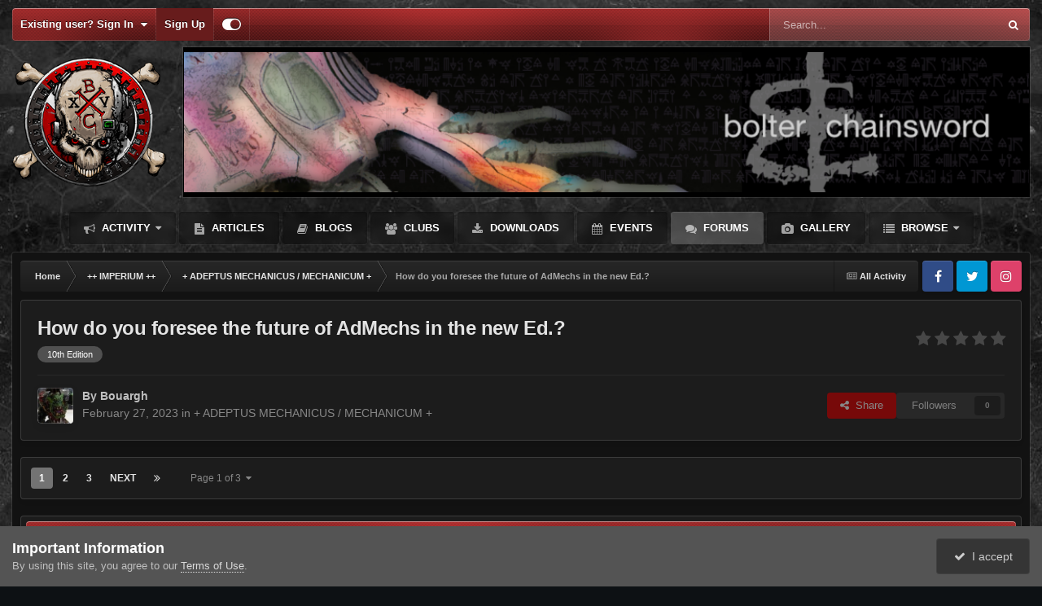

--- FILE ---
content_type: text/html;charset=UTF-8
request_url: https://bolterandchainsword.com/topic/377716-how-do-you-foresee-the-future-of-admechs-in-the-new-ed/
body_size: 39441
content:
<!DOCTYPE html>
<html id="focus" lang="en-US" dir="ltr" 
data-focus-guest
data-focus-group-id='2'
data-focus-theme-id='2'

data-focus-navigation='dropdown'




data-focus-picker='scroll'

data-focus-scheme='dark'

data-focus-cookie='2'

data-focus-branding
data-focus-userlinks='border-right cta'
data-focus-navigation-align='right'
data-focus-post='no-margin'
data-focus-post-header='background radius'
data-focus-post-controls='transparent buttons'
data-focus-blocks='pages sectiontitle'
data-focus-ui="guest-alert new-badge"
 data-globaltemplate='4.7.12'>
	<head>
		<meta charset="utf-8">
        
		<title>How do you foresee the future of AdMechs in the new Ed.? - + ADEPTUS MECHANICUS / MECHANICUM + - The Bolter and Chainsword</title>
		
		
		
		

	<meta name="viewport" content="width=device-width, initial-scale=1">


	
	
		<meta property="og:image" content="https://bolterandchainsword.com/uploads/monthly_2022_06/1681044290_BCIcon.gif.9f3cd74231a4a46e0e37a2d79dd8c4be.gif">
	


	<meta name="twitter:card" content="summary_large_image" />


	
		<meta name="twitter:site" content="@BolterChainswrd" />
	



	
		
			
				<meta property="og:title" content="How do you foresee the future of AdMechs in the new Ed.?">
			
		
	

	
		
			
				<meta property="og:type" content="website">
			
		
	

	
		
			
				<meta property="og:url" content="https://bolterandchainsword.com/topic/377716-how-do-you-foresee-the-future-of-admechs-in-the-new-ed/">
			
		
	

	
		
			
				<meta name="description" content="Hi there, I will drop into a kind of Wishlist Post, I know, but I wonder if you have any opinion on what could be the future of AdMech under a future new Ed of W40k... Do you see it as a simple reedition of the Codex with a small release of one iddled miniature or do you expect (wish/pray the Omn...">
			
		
	

	
		
			
				<meta property="og:description" content="Hi there, I will drop into a kind of Wishlist Post, I know, but I wonder if you have any opinion on what could be the future of AdMech under a future new Ed of W40k... Do you see it as a simple reedition of the Codex with a small release of one iddled miniature or do you expect (wish/pray the Omn...">
			
		
	

	
		
			
				<meta property="og:updated_time" content="2023-07-24T22:16:01Z">
			
		
	

	
		
			
				<meta name="keywords" content="10th Edition">
			
		
	

	
		
			
				<meta property="og:site_name" content="The Bolter and Chainsword">
			
		
	

	
		
			
				<meta property="og:locale" content="en_US">
			
		
	


	
		<link rel="next" href="https://bolterandchainsword.com/topic/377716-how-do-you-foresee-the-future-of-admechs-in-the-new-ed/page/2/" />
	

	
		<link rel="last" href="https://bolterandchainsword.com/topic/377716-how-do-you-foresee-the-future-of-admechs-in-the-new-ed/page/3/" />
	

	
		<link rel="canonical" href="https://bolterandchainsword.com/topic/377716-how-do-you-foresee-the-future-of-admechs-in-the-new-ed/" />
	

<link rel="alternate" type="application/rss+xml" title="Default" href="https://bolterandchainsword.com/rss/1-default.xml/" />



<link rel="manifest" href="https://bolterandchainsword.com/manifest.webmanifest/">
<meta name="msapplication-config" content="https://bolterandchainsword.com/browserconfig.xml/">
<meta name="msapplication-starturl" content="/">
<meta name="application-name" content="The Bolter and Chainsword">
<meta name="apple-mobile-web-app-title" content="The Bolter and Chainsword">

	<meta name="theme-color" content="#2c2c2c">






	

	
		
			<link rel="icon" sizes="36x36" href="https://bolterandchainsword.com/uploads/monthly_2022_06/android-chrome-36x36.png?v=1710545496">
		
	

	
		
			<link rel="icon" sizes="48x48" href="https://bolterandchainsword.com/uploads/monthly_2022_06/android-chrome-48x48.png?v=1710545496">
		
	

	
		
			<link rel="icon" sizes="72x72" href="https://bolterandchainsword.com/uploads/monthly_2022_06/android-chrome-72x72.png?v=1710545496">
		
	

	
		
			<link rel="icon" sizes="96x96" href="https://bolterandchainsword.com/uploads/monthly_2022_06/android-chrome-96x96.png?v=1710545496">
		
	

	
		
			<link rel="icon" sizes="144x144" href="https://bolterandchainsword.com/uploads/monthly_2022_06/android-chrome-144x144.png?v=1710545496">
		
	

	
		
			<link rel="icon" sizes="192x192" href="https://bolterandchainsword.com/uploads/monthly_2022_06/android-chrome-192x192.png?v=1710545496">
		
	

	
		
			<link rel="icon" sizes="256x256" href="https://bolterandchainsword.com/uploads/monthly_2022_06/android-chrome-256x256.png?v=1710545496">
		
	

	
		
			<link rel="icon" sizes="384x384" href="https://bolterandchainsword.com/uploads/monthly_2022_06/android-chrome-384x384.png?v=1710545496">
		
	

	
		
			<link rel="icon" sizes="512x512" href="https://bolterandchainsword.com/uploads/monthly_2022_06/android-chrome-512x512.png?v=1710545496">
		
	

	
		
			<meta name="msapplication-square70x70logo" content="https://bolterandchainsword.com/uploads/monthly_2022_06/msapplication-square70x70logo.png?v=1710545496"/>
		
	

	
		
			<meta name="msapplication-TileImage" content="https://bolterandchainsword.com/uploads/monthly_2022_06/msapplication-TileImage.png?v=1710545496"/>
		
	

	
		
			<meta name="msapplication-square150x150logo" content="https://bolterandchainsword.com/uploads/monthly_2022_06/msapplication-square150x150logo.png?v=1710545496"/>
		
	

	
		
			<meta name="msapplication-wide310x150logo" content="https://bolterandchainsword.com/uploads/monthly_2022_06/msapplication-wide310x150logo.png?v=1710545496"/>
		
	

	
		
			<meta name="msapplication-square310x310logo" content="https://bolterandchainsword.com/uploads/monthly_2022_06/msapplication-square310x310logo.png?v=1710545496"/>
		
	

	
		
			
				<link rel="apple-touch-icon" href="https://bolterandchainsword.com/uploads/monthly_2022_06/apple-touch-icon-57x57.png?v=1710545496">
			
		
	

	
		
			
				<link rel="apple-touch-icon" sizes="60x60" href="https://bolterandchainsword.com/uploads/monthly_2022_06/apple-touch-icon-60x60.png?v=1710545496">
			
		
	

	
		
			
				<link rel="apple-touch-icon" sizes="72x72" href="https://bolterandchainsword.com/uploads/monthly_2022_06/apple-touch-icon-72x72.png?v=1710545496">
			
		
	

	
		
			
				<link rel="apple-touch-icon" sizes="76x76" href="https://bolterandchainsword.com/uploads/monthly_2022_06/apple-touch-icon-76x76.png?v=1710545496">
			
		
	

	
		
			
				<link rel="apple-touch-icon" sizes="114x114" href="https://bolterandchainsword.com/uploads/monthly_2022_06/apple-touch-icon-114x114.png?v=1710545496">
			
		
	

	
		
			
				<link rel="apple-touch-icon" sizes="120x120" href="https://bolterandchainsword.com/uploads/monthly_2022_06/apple-touch-icon-120x120.png?v=1710545496">
			
		
	

	
		
			
				<link rel="apple-touch-icon" sizes="144x144" href="https://bolterandchainsword.com/uploads/monthly_2022_06/apple-touch-icon-144x144.png?v=1710545496">
			
		
	

	
		
			
				<link rel="apple-touch-icon" sizes="152x152" href="https://bolterandchainsword.com/uploads/monthly_2022_06/apple-touch-icon-152x152.png?v=1710545496">
			
		
	

	
		
			
				<link rel="apple-touch-icon" sizes="180x180" href="https://bolterandchainsword.com/uploads/monthly_2022_06/apple-touch-icon-180x180.png?v=1710545496">
			
		
	




	<meta name="mobile-web-app-capable" content="yes">
	<meta name="apple-touch-fullscreen" content="yes">
	<meta name="apple-mobile-web-app-capable" content="yes">

	
		
	


<link rel="preload" href="//bolterandchainsword.com/applications/core/interface/font/fontawesome-webfont.woff2?v=4.7.0" as="font" crossorigin="anonymous">
		




	<link rel='stylesheet' href='https://bolterandchainsword.com/uploads/css_built_2/341e4a57816af3ba440d891ca87450ff_framework.css?v=19b21b6bd31759314866' media='all'>

	<link rel='stylesheet' href='https://bolterandchainsword.com/uploads/css_built_2/05e81b71abe4f22d6eb8d1a929494829_responsive.css?v=19b21b6bd31759314866' media='all'>

	<link rel='stylesheet' href='https://bolterandchainsword.com/uploads/css_built_2/90eb5adf50a8c640f633d47fd7eb1778_core.css?v=19b21b6bd31759314866' media='all'>

	<link rel='stylesheet' href='https://bolterandchainsword.com/uploads/css_built_2/5a0da001ccc2200dc5625c3f3934497d_core_responsive.css?v=19b21b6bd31759314866' media='all'>

	<link rel='stylesheet' href='https://bolterandchainsword.com/uploads/css_built_2/62e269ced0fdab7e30e026f1d30ae516_forums.css?v=19b21b6bd31759314866' media='all'>

	<link rel='stylesheet' href='https://bolterandchainsword.com/uploads/css_built_2/76e62c573090645fb99a15a363d8620e_forums_responsive.css?v=19b21b6bd31759314866' media='all'>

	<link rel='stylesheet' href='https://bolterandchainsword.com/uploads/css_built_2/ebdea0c6a7dab6d37900b9190d3ac77b_topics.css?v=19b21b6bd31759314866' media='all'>





<link rel='stylesheet' href='https://bolterandchainsword.com/uploads/css_built_2/258adbb6e4f3e83cd3b355f84e3fa002_custom.css?v=19b21b6bd31759314866' media='all'>




		
<script type='text/javascript'>
var focusHtml = document.getElementById('focus');
var cookieId = focusHtml.getAttribute('data-focus-cookie');

//	['setting-name', enabled-by-default, has-toggle]
var focusSettings = [
	
 
	['mobile-footer', 1, 1],
	['fluid', 0, 1],
	['larger-font-size', 0, 1],
	['sticky-author-panel', 0, 1],
	['sticky-sidebar', 0, 1],
	['flip-sidebar', 0, 1],
	
	
]; 
for(var i = 0; i < focusSettings.length; i++) {
	var settingName = focusSettings[i][0];
	var isDefault = focusSettings[i][1];
	var allowToggle = focusSettings[i][2];
	if(allowToggle){
		var choice = localStorage.getItem(settingName);
		if( (choice === '1') || (!choice && (isDefault)) ){
			focusHtml.classList.add('enable--' + settingName + '');
		}
	} else if(isDefault){
		focusHtml.classList.add('enable--' + settingName + '');
	}
}

	var loadRandomBackground = function(){
		var randomBackgrounds = [ 1,];
		var randomBackground = randomBackgrounds[Math.floor(Math.random()*randomBackgrounds.length)];
		focusHtml.setAttribute('data-focus-bg', randomBackground);
		focusHtml.setAttribute('data-focus-bg-random', '');
	}


	
		var backgroundChoice = localStorage.getItem('focusBackground-' + cookieId + '') || '1';
		if (backgroundChoice == 'random'){
			loadRandomBackground();
		} else {
			focusHtml.setAttribute('data-focus-bg', '' + backgroundChoice + '');
		}
	

</script>

 
		
		
		

	
	<link rel='shortcut icon' href='https://bolterandchainsword.com/uploads/monthly_2022_06/f_icon.gif' type="image/gif">

		
 
	</head>
	<body class='ipsApp ipsApp_front ipsJS_none ipsClearfix' data-controller='core.front.core.app' data-message="" data-pageApp='forums' data-pageLocation='front' data-pageModule='forums' data-pageController='topic' data-pageID='377716'  >
		
        

        

		<a href='#ipsLayout_mainArea' class='ipsHide' title='Go to main content on this page' accesskey='m'>Jump to content</a>
			
<ul id='elMobileNav' class='ipsResponsive_hideDesktop' data-controller='core.front.core.mobileNav'>
	
		
			
			
				
				
			
				
					<li id='elMobileBreadcrumb'>
						<a href='https://bolterandchainsword.com/forum/60-adeptus-mechanicus-mechanicum/'>
							<span>+ ADEPTUS MECHANICUS / MECHANICUM +</span>
						</a>
					</li>
				
				
			
				
				
			
		
	
  
	<li class='elMobileNav__home'>
		<a href='https://bolterandchainsword.com/'><i class="fa fa-home" aria-hidden="true"></i></a>
	</li>
	
	
	<li >
		<a data-action="defaultStream" href='https://bolterandchainsword.com/discover/'><i class="fa fa-newspaper-o" aria-hidden="true"></i></a>
	</li>

	

	
		<li class='ipsJS_show'>
			<a href='https://bolterandchainsword.com/search/' data-class='display--focus-mobile-search'><i class='fa fa-search'></i></a>
		</li>
	

	
<li data-focus-editor>
	<a href='#'>
		<i class='fa fa-toggle-on'></i>
	</a>
</li>
<li data-focus-toggle-theme>
	<a href='#'>
		<i class='fa'></i>
	</a>
</li>
  	
	<li data-ipsDrawer data-ipsDrawer-drawerElem='#elMobileDrawer'>
		<a href='#'>
			
			
				
			
			
			
			<i class='fa fa-navicon'></i>
		</a>
	</li>
</ul>
			
<div class='focus-mobile-search'>
	<div class='focus-mobile-search__close' data-class='display--focus-mobile-search'><i class="fa fa-times" aria-hidden="true"></i></div>
</div>
			<div id='ipsLayout_header'>
				<div class='ipsLayout_container ipsResponsive_showDesktop'>
					<div class='focus-user-bar'>
						<div class='ipsLayout_container ipsFlex ipsFlex-jc:between ipsFlex-ai:center'>
							
								<div class='focus-user'>

	<ul id='elUserNav' class='ipsList_inline cSignedOut ipsResponsive_showDesktop'>
		
		
		
		
			
				<li id='elSignInLink'>
					<a href='https://bolterandchainsword.com/login/' data-ipsMenu-closeOnClick="false" data-ipsMenu id='elUserSignIn'>
						Existing user? Sign In &nbsp;<i class='fa fa-caret-down'></i>
					</a>
					
<div id='elUserSignIn_menu' class='ipsMenu ipsMenu_auto ipsHide'>
	<form accept-charset='utf-8' method='post' action='https://bolterandchainsword.com/login/'>
		<input type="hidden" name="csrfKey" value="c5144991b90b7feaf14755eeae612b06">
		<input type="hidden" name="ref" value="aHR0cHM6Ly9ib2x0ZXJhbmRjaGFpbnN3b3JkLmNvbS90b3BpYy8zNzc3MTYtaG93LWRvLXlvdS1mb3Jlc2VlLXRoZS1mdXR1cmUtb2YtYWRtZWNocy1pbi10aGUtbmV3LWVkLw==">
		<div data-role="loginForm">
			
			
			
				
<div class="ipsPad ipsForm ipsForm_vertical">
	<h4 class="ipsType_sectionHead">Sign In</h4>
	<br><br>
	<ul class='ipsList_reset'>
		<li class="ipsFieldRow ipsFieldRow_noLabel ipsFieldRow_fullWidth">
			
			
				<input type="email" placeholder="Email Address" name="auth" autocomplete="email">
			
		</li>
		<li class="ipsFieldRow ipsFieldRow_noLabel ipsFieldRow_fullWidth">
			<input type="password" placeholder="Password" name="password" autocomplete="current-password">
		</li>
		<li class="ipsFieldRow ipsFieldRow_checkbox ipsClearfix">
			<span class="ipsCustomInput">
				<input type="checkbox" name="remember_me" id="remember_me_checkbox" value="1" checked aria-checked="true">
				<span></span>
			</span>
			<div class="ipsFieldRow_content">
				<label class="ipsFieldRow_label" for="remember_me_checkbox">Remember me</label>
				<span class="ipsFieldRow_desc">Not recommended on shared computers</span>
			</div>
		</li>
		<li class="ipsFieldRow ipsFieldRow_fullWidth">
			<button type="submit" name="_processLogin" value="usernamepassword" class="ipsButton ipsButton_primary ipsButton_small" id="elSignIn_submit">Sign In</button>
			
				<p class="ipsType_right ipsType_small">
					
						<a href='https://bolterandchainsword.com/lostpassword/' data-ipsDialog data-ipsDialog-title='Forgot your password?'>
					
					Forgot your password?</a>
				</p>
			
		</li>
	</ul>
</div>
			
		</div>
	</form>
</div>
				</li>
			
		
		
			<li>
				
					<a href='https://bolterandchainsword.com/register/'  id='elRegisterButton'>Sign Up</a>
				
			</li>
		
		
<li class='elUserNav_sep'></li>
<li class='cUserNav_icon ipsJS_show' data-focus-editor>
	<a href='#' data-ipsTooltip>
		<i class='fa fa-toggle-on'></i>
	</a>
</li>
<li class='cUserNav_icon ipsJS_show' data-focus-toggle-theme>
	<a href='#' data-ipsTooltip>
		<i class='fa'></i>
	</a>
</li>

 
	</ul>
</div>
							
							
								<div class='focus-search'></div>
							
						</div>
					</div>
				</div>
				<header class='focus-header'>
					<div class='ipsLayout_container'>
						<div class='focus-header-align'>
							
<a class='focus-logo' href='https://bolterandchainsword.com/' accesskey='1'>
	
		
		<span class='focus-logo__image'>
			<img src="https://bolterandchainsword.com/uploads/monthly_2024_04/bnc-sjull-xxv-logo-v2.png.13ff726e813c76e564701606b31c1f5a.png" alt='The Bolter and Chainsword'>
		</span>
		
			<!-- <span class='focus-logo__text'>
				<span class='focus-logo__name'>Carbon</span>
				<span class='focus-logo__slogan'>Your gaming website!</span>
			</span> -->
		
	
</a>
							<div class='focus-nav-bar'>
								<div class='focus-nav'>

	<nav  class=' ipsResponsive_showDesktop'>
		<div class='ipsNavBar_primary ipsNavBar_primary--loading ipsLayout_container '>
			<ul data-role="primaryNavBar" class='ipsClearfix'>
				


	
	

	
		
		
		<li  id='elNavSecondary_2' data-role="navBarItem" data-navApp="core" data-navExt="CustomItem">
			
			
				<a href="https://bolterandchainsword.com/discover/"  data-navItem-id="2" >
					Activity<span class='ipsNavBar_active__identifier'></span>
				</a>
			
			
				<ul class='ipsNavBar_secondary ipsHide' data-role='secondaryNavBar'>
					


	
		
		
		<li  id='elNavSecondary_4' data-role="navBarItem" data-navApp="core" data-navExt="AllActivity">
			
			
				<a href="https://bolterandchainsword.com/discover/"  data-navItem-id="4" >
					All Activity<span class='ipsNavBar_active__identifier'></span>
				</a>
			
			
		</li>
	
	

	
	

	
	

	
	

	
		
		
		<li  id='elNavSecondary_8' data-role="navBarItem" data-navApp="core" data-navExt="Search">
			
			
				<a href="https://bolterandchainsword.com/search/"  data-navItem-id="8" >
					Search<span class='ipsNavBar_active__identifier'></span>
				</a>
			
			
		</li>
	
	

	
	

	
		
		
		<li  id='elNavSecondary_18' data-role="navBarItem" data-navApp="core" data-navExt="Leaderboard">
			
			
				<a href="https://bolterandchainsword.com/leaderboard/"  data-navItem-id="18" >
					Leaderboard<span class='ipsNavBar_active__identifier'></span>
				</a>
			
			
		</li>
	
	

					<li class='ipsHide' id='elNavigationMore_2' data-role='navMore'>
						<a href='#' data-ipsMenu data-ipsMenu-appendTo='#elNavigationMore_2' id='elNavigationMore_2_dropdown'>More <i class='fa fa-caret-down'></i></a>
						<ul class='ipsHide ipsMenu ipsMenu_auto' id='elNavigationMore_2_dropdown_menu' data-role='moreDropdown'></ul>
					</li>
				</ul>
			
		</li>
	
	

	
		
		
		<li  id='elNavSecondary_20' data-role="navBarItem" data-navApp="cms" data-navExt="Pages">
			
			
				<a href="https://bolterandchainsword.com/articles.html/"  data-navItem-id="20" >
					Articles<span class='ipsNavBar_active__identifier'></span>
				</a>
			
			
		</li>
	
	

	
		
		
		<li  id='elNavSecondary_19' data-role="navBarItem" data-navApp="blog" data-navExt="Blogs">
			
			
				<a href="https://bolterandchainsword.com/blogs/"  data-navItem-id="19" >
					Blogs<span class='ipsNavBar_active__identifier'></span>
				</a>
			
			
		</li>
	
	

	
		
		
		<li  id='elNavSecondary_3' data-role="navBarItem" data-navApp="core" data-navExt="Clubs">
			
			
				<a href="https://bolterandchainsword.com/clubs/"  data-navItem-id="3" >
					Clubs<span class='ipsNavBar_active__identifier'></span>
				</a>
			
			
		</li>
	
	

	
		
		
		<li  id='elNavSecondary_12' data-role="navBarItem" data-navApp="downloads" data-navExt="Downloads">
			
			
				<a href="https://bolterandchainsword.com/files/"  data-navItem-id="12" >
					Downloads<span class='ipsNavBar_active__identifier'></span>
				</a>
			
			
		</li>
	
	

	
		
		
		<li  id='elNavSecondary_13' data-role="navBarItem" data-navApp="calendar" data-navExt="Calendar">
			
			
				<a href="https://bolterandchainsword.com/events/"  data-navItem-id="13" >
					Events<span class='ipsNavBar_active__identifier'></span>
				</a>
			
			
		</li>
	
	

	
		
		
			
		
		<li class='ipsNavBar_active' data-active id='elNavSecondary_10' data-role="navBarItem" data-navApp="forums" data-navExt="Forums">
			
			
				<a href="https://bolterandchainsword.com"  data-navItem-id="10" data-navDefault>
					Forums<span class='ipsNavBar_active__identifier'></span>
				</a>
			
			
		</li>
	
	

	
		
		
		<li  id='elNavSecondary_11' data-role="navBarItem" data-navApp="gallery" data-navExt="Gallery">
			
			
				<a href="https://bolterandchainsword.com/gallery/"  data-navItem-id="11" >
					Gallery<span class='ipsNavBar_active__identifier'></span>
				</a>
			
			
		</li>
	
	

	
		
		
		<li  id='elNavSecondary_1' data-role="navBarItem" data-navApp="core" data-navExt="CustomItem">
			
			
				<a href="https://bolterandchainsword.com"  data-navItem-id="1" >
					Browse<span class='ipsNavBar_active__identifier'></span>
				</a>
			
			
				<ul class='ipsNavBar_secondary ipsHide' data-role='secondaryNavBar'>
					


	
	

	
		
		
		<li  id='elNavSecondary_15' data-role="navBarItem" data-navApp="core" data-navExt="StaffDirectory">
			
			
				<a href="https://bolterandchainsword.com/staff/"  data-navItem-id="15" >
					Staff<span class='ipsNavBar_active__identifier'></span>
				</a>
			
			
		</li>
	
	

	
		
		
		<li  id='elNavSecondary_16' data-role="navBarItem" data-navApp="core" data-navExt="OnlineUsers">
			
			
				<a href="https://bolterandchainsword.com/online/"  data-navItem-id="16" >
					Online Users<span class='ipsNavBar_active__identifier'></span>
				</a>
			
			
		</li>
	
	

					<li class='ipsHide' id='elNavigationMore_1' data-role='navMore'>
						<a href='#' data-ipsMenu data-ipsMenu-appendTo='#elNavigationMore_1' id='elNavigationMore_1_dropdown'>More <i class='fa fa-caret-down'></i></a>
						<ul class='ipsHide ipsMenu ipsMenu_auto' id='elNavigationMore_1_dropdown_menu' data-role='moreDropdown'></ul>
					</li>
				</ul>
			
		</li>
	
	

				
				<li class="focus-nav__more focus-nav__more--hidden">
					<a href="#"> More <span class='ipsNavBar_active__identifier'></span></a>
					<ul class='ipsNavBar_secondary'></ul>
				</li>
				
			</ul>
			

	<div id="elSearchWrapper">
		<div id='elSearch' data-controller="core.front.core.quickSearch">
			<form accept-charset='utf-8' action='//bolterandchainsword.com/search/?do=quicksearch' method='post'>
                <input type='search' id='elSearchField' placeholder='Search...' name='q' autocomplete='off' aria-label='Search'>
                <details class='cSearchFilter'>
                    <summary class='cSearchFilter__text'></summary>
                    <ul class='cSearchFilter__menu'>
                        
                        <li><label><input type="radio" name="type" value="all" ><span class='cSearchFilter__menuText'>Everywhere</span></label></li>
                        
                            
                                <li><label><input type="radio" name="type" value='contextual_{&quot;type&quot;:&quot;forums_topic&quot;,&quot;nodes&quot;:60}' checked><span class='cSearchFilter__menuText'>This Forum</span></label></li>
                            
                                <li><label><input type="radio" name="type" value='contextual_{&quot;type&quot;:&quot;forums_topic&quot;,&quot;item&quot;:377716}' checked><span class='cSearchFilter__menuText'>This Topic</span></label></li>
                            
                        
                        
                            <li><label><input type="radio" name="type" value="core_statuses_status"><span class='cSearchFilter__menuText'>Status Updates</span></label></li>
                        
                            <li><label><input type="radio" name="type" value="forums_topic"><span class='cSearchFilter__menuText'>Topics</span></label></li>
                        
                            <li><label><input type="radio" name="type" value="gallery_image"><span class='cSearchFilter__menuText'>Images</span></label></li>
                        
                            <li><label><input type="radio" name="type" value="gallery_album_item"><span class='cSearchFilter__menuText'>Albums</span></label></li>
                        
                            <li><label><input type="radio" name="type" value="downloads_file"><span class='cSearchFilter__menuText'>Files</span></label></li>
                        
                            <li><label><input type="radio" name="type" value="calendar_event"><span class='cSearchFilter__menuText'>Events</span></label></li>
                        
                            <li><label><input type="radio" name="type" value="cms_pages_pageitem"><span class='cSearchFilter__menuText'>Pages</span></label></li>
                        
                            <li><label><input type="radio" name="type" value="cms_records1"><span class='cSearchFilter__menuText'>Articles</span></label></li>
                        
                            <li><label><input type="radio" name="type" value="blog_entry"><span class='cSearchFilter__menuText'>Blog Entries</span></label></li>
                        
                            <li><label><input type="radio" name="type" value="core_members"><span class='cSearchFilter__menuText'>Members</span></label></li>
                        
                    </ul>
                </details>
				<button class='cSearchSubmit' type="submit" aria-label='Search'><i class="fa fa-search"></i></button>
			</form>
		</div>
	</div>

		</div>
	</nav>
</div>
							</div>
						</div>
					</div>
				</header>
			</div>
		<main id='ipsLayout_body' class='ipsLayout_container'>
			<div class='focus-content'>
				<div class='focus-content-padding'>
					<div id='ipsLayout_contentArea'>
						<div class='focus-precontent'>
							<div class='focus-breadcrumb'>
								
<nav class='ipsBreadcrumb ipsBreadcrumb_top ipsFaded_withHover'>
	

	<ul class='ipsList_inline ipsPos_right'>
		
		<li >
			<a data-action="defaultStream" class='ipsType_light '  href='https://bolterandchainsword.com/discover/'><i class="fa fa-newspaper-o" aria-hidden="true"></i> <span>All Activity</span></a>
		</li>
		
	</ul>

	<ul data-role="breadcrumbList">
		<li>
			<a title="Home" href='https://bolterandchainsword.com/'>
				<span>Home <i class='fa fa-angle-right'></i></span>
			</a>
		</li>
		
		
			<li>
				
					<a href='https://bolterandchainsword.com/forum/39-imperium/'>
						<span>++ IMPERIUM ++ <i class='fa fa-angle-right' aria-hidden="true"></i></span>
					</a>
				
			</li>
		
			<li>
				
					<a href='https://bolterandchainsword.com/forum/60-adeptus-mechanicus-mechanicum/'>
						<span>+ ADEPTUS MECHANICUS / MECHANICUM + <i class='fa fa-angle-right' aria-hidden="true"></i></span>
					</a>
				
			</li>
		
			<li>
				
					How do you foresee the future of AdMechs in the new Ed.?
				
			</li>
		
	</ul>
</nav>
								

<ul class='focus-social focus-social--iconOnly'>
	<li><a href='https://www.facebook.com/BolterandChainsword/' target="_blank" rel="noopener"><span>Facebook</span></a></li>
<li><a href='https://twitter.com/BolterChainswrd/' target="_blank" rel="noopener"><span>Twitter</span></a></li>
<li><a href='https://www.instagram.com/bolter.and.chainsword/' target="_blank" rel="noopener"><span>Instagram</span></a></li>
</ul>

							</div>
						</div>
						





						<div id='ipsLayout_contentWrapper'>
							
							<div id='ipsLayout_mainArea'>
								
								
								
								
								

	




								



<div class="ipsPageHeader ipsResponsive_pull ipsBox ipsPadding sm:ipsPadding:half ipsMargin_bottom">
		
	
	<div class="ipsFlex ipsFlex-ai:center ipsFlex-fw:wrap ipsGap:4">
		<div class="ipsFlex-flex:11">
			<h1 class="ipsType_pageTitle ipsContained_container">
				

				
				
					<span class="ipsType_break ipsContained">
						<span>How do you foresee the future of AdMechs in the new Ed.?</span>
					</span>
				
			</h1>
			
			
				


	
		<ul class='ipsTags ipsList_inline ' >
			
				
					

<li >
	
	<a href="https://bolterandchainsword.com/tags/10th%20Edition/" class='ipsTag' title="Find other content tagged with '10th Edition'" rel="tag" data-tag-label="10th Edition"><span>10th Edition</span></a>
	
</li>
				
			
			
		</ul>
		
	

			
		</div>
		
			<div class="ipsFlex-flex:00 ipsType_light">
				
				
<div  class='ipsClearfix ipsRating  ipsRating_veryLarge'>
	
	<ul class='ipsRating_collective'>
		
			
				<li class='ipsRating_off'>
					<i class='fa fa-star'></i>
				</li>
			
		
			
				<li class='ipsRating_off'>
					<i class='fa fa-star'></i>
				</li>
			
		
			
				<li class='ipsRating_off'>
					<i class='fa fa-star'></i>
				</li>
			
		
			
				<li class='ipsRating_off'>
					<i class='fa fa-star'></i>
				</li>
			
		
			
				<li class='ipsRating_off'>
					<i class='fa fa-star'></i>
				</li>
			
		
	</ul>
</div>
			</div>
		
	</div>
	<hr class="ipsHr">
<div class="ipsPageHeader__meta ipsFlex ipsFlex-jc:between ipsFlex-ai:center ipsFlex-fw:wrap ipsGap:3">
		<div class="ipsFlex-flex:11">
			<div class="ipsPhotoPanel ipsPhotoPanel_mini ipsPhotoPanel_notPhone ipsClearfix">
				


	<a href="https://bolterandchainsword.com/profile/280664-bouargh/" rel="nofollow" data-ipsHover data-ipsHover-width="370" data-ipsHover-target="https://bolterandchainsword.com/profile/280664-bouargh/?do=hovercard" class="ipsUserPhoto ipsUserPhoto_mini" title="Go to Bouargh's profile">
		<img src='https://bolterandchainsword.com/uploads/monthly_2023_06/Bouaaarrgh_Thumb.thumb.jpg.0ed6aaeb010c7fe496f38eac8401134c.jpg' alt='Bouargh' loading="lazy">
	</a>

				<div>
					<p class="ipsType_reset ipsType_blendLinks">
						<span class="ipsType_normal">
						
							<strong>By 


<a href='https://bolterandchainsword.com/profile/280664-bouargh/' rel="nofollow" data-ipsHover data-ipsHover-width='370' data-ipsHover-target='https://bolterandchainsword.com/profile/280664-bouargh/?do=hovercard&amp;referrer=https%253A%252F%252Fbolterandchainsword.com%252Ftopic%252F377716-how-do-you-foresee-the-future-of-admechs-in-the-new-ed%252F' title="Go to Bouargh's profile" class="ipsType_break"><span class='custode'>Bouargh</span></a></strong><br><span class="ipsType_light"><time datetime='2023-02-27T14:11:04Z' title='02/27/23 02:11  PM' data-short='2 yr'>February 27, 2023</time> in <a href="https://bolterandchainsword.com/forum/60-adeptus-mechanicus-mechanicum/">+ ADEPTUS MECHANICUS / MECHANICUM +</a></span>
						
						</span>
					</p>
				</div>
			</div>
		</div>
		
			<div class="ipsFlex-flex:01 ipsResponsive_hidePhone">
				<div class="ipsShareLinks">
					
						


    <a href='#elShareItem_1074565737_menu' id='elShareItem_1074565737' data-ipsMenu class='ipsShareButton ipsButton ipsButton_verySmall ipsButton_link ipsButton_link--light'>
        <span><i class='fa fa-share-alt'></i></span> &nbsp;Share
    </a>

    <div class='ipsPadding ipsMenu ipsMenu_normal ipsHide' id='elShareItem_1074565737_menu' data-controller="core.front.core.sharelink">
        
        
        <span data-ipsCopy data-ipsCopy-flashmessage>
            <a href="https://bolterandchainsword.com/topic/377716-how-do-you-foresee-the-future-of-admechs-in-the-new-ed/" class="ipsButton ipsButton_light ipsButton_small ipsButton_fullWidth" data-role="copyButton" data-clipboard-text="https://bolterandchainsword.com/topic/377716-how-do-you-foresee-the-future-of-admechs-in-the-new-ed/" data-ipstooltip title='Copy Link to Clipboard'><i class="fa fa-clone"></i> https://bolterandchainsword.com/topic/377716-how-do-you-foresee-the-future-of-admechs-in-the-new-ed/</a>
        </span>
        <ul class='ipsShareLinks ipsMargin_top:half'>
            
                <li>
<a href="https://x.com/share?url=https%3A%2F%2Fbolterandchainsword.com%2Ftopic%2F377716-how-do-you-foresee-the-future-of-admechs-in-the-new-ed%2F" class="cShareLink cShareLink_x" target="_blank" data-role="shareLink" title='Share on X' data-ipsTooltip rel='nofollow noopener'>
    <i class="fa fa-x"></i>
</a></li>
            
                <li>
<a href="https://www.facebook.com/sharer/sharer.php?u=https%3A%2F%2Fbolterandchainsword.com%2Ftopic%2F377716-how-do-you-foresee-the-future-of-admechs-in-the-new-ed%2F" class="cShareLink cShareLink_facebook" target="_blank" data-role="shareLink" title='Share on Facebook' data-ipsTooltip rel='noopener nofollow'>
	<i class="fa fa-facebook"></i>
</a></li>
            
                <li>
<a href="https://www.reddit.com/submit?url=https%3A%2F%2Fbolterandchainsword.com%2Ftopic%2F377716-how-do-you-foresee-the-future-of-admechs-in-the-new-ed%2F&amp;title=How+do+you+foresee+the+future+of+AdMechs+in+the+new+Ed.%3F" rel="nofollow noopener" class="cShareLink cShareLink_reddit" target="_blank" title='Share on Reddit' data-ipsTooltip>
	<i class="fa fa-reddit"></i>
</a></li>
            
                <li>
<a href="mailto:?subject=How%20do%20you%20foresee%20the%20future%20of%20AdMechs%20in%20the%20new%20Ed.%3F&body=https%3A%2F%2Fbolterandchainsword.com%2Ftopic%2F377716-how-do-you-foresee-the-future-of-admechs-in-the-new-ed%2F" rel='nofollow' class='cShareLink cShareLink_email' title='Share via email' data-ipsTooltip>
	<i class="fa fa-envelope"></i>
</a></li>
            
                <li>
<a href="https://pinterest.com/pin/create/button/?url=https://bolterandchainsword.com/topic/377716-how-do-you-foresee-the-future-of-admechs-in-the-new-ed/&amp;media=https://bolterandchainsword.com/uploads/monthly_2022_06/1681044290_BCIcon.gif.9f3cd74231a4a46e0e37a2d79dd8c4be.gif" class="cShareLink cShareLink_pinterest" rel="nofollow noopener" target="_blank" data-role="shareLink" title='Share on Pinterest' data-ipsTooltip>
	<i class="fa fa-pinterest"></i>
</a></li>
            
        </ul>
        
            <hr class='ipsHr'>
            <button class='ipsHide ipsButton ipsButton_verySmall ipsButton_light ipsButton_fullWidth ipsMargin_top:half' data-controller='core.front.core.webshare' data-role='webShare' data-webShareTitle='How do you foresee the future of AdMechs in the new Ed.?' data-webShareText='How do you foresee the future of AdMechs in the new Ed.?' data-webShareUrl='https://bolterandchainsword.com/topic/377716-how-do-you-foresee-the-future-of-admechs-in-the-new-ed/'>More sharing options...</button>
        
    </div>

					
					
                    

					



					

<div data-followApp='forums' data-followArea='topic' data-followID='377716' data-controller='core.front.core.followButton'>
	

	<a href='https://bolterandchainsword.com/login/' rel="nofollow" class="ipsFollow ipsPos_middle ipsButton ipsButton_light ipsButton_verySmall ipsButton_disabled" data-role="followButton" data-ipsTooltip title='Sign in to follow this'>
		<span>Followers</span>
		<span class='ipsCommentCount'>0</span>
	</a>

</div>
				</div>
			</div>
					
	</div>
	
	
</div>








<div class="ipsClearfix">
	<ul class="ipsToolList ipsToolList_horizontal ipsClearfix ipsSpacer_both ipsResponsive_hidePhone">
		
		
		
	</ul>
</div>

<div id="comments" data-controller="core.front.core.commentFeed,forums.front.topic.view, core.front.core.ignoredComments"  data-baseurl="https://bolterandchainsword.com/topic/377716-how-do-you-foresee-the-future-of-admechs-in-the-new-ed/"  data-feedid="topic-377716" class="cTopic ipsClear ipsSpacer_top">
	
			

				<div class="ipsBox ipsResponsive_pull ipsPadding:half ipsClearfix ipsClear ipsMargin_bottom">
					
					
						


	
	<ul class='ipsPagination' id='elPagination_1559dff105776017715e8962118ed8f7_1959569324' data-ipsPagination-seoPagination='true' data-pages='3' data-ipsPagination  data-ipsPagination-pages="3" data-ipsPagination-perPage='25'>
		
			
				<li class='ipsPagination_first ipsPagination_inactive'><a href='https://bolterandchainsword.com/topic/377716-how-do-you-foresee-the-future-of-admechs-in-the-new-ed/#comments' rel="first" data-page='1' data-ipsTooltip title='First page'><i class='fa fa-angle-double-left'></i></a></li>
				<li class='ipsPagination_prev ipsPagination_inactive'><a href='https://bolterandchainsword.com/topic/377716-how-do-you-foresee-the-future-of-admechs-in-the-new-ed/#comments' rel="prev" data-page='0' data-ipsTooltip title='Previous page'>Prev</a></li>
			
			<li class='ipsPagination_page ipsPagination_active'><a href='https://bolterandchainsword.com/topic/377716-how-do-you-foresee-the-future-of-admechs-in-the-new-ed/#comments' data-page='1'>1</a></li>
			
				
					<li class='ipsPagination_page'><a href='https://bolterandchainsword.com/topic/377716-how-do-you-foresee-the-future-of-admechs-in-the-new-ed/page/2/#comments' data-page='2'>2</a></li>
				
					<li class='ipsPagination_page'><a href='https://bolterandchainsword.com/topic/377716-how-do-you-foresee-the-future-of-admechs-in-the-new-ed/page/3/#comments' data-page='3'>3</a></li>
				
				<li class='ipsPagination_next'><a href='https://bolterandchainsword.com/topic/377716-how-do-you-foresee-the-future-of-admechs-in-the-new-ed/page/2/#comments' rel="next" data-page='2' data-ipsTooltip title='Next page'>Next</a></li>
				<li class='ipsPagination_last'><a href='https://bolterandchainsword.com/topic/377716-how-do-you-foresee-the-future-of-admechs-in-the-new-ed/page/3/#comments' rel="last" data-page='3' data-ipsTooltip title='Last page'><i class='fa fa-angle-double-right'></i></a></li>
			
			
				<li class='ipsPagination_pageJump'>
					<a href='#' data-ipsMenu data-ipsMenu-closeOnClick='false' data-ipsMenu-appendTo='#elPagination_1559dff105776017715e8962118ed8f7_1959569324' id='elPagination_1559dff105776017715e8962118ed8f7_1959569324_jump'>Page 1 of 3 &nbsp;<i class='fa fa-caret-down'></i></a>
					<div class='ipsMenu ipsMenu_narrow ipsPadding ipsHide' id='elPagination_1559dff105776017715e8962118ed8f7_1959569324_jump_menu'>
						<form accept-charset='utf-8' method='post' action='https://bolterandchainsword.com/topic/377716-how-do-you-foresee-the-future-of-admechs-in-the-new-ed/#comments' data-role="pageJump" data-baseUrl='#'>
							<ul class='ipsForm ipsForm_horizontal'>
								<li class='ipsFieldRow'>
									<input type='number' min='1' max='3' placeholder='Page number' class='ipsField_fullWidth' name='page'>
								</li>
								<li class='ipsFieldRow ipsFieldRow_fullWidth'>
									<input type='submit' class='ipsButton_fullWidth ipsButton ipsButton_verySmall ipsButton_primary' value='Go'>
								</li>
							</ul>
						</form>
					</div>
				</li>
			
		
	</ul>

					
				</div>
			
	

	

<div data-controller='core.front.core.recommendedComments' data-url='https://bolterandchainsword.com/topic/377716-how-do-you-foresee-the-future-of-admechs-in-the-new-ed/?recommended=comments' class='ipsRecommendedComments ipsHide'>
	<div data-role="recommendedComments">
		<h2 class='ipsType_sectionHead ipsType_large ipsType_bold ipsMargin_bottom'>Recommended Posts</h2>
		
	</div>
</div>
	
	<div id="elPostFeed" data-role="commentFeed" data-controller="core.front.core.moderation" >
		<form action="https://bolterandchainsword.com/topic/377716-how-do-you-foresee-the-future-of-admechs-in-the-new-ed/?csrfKey=c5144991b90b7feaf14755eeae612b06&amp;do=multimodComment" method="post" data-ipspageaction data-role="moderationTools">
			
			
				

					

					
					



<a id='comment-5914446'></a>
<article  id='elComment_5914446' class='cPost ipsBox ipsResponsive_pull  ipsComment  ipsComment_parent ipsClearfix ipsClear ipsColumns ipsColumns_noSpacing ipsColumns_collapsePhone    '>
	

	

	<div class='cAuthorPane_mobile ipsResponsive_showPhone'>
		<div class='cAuthorPane_photo'>
			<div class='cAuthorPane_photoWrap'>
				


	<a href="https://bolterandchainsword.com/profile/280664-bouargh/" rel="nofollow" data-ipsHover data-ipsHover-width="370" data-ipsHover-target="https://bolterandchainsword.com/profile/280664-bouargh/?do=hovercard" class="ipsUserPhoto ipsUserPhoto_large" title="Go to Bouargh's profile">
		<img src='https://bolterandchainsword.com/uploads/monthly_2023_06/Bouaaarrgh_Thumb.thumb.jpg.0ed6aaeb010c7fe496f38eac8401134c.jpg' alt='Bouargh' loading="lazy">
	</a>

				
				
					<a href="https://bolterandchainsword.com/profile/280664-bouargh/badges/" rel="nofollow">
						
<img src='https://bolterandchainsword.com/uploads/monthly_2025_04/Rank07AncientFrater.gif.9a40d013cd7d91d36acf6b5d5f700dc4.gif' loading="lazy" alt="Ancient Frater" class="cAuthorPane_badge cAuthorPane_badge--rank ipsOutline ipsOutline:2px" data-ipsTooltip title="Rank: Ancient Frater (7/7)">
					</a>
				
			</div>
		</div>
		<div class='cAuthorPane_content'>
			<h3 class='ipsType_sectionHead cAuthorPane_author ipsType_break ipsType_blendLinks ipsFlex ipsFlex-ai:center'>
				


<a href='https://bolterandchainsword.com/profile/280664-bouargh/' rel="nofollow" data-ipsHover data-ipsHover-width='370' data-ipsHover-target='https://bolterandchainsword.com/profile/280664-bouargh/?do=hovercard&amp;referrer=https%253A%252F%252Fbolterandchainsword.com%252Ftopic%252F377716-how-do-you-foresee-the-future-of-admechs-in-the-new-ed%252F' title="Go to Bouargh's profile" class="ipsType_break"><span class='custode'>Bouargh</span></a>
			</h3>
			<div class='ipsType_light ipsType_reset'>
				<a href='https://bolterandchainsword.com/topic/377716-how-do-you-foresee-the-future-of-admechs-in-the-new-ed/?do=findComment&amp;comment=5914446' rel="nofollow" class='ipsType_blendLinks'>Posted <time datetime='2023-02-27T14:11:04Z' title='02/27/23 02:11  PM' data-short='2 yr'>February 27, 2023</time></a>
				
			</div>
		</div>
	</div>
	<aside class='ipsComment_author cAuthorPane ipsColumn ipsColumn_medium ipsResponsive_hidePhone'>
		<h3 class='ipsType_sectionHead cAuthorPane_author ipsType_blendLinks ipsType_break'><strong>


<a href='https://bolterandchainsword.com/profile/280664-bouargh/' rel="nofollow" data-ipsHover data-ipsHover-width='370' data-ipsHover-target='https://bolterandchainsword.com/profile/280664-bouargh/?do=hovercard&amp;referrer=https%253A%252F%252Fbolterandchainsword.com%252Ftopic%252F377716-how-do-you-foresee-the-future-of-admechs-in-the-new-ed%252F' title="Go to Bouargh's profile" class="ipsType_break">Bouargh</a></strong>
			
		</h3>
		<ul class='cAuthorPane_info ipsList_reset'>
			<li data-role='photo' class='cAuthorPane_photo'>
				<div class='cAuthorPane_photoWrap'>
					


	<a href="https://bolterandchainsword.com/profile/280664-bouargh/" rel="nofollow" data-ipsHover data-ipsHover-width="370" data-ipsHover-target="https://bolterandchainsword.com/profile/280664-bouargh/?do=hovercard" class="ipsUserPhoto ipsUserPhoto_large" title="Go to Bouargh's profile">
		<img src='https://bolterandchainsword.com/uploads/monthly_2023_06/Bouaaarrgh_Thumb.thumb.jpg.0ed6aaeb010c7fe496f38eac8401134c.jpg' alt='Bouargh' loading="lazy">
	</a>

					
					
						
<img src='https://bolterandchainsword.com/uploads/monthly_2025_04/Rank07AncientFrater.gif.9a40d013cd7d91d36acf6b5d5f700dc4.gif' loading="lazy" alt="Ancient Frater" class="cAuthorPane_badge cAuthorPane_badge--rank ipsOutline ipsOutline:2px" data-ipsTooltip title="Rank: Ancient Frater (7/7)">
					
				</div>
			</li>

			
				<li data-role='group'><span class='custode'>+ FRATER DOMUS +</span></li>
				
					<li data-role='group-icon'><img src='https://bolterandchainsword.com/uploads/monthly_2024_09/Frater.gif.b4d21e28cb7f354633ab2256ddf69327.gif' alt='' class='cAuthorGroupIcon'></li>
				
			
            <!-- sibomots moved here. -->
            <!-- this seems to cull out ALL of the memeber title/rank info.. -->
            
				

	
	<li data-role='custom-field' class='ipsResponsive_hidePhone ipsType_break'>
		
	</li>
	

			
           <!-- end of sibomots additions -->
             
			
				<li data-role='stats' class='ipsMargin_top'>
					<ul class="ipsList_reset ipsType_light ipsFlex ipsFlex-ai:center ipsFlex-jc:center ipsGap_row:2 cAuthorPane_stats">
						<li>
							
								<a href="https://bolterandchainsword.com/profile/280664-bouargh/content/" rel="nofollow" title="2368 posts" data-ipsTooltip class="ipsType_blendLinks">
							
								<i class="fa fa-comment"></i> 2.4k
							
								</a>
							
						</li>
						
							<li>
								
									<a href='https://bolterandchainsword.com/profile/280664-bouargh/solutions/' rel="nofollow" title="6 solutions" data-ipsTooltip class='ipsType_blendLinks'>
										
									   <i class='fa fa-check-circle'></i> 6
								
									</a>
								
							</li>
						
					</ul>
				</li>
			
           <!--
			
				

	
	<li data-role='custom-field' class='ipsResponsive_hidePhone ipsType_break'>
		
	</li>
	

			
           -->
		</ul>
	</aside>
	<div class='ipsColumn ipsColumn_fluid ipsMargin:none'>
		

<div id='comment-5914446_wrap' data-controller='core.front.core.comment' data-commentApp='forums' data-commentType='forums' data-commentID="5914446" data-quoteData='{&quot;userid&quot;:280664,&quot;username&quot;:&quot;Bouargh&quot;,&quot;timestamp&quot;:1677507064,&quot;contentapp&quot;:&quot;forums&quot;,&quot;contenttype&quot;:&quot;forums&quot;,&quot;contentid&quot;:377716,&quot;contentclass&quot;:&quot;forums_Topic&quot;,&quot;contentcommentid&quot;:5914446}' class='ipsComment_content ipsType_medium'>

	<div class='ipsComment_meta ipsType_light ipsFlex ipsFlex-ai:center ipsFlex-jc:between ipsFlex-fd:row-reverse'>
		<div class='ipsType_light ipsType_reset ipsType_blendLinks ipsComment_toolWrap'>
			<div class='ipsResponsive_hidePhone ipsComment_badges'>
				<ul class='ipsList_reset ipsFlex ipsFlex-jc:end ipsFlex-fw:wrap ipsGap:2 ipsGap_row:1'>
					
					
					
					
					
				</ul>
			</div>
			<ul class='ipsList_reset ipsComment_tools'>
				<li>
					<a href='#elControls_5914446_menu' class='ipsComment_ellipsis' id='elControls_5914446' title='More options...' data-ipsMenu data-ipsMenu-appendTo='#comment-5914446_wrap'><i class='fa fa-ellipsis-h'></i></a>
					<ul id='elControls_5914446_menu' class='ipsMenu ipsMenu_narrow ipsHide'>
						
						
							<li class='ipsMenu_item'><a href='https://bolterandchainsword.com/topic/377716-how-do-you-foresee-the-future-of-admechs-in-the-new-ed/' title='Share this post' data-ipsDialog data-ipsDialog-size='narrow' data-ipsDialog-content='#elShareComment_5914446_menu' data-ipsDialog-title="Share this post" id='elSharePost_5914446' data-role='shareComment'>Share</a></li>
						
                        
						
						
						
							
								
							
							
							
							
							
							
						
					</ul>
				</li>
				
			</ul>
		</div>

		<div class='ipsType_reset ipsResponsive_hidePhone'>
			<a href='https://bolterandchainsword.com/topic/377716-how-do-you-foresee-the-future-of-admechs-in-the-new-ed/?do=findComment&amp;comment=5914446' rel="nofollow" class='ipsType_blendLinks'>Posted <time datetime='2023-02-27T14:11:04Z' title='02/27/23 02:11  PM' data-short='2 yr'>February 27, 2023</time></a>
			
			<span class='ipsResponsive_hidePhone'>
				
				
			</span>
		</div>
	</div>

	

    

	<div class='cPost_contentWrap'>
		
		<div data-role='commentContent' class='ipsType_normal ipsType_richText ipsPadding_bottom ipsContained' data-controller='core.front.core.lightboxedImages'>
			<p>
	Hi there,
</p>

<p>
	 
</p>

<p>
	I will drop into a kind of Wishlist Post, I know, but I wonder if you have any opinion on what could be the future of AdMech under a future new Ed of W40k... Do you see it as a simple reedition of the Codex with a small release of one iddled miniature or do you expect (wish/pray the Omnimessiah for) something wider?
</p>

<p>
	 
</p>

<p>
	Rule wise, I do nt expect so much changes, except if the game mechanics is deeply affected. May be the data-tether thing might be cleaned up as I found it messy and the usual suspects (Strats) refunded into unit special rules.
</p>

<p>
	 
</p>

<p>
	Should it be a wider release I would be then tempt to believe on some additional units - my guesses/bets/wishes/prayers to the Omnimessiah:
</p>

<ul><li>
		another Robot unit, but in order not to compete with Heresy, a small robot release - someting like Bombots maybe
	</li>
	<li>
		a plastic kit for Battle Servitors
	</li>
	<li>
		Myrmidions - as they are one of the only AdMech armed branch no represented in 40 k (I discard Ordinatus). Could be a dual kit of course. But being in potentail competition wth <abbr title="Horus Heresy - the event, the game setting/rules from Forge World, and the series of books available from Black Library.">HH</abbr>, a multi-period kit (not multi-verse) might not be the most favoured option...
	</li>
</ul><p>
	 
</p>

<p>
	<img alt="File:AdMechHierarchy.jpg" data-ratio="73.07" width="776" src="https://wh40k.lexicanum.com/mediawiki/images/e/e0/AdMechHierarchy.jpg" /></p>

<p>
	 
</p>

<ul><li>
		and for the very same reason of giving a representant to un uncovered slot in 40k, a vehicle that would belong to the Ordo Reductor - Say for example a Defiler type platform with an ordonance weapon (Plasma decimator, a big neutron cannon or a sonic weapon for example)
	</li>
</ul><p>
	 
</p>

<p>
	But I doubt it might be the case, and I would rather bet on a codex rerelease with teh usual goodies and a single mini release (Battle Servitors will be my guess).
</p>

<p>
	 
</p>

<p>
	What about you guies?
</p>

<p>
	 
</p>

<p>
	  
</p>


			
		</div>

		
			<div class='ipsItemControls'>
				
					
						

	<div data-controller='core.front.core.reaction' class='ipsItemControls_right ipsClearfix '>	
		<div class='ipsReact ipsPos_right'>
			
				
				<div class='ipsReact_blurb ' data-role='reactionBlurb'>
					
						

	
	<ul class='ipsReact_reactions'>
		
			<li class="ipsReact_overview ipsType_blendLinks">
				
<a href='https://bolterandchainsword.com/profile/38097-zebukkuk/' rel="nofollow" data-ipsHover data-ipsHover-width="370" data-ipsHover-target='https://bolterandchainsword.com/profile/38097-zebukkuk/?do=hovercard' title="Go to Zebukkuk's profile" class="ipsType_break"><span class='custode'>Zebukkuk</span></a> and 
<a href='https://bolterandchainsword.com/profile/280750-warden-paints/' rel="nofollow" data-ipsHover data-ipsHover-width="370" data-ipsHover-target='https://bolterandchainsword.com/profile/280750-warden-paints/?do=hovercard' title="Go to Warden-Paints's profile" class="ipsType_break"><span class='custode'>Warden-Paints</span></a>
			</li>
		
		
			
				
				<li class='ipsReact_reactCount'>
					
						<a href='https://bolterandchainsword.com/topic/377716-how-do-you-foresee-the-future-of-admechs-in-the-new-ed/?do=showReactionsComment&amp;comment=5914446&amp;reaction=1' data-ipsDialog data-ipsDialog-size='medium' data-ipsDialog-title='See who reacted to this' data-ipsTooltip data-ipsTooltip-label="<strong>Like</strong><br>Loading..." data-ipsTooltip-ajax="https://bolterandchainsword.com/topic/377716-how-do-you-foresee-the-future-of-admechs-in-the-new-ed/?do=showReactionsComment&amp;comment=5914446&amp;reaction=1&amp;tooltip=1" data-ipsTooltip-safe title="See who reacted &quot;Like&quot;">
					
							<span>
								<img src='https://bolterandchainsword.com/uploads/reactions/Like.gif' alt="Like" loading="lazy">
							</span>
							<span>
								1
							</span>
					
						</a>
					
				</li>
			
		
			
				
				<li class='ipsReact_reactCount'>
					
						<a href='https://bolterandchainsword.com/topic/377716-how-do-you-foresee-the-future-of-admechs-in-the-new-ed/?do=showReactionsComment&amp;comment=5914446&amp;reaction=9' data-ipsDialog data-ipsDialog-size='medium' data-ipsDialog-title='See who reacted to this' data-ipsTooltip data-ipsTooltip-label="<strong>Love</strong><br>Loading..." data-ipsTooltip-ajax="https://bolterandchainsword.com/topic/377716-how-do-you-foresee-the-future-of-admechs-in-the-new-ed/?do=showReactionsComment&amp;comment=5914446&amp;reaction=9&amp;tooltip=1" data-ipsTooltip-safe title="See who reacted &quot;Love&quot;">
					
							<span>
								<img src='https://bolterandchainsword.com/uploads/reactions/Love.gif' alt="Love" loading="lazy">
							</span>
							<span>
								1
							</span>
					
						</a>
					
				</li>
			
		
	</ul>

					
				</div>
			
			
			
		</div>
	</div>

					
				
				<ul class='ipsComment_controls ipsClearfix ipsItemControls_left' data-role="commentControls">
                  	<li><a href='#focus'>Back to top</a></li>
					
						
						
						
					
					<li class='ipsHide' data-role='commentLoading'>
						<span class='ipsLoading ipsLoading_tiny ipsLoading_noAnim'></span>
					</li>
				</ul>
			</div>
		

		
			

		
	</div>

	

	



<div class='ipsPadding ipsHide cPostShareMenu' id='elShareComment_5914446_menu'>
	<h5 class='ipsType_normal ipsType_reset'>Link to comment</h5>
	
		
	
	
    <span data-ipsCopy data-ipsCopy-flashmessage>
        <a href="https://bolterandchainsword.com/topic/377716-how-do-you-foresee-the-future-of-admechs-in-the-new-ed/" class="ipsButton ipsButton_light ipsButton_small ipsButton_fullWidth" data-role="copyButton" data-clipboard-text="https://bolterandchainsword.com/topic/377716-how-do-you-foresee-the-future-of-admechs-in-the-new-ed/" data-ipstooltip title='Copy Link to Clipboard'><i class="fa fa-clone"></i> https://bolterandchainsword.com/topic/377716-how-do-you-foresee-the-future-of-admechs-in-the-new-ed/</a>
    </span>

	
	<h5 class='ipsType_normal ipsType_reset ipsSpacer_top'>Share on other sites</h5>
	

	<ul class='ipsList_inline ipsList_noSpacing ipsClearfix' data-controller="core.front.core.sharelink">
		
			<li>
<a href="https://x.com/share?url=https%3A%2F%2Fbolterandchainsword.com%2Ftopic%2F377716-how-do-you-foresee-the-future-of-admechs-in-the-new-ed%2F%3Fdo%3DfindComment%26comment%3D5914446" class="cShareLink cShareLink_x" target="_blank" data-role="shareLink" title='Share on X' data-ipsTooltip rel='nofollow noopener'>
    <i class="fa fa-x"></i>
</a></li>
		
			<li>
<a href="https://www.facebook.com/sharer/sharer.php?u=https%3A%2F%2Fbolterandchainsword.com%2Ftopic%2F377716-how-do-you-foresee-the-future-of-admechs-in-the-new-ed%2F%3Fdo%3DfindComment%26comment%3D5914446" class="cShareLink cShareLink_facebook" target="_blank" data-role="shareLink" title='Share on Facebook' data-ipsTooltip rel='noopener nofollow'>
	<i class="fa fa-facebook"></i>
</a></li>
		
			<li>
<a href="https://www.reddit.com/submit?url=https%3A%2F%2Fbolterandchainsword.com%2Ftopic%2F377716-how-do-you-foresee-the-future-of-admechs-in-the-new-ed%2F%3Fdo%3DfindComment%26comment%3D5914446&amp;title=How+do+you+foresee+the+future+of+AdMechs+in+the+new+Ed.%3F" rel="nofollow noopener" class="cShareLink cShareLink_reddit" target="_blank" title='Share on Reddit' data-ipsTooltip>
	<i class="fa fa-reddit"></i>
</a></li>
		
			<li>
<a href="mailto:?subject=How%20do%20you%20foresee%20the%20future%20of%20AdMechs%20in%20the%20new%20Ed.%3F&body=https%3A%2F%2Fbolterandchainsword.com%2Ftopic%2F377716-how-do-you-foresee-the-future-of-admechs-in-the-new-ed%2F%3Fdo%3DfindComment%26comment%3D5914446" rel='nofollow' class='cShareLink cShareLink_email' title='Share via email' data-ipsTooltip>
	<i class="fa fa-envelope"></i>
</a></li>
		
			<li>
<a href="https://pinterest.com/pin/create/button/?url=https://bolterandchainsword.com/topic/377716-how-do-you-foresee-the-future-of-admechs-in-the-new-ed/?do=findComment%26comment=5914446&amp;media=https://bolterandchainsword.com/uploads/monthly_2022_06/1681044290_BCIcon.gif.9f3cd74231a4a46e0e37a2d79dd8c4be.gif" class="cShareLink cShareLink_pinterest" rel="nofollow noopener" target="_blank" data-role="shareLink" title='Share on Pinterest' data-ipsTooltip>
	<i class="fa fa-pinterest"></i>
</a></li>
		
	</ul>


	<hr class='ipsHr'>
	<button class='ipsHide ipsButton ipsButton_small ipsButton_light ipsButton_fullWidth ipsMargin_top:half' data-controller='core.front.core.webshare' data-role='webShare' data-webShareTitle='How do you foresee the future of AdMechs in the new Ed.?' data-webShareText='Hi there,
 


	 
 


	I will drop into a kind of Wishlist Post, I know, but I wonder if you have any opinion on what could be the future of AdMech under a future new Ed of W40k... Do you see it as a simple reedition of the Codex with a small release of one iddled miniature or do you expect (wish/pray the Omnimessiah for) something wider?
 


	 
 


	Rule wise, I do nt expect so much changes, except if the game mechanics is deeply affected. May be the data-tether thing might be cleaned up as I found it messy and the usual suspects (Strats) refunded into unit special rules.
 


	 
 


	Should it be a wider release I would be then tempt to believe on some additional units - my guesses/bets/wishes/prayers to the Omnimessiah:
 


		another Robot unit, but in order not to compete with Heresy, a small robot release - someting like Bombots maybe
	 
	
		a plastic kit for Battle Servitors
	 
	
		Myrmidions - as they are one of the only AdMech armed branch no represented in 40 k (I discard Ordinatus). Could be a dual kit of course. But being in potentail competition wth HH, a multi-period kit (not multi-verse) might not be the most favoured option...
	 

	 
 


	 


	 
 


		and for the very same reason of giving a representant to un uncovered slot in 40k, a vehicle that would belong to the Ordo Reductor - Say for example a Defiler type platform with an ordonance weapon (Plasma decimator, a big neutron cannon or a sonic weapon for example)
	 

	 
 


	But I doubt it might be the case, and I would rather bet on a codex rerelease with teh usual goodies and a single mini release (Battle Servitors will be my guess).
 


	 
 


	What about you guies?
 


	 
 


	  
 
' data-webShareUrl='https://bolterandchainsword.com/topic/377716-how-do-you-foresee-the-future-of-admechs-in-the-new-ed/?do=findComment&amp;comment=5914446'>More sharing options...</button>

	
</div>
</div>
	</div>
</article>
					
					
					
				

					

					
					



<a id='comment-5914677'></a>
<article  id='elComment_5914677' class='cPost ipsBox ipsResponsive_pull  ipsComment  ipsComment_parent ipsClearfix ipsClear ipsColumns ipsColumns_noSpacing ipsColumns_collapsePhone    '>
	

	

	<div class='cAuthorPane_mobile ipsResponsive_showPhone'>
		<div class='cAuthorPane_photo'>
			<div class='cAuthorPane_photoWrap'>
				


	<a href="https://bolterandchainsword.com/profile/280750-warden-paints/" rel="nofollow" data-ipsHover data-ipsHover-width="370" data-ipsHover-target="https://bolterandchainsword.com/profile/280750-warden-paints/?do=hovercard" class="ipsUserPhoto ipsUserPhoto_large" title="Go to Warden-Paints's profile">
		<img src='https://bolterandchainsword.com/uploads/monthly_2022_11/688853323_download(18).thumb.jpg.b6a169e7e396629c75665eede4676d63.jpg' alt='Warden-Paints' loading="lazy">
	</a>

				
				
					<a href="https://bolterandchainsword.com/profile/280750-warden-paints/badges/" rel="nofollow">
						
<img src='https://bolterandchainsword.com/uploads/monthly_2022_06/1975322223_Rank03Battle-Brother.gif.399dada1ecef5ddb0d47e5e867f12b26.gif' loading="lazy" alt="Battle-Brother" class="cAuthorPane_badge cAuthorPane_badge--rank ipsOutline ipsOutline:2px" data-ipsTooltip title="Rank: Battle-Brother (3/7)">
					</a>
				
			</div>
		</div>
		<div class='cAuthorPane_content'>
			<h3 class='ipsType_sectionHead cAuthorPane_author ipsType_break ipsType_blendLinks ipsFlex ipsFlex-ai:center'>
				


<a href='https://bolterandchainsword.com/profile/280750-warden-paints/' rel="nofollow" data-ipsHover data-ipsHover-width='370' data-ipsHover-target='https://bolterandchainsword.com/profile/280750-warden-paints/?do=hovercard&amp;referrer=https%253A%252F%252Fbolterandchainsword.com%252Ftopic%252F377716-how-do-you-foresee-the-future-of-admechs-in-the-new-ed%252F' title="Go to Warden-Paints's profile" class="ipsType_break"><span class='custode'>Warden-Paints</span></a>
			</h3>
			<div class='ipsType_light ipsType_reset'>
				<a href='https://bolterandchainsword.com/topic/377716-how-do-you-foresee-the-future-of-admechs-in-the-new-ed/?do=findComment&amp;comment=5914677' rel="nofollow" class='ipsType_blendLinks'>Posted <time datetime='2023-02-28T05:39:10Z' title='02/28/23 05:39  AM' data-short='2 yr'>February 28, 2023</time></a>
				
			</div>
		</div>
	</div>
	<aside class='ipsComment_author cAuthorPane ipsColumn ipsColumn_medium ipsResponsive_hidePhone'>
		<h3 class='ipsType_sectionHead cAuthorPane_author ipsType_blendLinks ipsType_break'><strong>


<a href='https://bolterandchainsword.com/profile/280750-warden-paints/' rel="nofollow" data-ipsHover data-ipsHover-width='370' data-ipsHover-target='https://bolterandchainsword.com/profile/280750-warden-paints/?do=hovercard&amp;referrer=https%253A%252F%252Fbolterandchainsword.com%252Ftopic%252F377716-how-do-you-foresee-the-future-of-admechs-in-the-new-ed%252F' title="Go to Warden-Paints's profile" class="ipsType_break">Warden-Paints</a></strong>
			
		</h3>
		<ul class='cAuthorPane_info ipsList_reset'>
			<li data-role='photo' class='cAuthorPane_photo'>
				<div class='cAuthorPane_photoWrap'>
					


	<a href="https://bolterandchainsword.com/profile/280750-warden-paints/" rel="nofollow" data-ipsHover data-ipsHover-width="370" data-ipsHover-target="https://bolterandchainsword.com/profile/280750-warden-paints/?do=hovercard" class="ipsUserPhoto ipsUserPhoto_large" title="Go to Warden-Paints's profile">
		<img src='https://bolterandchainsword.com/uploads/monthly_2022_11/688853323_download(18).thumb.jpg.b6a169e7e396629c75665eede4676d63.jpg' alt='Warden-Paints' loading="lazy">
	</a>

					
					
						
<img src='https://bolterandchainsword.com/uploads/monthly_2022_06/1975322223_Rank03Battle-Brother.gif.399dada1ecef5ddb0d47e5e867f12b26.gif' loading="lazy" alt="Battle-Brother" class="cAuthorPane_badge cAuthorPane_badge--rank ipsOutline ipsOutline:2px" data-ipsTooltip title="Rank: Battle-Brother (3/7)">
					
				</div>
			</li>

			
				<li data-role='group'><span class='custode'>+ FRATER DOMUS +</span></li>
				
					<li data-role='group-icon'><img src='https://bolterandchainsword.com/uploads/monthly_2024_09/Frater.gif.b4d21e28cb7f354633ab2256ddf69327.gif' alt='' class='cAuthorGroupIcon'></li>
				
			
            <!-- sibomots moved here. -->
            <!-- this seems to cull out ALL of the memeber title/rank info.. -->
            
				

			
           <!-- end of sibomots additions -->
             
			
				<li data-role='stats' class='ipsMargin_top'>
					<ul class="ipsList_reset ipsType_light ipsFlex ipsFlex-ai:center ipsFlex-jc:center ipsGap_row:2 cAuthorPane_stats">
						<li>
							
								<a href="https://bolterandchainsword.com/profile/280750-warden-paints/content/" rel="nofollow" title="171 posts" data-ipsTooltip class="ipsType_blendLinks">
							
								<i class="fa fa-comment"></i> 171
							
								</a>
							
						</li>
						
							<li>
								
									<a href='https://bolterandchainsword.com/profile/280750-warden-paints/solutions/' rel="nofollow" title="1 solution" data-ipsTooltip class='ipsType_blendLinks'>
										
									   <i class='fa fa-check-circle'></i> 1
								
									</a>
								
							</li>
						
					</ul>
				</li>
			
           <!--
			
				

			
           -->
		</ul>
	</aside>
	<div class='ipsColumn ipsColumn_fluid ipsMargin:none'>
		

<div id='comment-5914677_wrap' data-controller='core.front.core.comment' data-commentApp='forums' data-commentType='forums' data-commentID="5914677" data-quoteData='{&quot;userid&quot;:280750,&quot;username&quot;:&quot;Warden-Paints&quot;,&quot;timestamp&quot;:1677562750,&quot;contentapp&quot;:&quot;forums&quot;,&quot;contenttype&quot;:&quot;forums&quot;,&quot;contentid&quot;:377716,&quot;contentclass&quot;:&quot;forums_Topic&quot;,&quot;contentcommentid&quot;:5914677}' class='ipsComment_content ipsType_medium'>

	<div class='ipsComment_meta ipsType_light ipsFlex ipsFlex-ai:center ipsFlex-jc:between ipsFlex-fd:row-reverse'>
		<div class='ipsType_light ipsType_reset ipsType_blendLinks ipsComment_toolWrap'>
			<div class='ipsResponsive_hidePhone ipsComment_badges'>
				<ul class='ipsList_reset ipsFlex ipsFlex-jc:end ipsFlex-fw:wrap ipsGap:2 ipsGap_row:1'>
					
					
					
					
					
				</ul>
			</div>
			<ul class='ipsList_reset ipsComment_tools'>
				<li>
					<a href='#elControls_5914677_menu' class='ipsComment_ellipsis' id='elControls_5914677' title='More options...' data-ipsMenu data-ipsMenu-appendTo='#comment-5914677_wrap'><i class='fa fa-ellipsis-h'></i></a>
					<ul id='elControls_5914677_menu' class='ipsMenu ipsMenu_narrow ipsHide'>
						
						
							<li class='ipsMenu_item'><a href='https://bolterandchainsword.com/topic/377716-how-do-you-foresee-the-future-of-admechs-in-the-new-ed/?do=findComment&amp;comment=5914677' rel="nofollow" title='Share this post' data-ipsDialog data-ipsDialog-size='narrow' data-ipsDialog-content='#elShareComment_5914677_menu' data-ipsDialog-title="Share this post" id='elSharePost_5914677' data-role='shareComment'>Share</a></li>
						
                        
						
						
						
							
								
							
							
							
							
							
							
						
					</ul>
				</li>
				
			</ul>
		</div>

		<div class='ipsType_reset ipsResponsive_hidePhone'>
			<a href='https://bolterandchainsword.com/topic/377716-how-do-you-foresee-the-future-of-admechs-in-the-new-ed/?do=findComment&amp;comment=5914677' rel="nofollow" class='ipsType_blendLinks'>Posted <time datetime='2023-02-28T05:39:10Z' title='02/28/23 05:39  AM' data-short='2 yr'>February 28, 2023</time></a>
			
			<span class='ipsResponsive_hidePhone'>
				
				
			</span>
		</div>
	</div>

	

    

	<div class='cPost_contentWrap'>
		
		<div data-role='commentContent' class='ipsType_normal ipsType_richText ipsPadding_bottom ipsContained' data-controller='core.front.core.lightboxedImages'>
			<p>
	I sold my Admech army back in 8th, before we got the last wave of new releases. I will build another one day. 
</p>

<p>
	 
</p>

<p>
	As far as new models, I would like to see more varieties of Tech-Priest, there could be some really wild and wonderful variations, in all of the force organization slots. 
</p>

<p>
	 
</p>

<p>
	Also a plastic 40k specific Myrmidon release would be great. 
</p>


			
		</div>

		
			<div class='ipsItemControls'>
				
					
						

	<div data-controller='core.front.core.reaction' class='ipsItemControls_right ipsClearfix '>	
		<div class='ipsReact ipsPos_right'>
			
				
				<div class='ipsReact_blurb ' data-role='reactionBlurb'>
					
						

	
	<ul class='ipsReact_reactions'>
		
			<li class="ipsReact_overview ipsType_blendLinks">
				
<a href='https://bolterandchainsword.com/profile/280606-nagashsnee/' rel="nofollow" data-ipsHover data-ipsHover-width="370" data-ipsHover-target='https://bolterandchainsword.com/profile/280606-nagashsnee/?do=hovercard' title="Go to Nagashsnee's profile" class="ipsType_break"><span class='custode'>Nagashsnee</span></a> and 
<a href='https://bolterandchainsword.com/profile/38097-zebukkuk/' rel="nofollow" data-ipsHover data-ipsHover-width="370" data-ipsHover-target='https://bolterandchainsword.com/profile/38097-zebukkuk/?do=hovercard' title="Go to Zebukkuk's profile" class="ipsType_break"><span class='custode'>Zebukkuk</span></a>
			</li>
		
		
			
				
				<li class='ipsReact_reactCount'>
					
						<a href='https://bolterandchainsword.com/topic/377716-how-do-you-foresee-the-future-of-admechs-in-the-new-ed/?do=showReactionsComment&amp;comment=5914677&amp;reaction=1' data-ipsDialog data-ipsDialog-size='medium' data-ipsDialog-title='See who reacted to this' data-ipsTooltip data-ipsTooltip-label="<strong>Like</strong><br>Loading..." data-ipsTooltip-ajax="https://bolterandchainsword.com/topic/377716-how-do-you-foresee-the-future-of-admechs-in-the-new-ed/?do=showReactionsComment&amp;comment=5914677&amp;reaction=1&amp;tooltip=1" data-ipsTooltip-safe title="See who reacted &quot;Like&quot;">
					
							<span>
								<img src='https://bolterandchainsword.com/uploads/reactions/Like.gif' alt="Like" loading="lazy">
							</span>
							<span>
								2
							</span>
					
						</a>
					
				</li>
			
		
	</ul>

					
				</div>
			
			
			
		</div>
	</div>

					
				
				<ul class='ipsComment_controls ipsClearfix ipsItemControls_left' data-role="commentControls">
                  	<li><a href='#focus'>Back to top</a></li>
					
						
						
						
					
					<li class='ipsHide' data-role='commentLoading'>
						<span class='ipsLoading ipsLoading_tiny ipsLoading_noAnim'></span>
					</li>
				</ul>
			</div>
		

		
	</div>

	

	



<div class='ipsPadding ipsHide cPostShareMenu' id='elShareComment_5914677_menu'>
	<h5 class='ipsType_normal ipsType_reset'>Link to comment</h5>
	
		
	
	
    <span data-ipsCopy data-ipsCopy-flashmessage>
        <a href="https://bolterandchainsword.com/topic/377716-how-do-you-foresee-the-future-of-admechs-in-the-new-ed/#findComment-5914677" class="ipsButton ipsButton_light ipsButton_small ipsButton_fullWidth" data-role="copyButton" data-clipboard-text="https://bolterandchainsword.com/topic/377716-how-do-you-foresee-the-future-of-admechs-in-the-new-ed/#findComment-5914677" data-ipstooltip title='Copy Link to Clipboard'><i class="fa fa-clone"></i> https://bolterandchainsword.com/topic/377716-how-do-you-foresee-the-future-of-admechs-in-the-new-ed/#findComment-5914677</a>
    </span>

	
	<h5 class='ipsType_normal ipsType_reset ipsSpacer_top'>Share on other sites</h5>
	

	<ul class='ipsList_inline ipsList_noSpacing ipsClearfix' data-controller="core.front.core.sharelink">
		
			<li>
<a href="https://x.com/share?url=https%3A%2F%2Fbolterandchainsword.com%2Ftopic%2F377716-how-do-you-foresee-the-future-of-admechs-in-the-new-ed%2F%3Fdo%3DfindComment%26comment%3D5914677" class="cShareLink cShareLink_x" target="_blank" data-role="shareLink" title='Share on X' data-ipsTooltip rel='nofollow noopener'>
    <i class="fa fa-x"></i>
</a></li>
		
			<li>
<a href="https://www.facebook.com/sharer/sharer.php?u=https%3A%2F%2Fbolterandchainsword.com%2Ftopic%2F377716-how-do-you-foresee-the-future-of-admechs-in-the-new-ed%2F%3Fdo%3DfindComment%26comment%3D5914677" class="cShareLink cShareLink_facebook" target="_blank" data-role="shareLink" title='Share on Facebook' data-ipsTooltip rel='noopener nofollow'>
	<i class="fa fa-facebook"></i>
</a></li>
		
			<li>
<a href="https://www.reddit.com/submit?url=https%3A%2F%2Fbolterandchainsword.com%2Ftopic%2F377716-how-do-you-foresee-the-future-of-admechs-in-the-new-ed%2F%3Fdo%3DfindComment%26comment%3D5914677&amp;title=How+do+you+foresee+the+future+of+AdMechs+in+the+new+Ed.%3F" rel="nofollow noopener" class="cShareLink cShareLink_reddit" target="_blank" title='Share on Reddit' data-ipsTooltip>
	<i class="fa fa-reddit"></i>
</a></li>
		
			<li>
<a href="mailto:?subject=How%20do%20you%20foresee%20the%20future%20of%20AdMechs%20in%20the%20new%20Ed.%3F&body=https%3A%2F%2Fbolterandchainsword.com%2Ftopic%2F377716-how-do-you-foresee-the-future-of-admechs-in-the-new-ed%2F%3Fdo%3DfindComment%26comment%3D5914677" rel='nofollow' class='cShareLink cShareLink_email' title='Share via email' data-ipsTooltip>
	<i class="fa fa-envelope"></i>
</a></li>
		
			<li>
<a href="https://pinterest.com/pin/create/button/?url=https://bolterandchainsword.com/topic/377716-how-do-you-foresee-the-future-of-admechs-in-the-new-ed/?do=findComment%26comment=5914677&amp;media=https://bolterandchainsword.com/uploads/monthly_2022_06/1681044290_BCIcon.gif.9f3cd74231a4a46e0e37a2d79dd8c4be.gif" class="cShareLink cShareLink_pinterest" rel="nofollow noopener" target="_blank" data-role="shareLink" title='Share on Pinterest' data-ipsTooltip>
	<i class="fa fa-pinterest"></i>
</a></li>
		
	</ul>


	<hr class='ipsHr'>
	<button class='ipsHide ipsButton ipsButton_small ipsButton_light ipsButton_fullWidth ipsMargin_top:half' data-controller='core.front.core.webshare' data-role='webShare' data-webShareTitle='How do you foresee the future of AdMechs in the new Ed.?' data-webShareText='I sold my Admech army back in 8th, before we got the last wave of new releases. I will build another one day. 
 


	 
 


	As far as new models, I would like to see more varieties of Tech-Priest, there could be some really wild and wonderful variations, in all of the force organization slots. 
 


	 
 


	Also a plastic 40k specific Myrmidon release would be great. 
 
' data-webShareUrl='https://bolterandchainsword.com/topic/377716-how-do-you-foresee-the-future-of-admechs-in-the-new-ed/?do=findComment&amp;comment=5914677'>More sharing options...</button>

	
</div>
</div>
	</div>
</article>
					
					
					
				

					

					
					



<a id='comment-5914711'></a>
<article  id='elComment_5914711' class='cPost ipsBox ipsResponsive_pull  ipsComment  ipsComment_parent ipsClearfix ipsClear ipsColumns ipsColumns_noSpacing ipsColumns_collapsePhone    '>
	

	

	<div class='cAuthorPane_mobile ipsResponsive_showPhone'>
		<div class='cAuthorPane_photo'>
			<div class='cAuthorPane_photoWrap'>
				


	<a href="https://bolterandchainsword.com/profile/7779-ulfast/" rel="nofollow" data-ipsHover data-ipsHover-width="370" data-ipsHover-target="https://bolterandchainsword.com/profile/7779-ulfast/?do=hovercard" class="ipsUserPhoto ipsUserPhoto_large" title="Go to Ulfast's profile">
		<img src='https://bolterandchainsword.com/uploads/profile/photo-thumb-7779.jpg' alt='Ulfast' loading="lazy">
	</a>

				
				
					<a href="https://bolterandchainsword.com/profile/7779-ulfast/badges/" rel="nofollow">
						
<img src='https://bolterandchainsword.com/uploads/monthly_2025_03/Rank05HonouredFrater.gif.485ca7fd8be3fc816064e8e6f755b6e9.gif' loading="lazy" alt="Honoured Frater" class="cAuthorPane_badge cAuthorPane_badge--rank ipsOutline ipsOutline:2px" data-ipsTooltip title="Rank: Honoured Frater (5/7)">
					</a>
				
			</div>
		</div>
		<div class='cAuthorPane_content'>
			<h3 class='ipsType_sectionHead cAuthorPane_author ipsType_break ipsType_blendLinks ipsFlex ipsFlex-ai:center'>
				


<a href='https://bolterandchainsword.com/profile/7779-ulfast/' rel="nofollow" data-ipsHover data-ipsHover-width='370' data-ipsHover-target='https://bolterandchainsword.com/profile/7779-ulfast/?do=hovercard&amp;referrer=https%253A%252F%252Fbolterandchainsword.com%252Ftopic%252F377716-how-do-you-foresee-the-future-of-admechs-in-the-new-ed%252F' title="Go to Ulfast's profile" class="ipsType_break"><span class='custode'>Ulfast</span></a>
			</h3>
			<div class='ipsType_light ipsType_reset'>
				<a href='https://bolterandchainsword.com/topic/377716-how-do-you-foresee-the-future-of-admechs-in-the-new-ed/?do=findComment&amp;comment=5914711' rel="nofollow" class='ipsType_blendLinks'>Posted <time datetime='2023-02-28T08:46:03Z' title='02/28/23 08:46  AM' data-short='2 yr'>February 28, 2023</time></a>
				
			</div>
		</div>
	</div>
	<aside class='ipsComment_author cAuthorPane ipsColumn ipsColumn_medium ipsResponsive_hidePhone'>
		<h3 class='ipsType_sectionHead cAuthorPane_author ipsType_blendLinks ipsType_break'><strong>


<a href='https://bolterandchainsword.com/profile/7779-ulfast/' rel="nofollow" data-ipsHover data-ipsHover-width='370' data-ipsHover-target='https://bolterandchainsword.com/profile/7779-ulfast/?do=hovercard&amp;referrer=https%253A%252F%252Fbolterandchainsword.com%252Ftopic%252F377716-how-do-you-foresee-the-future-of-admechs-in-the-new-ed%252F' title="Go to Ulfast's profile" class="ipsType_break">Ulfast</a></strong>
			
		</h3>
		<ul class='cAuthorPane_info ipsList_reset'>
			<li data-role='photo' class='cAuthorPane_photo'>
				<div class='cAuthorPane_photoWrap'>
					


	<a href="https://bolterandchainsword.com/profile/7779-ulfast/" rel="nofollow" data-ipsHover data-ipsHover-width="370" data-ipsHover-target="https://bolterandchainsword.com/profile/7779-ulfast/?do=hovercard" class="ipsUserPhoto ipsUserPhoto_large" title="Go to Ulfast's profile">
		<img src='https://bolterandchainsword.com/uploads/profile/photo-thumb-7779.jpg' alt='Ulfast' loading="lazy">
	</a>

					
					
						
<img src='https://bolterandchainsword.com/uploads/monthly_2025_03/Rank05HonouredFrater.gif.485ca7fd8be3fc816064e8e6f755b6e9.gif' loading="lazy" alt="Honoured Frater" class="cAuthorPane_badge cAuthorPane_badge--rank ipsOutline ipsOutline:2px" data-ipsTooltip title="Rank: Honoured Frater (5/7)">
					
				</div>
			</li>

			
				<li data-role='group'><span class='custode'>+ FRATER DOMUS +</span></li>
				
					<li data-role='group-icon'><img src='https://bolterandchainsword.com/uploads/monthly_2024_09/Frater.gif.b4d21e28cb7f354633ab2256ddf69327.gif' alt='' class='cAuthorGroupIcon'></li>
				
			
            <!-- sibomots moved here. -->
            <!-- this seems to cull out ALL of the memeber title/rank info.. -->
            
				

			
           <!-- end of sibomots additions -->
             
			
				<li data-role='stats' class='ipsMargin_top'>
					<ul class="ipsList_reset ipsType_light ipsFlex ipsFlex-ai:center ipsFlex-jc:center ipsGap_row:2 cAuthorPane_stats">
						<li>
							
								<a href="https://bolterandchainsword.com/profile/7779-ulfast/content/" rel="nofollow" title="755 posts" data-ipsTooltip class="ipsType_blendLinks">
							
								<i class="fa fa-comment"></i> 755
							
								</a>
							
						</li>
						
							<li>
								
									<a href='https://bolterandchainsword.com/profile/7779-ulfast/solutions/' rel="nofollow" title="1 solution" data-ipsTooltip class='ipsType_blendLinks'>
										
									   <i class='fa fa-check-circle'></i> 1
								
									</a>
								
							</li>
						
					</ul>
				</li>
			
           <!--
			
				

			
           -->
		</ul>
	</aside>
	<div class='ipsColumn ipsColumn_fluid ipsMargin:none'>
		

<div id='comment-5914711_wrap' data-controller='core.front.core.comment' data-commentApp='forums' data-commentType='forums' data-commentID="5914711" data-quoteData='{&quot;userid&quot;:7779,&quot;username&quot;:&quot;Ulfast&quot;,&quot;timestamp&quot;:1677573963,&quot;contentapp&quot;:&quot;forums&quot;,&quot;contenttype&quot;:&quot;forums&quot;,&quot;contentid&quot;:377716,&quot;contentclass&quot;:&quot;forums_Topic&quot;,&quot;contentcommentid&quot;:5914711}' class='ipsComment_content ipsType_medium'>

	<div class='ipsComment_meta ipsType_light ipsFlex ipsFlex-ai:center ipsFlex-jc:between ipsFlex-fd:row-reverse'>
		<div class='ipsType_light ipsType_reset ipsType_blendLinks ipsComment_toolWrap'>
			<div class='ipsResponsive_hidePhone ipsComment_badges'>
				<ul class='ipsList_reset ipsFlex ipsFlex-jc:end ipsFlex-fw:wrap ipsGap:2 ipsGap_row:1'>
					
					
					
					
					
				</ul>
			</div>
			<ul class='ipsList_reset ipsComment_tools'>
				<li>
					<a href='#elControls_5914711_menu' class='ipsComment_ellipsis' id='elControls_5914711' title='More options...' data-ipsMenu data-ipsMenu-appendTo='#comment-5914711_wrap'><i class='fa fa-ellipsis-h'></i></a>
					<ul id='elControls_5914711_menu' class='ipsMenu ipsMenu_narrow ipsHide'>
						
						
							<li class='ipsMenu_item'><a href='https://bolterandchainsword.com/topic/377716-how-do-you-foresee-the-future-of-admechs-in-the-new-ed/?do=findComment&amp;comment=5914711' rel="nofollow" title='Share this post' data-ipsDialog data-ipsDialog-size='narrow' data-ipsDialog-content='#elShareComment_5914711_menu' data-ipsDialog-title="Share this post" id='elSharePost_5914711' data-role='shareComment'>Share</a></li>
						
                        
						
						
						
							
								
							
							
							
							
							
							
						
					</ul>
				</li>
				
			</ul>
		</div>

		<div class='ipsType_reset ipsResponsive_hidePhone'>
			<a href='https://bolterandchainsword.com/topic/377716-how-do-you-foresee-the-future-of-admechs-in-the-new-ed/?do=findComment&amp;comment=5914711' rel="nofollow" class='ipsType_blendLinks'>Posted <time datetime='2023-02-28T08:46:03Z' title='02/28/23 08:46  AM' data-short='2 yr'>February 28, 2023</time></a>
			
			<span class='ipsResponsive_hidePhone'>
				
				
			</span>
		</div>
	</div>

	

    

	<div class='cPost_contentWrap'>
		
		<div data-role='commentContent' class='ipsType_normal ipsType_richText ipsPadding_bottom ipsContained' data-controller='core.front.core.lightboxedImages'>
			<p>
	I would like ot get something heavy. like some kind of nuit that can take damage and still stand and also some kind of unit with a big gun to make lot of damage as it suits us. Right now we have actually a very weak army with low T and armour. And I miss something big shooting. 
</p>


			
		</div>

		

		
	</div>

	

	



<div class='ipsPadding ipsHide cPostShareMenu' id='elShareComment_5914711_menu'>
	<h5 class='ipsType_normal ipsType_reset'>Link to comment</h5>
	
		
	
	
    <span data-ipsCopy data-ipsCopy-flashmessage>
        <a href="https://bolterandchainsword.com/topic/377716-how-do-you-foresee-the-future-of-admechs-in-the-new-ed/#findComment-5914711" class="ipsButton ipsButton_light ipsButton_small ipsButton_fullWidth" data-role="copyButton" data-clipboard-text="https://bolterandchainsword.com/topic/377716-how-do-you-foresee-the-future-of-admechs-in-the-new-ed/#findComment-5914711" data-ipstooltip title='Copy Link to Clipboard'><i class="fa fa-clone"></i> https://bolterandchainsword.com/topic/377716-how-do-you-foresee-the-future-of-admechs-in-the-new-ed/#findComment-5914711</a>
    </span>

	
	<h5 class='ipsType_normal ipsType_reset ipsSpacer_top'>Share on other sites</h5>
	

	<ul class='ipsList_inline ipsList_noSpacing ipsClearfix' data-controller="core.front.core.sharelink">
		
			<li>
<a href="https://x.com/share?url=https%3A%2F%2Fbolterandchainsword.com%2Ftopic%2F377716-how-do-you-foresee-the-future-of-admechs-in-the-new-ed%2F%3Fdo%3DfindComment%26comment%3D5914711" class="cShareLink cShareLink_x" target="_blank" data-role="shareLink" title='Share on X' data-ipsTooltip rel='nofollow noopener'>
    <i class="fa fa-x"></i>
</a></li>
		
			<li>
<a href="https://www.facebook.com/sharer/sharer.php?u=https%3A%2F%2Fbolterandchainsword.com%2Ftopic%2F377716-how-do-you-foresee-the-future-of-admechs-in-the-new-ed%2F%3Fdo%3DfindComment%26comment%3D5914711" class="cShareLink cShareLink_facebook" target="_blank" data-role="shareLink" title='Share on Facebook' data-ipsTooltip rel='noopener nofollow'>
	<i class="fa fa-facebook"></i>
</a></li>
		
			<li>
<a href="https://www.reddit.com/submit?url=https%3A%2F%2Fbolterandchainsword.com%2Ftopic%2F377716-how-do-you-foresee-the-future-of-admechs-in-the-new-ed%2F%3Fdo%3DfindComment%26comment%3D5914711&amp;title=How+do+you+foresee+the+future+of+AdMechs+in+the+new+Ed.%3F" rel="nofollow noopener" class="cShareLink cShareLink_reddit" target="_blank" title='Share on Reddit' data-ipsTooltip>
	<i class="fa fa-reddit"></i>
</a></li>
		
			<li>
<a href="mailto:?subject=How%20do%20you%20foresee%20the%20future%20of%20AdMechs%20in%20the%20new%20Ed.%3F&body=https%3A%2F%2Fbolterandchainsword.com%2Ftopic%2F377716-how-do-you-foresee-the-future-of-admechs-in-the-new-ed%2F%3Fdo%3DfindComment%26comment%3D5914711" rel='nofollow' class='cShareLink cShareLink_email' title='Share via email' data-ipsTooltip>
	<i class="fa fa-envelope"></i>
</a></li>
		
			<li>
<a href="https://pinterest.com/pin/create/button/?url=https://bolterandchainsword.com/topic/377716-how-do-you-foresee-the-future-of-admechs-in-the-new-ed/?do=findComment%26comment=5914711&amp;media=https://bolterandchainsword.com/uploads/monthly_2022_06/1681044290_BCIcon.gif.9f3cd74231a4a46e0e37a2d79dd8c4be.gif" class="cShareLink cShareLink_pinterest" rel="nofollow noopener" target="_blank" data-role="shareLink" title='Share on Pinterest' data-ipsTooltip>
	<i class="fa fa-pinterest"></i>
</a></li>
		
	</ul>


	<hr class='ipsHr'>
	<button class='ipsHide ipsButton ipsButton_small ipsButton_light ipsButton_fullWidth ipsMargin_top:half' data-controller='core.front.core.webshare' data-role='webShare' data-webShareTitle='How do you foresee the future of AdMechs in the new Ed.?' data-webShareText='I would like ot get something heavy. like some kind of nuit that can take damage and still stand and also some kind of unit with a big gun to make lot of damage as it suits us. Right now we have actually a very weak army with low T and armour. And I miss something big shooting. 
 
' data-webShareUrl='https://bolterandchainsword.com/topic/377716-how-do-you-foresee-the-future-of-admechs-in-the-new-ed/?do=findComment&amp;comment=5914711'>More sharing options...</button>

	
</div>
</div>
	</div>
</article>
					
					
					
				

					

					
					



<a id='comment-5914802'></a>
<article  id='elComment_5914802' class='cPost ipsBox ipsResponsive_pull  ipsComment  ipsComment_parent ipsClearfix ipsClear ipsColumns ipsColumns_noSpacing ipsColumns_collapsePhone    '>
	

	

	<div class='cAuthorPane_mobile ipsResponsive_showPhone'>
		<div class='cAuthorPane_photo'>
			<div class='cAuthorPane_photoWrap'>
				


	<a href="https://bolterandchainsword.com/profile/6512-magos-takatus/" rel="nofollow" data-ipsHover data-ipsHover-width="370" data-ipsHover-target="https://bolterandchainsword.com/profile/6512-magos-takatus/?do=hovercard" class="ipsUserPhoto ipsUserPhoto_large" title="Go to Magos Takatus's profile">
		<img src='https://bolterandchainsword.com/uploads/profile/photo-thumb-6512.jpg' alt='Magos Takatus' loading="lazy">
	</a>

				
				
					<a href="https://bolterandchainsword.com/profile/6512-magos-takatus/badges/" rel="nofollow">
						
<img src='https://bolterandchainsword.com/uploads/monthly_2025_04/Rank07AncientFrater.gif.9a40d013cd7d91d36acf6b5d5f700dc4.gif' loading="lazy" alt="Ancient Frater" class="cAuthorPane_badge cAuthorPane_badge--rank ipsOutline ipsOutline:2px" data-ipsTooltip title="Rank: Ancient Frater (7/7)">
					</a>
				
			</div>
		</div>
		<div class='cAuthorPane_content'>
			<h3 class='ipsType_sectionHead cAuthorPane_author ipsType_break ipsType_blendLinks ipsFlex ipsFlex-ai:center'>
				


<a href='https://bolterandchainsword.com/profile/6512-magos-takatus/' rel="nofollow" data-ipsHover data-ipsHover-width='370' data-ipsHover-target='https://bolterandchainsword.com/profile/6512-magos-takatus/?do=hovercard&amp;referrer=https%253A%252F%252Fbolterandchainsword.com%252Ftopic%252F377716-how-do-you-foresee-the-future-of-admechs-in-the-new-ed%252F' title="Go to Magos Takatus's profile" class="ipsType_break"><span class='custode'>Magos Takatus</span></a>
			</h3>
			<div class='ipsType_light ipsType_reset'>
				<a href='https://bolterandchainsword.com/topic/377716-how-do-you-foresee-the-future-of-admechs-in-the-new-ed/?do=findComment&amp;comment=5914802' rel="nofollow" class='ipsType_blendLinks'>Posted <time datetime='2023-02-28T13:22:25Z' title='02/28/23 01:22  PM' data-short='2 yr'>February 28, 2023</time></a>
				
			</div>
		</div>
	</div>
	<aside class='ipsComment_author cAuthorPane ipsColumn ipsColumn_medium ipsResponsive_hidePhone'>
		<h3 class='ipsType_sectionHead cAuthorPane_author ipsType_blendLinks ipsType_break'><strong>


<a href='https://bolterandchainsword.com/profile/6512-magos-takatus/' rel="nofollow" data-ipsHover data-ipsHover-width='370' data-ipsHover-target='https://bolterandchainsword.com/profile/6512-magos-takatus/?do=hovercard&amp;referrer=https%253A%252F%252Fbolterandchainsword.com%252Ftopic%252F377716-how-do-you-foresee-the-future-of-admechs-in-the-new-ed%252F' title="Go to Magos Takatus's profile" class="ipsType_break">Magos Takatus</a></strong>
			
		</h3>
		<ul class='cAuthorPane_info ipsList_reset'>
			<li data-role='photo' class='cAuthorPane_photo'>
				<div class='cAuthorPane_photoWrap'>
					


	<a href="https://bolterandchainsword.com/profile/6512-magos-takatus/" rel="nofollow" data-ipsHover data-ipsHover-width="370" data-ipsHover-target="https://bolterandchainsword.com/profile/6512-magos-takatus/?do=hovercard" class="ipsUserPhoto ipsUserPhoto_large" title="Go to Magos Takatus's profile">
		<img src='https://bolterandchainsword.com/uploads/profile/photo-thumb-6512.jpg' alt='Magos Takatus' loading="lazy">
	</a>

					
					
						
<img src='https://bolterandchainsword.com/uploads/monthly_2025_04/Rank07AncientFrater.gif.9a40d013cd7d91d36acf6b5d5f700dc4.gif' loading="lazy" alt="Ancient Frater" class="cAuthorPane_badge cAuthorPane_badge--rank ipsOutline ipsOutline:2px" data-ipsTooltip title="Rank: Ancient Frater (7/7)">
					
				</div>
			</li>

			
				<li data-role='group'><span class='custode'>+ FRATER DOMUS +</span></li>
				
					<li data-role='group-icon'><img src='https://bolterandchainsword.com/uploads/monthly_2024_09/Frater.gif.b4d21e28cb7f354633ab2256ddf69327.gif' alt='' class='cAuthorGroupIcon'></li>
				
			
            <!-- sibomots moved here. -->
            <!-- this seems to cull out ALL of the memeber title/rank info.. -->
            
				

	
	<li data-role='custom-field' class='ipsResponsive_hidePhone ipsType_break'>
		
<span class='row_title'>Pronouns:</span><span class='row_data'> he/him</span>
	</li>
	

			
           <!-- end of sibomots additions -->
             
			
				<li data-role='stats' class='ipsMargin_top'>
					<ul class="ipsList_reset ipsType_light ipsFlex ipsFlex-ai:center ipsFlex-jc:center ipsGap_row:2 cAuthorPane_stats">
						<li>
							
								<a href="https://bolterandchainsword.com/profile/6512-magos-takatus/content/" rel="nofollow" title="3750 posts" data-ipsTooltip class="ipsType_blendLinks">
							
								<i class="fa fa-comment"></i> 3.8k
							
								</a>
							
						</li>
						
							<li>
								
									<a href='https://bolterandchainsword.com/profile/6512-magos-takatus/solutions/' rel="nofollow" title="3 solutions" data-ipsTooltip class='ipsType_blendLinks'>
										
									   <i class='fa fa-check-circle'></i> 3
								
									</a>
								
							</li>
						
					</ul>
				</li>
			
           <!--
			
				

	
	<li data-role='custom-field' class='ipsResponsive_hidePhone ipsType_break'>
		
<span class='row_title'>Pronouns:</span><span class='row_data'> he/him</span>
	</li>
	

			
           -->
		</ul>
	</aside>
	<div class='ipsColumn ipsColumn_fluid ipsMargin:none'>
		

<div id='comment-5914802_wrap' data-controller='core.front.core.comment' data-commentApp='forums' data-commentType='forums' data-commentID="5914802" data-quoteData='{&quot;userid&quot;:6512,&quot;username&quot;:&quot;Magos Takatus&quot;,&quot;timestamp&quot;:1677590545,&quot;contentapp&quot;:&quot;forums&quot;,&quot;contenttype&quot;:&quot;forums&quot;,&quot;contentid&quot;:377716,&quot;contentclass&quot;:&quot;forums_Topic&quot;,&quot;contentcommentid&quot;:5914802}' class='ipsComment_content ipsType_medium'>

	<div class='ipsComment_meta ipsType_light ipsFlex ipsFlex-ai:center ipsFlex-jc:between ipsFlex-fd:row-reverse'>
		<div class='ipsType_light ipsType_reset ipsType_blendLinks ipsComment_toolWrap'>
			<div class='ipsResponsive_hidePhone ipsComment_badges'>
				<ul class='ipsList_reset ipsFlex ipsFlex-jc:end ipsFlex-fw:wrap ipsGap:2 ipsGap_row:1'>
					
					
					
					
					
				</ul>
			</div>
			<ul class='ipsList_reset ipsComment_tools'>
				<li>
					<a href='#elControls_5914802_menu' class='ipsComment_ellipsis' id='elControls_5914802' title='More options...' data-ipsMenu data-ipsMenu-appendTo='#comment-5914802_wrap'><i class='fa fa-ellipsis-h'></i></a>
					<ul id='elControls_5914802_menu' class='ipsMenu ipsMenu_narrow ipsHide'>
						
						
							<li class='ipsMenu_item'><a href='https://bolterandchainsword.com/topic/377716-how-do-you-foresee-the-future-of-admechs-in-the-new-ed/?do=findComment&amp;comment=5914802' rel="nofollow" title='Share this post' data-ipsDialog data-ipsDialog-size='narrow' data-ipsDialog-content='#elShareComment_5914802_menu' data-ipsDialog-title="Share this post" id='elSharePost_5914802' data-role='shareComment'>Share</a></li>
						
                        
						
						
						
							
								
							
							
							
							
							
							
						
					</ul>
				</li>
				
			</ul>
		</div>

		<div class='ipsType_reset ipsResponsive_hidePhone'>
			<a href='https://bolterandchainsword.com/topic/377716-how-do-you-foresee-the-future-of-admechs-in-the-new-ed/?do=findComment&amp;comment=5914802' rel="nofollow" class='ipsType_blendLinks'>Posted <time datetime='2023-02-28T13:22:25Z' title='02/28/23 01:22  PM' data-short='2 yr'>February 28, 2023</time></a>
			
			<span class='ipsResponsive_hidePhone'>
				
				
			</span>
		</div>
	</div>

	

    

	<div class='cPost_contentWrap'>
		
		<div data-role='commentContent' class='ipsType_normal ipsType_richText ipsPadding_bottom ipsContained' data-controller='core.front.core.lightboxedImages'>
			<p>
	Personally I'd like some sort of heavy Skitarii that are powerful in small numbers and able to be carried by one of our flying transports since they currently have very little practical use. I'd also like some of the Forge World models to find their place in the army. I have a horse in that race thanks to my Triaros. Rules-wise, I'm struggling with both Canticles and Imperatives on top of the Tech Priest Holy Orders or whatever they are called. I wouldn't be devastated if they streamlined it a bit.
</p>


			
		</div>

		

		
			

		
	</div>

	

	



<div class='ipsPadding ipsHide cPostShareMenu' id='elShareComment_5914802_menu'>
	<h5 class='ipsType_normal ipsType_reset'>Link to comment</h5>
	
		
	
	
    <span data-ipsCopy data-ipsCopy-flashmessage>
        <a href="https://bolterandchainsword.com/topic/377716-how-do-you-foresee-the-future-of-admechs-in-the-new-ed/#findComment-5914802" class="ipsButton ipsButton_light ipsButton_small ipsButton_fullWidth" data-role="copyButton" data-clipboard-text="https://bolterandchainsword.com/topic/377716-how-do-you-foresee-the-future-of-admechs-in-the-new-ed/#findComment-5914802" data-ipstooltip title='Copy Link to Clipboard'><i class="fa fa-clone"></i> https://bolterandchainsword.com/topic/377716-how-do-you-foresee-the-future-of-admechs-in-the-new-ed/#findComment-5914802</a>
    </span>

	
	<h5 class='ipsType_normal ipsType_reset ipsSpacer_top'>Share on other sites</h5>
	

	<ul class='ipsList_inline ipsList_noSpacing ipsClearfix' data-controller="core.front.core.sharelink">
		
			<li>
<a href="https://x.com/share?url=https%3A%2F%2Fbolterandchainsword.com%2Ftopic%2F377716-how-do-you-foresee-the-future-of-admechs-in-the-new-ed%2F%3Fdo%3DfindComment%26comment%3D5914802" class="cShareLink cShareLink_x" target="_blank" data-role="shareLink" title='Share on X' data-ipsTooltip rel='nofollow noopener'>
    <i class="fa fa-x"></i>
</a></li>
		
			<li>
<a href="https://www.facebook.com/sharer/sharer.php?u=https%3A%2F%2Fbolterandchainsword.com%2Ftopic%2F377716-how-do-you-foresee-the-future-of-admechs-in-the-new-ed%2F%3Fdo%3DfindComment%26comment%3D5914802" class="cShareLink cShareLink_facebook" target="_blank" data-role="shareLink" title='Share on Facebook' data-ipsTooltip rel='noopener nofollow'>
	<i class="fa fa-facebook"></i>
</a></li>
		
			<li>
<a href="https://www.reddit.com/submit?url=https%3A%2F%2Fbolterandchainsword.com%2Ftopic%2F377716-how-do-you-foresee-the-future-of-admechs-in-the-new-ed%2F%3Fdo%3DfindComment%26comment%3D5914802&amp;title=How+do+you+foresee+the+future+of+AdMechs+in+the+new+Ed.%3F" rel="nofollow noopener" class="cShareLink cShareLink_reddit" target="_blank" title='Share on Reddit' data-ipsTooltip>
	<i class="fa fa-reddit"></i>
</a></li>
		
			<li>
<a href="mailto:?subject=How%20do%20you%20foresee%20the%20future%20of%20AdMechs%20in%20the%20new%20Ed.%3F&body=https%3A%2F%2Fbolterandchainsword.com%2Ftopic%2F377716-how-do-you-foresee-the-future-of-admechs-in-the-new-ed%2F%3Fdo%3DfindComment%26comment%3D5914802" rel='nofollow' class='cShareLink cShareLink_email' title='Share via email' data-ipsTooltip>
	<i class="fa fa-envelope"></i>
</a></li>
		
			<li>
<a href="https://pinterest.com/pin/create/button/?url=https://bolterandchainsword.com/topic/377716-how-do-you-foresee-the-future-of-admechs-in-the-new-ed/?do=findComment%26comment=5914802&amp;media=https://bolterandchainsword.com/uploads/monthly_2022_06/1681044290_BCIcon.gif.9f3cd74231a4a46e0e37a2d79dd8c4be.gif" class="cShareLink cShareLink_pinterest" rel="nofollow noopener" target="_blank" data-role="shareLink" title='Share on Pinterest' data-ipsTooltip>
	<i class="fa fa-pinterest"></i>
</a></li>
		
	</ul>


	<hr class='ipsHr'>
	<button class='ipsHide ipsButton ipsButton_small ipsButton_light ipsButton_fullWidth ipsMargin_top:half' data-controller='core.front.core.webshare' data-role='webShare' data-webShareTitle='How do you foresee the future of AdMechs in the new Ed.?' data-webShareText='Personally I&#039;d like some sort of heavy Skitarii that are powerful in small numbers and able to be carried by one of our flying transports since they currently have very little practical use. I&#039;d also like some of the Forge World models to find their place in the army. I have a horse in that race thanks to my Triaros. Rules-wise, I&#039;m struggling with both Canticles and Imperatives on top of the Tech Priest Holy Orders or whatever they are called. I wouldn&#039;t be devastated if they streamlined it a bit.
 
' data-webShareUrl='https://bolterandchainsword.com/topic/377716-how-do-you-foresee-the-future-of-admechs-in-the-new-ed/?do=findComment&amp;comment=5914802'>More sharing options...</button>

	
</div>
</div>
	</div>
</article>
					
					
					
				

					

					
					



<a id='comment-5914838'></a>
<article  id='elComment_5914838' class='cPost ipsBox ipsResponsive_pull  ipsComment  ipsComment_parent ipsClearfix ipsClear ipsColumns ipsColumns_noSpacing ipsColumns_collapsePhone    '>
	

	

	<div class='cAuthorPane_mobile ipsResponsive_showPhone'>
		<div class='cAuthorPane_photo'>
			<div class='cAuthorPane_photoWrap'>
				


	<a href="https://bolterandchainsword.com/profile/280664-bouargh/" rel="nofollow" data-ipsHover data-ipsHover-width="370" data-ipsHover-target="https://bolterandchainsword.com/profile/280664-bouargh/?do=hovercard" class="ipsUserPhoto ipsUserPhoto_large" title="Go to Bouargh's profile">
		<img src='https://bolterandchainsword.com/uploads/monthly_2023_06/Bouaaarrgh_Thumb.thumb.jpg.0ed6aaeb010c7fe496f38eac8401134c.jpg' alt='Bouargh' loading="lazy">
	</a>

				
				
					<a href="https://bolterandchainsword.com/profile/280664-bouargh/badges/" rel="nofollow">
						
<img src='https://bolterandchainsword.com/uploads/monthly_2025_04/Rank07AncientFrater.gif.9a40d013cd7d91d36acf6b5d5f700dc4.gif' loading="lazy" alt="Ancient Frater" class="cAuthorPane_badge cAuthorPane_badge--rank ipsOutline ipsOutline:2px" data-ipsTooltip title="Rank: Ancient Frater (7/7)">
					</a>
				
			</div>
		</div>
		<div class='cAuthorPane_content'>
			<h3 class='ipsType_sectionHead cAuthorPane_author ipsType_break ipsType_blendLinks ipsFlex ipsFlex-ai:center'>
				


<a href='https://bolterandchainsword.com/profile/280664-bouargh/' rel="nofollow" data-ipsHover data-ipsHover-width='370' data-ipsHover-target='https://bolterandchainsword.com/profile/280664-bouargh/?do=hovercard&amp;referrer=https%253A%252F%252Fbolterandchainsword.com%252Ftopic%252F377716-how-do-you-foresee-the-future-of-admechs-in-the-new-ed%252F' title="Go to Bouargh's profile" class="ipsType_break"><span class='custode'>Bouargh</span></a>
			</h3>
			<div class='ipsType_light ipsType_reset'>
				<a href='https://bolterandchainsword.com/topic/377716-how-do-you-foresee-the-future-of-admechs-in-the-new-ed/?do=findComment&amp;comment=5914838' rel="nofollow" class='ipsType_blendLinks'>Posted <time datetime='2023-02-28T14:03:41Z' title='02/28/23 02:03  PM' data-short='2 yr'>February 28, 2023</time></a>
				
			</div>
		</div>
	</div>
	<aside class='ipsComment_author cAuthorPane ipsColumn ipsColumn_medium ipsResponsive_hidePhone'>
		<h3 class='ipsType_sectionHead cAuthorPane_author ipsType_blendLinks ipsType_break'><strong>


<a href='https://bolterandchainsword.com/profile/280664-bouargh/' rel="nofollow" data-ipsHover data-ipsHover-width='370' data-ipsHover-target='https://bolterandchainsword.com/profile/280664-bouargh/?do=hovercard&amp;referrer=https%253A%252F%252Fbolterandchainsword.com%252Ftopic%252F377716-how-do-you-foresee-the-future-of-admechs-in-the-new-ed%252F' title="Go to Bouargh's profile" class="ipsType_break">Bouargh</a></strong>
			
		</h3>
		<ul class='cAuthorPane_info ipsList_reset'>
			<li data-role='photo' class='cAuthorPane_photo'>
				<div class='cAuthorPane_photoWrap'>
					


	<a href="https://bolterandchainsword.com/profile/280664-bouargh/" rel="nofollow" data-ipsHover data-ipsHover-width="370" data-ipsHover-target="https://bolterandchainsword.com/profile/280664-bouargh/?do=hovercard" class="ipsUserPhoto ipsUserPhoto_large" title="Go to Bouargh's profile">
		<img src='https://bolterandchainsword.com/uploads/monthly_2023_06/Bouaaarrgh_Thumb.thumb.jpg.0ed6aaeb010c7fe496f38eac8401134c.jpg' alt='Bouargh' loading="lazy">
	</a>

					
					
						
<img src='https://bolterandchainsword.com/uploads/monthly_2025_04/Rank07AncientFrater.gif.9a40d013cd7d91d36acf6b5d5f700dc4.gif' loading="lazy" alt="Ancient Frater" class="cAuthorPane_badge cAuthorPane_badge--rank ipsOutline ipsOutline:2px" data-ipsTooltip title="Rank: Ancient Frater (7/7)">
					
				</div>
			</li>

			
				<li data-role='group'><span class='custode'>+ FRATER DOMUS +</span></li>
				
					<li data-role='group-icon'><img src='https://bolterandchainsword.com/uploads/monthly_2024_09/Frater.gif.b4d21e28cb7f354633ab2256ddf69327.gif' alt='' class='cAuthorGroupIcon'></li>
				
			
            <!-- sibomots moved here. -->
            <!-- this seems to cull out ALL of the memeber title/rank info.. -->
            
				

	
	<li data-role='custom-field' class='ipsResponsive_hidePhone ipsType_break'>
		
	</li>
	

			
           <!-- end of sibomots additions -->
             
			
				<li data-role='stats' class='ipsMargin_top'>
					<ul class="ipsList_reset ipsType_light ipsFlex ipsFlex-ai:center ipsFlex-jc:center ipsGap_row:2 cAuthorPane_stats">
						<li>
							
								<a href="https://bolterandchainsword.com/profile/280664-bouargh/content/" rel="nofollow" title="2368 posts" data-ipsTooltip class="ipsType_blendLinks">
							
								<i class="fa fa-comment"></i> 2.4k
							
								</a>
							
						</li>
						
							<li>
								
									<a href='https://bolterandchainsword.com/profile/280664-bouargh/solutions/' rel="nofollow" title="6 solutions" data-ipsTooltip class='ipsType_blendLinks'>
										
									   <i class='fa fa-check-circle'></i> 6
								
									</a>
								
							</li>
						
					</ul>
				</li>
			
           <!--
			
				

	
	<li data-role='custom-field' class='ipsResponsive_hidePhone ipsType_break'>
		
	</li>
	

			
           -->
		</ul>
	</aside>
	<div class='ipsColumn ipsColumn_fluid ipsMargin:none'>
		

<div id='comment-5914838_wrap' data-controller='core.front.core.comment' data-commentApp='forums' data-commentType='forums' data-commentID="5914838" data-quoteData='{&quot;userid&quot;:280664,&quot;username&quot;:&quot;Bouargh&quot;,&quot;timestamp&quot;:1677593021,&quot;contentapp&quot;:&quot;forums&quot;,&quot;contenttype&quot;:&quot;forums&quot;,&quot;contentid&quot;:377716,&quot;contentclass&quot;:&quot;forums_Topic&quot;,&quot;contentcommentid&quot;:5914838}' class='ipsComment_content ipsType_medium'>

	<div class='ipsComment_meta ipsType_light ipsFlex ipsFlex-ai:center ipsFlex-jc:between ipsFlex-fd:row-reverse'>
		<div class='ipsType_light ipsType_reset ipsType_blendLinks ipsComment_toolWrap'>
			<div class='ipsResponsive_hidePhone ipsComment_badges'>
				<ul class='ipsList_reset ipsFlex ipsFlex-jc:end ipsFlex-fw:wrap ipsGap:2 ipsGap_row:1'>
					
						<li><strong class="ipsBadge ipsBadge_large ipsComment_authorBadge">Author</strong></li>
					
					
					
					
					
				</ul>
			</div>
			<ul class='ipsList_reset ipsComment_tools'>
				<li>
					<a href='#elControls_5914838_menu' class='ipsComment_ellipsis' id='elControls_5914838' title='More options...' data-ipsMenu data-ipsMenu-appendTo='#comment-5914838_wrap'><i class='fa fa-ellipsis-h'></i></a>
					<ul id='elControls_5914838_menu' class='ipsMenu ipsMenu_narrow ipsHide'>
						
						
							<li class='ipsMenu_item'><a href='https://bolterandchainsword.com/topic/377716-how-do-you-foresee-the-future-of-admechs-in-the-new-ed/?do=findComment&amp;comment=5914838' rel="nofollow" title='Share this post' data-ipsDialog data-ipsDialog-size='narrow' data-ipsDialog-content='#elShareComment_5914838_menu' data-ipsDialog-title="Share this post" id='elSharePost_5914838' data-role='shareComment'>Share</a></li>
						
                        
						
						
						
							
								
							
							
							
							
							
							
						
					</ul>
				</li>
				
			</ul>
		</div>

		<div class='ipsType_reset ipsResponsive_hidePhone'>
			<a href='https://bolterandchainsword.com/topic/377716-how-do-you-foresee-the-future-of-admechs-in-the-new-ed/?do=findComment&amp;comment=5914838' rel="nofollow" class='ipsType_blendLinks'>Posted <time datetime='2023-02-28T14:03:41Z' title='02/28/23 02:03  PM' data-short='2 yr'>February 28, 2023</time></a>
			
			<span class='ipsResponsive_hidePhone'>
				
					(edited)
				
				
			</span>
		</div>
	</div>

	

    

	<div class='cPost_contentWrap'>
		
		<div data-role='commentContent' class='ipsType_normal ipsType_richText ipsPadding_bottom ipsContained' data-controller='core.front.core.lightboxedImages'>
			<blockquote class="ipsQuote" data-ipsquote="" data-ipsquote-contentapp="forums" data-ipsquote-contentclass="forums_Topic" data-ipsquote-contentcommentid="5914802" data-ipsquote-contentid="377716" data-ipsquote-contenttype="forums" data-ipsquote-timestamp="1677590545" data-ipsquote-userid="6512" data-ipsquote-username="Magos Takatus">
	<div class="ipsQuote_citation">
		3 hours ago, Magos Takatus said:
	</div>

	<div class="ipsQuote_contents">
		<p>
			Personally I'd like some sort of heavy Skitarii that are powerful in small numbers and able to be carried by one of our flying transports since they currently have very little practical use. I'd also like some of the Forge World models to find their place in the army. I have a horse in that race thanks to my Triaros. Rules-wise, I'm struggling with both Canticles and Imperatives on top of the Tech Priest Holy Orders or whatever they are called. I wouldn't be devastated if they streamlined it a bit.
		</p>
	</div>
</blockquote>

<p>
	 
</p>

<p>
	I guess there are enough options ontroduced in the various novels and books to cover this: Skitarri Sagitarius and Skitarri Protectores, Servitor <s>Protector </s> <span style="color:#f1c40f;"><strong>Praetorian </strong></span>(Ogryn sized Servitor - yummie)...
</p>


			
				

<span class='ipsType_reset ipsType_medium ipsType_light' data-excludequote>
	<strong>Edited <time datetime='2023-02-28T16:42:03Z' title='02/28/23 04:42  PM' data-short='2 yr'>February 28, 2023</time> by Bouargh</strong>
	
		<br>revised with Lexicanum exact names...
	
	
</span>
			
		</div>

		
			<div class='ipsItemControls'>
				
					
						

	<div data-controller='core.front.core.reaction' class='ipsItemControls_right ipsClearfix '>	
		<div class='ipsReact ipsPos_right'>
			
				
				<div class='ipsReact_blurb ' data-role='reactionBlurb'>
					
						

	
	<ul class='ipsReact_reactions'>
		
			<li class="ipsReact_overview ipsType_blendLinks">
				
<a href='https://bolterandchainsword.com/profile/280606-nagashsnee/' rel="nofollow" data-ipsHover data-ipsHover-width="370" data-ipsHover-target='https://bolterandchainsword.com/profile/280606-nagashsnee/?do=hovercard' title="Go to Nagashsnee's profile" class="ipsType_break"><span class='custode'>Nagashsnee</span></a>
			</li>
		
		
			
				
				<li class='ipsReact_reactCount'>
					
						<a href='https://bolterandchainsword.com/topic/377716-how-do-you-foresee-the-future-of-admechs-in-the-new-ed/?do=showReactionsComment&amp;comment=5914838&amp;reaction=1' data-ipsDialog data-ipsDialog-size='medium' data-ipsDialog-title='See who reacted to this' data-ipsTooltip data-ipsTooltip-label="<strong>Like</strong><br>Loading..." data-ipsTooltip-ajax="https://bolterandchainsword.com/topic/377716-how-do-you-foresee-the-future-of-admechs-in-the-new-ed/?do=showReactionsComment&amp;comment=5914838&amp;reaction=1&amp;tooltip=1" data-ipsTooltip-safe title="See who reacted &quot;Like&quot;">
					
							<span>
								<img src='https://bolterandchainsword.com/uploads/reactions/Like.gif' alt="Like" loading="lazy">
							</span>
							<span>
								1
							</span>
					
						</a>
					
				</li>
			
		
	</ul>

					
				</div>
			
			
			
		</div>
	</div>

					
				
				<ul class='ipsComment_controls ipsClearfix ipsItemControls_left' data-role="commentControls">
                  	<li><a href='#focus'>Back to top</a></li>
					
						
						
						
					
					<li class='ipsHide' data-role='commentLoading'>
						<span class='ipsLoading ipsLoading_tiny ipsLoading_noAnim'></span>
					</li>
				</ul>
			</div>
		

		
			

		
	</div>

	

	



<div class='ipsPadding ipsHide cPostShareMenu' id='elShareComment_5914838_menu'>
	<h5 class='ipsType_normal ipsType_reset'>Link to comment</h5>
	
		
	
	
    <span data-ipsCopy data-ipsCopy-flashmessage>
        <a href="https://bolterandchainsword.com/topic/377716-how-do-you-foresee-the-future-of-admechs-in-the-new-ed/#findComment-5914838" class="ipsButton ipsButton_light ipsButton_small ipsButton_fullWidth" data-role="copyButton" data-clipboard-text="https://bolterandchainsword.com/topic/377716-how-do-you-foresee-the-future-of-admechs-in-the-new-ed/#findComment-5914838" data-ipstooltip title='Copy Link to Clipboard'><i class="fa fa-clone"></i> https://bolterandchainsword.com/topic/377716-how-do-you-foresee-the-future-of-admechs-in-the-new-ed/#findComment-5914838</a>
    </span>

	
	<h5 class='ipsType_normal ipsType_reset ipsSpacer_top'>Share on other sites</h5>
	

	<ul class='ipsList_inline ipsList_noSpacing ipsClearfix' data-controller="core.front.core.sharelink">
		
			<li>
<a href="https://x.com/share?url=https%3A%2F%2Fbolterandchainsword.com%2Ftopic%2F377716-how-do-you-foresee-the-future-of-admechs-in-the-new-ed%2F%3Fdo%3DfindComment%26comment%3D5914838" class="cShareLink cShareLink_x" target="_blank" data-role="shareLink" title='Share on X' data-ipsTooltip rel='nofollow noopener'>
    <i class="fa fa-x"></i>
</a></li>
		
			<li>
<a href="https://www.facebook.com/sharer/sharer.php?u=https%3A%2F%2Fbolterandchainsword.com%2Ftopic%2F377716-how-do-you-foresee-the-future-of-admechs-in-the-new-ed%2F%3Fdo%3DfindComment%26comment%3D5914838" class="cShareLink cShareLink_facebook" target="_blank" data-role="shareLink" title='Share on Facebook' data-ipsTooltip rel='noopener nofollow'>
	<i class="fa fa-facebook"></i>
</a></li>
		
			<li>
<a href="https://www.reddit.com/submit?url=https%3A%2F%2Fbolterandchainsword.com%2Ftopic%2F377716-how-do-you-foresee-the-future-of-admechs-in-the-new-ed%2F%3Fdo%3DfindComment%26comment%3D5914838&amp;title=How+do+you+foresee+the+future+of+AdMechs+in+the+new+Ed.%3F" rel="nofollow noopener" class="cShareLink cShareLink_reddit" target="_blank" title='Share on Reddit' data-ipsTooltip>
	<i class="fa fa-reddit"></i>
</a></li>
		
			<li>
<a href="mailto:?subject=How%20do%20you%20foresee%20the%20future%20of%20AdMechs%20in%20the%20new%20Ed.%3F&body=https%3A%2F%2Fbolterandchainsword.com%2Ftopic%2F377716-how-do-you-foresee-the-future-of-admechs-in-the-new-ed%2F%3Fdo%3DfindComment%26comment%3D5914838" rel='nofollow' class='cShareLink cShareLink_email' title='Share via email' data-ipsTooltip>
	<i class="fa fa-envelope"></i>
</a></li>
		
			<li>
<a href="https://pinterest.com/pin/create/button/?url=https://bolterandchainsword.com/topic/377716-how-do-you-foresee-the-future-of-admechs-in-the-new-ed/?do=findComment%26comment=5914838&amp;media=https://bolterandchainsword.com/uploads/monthly_2022_06/1681044290_BCIcon.gif.9f3cd74231a4a46e0e37a2d79dd8c4be.gif" class="cShareLink cShareLink_pinterest" rel="nofollow noopener" target="_blank" data-role="shareLink" title='Share on Pinterest' data-ipsTooltip>
	<i class="fa fa-pinterest"></i>
</a></li>
		
	</ul>


	<hr class='ipsHr'>
	<button class='ipsHide ipsButton ipsButton_small ipsButton_light ipsButton_fullWidth ipsMargin_top:half' data-controller='core.front.core.webshare' data-role='webShare' data-webShareTitle='How do you foresee the future of AdMechs in the new Ed.?' data-webShareText='I guess there are enough options ontroduced in the various novels and books to cover this: Skitarri Sagitarius and Skitarri Protectores, Servitor Protector  Praetorian (Ogryn sized Servitor - yummie)...
 
' data-webShareUrl='https://bolterandchainsword.com/topic/377716-how-do-you-foresee-the-future-of-admechs-in-the-new-ed/?do=findComment&amp;comment=5914838'>More sharing options...</button>

	
</div>
</div>
	</div>
</article>
					
					
					
				

					

					
					



<a id='comment-5914848'></a>
<article  id='elComment_5914848' class='cPost ipsBox ipsResponsive_pull  ipsComment  ipsComment_parent ipsClearfix ipsClear ipsColumns ipsColumns_noSpacing ipsColumns_collapsePhone    '>
	

	

	<div class='cAuthorPane_mobile ipsResponsive_showPhone'>
		<div class='cAuthorPane_photo'>
			<div class='cAuthorPane_photoWrap'>
				


	<a href="https://bolterandchainsword.com/profile/6512-magos-takatus/" rel="nofollow" data-ipsHover data-ipsHover-width="370" data-ipsHover-target="https://bolterandchainsword.com/profile/6512-magos-takatus/?do=hovercard" class="ipsUserPhoto ipsUserPhoto_large" title="Go to Magos Takatus's profile">
		<img src='https://bolterandchainsword.com/uploads/profile/photo-thumb-6512.jpg' alt='Magos Takatus' loading="lazy">
	</a>

				
				
					<a href="https://bolterandchainsword.com/profile/6512-magos-takatus/badges/" rel="nofollow">
						
<img src='https://bolterandchainsword.com/uploads/monthly_2025_04/Rank07AncientFrater.gif.9a40d013cd7d91d36acf6b5d5f700dc4.gif' loading="lazy" alt="Ancient Frater" class="cAuthorPane_badge cAuthorPane_badge--rank ipsOutline ipsOutline:2px" data-ipsTooltip title="Rank: Ancient Frater (7/7)">
					</a>
				
			</div>
		</div>
		<div class='cAuthorPane_content'>
			<h3 class='ipsType_sectionHead cAuthorPane_author ipsType_break ipsType_blendLinks ipsFlex ipsFlex-ai:center'>
				


<a href='https://bolterandchainsword.com/profile/6512-magos-takatus/' rel="nofollow" data-ipsHover data-ipsHover-width='370' data-ipsHover-target='https://bolterandchainsword.com/profile/6512-magos-takatus/?do=hovercard&amp;referrer=https%253A%252F%252Fbolterandchainsword.com%252Ftopic%252F377716-how-do-you-foresee-the-future-of-admechs-in-the-new-ed%252F' title="Go to Magos Takatus's profile" class="ipsType_break"><span class='custode'>Magos Takatus</span></a>
			</h3>
			<div class='ipsType_light ipsType_reset'>
				<a href='https://bolterandchainsword.com/topic/377716-how-do-you-foresee-the-future-of-admechs-in-the-new-ed/?do=findComment&amp;comment=5914848' rel="nofollow" class='ipsType_blendLinks'>Posted <time datetime='2023-02-28T14:17:25Z' title='02/28/23 02:17  PM' data-short='2 yr'>February 28, 2023</time></a>
				
			</div>
		</div>
	</div>
	<aside class='ipsComment_author cAuthorPane ipsColumn ipsColumn_medium ipsResponsive_hidePhone'>
		<h3 class='ipsType_sectionHead cAuthorPane_author ipsType_blendLinks ipsType_break'><strong>


<a href='https://bolterandchainsword.com/profile/6512-magos-takatus/' rel="nofollow" data-ipsHover data-ipsHover-width='370' data-ipsHover-target='https://bolterandchainsword.com/profile/6512-magos-takatus/?do=hovercard&amp;referrer=https%253A%252F%252Fbolterandchainsword.com%252Ftopic%252F377716-how-do-you-foresee-the-future-of-admechs-in-the-new-ed%252F' title="Go to Magos Takatus's profile" class="ipsType_break">Magos Takatus</a></strong>
			
		</h3>
		<ul class='cAuthorPane_info ipsList_reset'>
			<li data-role='photo' class='cAuthorPane_photo'>
				<div class='cAuthorPane_photoWrap'>
					


	<a href="https://bolterandchainsword.com/profile/6512-magos-takatus/" rel="nofollow" data-ipsHover data-ipsHover-width="370" data-ipsHover-target="https://bolterandchainsword.com/profile/6512-magos-takatus/?do=hovercard" class="ipsUserPhoto ipsUserPhoto_large" title="Go to Magos Takatus's profile">
		<img src='https://bolterandchainsword.com/uploads/profile/photo-thumb-6512.jpg' alt='Magos Takatus' loading="lazy">
	</a>

					
					
						
<img src='https://bolterandchainsword.com/uploads/monthly_2025_04/Rank07AncientFrater.gif.9a40d013cd7d91d36acf6b5d5f700dc4.gif' loading="lazy" alt="Ancient Frater" class="cAuthorPane_badge cAuthorPane_badge--rank ipsOutline ipsOutline:2px" data-ipsTooltip title="Rank: Ancient Frater (7/7)">
					
				</div>
			</li>

			
				<li data-role='group'><span class='custode'>+ FRATER DOMUS +</span></li>
				
					<li data-role='group-icon'><img src='https://bolterandchainsword.com/uploads/monthly_2024_09/Frater.gif.b4d21e28cb7f354633ab2256ddf69327.gif' alt='' class='cAuthorGroupIcon'></li>
				
			
            <!-- sibomots moved here. -->
            <!-- this seems to cull out ALL of the memeber title/rank info.. -->
            
				

	
	<li data-role='custom-field' class='ipsResponsive_hidePhone ipsType_break'>
		
<span class='row_title'>Pronouns:</span><span class='row_data'> he/him</span>
	</li>
	

			
           <!-- end of sibomots additions -->
             
			
				<li data-role='stats' class='ipsMargin_top'>
					<ul class="ipsList_reset ipsType_light ipsFlex ipsFlex-ai:center ipsFlex-jc:center ipsGap_row:2 cAuthorPane_stats">
						<li>
							
								<a href="https://bolterandchainsword.com/profile/6512-magos-takatus/content/" rel="nofollow" title="3750 posts" data-ipsTooltip class="ipsType_blendLinks">
							
								<i class="fa fa-comment"></i> 3.8k
							
								</a>
							
						</li>
						
							<li>
								
									<a href='https://bolterandchainsword.com/profile/6512-magos-takatus/solutions/' rel="nofollow" title="3 solutions" data-ipsTooltip class='ipsType_blendLinks'>
										
									   <i class='fa fa-check-circle'></i> 3
								
									</a>
								
							</li>
						
					</ul>
				</li>
			
           <!--
			
				

	
	<li data-role='custom-field' class='ipsResponsive_hidePhone ipsType_break'>
		
<span class='row_title'>Pronouns:</span><span class='row_data'> he/him</span>
	</li>
	

			
           -->
		</ul>
	</aside>
	<div class='ipsColumn ipsColumn_fluid ipsMargin:none'>
		

<div id='comment-5914848_wrap' data-controller='core.front.core.comment' data-commentApp='forums' data-commentType='forums' data-commentID="5914848" data-quoteData='{&quot;userid&quot;:6512,&quot;username&quot;:&quot;Magos Takatus&quot;,&quot;timestamp&quot;:1677593845,&quot;contentapp&quot;:&quot;forums&quot;,&quot;contenttype&quot;:&quot;forums&quot;,&quot;contentid&quot;:377716,&quot;contentclass&quot;:&quot;forums_Topic&quot;,&quot;contentcommentid&quot;:5914848}' class='ipsComment_content ipsType_medium'>

	<div class='ipsComment_meta ipsType_light ipsFlex ipsFlex-ai:center ipsFlex-jc:between ipsFlex-fd:row-reverse'>
		<div class='ipsType_light ipsType_reset ipsType_blendLinks ipsComment_toolWrap'>
			<div class='ipsResponsive_hidePhone ipsComment_badges'>
				<ul class='ipsList_reset ipsFlex ipsFlex-jc:end ipsFlex-fw:wrap ipsGap:2 ipsGap_row:1'>
					
					
					
					
					
				</ul>
			</div>
			<ul class='ipsList_reset ipsComment_tools'>
				<li>
					<a href='#elControls_5914848_menu' class='ipsComment_ellipsis' id='elControls_5914848' title='More options...' data-ipsMenu data-ipsMenu-appendTo='#comment-5914848_wrap'><i class='fa fa-ellipsis-h'></i></a>
					<ul id='elControls_5914848_menu' class='ipsMenu ipsMenu_narrow ipsHide'>
						
						
							<li class='ipsMenu_item'><a href='https://bolterandchainsword.com/topic/377716-how-do-you-foresee-the-future-of-admechs-in-the-new-ed/?do=findComment&amp;comment=5914848' rel="nofollow" title='Share this post' data-ipsDialog data-ipsDialog-size='narrow' data-ipsDialog-content='#elShareComment_5914848_menu' data-ipsDialog-title="Share this post" id='elSharePost_5914848' data-role='shareComment'>Share</a></li>
						
                        
						
						
						
							
								
							
							
							
							
							
							
						
					</ul>
				</li>
				
			</ul>
		</div>

		<div class='ipsType_reset ipsResponsive_hidePhone'>
			<a href='https://bolterandchainsword.com/topic/377716-how-do-you-foresee-the-future-of-admechs-in-the-new-ed/?do=findComment&amp;comment=5914848' rel="nofollow" class='ipsType_blendLinks'>Posted <time datetime='2023-02-28T14:17:25Z' title='02/28/23 02:17  PM' data-short='2 yr'>February 28, 2023</time></a>
			
			<span class='ipsResponsive_hidePhone'>
				
				
			</span>
		</div>
	</div>

	

    

	<div class='cPost_contentWrap'>
		
		<div data-role='commentContent' class='ipsType_normal ipsType_richText ipsPadding_bottom ipsContained' data-controller='core.front.core.lightboxedImages'>
			<blockquote class="ipsQuote" data-ipsquote="" data-ipsquote-contentapp="forums" data-ipsquote-contentclass="forums_Topic" data-ipsquote-contentcommentid="5914838" data-ipsquote-contentid="377716" data-ipsquote-contenttype="forums" data-ipsquote-timestamp="1677593021" data-ipsquote-userid="280664" data-ipsquote-username="Bouargh">
	<div class="ipsQuote_citation">
		11 minutes ago, Bouargh said:
	</div>

	<div class="ipsQuote_contents">
		<p>
			 
		</p>

		<p>
			I guess there are enough options ontroduced in the various novels and books to cover this: Skitarri Sagitarius and Skitarri Protectores, Servitor Protector (Ogryn sized Servitor - yummie)...
		</p>
	</div>
</blockquote>

<p>
	Sagitarius was the name that showed up on the Jes Goodwyn concept art wasn't it? Loads of cool gun designs but no images of the bodies of the models? That's what I was thinking of when I made my post. <span>:D</span>
</p>


			
		</div>

		

		
			

		
	</div>

	

	



<div class='ipsPadding ipsHide cPostShareMenu' id='elShareComment_5914848_menu'>
	<h5 class='ipsType_normal ipsType_reset'>Link to comment</h5>
	
		
	
	
    <span data-ipsCopy data-ipsCopy-flashmessage>
        <a href="https://bolterandchainsword.com/topic/377716-how-do-you-foresee-the-future-of-admechs-in-the-new-ed/#findComment-5914848" class="ipsButton ipsButton_light ipsButton_small ipsButton_fullWidth" data-role="copyButton" data-clipboard-text="https://bolterandchainsword.com/topic/377716-how-do-you-foresee-the-future-of-admechs-in-the-new-ed/#findComment-5914848" data-ipstooltip title='Copy Link to Clipboard'><i class="fa fa-clone"></i> https://bolterandchainsword.com/topic/377716-how-do-you-foresee-the-future-of-admechs-in-the-new-ed/#findComment-5914848</a>
    </span>

	
	<h5 class='ipsType_normal ipsType_reset ipsSpacer_top'>Share on other sites</h5>
	

	<ul class='ipsList_inline ipsList_noSpacing ipsClearfix' data-controller="core.front.core.sharelink">
		
			<li>
<a href="https://x.com/share?url=https%3A%2F%2Fbolterandchainsword.com%2Ftopic%2F377716-how-do-you-foresee-the-future-of-admechs-in-the-new-ed%2F%3Fdo%3DfindComment%26comment%3D5914848" class="cShareLink cShareLink_x" target="_blank" data-role="shareLink" title='Share on X' data-ipsTooltip rel='nofollow noopener'>
    <i class="fa fa-x"></i>
</a></li>
		
			<li>
<a href="https://www.facebook.com/sharer/sharer.php?u=https%3A%2F%2Fbolterandchainsword.com%2Ftopic%2F377716-how-do-you-foresee-the-future-of-admechs-in-the-new-ed%2F%3Fdo%3DfindComment%26comment%3D5914848" class="cShareLink cShareLink_facebook" target="_blank" data-role="shareLink" title='Share on Facebook' data-ipsTooltip rel='noopener nofollow'>
	<i class="fa fa-facebook"></i>
</a></li>
		
			<li>
<a href="https://www.reddit.com/submit?url=https%3A%2F%2Fbolterandchainsword.com%2Ftopic%2F377716-how-do-you-foresee-the-future-of-admechs-in-the-new-ed%2F%3Fdo%3DfindComment%26comment%3D5914848&amp;title=How+do+you+foresee+the+future+of+AdMechs+in+the+new+Ed.%3F" rel="nofollow noopener" class="cShareLink cShareLink_reddit" target="_blank" title='Share on Reddit' data-ipsTooltip>
	<i class="fa fa-reddit"></i>
</a></li>
		
			<li>
<a href="mailto:?subject=How%20do%20you%20foresee%20the%20future%20of%20AdMechs%20in%20the%20new%20Ed.%3F&body=https%3A%2F%2Fbolterandchainsword.com%2Ftopic%2F377716-how-do-you-foresee-the-future-of-admechs-in-the-new-ed%2F%3Fdo%3DfindComment%26comment%3D5914848" rel='nofollow' class='cShareLink cShareLink_email' title='Share via email' data-ipsTooltip>
	<i class="fa fa-envelope"></i>
</a></li>
		
			<li>
<a href="https://pinterest.com/pin/create/button/?url=https://bolterandchainsword.com/topic/377716-how-do-you-foresee-the-future-of-admechs-in-the-new-ed/?do=findComment%26comment=5914848&amp;media=https://bolterandchainsword.com/uploads/monthly_2022_06/1681044290_BCIcon.gif.9f3cd74231a4a46e0e37a2d79dd8c4be.gif" class="cShareLink cShareLink_pinterest" rel="nofollow noopener" target="_blank" data-role="shareLink" title='Share on Pinterest' data-ipsTooltip>
	<i class="fa fa-pinterest"></i>
</a></li>
		
	</ul>


	<hr class='ipsHr'>
	<button class='ipsHide ipsButton ipsButton_small ipsButton_light ipsButton_fullWidth ipsMargin_top:half' data-controller='core.front.core.webshare' data-role='webShare' data-webShareTitle='How do you foresee the future of AdMechs in the new Ed.?' data-webShareText='Sagitarius was the name that showed up on the Jes Goodwyn concept art wasn&#039;t it? Loads of cool gun designs but no images of the bodies of the models? That&#039;s what I was thinking of when I made my post. :D
 
' data-webShareUrl='https://bolterandchainsword.com/topic/377716-how-do-you-foresee-the-future-of-admechs-in-the-new-ed/?do=findComment&amp;comment=5914848'>More sharing options...</button>

	
</div>
</div>
	</div>
</article>
					
					
					
				

					

					
					



<a id='comment-5914921'></a>
<article  id='elComment_5914921' class='cPost ipsBox ipsResponsive_pull  ipsComment  ipsComment_parent ipsClearfix ipsClear ipsColumns ipsColumns_noSpacing ipsColumns_collapsePhone    '>
	

	

	<div class='cAuthorPane_mobile ipsResponsive_showPhone'>
		<div class='cAuthorPane_photo'>
			<div class='cAuthorPane_photoWrap'>
				


	<a href="https://bolterandchainsword.com/profile/280664-bouargh/" rel="nofollow" data-ipsHover data-ipsHover-width="370" data-ipsHover-target="https://bolterandchainsword.com/profile/280664-bouargh/?do=hovercard" class="ipsUserPhoto ipsUserPhoto_large" title="Go to Bouargh's profile">
		<img src='https://bolterandchainsword.com/uploads/monthly_2023_06/Bouaaarrgh_Thumb.thumb.jpg.0ed6aaeb010c7fe496f38eac8401134c.jpg' alt='Bouargh' loading="lazy">
	</a>

				
				
					<a href="https://bolterandchainsword.com/profile/280664-bouargh/badges/" rel="nofollow">
						
<img src='https://bolterandchainsword.com/uploads/monthly_2025_04/Rank07AncientFrater.gif.9a40d013cd7d91d36acf6b5d5f700dc4.gif' loading="lazy" alt="Ancient Frater" class="cAuthorPane_badge cAuthorPane_badge--rank ipsOutline ipsOutline:2px" data-ipsTooltip title="Rank: Ancient Frater (7/7)">
					</a>
				
			</div>
		</div>
		<div class='cAuthorPane_content'>
			<h3 class='ipsType_sectionHead cAuthorPane_author ipsType_break ipsType_blendLinks ipsFlex ipsFlex-ai:center'>
				


<a href='https://bolterandchainsword.com/profile/280664-bouargh/' rel="nofollow" data-ipsHover data-ipsHover-width='370' data-ipsHover-target='https://bolterandchainsword.com/profile/280664-bouargh/?do=hovercard&amp;referrer=https%253A%252F%252Fbolterandchainsword.com%252Ftopic%252F377716-how-do-you-foresee-the-future-of-admechs-in-the-new-ed%252F' title="Go to Bouargh's profile" class="ipsType_break"><span class='custode'>Bouargh</span></a>
			</h3>
			<div class='ipsType_light ipsType_reset'>
				<a href='https://bolterandchainsword.com/topic/377716-how-do-you-foresee-the-future-of-admechs-in-the-new-ed/?do=findComment&amp;comment=5914921' rel="nofollow" class='ipsType_blendLinks'>Posted <time datetime='2023-02-28T16:41:01Z' title='02/28/23 04:41  PM' data-short='2 yr'>February 28, 2023</time></a>
				
			</div>
		</div>
	</div>
	<aside class='ipsComment_author cAuthorPane ipsColumn ipsColumn_medium ipsResponsive_hidePhone'>
		<h3 class='ipsType_sectionHead cAuthorPane_author ipsType_blendLinks ipsType_break'><strong>


<a href='https://bolterandchainsword.com/profile/280664-bouargh/' rel="nofollow" data-ipsHover data-ipsHover-width='370' data-ipsHover-target='https://bolterandchainsword.com/profile/280664-bouargh/?do=hovercard&amp;referrer=https%253A%252F%252Fbolterandchainsword.com%252Ftopic%252F377716-how-do-you-foresee-the-future-of-admechs-in-the-new-ed%252F' title="Go to Bouargh's profile" class="ipsType_break">Bouargh</a></strong>
			
		</h3>
		<ul class='cAuthorPane_info ipsList_reset'>
			<li data-role='photo' class='cAuthorPane_photo'>
				<div class='cAuthorPane_photoWrap'>
					


	<a href="https://bolterandchainsword.com/profile/280664-bouargh/" rel="nofollow" data-ipsHover data-ipsHover-width="370" data-ipsHover-target="https://bolterandchainsword.com/profile/280664-bouargh/?do=hovercard" class="ipsUserPhoto ipsUserPhoto_large" title="Go to Bouargh's profile">
		<img src='https://bolterandchainsword.com/uploads/monthly_2023_06/Bouaaarrgh_Thumb.thumb.jpg.0ed6aaeb010c7fe496f38eac8401134c.jpg' alt='Bouargh' loading="lazy">
	</a>

					
					
						
<img src='https://bolterandchainsword.com/uploads/monthly_2025_04/Rank07AncientFrater.gif.9a40d013cd7d91d36acf6b5d5f700dc4.gif' loading="lazy" alt="Ancient Frater" class="cAuthorPane_badge cAuthorPane_badge--rank ipsOutline ipsOutline:2px" data-ipsTooltip title="Rank: Ancient Frater (7/7)">
					
				</div>
			</li>

			
				<li data-role='group'><span class='custode'>+ FRATER DOMUS +</span></li>
				
					<li data-role='group-icon'><img src='https://bolterandchainsword.com/uploads/monthly_2024_09/Frater.gif.b4d21e28cb7f354633ab2256ddf69327.gif' alt='' class='cAuthorGroupIcon'></li>
				
			
            <!-- sibomots moved here. -->
            <!-- this seems to cull out ALL of the memeber title/rank info.. -->
            
				

	
	<li data-role='custom-field' class='ipsResponsive_hidePhone ipsType_break'>
		
	</li>
	

			
           <!-- end of sibomots additions -->
             
			
				<li data-role='stats' class='ipsMargin_top'>
					<ul class="ipsList_reset ipsType_light ipsFlex ipsFlex-ai:center ipsFlex-jc:center ipsGap_row:2 cAuthorPane_stats">
						<li>
							
								<a href="https://bolterandchainsword.com/profile/280664-bouargh/content/" rel="nofollow" title="2368 posts" data-ipsTooltip class="ipsType_blendLinks">
							
								<i class="fa fa-comment"></i> 2.4k
							
								</a>
							
						</li>
						
							<li>
								
									<a href='https://bolterandchainsword.com/profile/280664-bouargh/solutions/' rel="nofollow" title="6 solutions" data-ipsTooltip class='ipsType_blendLinks'>
										
									   <i class='fa fa-check-circle'></i> 6
								
									</a>
								
							</li>
						
					</ul>
				</li>
			
           <!--
			
				

	
	<li data-role='custom-field' class='ipsResponsive_hidePhone ipsType_break'>
		
	</li>
	

			
           -->
		</ul>
	</aside>
	<div class='ipsColumn ipsColumn_fluid ipsMargin:none'>
		

<div id='comment-5914921_wrap' data-controller='core.front.core.comment' data-commentApp='forums' data-commentType='forums' data-commentID="5914921" data-quoteData='{&quot;userid&quot;:280664,&quot;username&quot;:&quot;Bouargh&quot;,&quot;timestamp&quot;:1677602461,&quot;contentapp&quot;:&quot;forums&quot;,&quot;contenttype&quot;:&quot;forums&quot;,&quot;contentid&quot;:377716,&quot;contentclass&quot;:&quot;forums_Topic&quot;,&quot;contentcommentid&quot;:5914921}' class='ipsComment_content ipsType_medium'>

	<div class='ipsComment_meta ipsType_light ipsFlex ipsFlex-ai:center ipsFlex-jc:between ipsFlex-fd:row-reverse'>
		<div class='ipsType_light ipsType_reset ipsType_blendLinks ipsComment_toolWrap'>
			<div class='ipsResponsive_hidePhone ipsComment_badges'>
				<ul class='ipsList_reset ipsFlex ipsFlex-jc:end ipsFlex-fw:wrap ipsGap:2 ipsGap_row:1'>
					
						<li><strong class="ipsBadge ipsBadge_large ipsComment_authorBadge">Author</strong></li>
					
					
					
					
					
				</ul>
			</div>
			<ul class='ipsList_reset ipsComment_tools'>
				<li>
					<a href='#elControls_5914921_menu' class='ipsComment_ellipsis' id='elControls_5914921' title='More options...' data-ipsMenu data-ipsMenu-appendTo='#comment-5914921_wrap'><i class='fa fa-ellipsis-h'></i></a>
					<ul id='elControls_5914921_menu' class='ipsMenu ipsMenu_narrow ipsHide'>
						
						
							<li class='ipsMenu_item'><a href='https://bolterandchainsword.com/topic/377716-how-do-you-foresee-the-future-of-admechs-in-the-new-ed/?do=findComment&amp;comment=5914921' rel="nofollow" title='Share this post' data-ipsDialog data-ipsDialog-size='narrow' data-ipsDialog-content='#elShareComment_5914921_menu' data-ipsDialog-title="Share this post" id='elSharePost_5914921' data-role='shareComment'>Share</a></li>
						
                        
						
						
						
							
								
							
							
							
							
							
							
						
					</ul>
				</li>
				
			</ul>
		</div>

		<div class='ipsType_reset ipsResponsive_hidePhone'>
			<a href='https://bolterandchainsword.com/topic/377716-how-do-you-foresee-the-future-of-admechs-in-the-new-ed/?do=findComment&amp;comment=5914921' rel="nofollow" class='ipsType_blendLinks'>Posted <time datetime='2023-02-28T16:41:01Z' title='02/28/23 04:41  PM' data-short='2 yr'>February 28, 2023</time></a>
			
			<span class='ipsResponsive_hidePhone'>
				
				
			</span>
		</div>
	</div>

	

    

	<div class='cPost_contentWrap'>
		
		<div data-role='commentContent' class='ipsType_normal ipsType_richText ipsPadding_bottom ipsContained' data-controller='core.front.core.lightboxedImages'>
			<blockquote class="ipsQuote" data-ipsquote="" data-ipsquote-contentapp="forums" data-ipsquote-contentclass="forums_Topic" data-ipsquote-contentcommentid="5914848" data-ipsquote-contentid="377716" data-ipsquote-contenttype="forums" data-ipsquote-timestamp="1677593845" data-ipsquote-userid="6512" data-ipsquote-username="Magos Takatus">
	<div class="ipsQuote_citation">
		2 hours ago, Magos Takatus said:
	</div>

	<div class="ipsQuote_contents">
		<p>
			Sagitarius was the name that showed up on the Jes Goodwyn concept art wasn't it? Loads of cool gun designs but no images of the bodies of the models? That's what I was thinking of when I made my post. <span>:D</span>
		</p>
	</div>
</blockquote>

<p>
	 
</p>

<p>
	<img data-ratio="200.00" width="180" alt="180px-SkitariiWarrior.jpg" src="https://wh40k.lexicanum.com/mediawiki/images/thumb/9/9c/SkitariiWarrior.jpg/180px-SkitariiWarrior.jpg" /></p>

<p>
	If you are thinking in this one, Lexicanum associates it with Skitarii protector: a big tough skitarii acting as Magii´s bodyguard
</p>

<p>
	 
</p>

<p>
	Sagitarius are suposed to be heavy weapon teams or so and Skitarii praetorian, tougth guies under stimm that go frenzied. 
</p>


			
		</div>

		

		
			

		
	</div>

	

	



<div class='ipsPadding ipsHide cPostShareMenu' id='elShareComment_5914921_menu'>
	<h5 class='ipsType_normal ipsType_reset'>Link to comment</h5>
	
		
	
	
    <span data-ipsCopy data-ipsCopy-flashmessage>
        <a href="https://bolterandchainsword.com/topic/377716-how-do-you-foresee-the-future-of-admechs-in-the-new-ed/#findComment-5914921" class="ipsButton ipsButton_light ipsButton_small ipsButton_fullWidth" data-role="copyButton" data-clipboard-text="https://bolterandchainsword.com/topic/377716-how-do-you-foresee-the-future-of-admechs-in-the-new-ed/#findComment-5914921" data-ipstooltip title='Copy Link to Clipboard'><i class="fa fa-clone"></i> https://bolterandchainsword.com/topic/377716-how-do-you-foresee-the-future-of-admechs-in-the-new-ed/#findComment-5914921</a>
    </span>

	
	<h5 class='ipsType_normal ipsType_reset ipsSpacer_top'>Share on other sites</h5>
	

	<ul class='ipsList_inline ipsList_noSpacing ipsClearfix' data-controller="core.front.core.sharelink">
		
			<li>
<a href="https://x.com/share?url=https%3A%2F%2Fbolterandchainsword.com%2Ftopic%2F377716-how-do-you-foresee-the-future-of-admechs-in-the-new-ed%2F%3Fdo%3DfindComment%26comment%3D5914921" class="cShareLink cShareLink_x" target="_blank" data-role="shareLink" title='Share on X' data-ipsTooltip rel='nofollow noopener'>
    <i class="fa fa-x"></i>
</a></li>
		
			<li>
<a href="https://www.facebook.com/sharer/sharer.php?u=https%3A%2F%2Fbolterandchainsword.com%2Ftopic%2F377716-how-do-you-foresee-the-future-of-admechs-in-the-new-ed%2F%3Fdo%3DfindComment%26comment%3D5914921" class="cShareLink cShareLink_facebook" target="_blank" data-role="shareLink" title='Share on Facebook' data-ipsTooltip rel='noopener nofollow'>
	<i class="fa fa-facebook"></i>
</a></li>
		
			<li>
<a href="https://www.reddit.com/submit?url=https%3A%2F%2Fbolterandchainsword.com%2Ftopic%2F377716-how-do-you-foresee-the-future-of-admechs-in-the-new-ed%2F%3Fdo%3DfindComment%26comment%3D5914921&amp;title=How+do+you+foresee+the+future+of+AdMechs+in+the+new+Ed.%3F" rel="nofollow noopener" class="cShareLink cShareLink_reddit" target="_blank" title='Share on Reddit' data-ipsTooltip>
	<i class="fa fa-reddit"></i>
</a></li>
		
			<li>
<a href="mailto:?subject=How%20do%20you%20foresee%20the%20future%20of%20AdMechs%20in%20the%20new%20Ed.%3F&body=https%3A%2F%2Fbolterandchainsword.com%2Ftopic%2F377716-how-do-you-foresee-the-future-of-admechs-in-the-new-ed%2F%3Fdo%3DfindComment%26comment%3D5914921" rel='nofollow' class='cShareLink cShareLink_email' title='Share via email' data-ipsTooltip>
	<i class="fa fa-envelope"></i>
</a></li>
		
			<li>
<a href="https://pinterest.com/pin/create/button/?url=https://bolterandchainsword.com/topic/377716-how-do-you-foresee-the-future-of-admechs-in-the-new-ed/?do=findComment%26comment=5914921&amp;media=https://bolterandchainsword.com/uploads/monthly_2022_06/1681044290_BCIcon.gif.9f3cd74231a4a46e0e37a2d79dd8c4be.gif" class="cShareLink cShareLink_pinterest" rel="nofollow noopener" target="_blank" data-role="shareLink" title='Share on Pinterest' data-ipsTooltip>
	<i class="fa fa-pinterest"></i>
</a></li>
		
	</ul>


	<hr class='ipsHr'>
	<button class='ipsHide ipsButton ipsButton_small ipsButton_light ipsButton_fullWidth ipsMargin_top:half' data-controller='core.front.core.webshare' data-role='webShare' data-webShareTitle='How do you foresee the future of AdMechs in the new Ed.?' data-webShareText='If you are thinking in this one, Lexicanum associates it with Skitarii protector: a big tough skitarii acting as Magii´s bodyguard
 


	 
 


	Sagitarius are suposed to be heavy weapon teams or so and Skitarii praetorian, tougth guies under stimm that go frenzied. 
 
' data-webShareUrl='https://bolterandchainsword.com/topic/377716-how-do-you-foresee-the-future-of-admechs-in-the-new-ed/?do=findComment&amp;comment=5914921'>More sharing options...</button>

	
</div>
</div>
	</div>
</article>
					
					
					
				

					

					
					



<a id='comment-5914991'></a>
<article  id='elComment_5914991' class='cPost ipsBox ipsResponsive_pull  ipsComment  ipsComment_parent ipsClearfix ipsClear ipsColumns ipsColumns_noSpacing ipsColumns_collapsePhone    '>
	

	

	<div class='cAuthorPane_mobile ipsResponsive_showPhone'>
		<div class='cAuthorPane_photo'>
			<div class='cAuthorPane_photoWrap'>
				


	<a href="https://bolterandchainsword.com/profile/6512-magos-takatus/" rel="nofollow" data-ipsHover data-ipsHover-width="370" data-ipsHover-target="https://bolterandchainsword.com/profile/6512-magos-takatus/?do=hovercard" class="ipsUserPhoto ipsUserPhoto_large" title="Go to Magos Takatus's profile">
		<img src='https://bolterandchainsword.com/uploads/profile/photo-thumb-6512.jpg' alt='Magos Takatus' loading="lazy">
	</a>

				
				
					<a href="https://bolterandchainsword.com/profile/6512-magos-takatus/badges/" rel="nofollow">
						
<img src='https://bolterandchainsword.com/uploads/monthly_2025_04/Rank07AncientFrater.gif.9a40d013cd7d91d36acf6b5d5f700dc4.gif' loading="lazy" alt="Ancient Frater" class="cAuthorPane_badge cAuthorPane_badge--rank ipsOutline ipsOutline:2px" data-ipsTooltip title="Rank: Ancient Frater (7/7)">
					</a>
				
			</div>
		</div>
		<div class='cAuthorPane_content'>
			<h3 class='ipsType_sectionHead cAuthorPane_author ipsType_break ipsType_blendLinks ipsFlex ipsFlex-ai:center'>
				


<a href='https://bolterandchainsword.com/profile/6512-magos-takatus/' rel="nofollow" data-ipsHover data-ipsHover-width='370' data-ipsHover-target='https://bolterandchainsword.com/profile/6512-magos-takatus/?do=hovercard&amp;referrer=https%253A%252F%252Fbolterandchainsword.com%252Ftopic%252F377716-how-do-you-foresee-the-future-of-admechs-in-the-new-ed%252F' title="Go to Magos Takatus's profile" class="ipsType_break"><span class='custode'>Magos Takatus</span></a>
			</h3>
			<div class='ipsType_light ipsType_reset'>
				<a href='https://bolterandchainsword.com/topic/377716-how-do-you-foresee-the-future-of-admechs-in-the-new-ed/?do=findComment&amp;comment=5914991' rel="nofollow" class='ipsType_blendLinks'>Posted <time datetime='2023-02-28T20:56:49Z' title='02/28/23 08:56  PM' data-short='2 yr'>February 28, 2023</time></a>
				
			</div>
		</div>
	</div>
	<aside class='ipsComment_author cAuthorPane ipsColumn ipsColumn_medium ipsResponsive_hidePhone'>
		<h3 class='ipsType_sectionHead cAuthorPane_author ipsType_blendLinks ipsType_break'><strong>


<a href='https://bolterandchainsword.com/profile/6512-magos-takatus/' rel="nofollow" data-ipsHover data-ipsHover-width='370' data-ipsHover-target='https://bolterandchainsword.com/profile/6512-magos-takatus/?do=hovercard&amp;referrer=https%253A%252F%252Fbolterandchainsword.com%252Ftopic%252F377716-how-do-you-foresee-the-future-of-admechs-in-the-new-ed%252F' title="Go to Magos Takatus's profile" class="ipsType_break">Magos Takatus</a></strong>
			
		</h3>
		<ul class='cAuthorPane_info ipsList_reset'>
			<li data-role='photo' class='cAuthorPane_photo'>
				<div class='cAuthorPane_photoWrap'>
					


	<a href="https://bolterandchainsword.com/profile/6512-magos-takatus/" rel="nofollow" data-ipsHover data-ipsHover-width="370" data-ipsHover-target="https://bolterandchainsword.com/profile/6512-magos-takatus/?do=hovercard" class="ipsUserPhoto ipsUserPhoto_large" title="Go to Magos Takatus's profile">
		<img src='https://bolterandchainsword.com/uploads/profile/photo-thumb-6512.jpg' alt='Magos Takatus' loading="lazy">
	</a>

					
					
						
<img src='https://bolterandchainsword.com/uploads/monthly_2025_04/Rank07AncientFrater.gif.9a40d013cd7d91d36acf6b5d5f700dc4.gif' loading="lazy" alt="Ancient Frater" class="cAuthorPane_badge cAuthorPane_badge--rank ipsOutline ipsOutline:2px" data-ipsTooltip title="Rank: Ancient Frater (7/7)">
					
				</div>
			</li>

			
				<li data-role='group'><span class='custode'>+ FRATER DOMUS +</span></li>
				
					<li data-role='group-icon'><img src='https://bolterandchainsword.com/uploads/monthly_2024_09/Frater.gif.b4d21e28cb7f354633ab2256ddf69327.gif' alt='' class='cAuthorGroupIcon'></li>
				
			
            <!-- sibomots moved here. -->
            <!-- this seems to cull out ALL of the memeber title/rank info.. -->
            
				

	
	<li data-role='custom-field' class='ipsResponsive_hidePhone ipsType_break'>
		
<span class='row_title'>Pronouns:</span><span class='row_data'> he/him</span>
	</li>
	

			
           <!-- end of sibomots additions -->
             
			
				<li data-role='stats' class='ipsMargin_top'>
					<ul class="ipsList_reset ipsType_light ipsFlex ipsFlex-ai:center ipsFlex-jc:center ipsGap_row:2 cAuthorPane_stats">
						<li>
							
								<a href="https://bolterandchainsword.com/profile/6512-magos-takatus/content/" rel="nofollow" title="3750 posts" data-ipsTooltip class="ipsType_blendLinks">
							
								<i class="fa fa-comment"></i> 3.8k
							
								</a>
							
						</li>
						
							<li>
								
									<a href='https://bolterandchainsword.com/profile/6512-magos-takatus/solutions/' rel="nofollow" title="3 solutions" data-ipsTooltip class='ipsType_blendLinks'>
										
									   <i class='fa fa-check-circle'></i> 3
								
									</a>
								
							</li>
						
					</ul>
				</li>
			
           <!--
			
				

	
	<li data-role='custom-field' class='ipsResponsive_hidePhone ipsType_break'>
		
<span class='row_title'>Pronouns:</span><span class='row_data'> he/him</span>
	</li>
	

			
           -->
		</ul>
	</aside>
	<div class='ipsColumn ipsColumn_fluid ipsMargin:none'>
		

<div id='comment-5914991_wrap' data-controller='core.front.core.comment' data-commentApp='forums' data-commentType='forums' data-commentID="5914991" data-quoteData='{&quot;userid&quot;:6512,&quot;username&quot;:&quot;Magos Takatus&quot;,&quot;timestamp&quot;:1677617809,&quot;contentapp&quot;:&quot;forums&quot;,&quot;contenttype&quot;:&quot;forums&quot;,&quot;contentid&quot;:377716,&quot;contentclass&quot;:&quot;forums_Topic&quot;,&quot;contentcommentid&quot;:5914991}' class='ipsComment_content ipsType_medium'>

	<div class='ipsComment_meta ipsType_light ipsFlex ipsFlex-ai:center ipsFlex-jc:between ipsFlex-fd:row-reverse'>
		<div class='ipsType_light ipsType_reset ipsType_blendLinks ipsComment_toolWrap'>
			<div class='ipsResponsive_hidePhone ipsComment_badges'>
				<ul class='ipsList_reset ipsFlex ipsFlex-jc:end ipsFlex-fw:wrap ipsGap:2 ipsGap_row:1'>
					
					
					
					
					
				</ul>
			</div>
			<ul class='ipsList_reset ipsComment_tools'>
				<li>
					<a href='#elControls_5914991_menu' class='ipsComment_ellipsis' id='elControls_5914991' title='More options...' data-ipsMenu data-ipsMenu-appendTo='#comment-5914991_wrap'><i class='fa fa-ellipsis-h'></i></a>
					<ul id='elControls_5914991_menu' class='ipsMenu ipsMenu_narrow ipsHide'>
						
						
							<li class='ipsMenu_item'><a href='https://bolterandchainsword.com/topic/377716-how-do-you-foresee-the-future-of-admechs-in-the-new-ed/?do=findComment&amp;comment=5914991' rel="nofollow" title='Share this post' data-ipsDialog data-ipsDialog-size='narrow' data-ipsDialog-content='#elShareComment_5914991_menu' data-ipsDialog-title="Share this post" id='elSharePost_5914991' data-role='shareComment'>Share</a></li>
						
                        
						
						
						
							
								
							
							
							
							
							
							
						
					</ul>
				</li>
				
			</ul>
		</div>

		<div class='ipsType_reset ipsResponsive_hidePhone'>
			<a href='https://bolterandchainsword.com/topic/377716-how-do-you-foresee-the-future-of-admechs-in-the-new-ed/?do=findComment&amp;comment=5914991' rel="nofollow" class='ipsType_blendLinks'>Posted <time datetime='2023-02-28T20:56:49Z' title='02/28/23 08:56  PM' data-short='2 yr'>February 28, 2023</time></a>
			
			<span class='ipsResponsive_hidePhone'>
				
				
			</span>
		</div>
	</div>

	

    

	<div class='cPost_contentWrap'>
		
		<div data-role='commentContent' class='ipsType_normal ipsType_richText ipsPadding_bottom ipsContained' data-controller='core.front.core.lightboxedImages'>
			<p>
	That's interesting, I remember Praetorians being pretty much what we now call Kataphron Servitors. I think they described them being tracked units in an old story. I think it was called Deus Ex Mechanicus or something? It's a bit strange trying to sift through the old lore since they didn't have a strongly defined identity back then.
</p>


			
		</div>

		

		
			

		
	</div>

	

	



<div class='ipsPadding ipsHide cPostShareMenu' id='elShareComment_5914991_menu'>
	<h5 class='ipsType_normal ipsType_reset'>Link to comment</h5>
	
		
	
	
    <span data-ipsCopy data-ipsCopy-flashmessage>
        <a href="https://bolterandchainsword.com/topic/377716-how-do-you-foresee-the-future-of-admechs-in-the-new-ed/#findComment-5914991" class="ipsButton ipsButton_light ipsButton_small ipsButton_fullWidth" data-role="copyButton" data-clipboard-text="https://bolterandchainsword.com/topic/377716-how-do-you-foresee-the-future-of-admechs-in-the-new-ed/#findComment-5914991" data-ipstooltip title='Copy Link to Clipboard'><i class="fa fa-clone"></i> https://bolterandchainsword.com/topic/377716-how-do-you-foresee-the-future-of-admechs-in-the-new-ed/#findComment-5914991</a>
    </span>

	
	<h5 class='ipsType_normal ipsType_reset ipsSpacer_top'>Share on other sites</h5>
	

	<ul class='ipsList_inline ipsList_noSpacing ipsClearfix' data-controller="core.front.core.sharelink">
		
			<li>
<a href="https://x.com/share?url=https%3A%2F%2Fbolterandchainsword.com%2Ftopic%2F377716-how-do-you-foresee-the-future-of-admechs-in-the-new-ed%2F%3Fdo%3DfindComment%26comment%3D5914991" class="cShareLink cShareLink_x" target="_blank" data-role="shareLink" title='Share on X' data-ipsTooltip rel='nofollow noopener'>
    <i class="fa fa-x"></i>
</a></li>
		
			<li>
<a href="https://www.facebook.com/sharer/sharer.php?u=https%3A%2F%2Fbolterandchainsword.com%2Ftopic%2F377716-how-do-you-foresee-the-future-of-admechs-in-the-new-ed%2F%3Fdo%3DfindComment%26comment%3D5914991" class="cShareLink cShareLink_facebook" target="_blank" data-role="shareLink" title='Share on Facebook' data-ipsTooltip rel='noopener nofollow'>
	<i class="fa fa-facebook"></i>
</a></li>
		
			<li>
<a href="https://www.reddit.com/submit?url=https%3A%2F%2Fbolterandchainsword.com%2Ftopic%2F377716-how-do-you-foresee-the-future-of-admechs-in-the-new-ed%2F%3Fdo%3DfindComment%26comment%3D5914991&amp;title=How+do+you+foresee+the+future+of+AdMechs+in+the+new+Ed.%3F" rel="nofollow noopener" class="cShareLink cShareLink_reddit" target="_blank" title='Share on Reddit' data-ipsTooltip>
	<i class="fa fa-reddit"></i>
</a></li>
		
			<li>
<a href="mailto:?subject=How%20do%20you%20foresee%20the%20future%20of%20AdMechs%20in%20the%20new%20Ed.%3F&body=https%3A%2F%2Fbolterandchainsword.com%2Ftopic%2F377716-how-do-you-foresee-the-future-of-admechs-in-the-new-ed%2F%3Fdo%3DfindComment%26comment%3D5914991" rel='nofollow' class='cShareLink cShareLink_email' title='Share via email' data-ipsTooltip>
	<i class="fa fa-envelope"></i>
</a></li>
		
			<li>
<a href="https://pinterest.com/pin/create/button/?url=https://bolterandchainsword.com/topic/377716-how-do-you-foresee-the-future-of-admechs-in-the-new-ed/?do=findComment%26comment=5914991&amp;media=https://bolterandchainsword.com/uploads/monthly_2022_06/1681044290_BCIcon.gif.9f3cd74231a4a46e0e37a2d79dd8c4be.gif" class="cShareLink cShareLink_pinterest" rel="nofollow noopener" target="_blank" data-role="shareLink" title='Share on Pinterest' data-ipsTooltip>
	<i class="fa fa-pinterest"></i>
</a></li>
		
	</ul>


	<hr class='ipsHr'>
	<button class='ipsHide ipsButton ipsButton_small ipsButton_light ipsButton_fullWidth ipsMargin_top:half' data-controller='core.front.core.webshare' data-role='webShare' data-webShareTitle='How do you foresee the future of AdMechs in the new Ed.?' data-webShareText='That&#039;s interesting, I remember Praetorians being pretty much what we now call Kataphron Servitors. I think they described them being tracked units in an old story. I think it was called Deus Ex Mechanicus or something? It&#039;s a bit strange trying to sift through the old lore since they didn&#039;t have a strongly defined identity back then.
 
' data-webShareUrl='https://bolterandchainsword.com/topic/377716-how-do-you-foresee-the-future-of-admechs-in-the-new-ed/?do=findComment&amp;comment=5914991'>More sharing options...</button>

	
</div>
</div>
	</div>
</article>
					
					
					
				

					

					
					



<a id='comment-5915133'></a>
<article  id='elComment_5915133' class='cPost ipsBox ipsResponsive_pull  ipsComment  ipsComment_parent ipsClearfix ipsClear ipsColumns ipsColumns_noSpacing ipsColumns_collapsePhone    '>
	

	

	<div class='cAuthorPane_mobile ipsResponsive_showPhone'>
		<div class='cAuthorPane_photo'>
			<div class='cAuthorPane_photoWrap'>
				


	<a href="https://bolterandchainsword.com/profile/280606-nagashsnee/" rel="nofollow" data-ipsHover data-ipsHover-width="370" data-ipsHover-target="https://bolterandchainsword.com/profile/280606-nagashsnee/?do=hovercard" class="ipsUserPhoto ipsUserPhoto_large" title="Go to Nagashsnee's profile">
		<img src='data:image/svg+xml,%3Csvg%20xmlns%3D%22http%3A%2F%2Fwww.w3.org%2F2000%2Fsvg%22%20viewBox%3D%220%200%201024%201024%22%20style%3D%22background%3A%23c4ba62%22%3E%3Cg%3E%3Ctext%20text-anchor%3D%22middle%22%20dy%3D%22.35em%22%20x%3D%22512%22%20y%3D%22512%22%20fill%3D%22%23ffffff%22%20font-size%3D%22700%22%20font-family%3D%22-apple-system%2C%20BlinkMacSystemFont%2C%20Roboto%2C%20Helvetica%2C%20Arial%2C%20sans-serif%22%3EN%3C%2Ftext%3E%3C%2Fg%3E%3C%2Fsvg%3E' alt='Nagashsnee' loading="lazy">
	</a>

				
				
					<a href="https://bolterandchainsword.com/profile/280606-nagashsnee/badges/" rel="nofollow">
						
<img src='https://bolterandchainsword.com/uploads/monthly_2022_06/1975322223_Rank03Battle-Brother.gif.399dada1ecef5ddb0d47e5e867f12b26.gif' loading="lazy" alt="Battle-Brother" class="cAuthorPane_badge cAuthorPane_badge--rank ipsOutline ipsOutline:2px" data-ipsTooltip title="Rank: Battle-Brother (3/7)">
					</a>
				
			</div>
		</div>
		<div class='cAuthorPane_content'>
			<h3 class='ipsType_sectionHead cAuthorPane_author ipsType_break ipsType_blendLinks ipsFlex ipsFlex-ai:center'>
				


<a href='https://bolterandchainsword.com/profile/280606-nagashsnee/' rel="nofollow" data-ipsHover data-ipsHover-width='370' data-ipsHover-target='https://bolterandchainsword.com/profile/280606-nagashsnee/?do=hovercard&amp;referrer=https%253A%252F%252Fbolterandchainsword.com%252Ftopic%252F377716-how-do-you-foresee-the-future-of-admechs-in-the-new-ed%252F' title="Go to Nagashsnee's profile" class="ipsType_break"><span class='custode'>Nagashsnee</span></a>
			</h3>
			<div class='ipsType_light ipsType_reset'>
				<a href='https://bolterandchainsword.com/topic/377716-how-do-you-foresee-the-future-of-admechs-in-the-new-ed/?do=findComment&amp;comment=5915133' rel="nofollow" class='ipsType_blendLinks'>Posted <time datetime='2023-03-01T08:41:40Z' title='03/01/23 08:41  AM' data-short='2 yr'>March 1, 2023</time></a>
				
			</div>
		</div>
	</div>
	<aside class='ipsComment_author cAuthorPane ipsColumn ipsColumn_medium ipsResponsive_hidePhone'>
		<h3 class='ipsType_sectionHead cAuthorPane_author ipsType_blendLinks ipsType_break'><strong>


<a href='https://bolterandchainsword.com/profile/280606-nagashsnee/' rel="nofollow" data-ipsHover data-ipsHover-width='370' data-ipsHover-target='https://bolterandchainsword.com/profile/280606-nagashsnee/?do=hovercard&amp;referrer=https%253A%252F%252Fbolterandchainsword.com%252Ftopic%252F377716-how-do-you-foresee-the-future-of-admechs-in-the-new-ed%252F' title="Go to Nagashsnee's profile" class="ipsType_break">Nagashsnee</a></strong>
			
		</h3>
		<ul class='cAuthorPane_info ipsList_reset'>
			<li data-role='photo' class='cAuthorPane_photo'>
				<div class='cAuthorPane_photoWrap'>
					


	<a href="https://bolterandchainsword.com/profile/280606-nagashsnee/" rel="nofollow" data-ipsHover data-ipsHover-width="370" data-ipsHover-target="https://bolterandchainsword.com/profile/280606-nagashsnee/?do=hovercard" class="ipsUserPhoto ipsUserPhoto_large" title="Go to Nagashsnee's profile">
		<img src='data:image/svg+xml,%3Csvg%20xmlns%3D%22http%3A%2F%2Fwww.w3.org%2F2000%2Fsvg%22%20viewBox%3D%220%200%201024%201024%22%20style%3D%22background%3A%23c4ba62%22%3E%3Cg%3E%3Ctext%20text-anchor%3D%22middle%22%20dy%3D%22.35em%22%20x%3D%22512%22%20y%3D%22512%22%20fill%3D%22%23ffffff%22%20font-size%3D%22700%22%20font-family%3D%22-apple-system%2C%20BlinkMacSystemFont%2C%20Roboto%2C%20Helvetica%2C%20Arial%2C%20sans-serif%22%3EN%3C%2Ftext%3E%3C%2Fg%3E%3C%2Fsvg%3E' alt='Nagashsnee' loading="lazy">
	</a>

					
					
						
<img src='https://bolterandchainsword.com/uploads/monthly_2022_06/1975322223_Rank03Battle-Brother.gif.399dada1ecef5ddb0d47e5e867f12b26.gif' loading="lazy" alt="Battle-Brother" class="cAuthorPane_badge cAuthorPane_badge--rank ipsOutline ipsOutline:2px" data-ipsTooltip title="Rank: Battle-Brother (3/7)">
					
				</div>
			</li>

			
				<li data-role='group'><span class='custode'>+ FRATER DOMUS +</span></li>
				
					<li data-role='group-icon'><img src='https://bolterandchainsword.com/uploads/monthly_2024_09/Frater.gif.b4d21e28cb7f354633ab2256ddf69327.gif' alt='' class='cAuthorGroupIcon'></li>
				
			
            <!-- sibomots moved here. -->
            <!-- this seems to cull out ALL of the memeber title/rank info.. -->
            
				

			
           <!-- end of sibomots additions -->
             
			
				<li data-role='stats' class='ipsMargin_top'>
					<ul class="ipsList_reset ipsType_light ipsFlex ipsFlex-ai:center ipsFlex-jc:center ipsGap_row:2 cAuthorPane_stats">
						<li>
							
								<a href="https://bolterandchainsword.com/profile/280606-nagashsnee/content/" rel="nofollow" title="976 posts" data-ipsTooltip class="ipsType_blendLinks">
							
								<i class="fa fa-comment"></i> 976
							
								</a>
							
						</li>
						
							<li>
								
									<a href='https://bolterandchainsword.com/profile/280606-nagashsnee/solutions/' rel="nofollow" title="1 solution" data-ipsTooltip class='ipsType_blendLinks'>
										
									   <i class='fa fa-check-circle'></i> 1
								
									</a>
								
							</li>
						
					</ul>
				</li>
			
           <!--
			
				

			
           -->
		</ul>
	</aside>
	<div class='ipsColumn ipsColumn_fluid ipsMargin:none'>
		

<div id='comment-5915133_wrap' data-controller='core.front.core.comment' data-commentApp='forums' data-commentType='forums' data-commentID="5915133" data-quoteData='{&quot;userid&quot;:280606,&quot;username&quot;:&quot;Nagashsnee&quot;,&quot;timestamp&quot;:1677660100,&quot;contentapp&quot;:&quot;forums&quot;,&quot;contenttype&quot;:&quot;forums&quot;,&quot;contentid&quot;:377716,&quot;contentclass&quot;:&quot;forums_Topic&quot;,&quot;contentcommentid&quot;:5915133}' class='ipsComment_content ipsType_medium'>

	<div class='ipsComment_meta ipsType_light ipsFlex ipsFlex-ai:center ipsFlex-jc:between ipsFlex-fd:row-reverse'>
		<div class='ipsType_light ipsType_reset ipsType_blendLinks ipsComment_toolWrap'>
			<div class='ipsResponsive_hidePhone ipsComment_badges'>
				<ul class='ipsList_reset ipsFlex ipsFlex-jc:end ipsFlex-fw:wrap ipsGap:2 ipsGap_row:1'>
					
					
					
					
					
				</ul>
			</div>
			<ul class='ipsList_reset ipsComment_tools'>
				<li>
					<a href='#elControls_5915133_menu' class='ipsComment_ellipsis' id='elControls_5915133' title='More options...' data-ipsMenu data-ipsMenu-appendTo='#comment-5915133_wrap'><i class='fa fa-ellipsis-h'></i></a>
					<ul id='elControls_5915133_menu' class='ipsMenu ipsMenu_narrow ipsHide'>
						
						
							<li class='ipsMenu_item'><a href='https://bolterandchainsword.com/topic/377716-how-do-you-foresee-the-future-of-admechs-in-the-new-ed/?do=findComment&amp;comment=5915133' rel="nofollow" title='Share this post' data-ipsDialog data-ipsDialog-size='narrow' data-ipsDialog-content='#elShareComment_5915133_menu' data-ipsDialog-title="Share this post" id='elSharePost_5915133' data-role='shareComment'>Share</a></li>
						
                        
						
						
						
							
								
							
							
							
							
							
							
						
					</ul>
				</li>
				
			</ul>
		</div>

		<div class='ipsType_reset ipsResponsive_hidePhone'>
			<a href='https://bolterandchainsword.com/topic/377716-how-do-you-foresee-the-future-of-admechs-in-the-new-ed/?do=findComment&amp;comment=5915133' rel="nofollow" class='ipsType_blendLinks'>Posted <time datetime='2023-03-01T08:41:40Z' title='03/01/23 08:41  AM' data-short='2 yr'>March 1, 2023</time></a>
			
			<span class='ipsResponsive_hidePhone'>
				
				
			</span>
		</div>
	</div>

	

    

	<div class='cPost_contentWrap'>
		
		<div data-role='commentContent' class='ipsType_normal ipsType_richText ipsPadding_bottom ipsContained' data-controller='core.front.core.lightboxedImages'>
			<p>
	Rules will be as they are. I would like a combat themed skitarii HQ  to balance out the current marshal.  Maybe the kit can be done that makes a generic one, o theme it towards sicaraan/pteraxii with rules to suit. 
</p>

<p>
	 
</p>

<p>
	I would like a orthodox tech priest special character to balance out Cawl theme/lore wise. Not from mars. 
</p>

<p>
	 
</p>

<p>
	Model wise i dont want new units, i want both flavours of priest to be re done and come in boxes of 10.  And some of the 30k stuff to be done in plastic and come into the army as relic units (to show how few/precious they are). 
</p>

<p>
	 
</p>

<p>
	Also we are solely lacking in artillery, which for a faction that contains the ordo reductor is hilarious. Maybe a new/updated crab tank that can also make a new version or two? 
</p>


			
		</div>

		
			<div class='ipsItemControls'>
				
					
						

	<div data-controller='core.front.core.reaction' class='ipsItemControls_right ipsClearfix '>	
		<div class='ipsReact ipsPos_right'>
			
				
				<div class='ipsReact_blurb ' data-role='reactionBlurb'>
					
						

	
	<ul class='ipsReact_reactions'>
		
			<li class="ipsReact_overview ipsType_blendLinks">
				
<a href='https://bolterandchainsword.com/profile/280664-bouargh/' rel="nofollow" data-ipsHover data-ipsHover-width="370" data-ipsHover-target='https://bolterandchainsword.com/profile/280664-bouargh/?do=hovercard' title="Go to Bouargh's profile" class="ipsType_break"><span class='custode'>Bouargh</span></a>
			</li>
		
		
			
				
				<li class='ipsReact_reactCount'>
					
						<a href='https://bolterandchainsword.com/topic/377716-how-do-you-foresee-the-future-of-admechs-in-the-new-ed/?do=showReactionsComment&amp;comment=5915133&amp;reaction=1' data-ipsDialog data-ipsDialog-size='medium' data-ipsDialog-title='See who reacted to this' data-ipsTooltip data-ipsTooltip-label="<strong>Like</strong><br>Loading..." data-ipsTooltip-ajax="https://bolterandchainsword.com/topic/377716-how-do-you-foresee-the-future-of-admechs-in-the-new-ed/?do=showReactionsComment&amp;comment=5915133&amp;reaction=1&amp;tooltip=1" data-ipsTooltip-safe title="See who reacted &quot;Like&quot;">
					
							<span>
								<img src='https://bolterandchainsword.com/uploads/reactions/Like.gif' alt="Like" loading="lazy">
							</span>
							<span>
								1
							</span>
					
						</a>
					
				</li>
			
		
	</ul>

					
				</div>
			
			
			
		</div>
	</div>

					
				
				<ul class='ipsComment_controls ipsClearfix ipsItemControls_left' data-role="commentControls">
                  	<li><a href='#focus'>Back to top</a></li>
					
						
						
						
					
					<li class='ipsHide' data-role='commentLoading'>
						<span class='ipsLoading ipsLoading_tiny ipsLoading_noAnim'></span>
					</li>
				</ul>
			</div>
		

		
	</div>

	

	



<div class='ipsPadding ipsHide cPostShareMenu' id='elShareComment_5915133_menu'>
	<h5 class='ipsType_normal ipsType_reset'>Link to comment</h5>
	
		
	
	
    <span data-ipsCopy data-ipsCopy-flashmessage>
        <a href="https://bolterandchainsword.com/topic/377716-how-do-you-foresee-the-future-of-admechs-in-the-new-ed/#findComment-5915133" class="ipsButton ipsButton_light ipsButton_small ipsButton_fullWidth" data-role="copyButton" data-clipboard-text="https://bolterandchainsword.com/topic/377716-how-do-you-foresee-the-future-of-admechs-in-the-new-ed/#findComment-5915133" data-ipstooltip title='Copy Link to Clipboard'><i class="fa fa-clone"></i> https://bolterandchainsword.com/topic/377716-how-do-you-foresee-the-future-of-admechs-in-the-new-ed/#findComment-5915133</a>
    </span>

	
	<h5 class='ipsType_normal ipsType_reset ipsSpacer_top'>Share on other sites</h5>
	

	<ul class='ipsList_inline ipsList_noSpacing ipsClearfix' data-controller="core.front.core.sharelink">
		
			<li>
<a href="https://x.com/share?url=https%3A%2F%2Fbolterandchainsword.com%2Ftopic%2F377716-how-do-you-foresee-the-future-of-admechs-in-the-new-ed%2F%3Fdo%3DfindComment%26comment%3D5915133" class="cShareLink cShareLink_x" target="_blank" data-role="shareLink" title='Share on X' data-ipsTooltip rel='nofollow noopener'>
    <i class="fa fa-x"></i>
</a></li>
		
			<li>
<a href="https://www.facebook.com/sharer/sharer.php?u=https%3A%2F%2Fbolterandchainsword.com%2Ftopic%2F377716-how-do-you-foresee-the-future-of-admechs-in-the-new-ed%2F%3Fdo%3DfindComment%26comment%3D5915133" class="cShareLink cShareLink_facebook" target="_blank" data-role="shareLink" title='Share on Facebook' data-ipsTooltip rel='noopener nofollow'>
	<i class="fa fa-facebook"></i>
</a></li>
		
			<li>
<a href="https://www.reddit.com/submit?url=https%3A%2F%2Fbolterandchainsword.com%2Ftopic%2F377716-how-do-you-foresee-the-future-of-admechs-in-the-new-ed%2F%3Fdo%3DfindComment%26comment%3D5915133&amp;title=How+do+you+foresee+the+future+of+AdMechs+in+the+new+Ed.%3F" rel="nofollow noopener" class="cShareLink cShareLink_reddit" target="_blank" title='Share on Reddit' data-ipsTooltip>
	<i class="fa fa-reddit"></i>
</a></li>
		
			<li>
<a href="mailto:?subject=How%20do%20you%20foresee%20the%20future%20of%20AdMechs%20in%20the%20new%20Ed.%3F&body=https%3A%2F%2Fbolterandchainsword.com%2Ftopic%2F377716-how-do-you-foresee-the-future-of-admechs-in-the-new-ed%2F%3Fdo%3DfindComment%26comment%3D5915133" rel='nofollow' class='cShareLink cShareLink_email' title='Share via email' data-ipsTooltip>
	<i class="fa fa-envelope"></i>
</a></li>
		
			<li>
<a href="https://pinterest.com/pin/create/button/?url=https://bolterandchainsword.com/topic/377716-how-do-you-foresee-the-future-of-admechs-in-the-new-ed/?do=findComment%26comment=5915133&amp;media=https://bolterandchainsword.com/uploads/monthly_2022_06/1681044290_BCIcon.gif.9f3cd74231a4a46e0e37a2d79dd8c4be.gif" class="cShareLink cShareLink_pinterest" rel="nofollow noopener" target="_blank" data-role="shareLink" title='Share on Pinterest' data-ipsTooltip>
	<i class="fa fa-pinterest"></i>
</a></li>
		
	</ul>


	<hr class='ipsHr'>
	<button class='ipsHide ipsButton ipsButton_small ipsButton_light ipsButton_fullWidth ipsMargin_top:half' data-controller='core.front.core.webshare' data-role='webShare' data-webShareTitle='How do you foresee the future of AdMechs in the new Ed.?' data-webShareText='Rules will be as they are. I would like a combat themed skitarii HQ  to balance out the current marshal.  Maybe the kit can be done that makes a generic one, o theme it towards sicaraan/pteraxii with rules to suit. 
 


	 
 


	I would like a orthodox tech priest special character to balance out Cawl theme/lore wise. Not from mars. 
 


	 
 


	Model wise i dont want new units, i want both flavours of priest to be re done and come in boxes of 10.  And some of the 30k stuff to be done in plastic and come into the army as relic units (to show how few/precious they are). 
 


	 
 


	Also we are solely lacking in artillery, which for a faction that contains the ordo reductor is hilarious. Maybe a new/updated crab tank that can also make a new version or two? 
 
' data-webShareUrl='https://bolterandchainsword.com/topic/377716-how-do-you-foresee-the-future-of-admechs-in-the-new-ed/?do=findComment&amp;comment=5915133'>More sharing options...</button>

	
</div>
</div>
	</div>
</article>
					
					
					
				

					

					
					



<a id='comment-5915547'></a>
<article  id='elComment_5915547' class='cPost ipsBox ipsResponsive_pull  ipsComment  ipsComment_parent ipsClearfix ipsClear ipsColumns ipsColumns_noSpacing ipsColumns_collapsePhone    '>
	

	

	<div class='cAuthorPane_mobile ipsResponsive_showPhone'>
		<div class='cAuthorPane_photo'>
			<div class='cAuthorPane_photoWrap'>
				


	<a href="https://bolterandchainsword.com/profile/280664-bouargh/" rel="nofollow" data-ipsHover data-ipsHover-width="370" data-ipsHover-target="https://bolterandchainsword.com/profile/280664-bouargh/?do=hovercard" class="ipsUserPhoto ipsUserPhoto_large" title="Go to Bouargh's profile">
		<img src='https://bolterandchainsword.com/uploads/monthly_2023_06/Bouaaarrgh_Thumb.thumb.jpg.0ed6aaeb010c7fe496f38eac8401134c.jpg' alt='Bouargh' loading="lazy">
	</a>

				
				
					<a href="https://bolterandchainsword.com/profile/280664-bouargh/badges/" rel="nofollow">
						
<img src='https://bolterandchainsword.com/uploads/monthly_2025_04/Rank07AncientFrater.gif.9a40d013cd7d91d36acf6b5d5f700dc4.gif' loading="lazy" alt="Ancient Frater" class="cAuthorPane_badge cAuthorPane_badge--rank ipsOutline ipsOutline:2px" data-ipsTooltip title="Rank: Ancient Frater (7/7)">
					</a>
				
			</div>
		</div>
		<div class='cAuthorPane_content'>
			<h3 class='ipsType_sectionHead cAuthorPane_author ipsType_break ipsType_blendLinks ipsFlex ipsFlex-ai:center'>
				


<a href='https://bolterandchainsword.com/profile/280664-bouargh/' rel="nofollow" data-ipsHover data-ipsHover-width='370' data-ipsHover-target='https://bolterandchainsword.com/profile/280664-bouargh/?do=hovercard&amp;referrer=https%253A%252F%252Fbolterandchainsword.com%252Ftopic%252F377716-how-do-you-foresee-the-future-of-admechs-in-the-new-ed%252F' title="Go to Bouargh's profile" class="ipsType_break"><span class='custode'>Bouargh</span></a>
			</h3>
			<div class='ipsType_light ipsType_reset'>
				<a href='https://bolterandchainsword.com/topic/377716-how-do-you-foresee-the-future-of-admechs-in-the-new-ed/?do=findComment&amp;comment=5915547' rel="nofollow" class='ipsType_blendLinks'>Posted <time datetime='2023-03-02T13:05:58Z' title='03/02/23 01:05  PM' data-short='2 yr'>March 2, 2023</time></a>
				
			</div>
		</div>
	</div>
	<aside class='ipsComment_author cAuthorPane ipsColumn ipsColumn_medium ipsResponsive_hidePhone'>
		<h3 class='ipsType_sectionHead cAuthorPane_author ipsType_blendLinks ipsType_break'><strong>


<a href='https://bolterandchainsword.com/profile/280664-bouargh/' rel="nofollow" data-ipsHover data-ipsHover-width='370' data-ipsHover-target='https://bolterandchainsword.com/profile/280664-bouargh/?do=hovercard&amp;referrer=https%253A%252F%252Fbolterandchainsword.com%252Ftopic%252F377716-how-do-you-foresee-the-future-of-admechs-in-the-new-ed%252F' title="Go to Bouargh's profile" class="ipsType_break">Bouargh</a></strong>
			
		</h3>
		<ul class='cAuthorPane_info ipsList_reset'>
			<li data-role='photo' class='cAuthorPane_photo'>
				<div class='cAuthorPane_photoWrap'>
					


	<a href="https://bolterandchainsword.com/profile/280664-bouargh/" rel="nofollow" data-ipsHover data-ipsHover-width="370" data-ipsHover-target="https://bolterandchainsword.com/profile/280664-bouargh/?do=hovercard" class="ipsUserPhoto ipsUserPhoto_large" title="Go to Bouargh's profile">
		<img src='https://bolterandchainsword.com/uploads/monthly_2023_06/Bouaaarrgh_Thumb.thumb.jpg.0ed6aaeb010c7fe496f38eac8401134c.jpg' alt='Bouargh' loading="lazy">
	</a>

					
					
						
<img src='https://bolterandchainsword.com/uploads/monthly_2025_04/Rank07AncientFrater.gif.9a40d013cd7d91d36acf6b5d5f700dc4.gif' loading="lazy" alt="Ancient Frater" class="cAuthorPane_badge cAuthorPane_badge--rank ipsOutline ipsOutline:2px" data-ipsTooltip title="Rank: Ancient Frater (7/7)">
					
				</div>
			</li>

			
				<li data-role='group'><span class='custode'>+ FRATER DOMUS +</span></li>
				
					<li data-role='group-icon'><img src='https://bolterandchainsword.com/uploads/monthly_2024_09/Frater.gif.b4d21e28cb7f354633ab2256ddf69327.gif' alt='' class='cAuthorGroupIcon'></li>
				
			
            <!-- sibomots moved here. -->
            <!-- this seems to cull out ALL of the memeber title/rank info.. -->
            
				

	
	<li data-role='custom-field' class='ipsResponsive_hidePhone ipsType_break'>
		
	</li>
	

			
           <!-- end of sibomots additions -->
             
			
				<li data-role='stats' class='ipsMargin_top'>
					<ul class="ipsList_reset ipsType_light ipsFlex ipsFlex-ai:center ipsFlex-jc:center ipsGap_row:2 cAuthorPane_stats">
						<li>
							
								<a href="https://bolterandchainsword.com/profile/280664-bouargh/content/" rel="nofollow" title="2368 posts" data-ipsTooltip class="ipsType_blendLinks">
							
								<i class="fa fa-comment"></i> 2.4k
							
								</a>
							
						</li>
						
							<li>
								
									<a href='https://bolterandchainsword.com/profile/280664-bouargh/solutions/' rel="nofollow" title="6 solutions" data-ipsTooltip class='ipsType_blendLinks'>
										
									   <i class='fa fa-check-circle'></i> 6
								
									</a>
								
							</li>
						
					</ul>
				</li>
			
           <!--
			
				

	
	<li data-role='custom-field' class='ipsResponsive_hidePhone ipsType_break'>
		
	</li>
	

			
           -->
		</ul>
	</aside>
	<div class='ipsColumn ipsColumn_fluid ipsMargin:none'>
		

<div id='comment-5915547_wrap' data-controller='core.front.core.comment' data-commentApp='forums' data-commentType='forums' data-commentID="5915547" data-quoteData='{&quot;userid&quot;:280664,&quot;username&quot;:&quot;Bouargh&quot;,&quot;timestamp&quot;:1677762358,&quot;contentapp&quot;:&quot;forums&quot;,&quot;contenttype&quot;:&quot;forums&quot;,&quot;contentid&quot;:377716,&quot;contentclass&quot;:&quot;forums_Topic&quot;,&quot;contentcommentid&quot;:5915547}' class='ipsComment_content ipsType_medium'>

	<div class='ipsComment_meta ipsType_light ipsFlex ipsFlex-ai:center ipsFlex-jc:between ipsFlex-fd:row-reverse'>
		<div class='ipsType_light ipsType_reset ipsType_blendLinks ipsComment_toolWrap'>
			<div class='ipsResponsive_hidePhone ipsComment_badges'>
				<ul class='ipsList_reset ipsFlex ipsFlex-jc:end ipsFlex-fw:wrap ipsGap:2 ipsGap_row:1'>
					
						<li><strong class="ipsBadge ipsBadge_large ipsComment_authorBadge">Author</strong></li>
					
					
					
					
					
				</ul>
			</div>
			<ul class='ipsList_reset ipsComment_tools'>
				<li>
					<a href='#elControls_5915547_menu' class='ipsComment_ellipsis' id='elControls_5915547' title='More options...' data-ipsMenu data-ipsMenu-appendTo='#comment-5915547_wrap'><i class='fa fa-ellipsis-h'></i></a>
					<ul id='elControls_5915547_menu' class='ipsMenu ipsMenu_narrow ipsHide'>
						
						
							<li class='ipsMenu_item'><a href='https://bolterandchainsword.com/topic/377716-how-do-you-foresee-the-future-of-admechs-in-the-new-ed/?do=findComment&amp;comment=5915547' rel="nofollow" title='Share this post' data-ipsDialog data-ipsDialog-size='narrow' data-ipsDialog-content='#elShareComment_5915547_menu' data-ipsDialog-title="Share this post" id='elSharePost_5915547' data-role='shareComment'>Share</a></li>
						
                        
						
						
						
							
								
							
							
							
							
							
							
						
					</ul>
				</li>
				
			</ul>
		</div>

		<div class='ipsType_reset ipsResponsive_hidePhone'>
			<a href='https://bolterandchainsword.com/topic/377716-how-do-you-foresee-the-future-of-admechs-in-the-new-ed/?do=findComment&amp;comment=5915547' rel="nofollow" class='ipsType_blendLinks'>Posted <time datetime='2023-03-02T13:05:58Z' title='03/02/23 01:05  PM' data-short='2 yr'>March 2, 2023</time></a>
			
			<span class='ipsResponsive_hidePhone'>
				
				
			</span>
		</div>
	</div>

	

    

	<div class='cPost_contentWrap'>
		
		<div data-role='commentContent' class='ipsType_normal ipsType_richText ipsPadding_bottom ipsContained' data-controller='core.front.core.lightboxedImages'>
			<blockquote class="ipsQuote" data-ipsquote="" data-ipsquote-contentapp="forums" data-ipsquote-contentclass="forums_Topic" data-ipsquote-contentcommentid="5915133" data-ipsquote-contentid="377716" data-ipsquote-contenttype="forums" data-ipsquote-timestamp="1677660100" data-ipsquote-userid="280606" data-ipsquote-username="Nagashsnee">
	<div class="ipsQuote_citation">
		On 3/1/2023 at 9:41 AM, Nagashsnee said:
	</div>

	<div class="ipsQuote_contents">
		<p>
			Model wise i dont want new units, i want both flavours of priest to be re done and come in boxes of 10.  And some of the 30k stuff to be done in plastic and come into the army as relic units (to show how few/precious they are). 
		</p>
	</div>
</blockquote>

<p>
	 
</p>

<p>
	Sure, the sculpts themselves are not that great (fast click Negavolts cultists looks better <abbr title="in my humble opinion">IMHO</abbr>) and a kit of 5 electropriests at this price is just, well, looking like a kinda organized robbery.<img alt=":ph34r:" data-emoticon="" src="https://bolterandchainsword.com/uploads/emoticons/ph34r.gif" title=":ph34r:" /></p>

<p>
	 
</p>

<blockquote class="ipsQuote" data-ipsquote="" data-ipsquote-contentapp="forums" data-ipsquote-contentclass="forums_Topic" data-ipsquote-contentcommentid="5915133" data-ipsquote-contentid="377716" data-ipsquote-contenttype="forums" data-ipsquote-timestamp="1677660100" data-ipsquote-userid="280606" data-ipsquote-username="Nagashsnee">
	<div class="ipsQuote_citation">
		On 3/1/2023 at 9:41 AM, Nagashsnee said:
	</div>

	<div class="ipsQuote_contents">
		<p>
			Also we are solely lacking in artillery, which for a faction that contains the ordo reductor is hilarious. Maybe a new/updated crab tank that can also make a new version or two? 
		</p>
	</div>
</blockquote>

<p>
	 
</p>

<p>
	Could not agree more, but some might argue that Knight of the Cog rule allows you to field serious fire power and artillery under the form of a knight Castellan... Covering the slot
</p>


			
		</div>

		

		
			

		
	</div>

	

	



<div class='ipsPadding ipsHide cPostShareMenu' id='elShareComment_5915547_menu'>
	<h5 class='ipsType_normal ipsType_reset'>Link to comment</h5>
	
		
	
	
    <span data-ipsCopy data-ipsCopy-flashmessage>
        <a href="https://bolterandchainsword.com/topic/377716-how-do-you-foresee-the-future-of-admechs-in-the-new-ed/#findComment-5915547" class="ipsButton ipsButton_light ipsButton_small ipsButton_fullWidth" data-role="copyButton" data-clipboard-text="https://bolterandchainsword.com/topic/377716-how-do-you-foresee-the-future-of-admechs-in-the-new-ed/#findComment-5915547" data-ipstooltip title='Copy Link to Clipboard'><i class="fa fa-clone"></i> https://bolterandchainsword.com/topic/377716-how-do-you-foresee-the-future-of-admechs-in-the-new-ed/#findComment-5915547</a>
    </span>

	
	<h5 class='ipsType_normal ipsType_reset ipsSpacer_top'>Share on other sites</h5>
	

	<ul class='ipsList_inline ipsList_noSpacing ipsClearfix' data-controller="core.front.core.sharelink">
		
			<li>
<a href="https://x.com/share?url=https%3A%2F%2Fbolterandchainsword.com%2Ftopic%2F377716-how-do-you-foresee-the-future-of-admechs-in-the-new-ed%2F%3Fdo%3DfindComment%26comment%3D5915547" class="cShareLink cShareLink_x" target="_blank" data-role="shareLink" title='Share on X' data-ipsTooltip rel='nofollow noopener'>
    <i class="fa fa-x"></i>
</a></li>
		
			<li>
<a href="https://www.facebook.com/sharer/sharer.php?u=https%3A%2F%2Fbolterandchainsword.com%2Ftopic%2F377716-how-do-you-foresee-the-future-of-admechs-in-the-new-ed%2F%3Fdo%3DfindComment%26comment%3D5915547" class="cShareLink cShareLink_facebook" target="_blank" data-role="shareLink" title='Share on Facebook' data-ipsTooltip rel='noopener nofollow'>
	<i class="fa fa-facebook"></i>
</a></li>
		
			<li>
<a href="https://www.reddit.com/submit?url=https%3A%2F%2Fbolterandchainsword.com%2Ftopic%2F377716-how-do-you-foresee-the-future-of-admechs-in-the-new-ed%2F%3Fdo%3DfindComment%26comment%3D5915547&amp;title=How+do+you+foresee+the+future+of+AdMechs+in+the+new+Ed.%3F" rel="nofollow noopener" class="cShareLink cShareLink_reddit" target="_blank" title='Share on Reddit' data-ipsTooltip>
	<i class="fa fa-reddit"></i>
</a></li>
		
			<li>
<a href="mailto:?subject=How%20do%20you%20foresee%20the%20future%20of%20AdMechs%20in%20the%20new%20Ed.%3F&body=https%3A%2F%2Fbolterandchainsword.com%2Ftopic%2F377716-how-do-you-foresee-the-future-of-admechs-in-the-new-ed%2F%3Fdo%3DfindComment%26comment%3D5915547" rel='nofollow' class='cShareLink cShareLink_email' title='Share via email' data-ipsTooltip>
	<i class="fa fa-envelope"></i>
</a></li>
		
			<li>
<a href="https://pinterest.com/pin/create/button/?url=https://bolterandchainsword.com/topic/377716-how-do-you-foresee-the-future-of-admechs-in-the-new-ed/?do=findComment%26comment=5915547&amp;media=https://bolterandchainsword.com/uploads/monthly_2022_06/1681044290_BCIcon.gif.9f3cd74231a4a46e0e37a2d79dd8c4be.gif" class="cShareLink cShareLink_pinterest" rel="nofollow noopener" target="_blank" data-role="shareLink" title='Share on Pinterest' data-ipsTooltip>
	<i class="fa fa-pinterest"></i>
</a></li>
		
	</ul>


	<hr class='ipsHr'>
	<button class='ipsHide ipsButton ipsButton_small ipsButton_light ipsButton_fullWidth ipsMargin_top:half' data-controller='core.front.core.webshare' data-role='webShare' data-webShareTitle='How do you foresee the future of AdMechs in the new Ed.?' data-webShareText='Sure, the sculpts themselves are not that great (fast click Negavolts cultists looks better IMHO) and a kit of 5 electropriests at this price is just, well, looking like a kinda organized robbery. 


	 
 




	 
 


	Could not agree more, but some might argue that Knight of the Cog rule allows you to field serious fire power and artillery under the form of a knight Castellan... Covering the slot
 
' data-webShareUrl='https://bolterandchainsword.com/topic/377716-how-do-you-foresee-the-future-of-admechs-in-the-new-ed/?do=findComment&amp;comment=5915547'>More sharing options...</button>

	
</div>
</div>
	</div>
</article>
					
					
					
				

					

					
					



<a id='comment-5915639'></a>
<article  id='elComment_5915639' class='cPost ipsBox ipsResponsive_pull  ipsComment  ipsComment_parent ipsClearfix ipsClear ipsColumns ipsColumns_noSpacing ipsColumns_collapsePhone    '>
	

	

	<div class='cAuthorPane_mobile ipsResponsive_showPhone'>
		<div class='cAuthorPane_photo'>
			<div class='cAuthorPane_photoWrap'>
				


	<a href="https://bolterandchainsword.com/profile/217468-madao/" rel="nofollow" data-ipsHover data-ipsHover-width="370" data-ipsHover-target="https://bolterandchainsword.com/profile/217468-madao/?do=hovercard" class="ipsUserPhoto ipsUserPhoto_large" title="Go to Madao's profile">
		<img src='https://bolterandchainsword.com/uploads/monthly_2025_11/large.IMG_0150_1.jpg.cab000496ed12db3e75610f3cc5a07a3.thumb.jpg.cb53f6bb413efe74b1ab06f227e63df7.jpg' alt='Madao' loading="lazy">
	</a>

				
				
					<a href="https://bolterandchainsword.com/profile/217468-madao/badges/" rel="nofollow">
						
<img src='https://bolterandchainsword.com/uploads/monthly_2025_03/Rank04Veteran.gif.e709c7a9ba4bea3aa997a7dfce06e766.gif' loading="lazy" alt="Veteran" class="cAuthorPane_badge cAuthorPane_badge--rank ipsOutline ipsOutline:2px" data-ipsTooltip title="Rank: Veteran (4/7)">
					</a>
				
			</div>
		</div>
		<div class='cAuthorPane_content'>
			<h3 class='ipsType_sectionHead cAuthorPane_author ipsType_break ipsType_blendLinks ipsFlex ipsFlex-ai:center'>
				


<a href='https://bolterandchainsword.com/profile/217468-madao/' rel="nofollow" data-ipsHover data-ipsHover-width='370' data-ipsHover-target='https://bolterandchainsword.com/profile/217468-madao/?do=hovercard&amp;referrer=https%253A%252F%252Fbolterandchainsword.com%252Ftopic%252F377716-how-do-you-foresee-the-future-of-admechs-in-the-new-ed%252F' title="Go to Madao's profile" class="ipsType_break"><span class='custode'>Madao</span></a>
			</h3>
			<div class='ipsType_light ipsType_reset'>
				<a href='https://bolterandchainsword.com/topic/377716-how-do-you-foresee-the-future-of-admechs-in-the-new-ed/?do=findComment&amp;comment=5915639' rel="nofollow" class='ipsType_blendLinks'>Posted <time datetime='2023-03-02T16:11:04Z' title='03/02/23 04:11  PM' data-short='2 yr'>March 2, 2023</time></a>
				
			</div>
		</div>
	</div>
	<aside class='ipsComment_author cAuthorPane ipsColumn ipsColumn_medium ipsResponsive_hidePhone'>
		<h3 class='ipsType_sectionHead cAuthorPane_author ipsType_blendLinks ipsType_break'><strong>


<a href='https://bolterandchainsword.com/profile/217468-madao/' rel="nofollow" data-ipsHover data-ipsHover-width='370' data-ipsHover-target='https://bolterandchainsword.com/profile/217468-madao/?do=hovercard&amp;referrer=https%253A%252F%252Fbolterandchainsword.com%252Ftopic%252F377716-how-do-you-foresee-the-future-of-admechs-in-the-new-ed%252F' title="Go to Madao's profile" class="ipsType_break">Madao</a></strong>
			
		</h3>
		<ul class='cAuthorPane_info ipsList_reset'>
			<li data-role='photo' class='cAuthorPane_photo'>
				<div class='cAuthorPane_photoWrap'>
					


	<a href="https://bolterandchainsword.com/profile/217468-madao/" rel="nofollow" data-ipsHover data-ipsHover-width="370" data-ipsHover-target="https://bolterandchainsword.com/profile/217468-madao/?do=hovercard" class="ipsUserPhoto ipsUserPhoto_large" title="Go to Madao's profile">
		<img src='https://bolterandchainsword.com/uploads/monthly_2025_11/large.IMG_0150_1.jpg.cab000496ed12db3e75610f3cc5a07a3.thumb.jpg.cb53f6bb413efe74b1ab06f227e63df7.jpg' alt='Madao' loading="lazy">
	</a>

					
					
						
<img src='https://bolterandchainsword.com/uploads/monthly_2025_03/Rank04Veteran.gif.e709c7a9ba4bea3aa997a7dfce06e766.gif' loading="lazy" alt="Veteran" class="cAuthorPane_badge cAuthorPane_badge--rank ipsOutline ipsOutline:2px" data-ipsTooltip title="Rank: Veteran (4/7)">
					
				</div>
			</li>

			
				<li data-role='group'><span class='custode'>+ FRATER DOMUS +</span></li>
				
					<li data-role='group-icon'><img src='https://bolterandchainsword.com/uploads/monthly_2024_09/Frater.gif.b4d21e28cb7f354633ab2256ddf69327.gif' alt='' class='cAuthorGroupIcon'></li>
				
			
            <!-- sibomots moved here. -->
            <!-- this seems to cull out ALL of the memeber title/rank info.. -->
            
				

	
	<li data-role='custom-field' class='ipsResponsive_hidePhone ipsType_break'>
		
	</li>
	

			
           <!-- end of sibomots additions -->
             
			
				<li data-role='stats' class='ipsMargin_top'>
					<ul class="ipsList_reset ipsType_light ipsFlex ipsFlex-ai:center ipsFlex-jc:center ipsGap_row:2 cAuthorPane_stats">
						<li>
							
								<a href="https://bolterandchainsword.com/profile/217468-madao/content/" rel="nofollow" title="277 posts" data-ipsTooltip class="ipsType_blendLinks">
							
								<i class="fa fa-comment"></i> 277
							
								</a>
							
						</li>
						
							<li>
								
									<a href='https://bolterandchainsword.com/profile/217468-madao/solutions/' rel="nofollow" title="1 solution" data-ipsTooltip class='ipsType_blendLinks'>
										
									   <i class='fa fa-check-circle'></i> 1
								
									</a>
								
							</li>
						
					</ul>
				</li>
			
           <!--
			
				

	
	<li data-role='custom-field' class='ipsResponsive_hidePhone ipsType_break'>
		
	</li>
	

			
           -->
		</ul>
	</aside>
	<div class='ipsColumn ipsColumn_fluid ipsMargin:none'>
		

<div id='comment-5915639_wrap' data-controller='core.front.core.comment' data-commentApp='forums' data-commentType='forums' data-commentID="5915639" data-quoteData='{&quot;userid&quot;:217468,&quot;username&quot;:&quot;Madao&quot;,&quot;timestamp&quot;:1677773464,&quot;contentapp&quot;:&quot;forums&quot;,&quot;contenttype&quot;:&quot;forums&quot;,&quot;contentid&quot;:377716,&quot;contentclass&quot;:&quot;forums_Topic&quot;,&quot;contentcommentid&quot;:5915639}' class='ipsComment_content ipsType_medium'>

	<div class='ipsComment_meta ipsType_light ipsFlex ipsFlex-ai:center ipsFlex-jc:between ipsFlex-fd:row-reverse'>
		<div class='ipsType_light ipsType_reset ipsType_blendLinks ipsComment_toolWrap'>
			<div class='ipsResponsive_hidePhone ipsComment_badges'>
				<ul class='ipsList_reset ipsFlex ipsFlex-jc:end ipsFlex-fw:wrap ipsGap:2 ipsGap_row:1'>
					
					
					
					
					
				</ul>
			</div>
			<ul class='ipsList_reset ipsComment_tools'>
				<li>
					<a href='#elControls_5915639_menu' class='ipsComment_ellipsis' id='elControls_5915639' title='More options...' data-ipsMenu data-ipsMenu-appendTo='#comment-5915639_wrap'><i class='fa fa-ellipsis-h'></i></a>
					<ul id='elControls_5915639_menu' class='ipsMenu ipsMenu_narrow ipsHide'>
						
						
							<li class='ipsMenu_item'><a href='https://bolterandchainsword.com/topic/377716-how-do-you-foresee-the-future-of-admechs-in-the-new-ed/?do=findComment&amp;comment=5915639' rel="nofollow" title='Share this post' data-ipsDialog data-ipsDialog-size='narrow' data-ipsDialog-content='#elShareComment_5915639_menu' data-ipsDialog-title="Share this post" id='elSharePost_5915639' data-role='shareComment'>Share</a></li>
						
                        
						
						
						
							
								
							
							
							
							
							
							
						
					</ul>
				</li>
				
			</ul>
		</div>

		<div class='ipsType_reset ipsResponsive_hidePhone'>
			<a href='https://bolterandchainsword.com/topic/377716-how-do-you-foresee-the-future-of-admechs-in-the-new-ed/?do=findComment&amp;comment=5915639' rel="nofollow" class='ipsType_blendLinks'>Posted <time datetime='2023-03-02T16:11:04Z' title='03/02/23 04:11  PM' data-short='2 yr'>March 2, 2023</time></a>
			
			<span class='ipsResponsive_hidePhone'>
				
				
			</span>
		</div>
	</div>

	

    

	<div class='cPost_contentWrap'>
		
		<div data-role='commentContent' class='ipsType_normal ipsType_richText ipsPadding_bottom ipsContained' data-controller='core.front.core.lightboxedImages'>
			<p>
	Aaaand you cannot run Knight of the Cog in AoO detachment.
</p>

<p>
	 
</p>

<p>
	My wishlist:
</p>

<p>
	- non-supporting HQ with nice punch
</p>

<p>
	- dual kit of heavy infantry (melee/ranged option)
</p>

<p>
	- heavy vehicle ~250 points (like Rogal Dorn)
</p>


			
		</div>

		

		
			

		
	</div>

	

	



<div class='ipsPadding ipsHide cPostShareMenu' id='elShareComment_5915639_menu'>
	<h5 class='ipsType_normal ipsType_reset'>Link to comment</h5>
	
		
	
	
    <span data-ipsCopy data-ipsCopy-flashmessage>
        <a href="https://bolterandchainsword.com/topic/377716-how-do-you-foresee-the-future-of-admechs-in-the-new-ed/#findComment-5915639" class="ipsButton ipsButton_light ipsButton_small ipsButton_fullWidth" data-role="copyButton" data-clipboard-text="https://bolterandchainsword.com/topic/377716-how-do-you-foresee-the-future-of-admechs-in-the-new-ed/#findComment-5915639" data-ipstooltip title='Copy Link to Clipboard'><i class="fa fa-clone"></i> https://bolterandchainsword.com/topic/377716-how-do-you-foresee-the-future-of-admechs-in-the-new-ed/#findComment-5915639</a>
    </span>

	
	<h5 class='ipsType_normal ipsType_reset ipsSpacer_top'>Share on other sites</h5>
	

	<ul class='ipsList_inline ipsList_noSpacing ipsClearfix' data-controller="core.front.core.sharelink">
		
			<li>
<a href="https://x.com/share?url=https%3A%2F%2Fbolterandchainsword.com%2Ftopic%2F377716-how-do-you-foresee-the-future-of-admechs-in-the-new-ed%2F%3Fdo%3DfindComment%26comment%3D5915639" class="cShareLink cShareLink_x" target="_blank" data-role="shareLink" title='Share on X' data-ipsTooltip rel='nofollow noopener'>
    <i class="fa fa-x"></i>
</a></li>
		
			<li>
<a href="https://www.facebook.com/sharer/sharer.php?u=https%3A%2F%2Fbolterandchainsword.com%2Ftopic%2F377716-how-do-you-foresee-the-future-of-admechs-in-the-new-ed%2F%3Fdo%3DfindComment%26comment%3D5915639" class="cShareLink cShareLink_facebook" target="_blank" data-role="shareLink" title='Share on Facebook' data-ipsTooltip rel='noopener nofollow'>
	<i class="fa fa-facebook"></i>
</a></li>
		
			<li>
<a href="https://www.reddit.com/submit?url=https%3A%2F%2Fbolterandchainsword.com%2Ftopic%2F377716-how-do-you-foresee-the-future-of-admechs-in-the-new-ed%2F%3Fdo%3DfindComment%26comment%3D5915639&amp;title=How+do+you+foresee+the+future+of+AdMechs+in+the+new+Ed.%3F" rel="nofollow noopener" class="cShareLink cShareLink_reddit" target="_blank" title='Share on Reddit' data-ipsTooltip>
	<i class="fa fa-reddit"></i>
</a></li>
		
			<li>
<a href="mailto:?subject=How%20do%20you%20foresee%20the%20future%20of%20AdMechs%20in%20the%20new%20Ed.%3F&body=https%3A%2F%2Fbolterandchainsword.com%2Ftopic%2F377716-how-do-you-foresee-the-future-of-admechs-in-the-new-ed%2F%3Fdo%3DfindComment%26comment%3D5915639" rel='nofollow' class='cShareLink cShareLink_email' title='Share via email' data-ipsTooltip>
	<i class="fa fa-envelope"></i>
</a></li>
		
			<li>
<a href="https://pinterest.com/pin/create/button/?url=https://bolterandchainsword.com/topic/377716-how-do-you-foresee-the-future-of-admechs-in-the-new-ed/?do=findComment%26comment=5915639&amp;media=https://bolterandchainsword.com/uploads/monthly_2022_06/1681044290_BCIcon.gif.9f3cd74231a4a46e0e37a2d79dd8c4be.gif" class="cShareLink cShareLink_pinterest" rel="nofollow noopener" target="_blank" data-role="shareLink" title='Share on Pinterest' data-ipsTooltip>
	<i class="fa fa-pinterest"></i>
</a></li>
		
	</ul>


	<hr class='ipsHr'>
	<button class='ipsHide ipsButton ipsButton_small ipsButton_light ipsButton_fullWidth ipsMargin_top:half' data-controller='core.front.core.webshare' data-role='webShare' data-webShareTitle='How do you foresee the future of AdMechs in the new Ed.?' data-webShareText='Aaaand you cannot run Knight of the Cog in AoO detachment.
 


	 
 


	My wishlist:
 


	- non-supporting HQ with nice punch
 


	- dual kit of heavy infantry (melee/ranged option)
 


	- heavy vehicle ~250 points (like Rogal Dorn)
 
' data-webShareUrl='https://bolterandchainsword.com/topic/377716-how-do-you-foresee-the-future-of-admechs-in-the-new-ed/?do=findComment&amp;comment=5915639'>More sharing options...</button>

	
</div>
</div>
	</div>
</article>
					
					
					
				

					

					
					



<a id='comment-5915722'></a>
<article  id='elComment_5915722' class='cPost ipsBox ipsResponsive_pull  ipsComment  ipsComment_parent ipsClearfix ipsClear ipsColumns ipsColumns_noSpacing ipsColumns_collapsePhone    '>
	

	

	<div class='cAuthorPane_mobile ipsResponsive_showPhone'>
		<div class='cAuthorPane_photo'>
			<div class='cAuthorPane_photoWrap'>
				


	<a href="https://bolterandchainsword.com/profile/280664-bouargh/" rel="nofollow" data-ipsHover data-ipsHover-width="370" data-ipsHover-target="https://bolterandchainsword.com/profile/280664-bouargh/?do=hovercard" class="ipsUserPhoto ipsUserPhoto_large" title="Go to Bouargh's profile">
		<img src='https://bolterandchainsword.com/uploads/monthly_2023_06/Bouaaarrgh_Thumb.thumb.jpg.0ed6aaeb010c7fe496f38eac8401134c.jpg' alt='Bouargh' loading="lazy">
	</a>

				
				
					<a href="https://bolterandchainsword.com/profile/280664-bouargh/badges/" rel="nofollow">
						
<img src='https://bolterandchainsword.com/uploads/monthly_2025_04/Rank07AncientFrater.gif.9a40d013cd7d91d36acf6b5d5f700dc4.gif' loading="lazy" alt="Ancient Frater" class="cAuthorPane_badge cAuthorPane_badge--rank ipsOutline ipsOutline:2px" data-ipsTooltip title="Rank: Ancient Frater (7/7)">
					</a>
				
			</div>
		</div>
		<div class='cAuthorPane_content'>
			<h3 class='ipsType_sectionHead cAuthorPane_author ipsType_break ipsType_blendLinks ipsFlex ipsFlex-ai:center'>
				


<a href='https://bolterandchainsword.com/profile/280664-bouargh/' rel="nofollow" data-ipsHover data-ipsHover-width='370' data-ipsHover-target='https://bolterandchainsword.com/profile/280664-bouargh/?do=hovercard&amp;referrer=https%253A%252F%252Fbolterandchainsword.com%252Ftopic%252F377716-how-do-you-foresee-the-future-of-admechs-in-the-new-ed%252F' title="Go to Bouargh's profile" class="ipsType_break"><span class='custode'>Bouargh</span></a>
			</h3>
			<div class='ipsType_light ipsType_reset'>
				<a href='https://bolterandchainsword.com/topic/377716-how-do-you-foresee-the-future-of-admechs-in-the-new-ed/?do=findComment&amp;comment=5915722' rel="nofollow" class='ipsType_blendLinks'>Posted <time datetime='2023-03-02T18:42:23Z' title='03/02/23 06:42  PM' data-short='2 yr'>March 2, 2023</time></a>
				
			</div>
		</div>
	</div>
	<aside class='ipsComment_author cAuthorPane ipsColumn ipsColumn_medium ipsResponsive_hidePhone'>
		<h3 class='ipsType_sectionHead cAuthorPane_author ipsType_blendLinks ipsType_break'><strong>


<a href='https://bolterandchainsword.com/profile/280664-bouargh/' rel="nofollow" data-ipsHover data-ipsHover-width='370' data-ipsHover-target='https://bolterandchainsword.com/profile/280664-bouargh/?do=hovercard&amp;referrer=https%253A%252F%252Fbolterandchainsword.com%252Ftopic%252F377716-how-do-you-foresee-the-future-of-admechs-in-the-new-ed%252F' title="Go to Bouargh's profile" class="ipsType_break">Bouargh</a></strong>
			
		</h3>
		<ul class='cAuthorPane_info ipsList_reset'>
			<li data-role='photo' class='cAuthorPane_photo'>
				<div class='cAuthorPane_photoWrap'>
					


	<a href="https://bolterandchainsword.com/profile/280664-bouargh/" rel="nofollow" data-ipsHover data-ipsHover-width="370" data-ipsHover-target="https://bolterandchainsword.com/profile/280664-bouargh/?do=hovercard" class="ipsUserPhoto ipsUserPhoto_large" title="Go to Bouargh's profile">
		<img src='https://bolterandchainsword.com/uploads/monthly_2023_06/Bouaaarrgh_Thumb.thumb.jpg.0ed6aaeb010c7fe496f38eac8401134c.jpg' alt='Bouargh' loading="lazy">
	</a>

					
					
						
<img src='https://bolterandchainsword.com/uploads/monthly_2025_04/Rank07AncientFrater.gif.9a40d013cd7d91d36acf6b5d5f700dc4.gif' loading="lazy" alt="Ancient Frater" class="cAuthorPane_badge cAuthorPane_badge--rank ipsOutline ipsOutline:2px" data-ipsTooltip title="Rank: Ancient Frater (7/7)">
					
				</div>
			</li>

			
				<li data-role='group'><span class='custode'>+ FRATER DOMUS +</span></li>
				
					<li data-role='group-icon'><img src='https://bolterandchainsword.com/uploads/monthly_2024_09/Frater.gif.b4d21e28cb7f354633ab2256ddf69327.gif' alt='' class='cAuthorGroupIcon'></li>
				
			
            <!-- sibomots moved here. -->
            <!-- this seems to cull out ALL of the memeber title/rank info.. -->
            
				

	
	<li data-role='custom-field' class='ipsResponsive_hidePhone ipsType_break'>
		
	</li>
	

			
           <!-- end of sibomots additions -->
             
			
				<li data-role='stats' class='ipsMargin_top'>
					<ul class="ipsList_reset ipsType_light ipsFlex ipsFlex-ai:center ipsFlex-jc:center ipsGap_row:2 cAuthorPane_stats">
						<li>
							
								<a href="https://bolterandchainsword.com/profile/280664-bouargh/content/" rel="nofollow" title="2368 posts" data-ipsTooltip class="ipsType_blendLinks">
							
								<i class="fa fa-comment"></i> 2.4k
							
								</a>
							
						</li>
						
							<li>
								
									<a href='https://bolterandchainsword.com/profile/280664-bouargh/solutions/' rel="nofollow" title="6 solutions" data-ipsTooltip class='ipsType_blendLinks'>
										
									   <i class='fa fa-check-circle'></i> 6
								
									</a>
								
							</li>
						
					</ul>
				</li>
			
           <!--
			
				

	
	<li data-role='custom-field' class='ipsResponsive_hidePhone ipsType_break'>
		
	</li>
	

			
           -->
		</ul>
	</aside>
	<div class='ipsColumn ipsColumn_fluid ipsMargin:none'>
		

<div id='comment-5915722_wrap' data-controller='core.front.core.comment' data-commentApp='forums' data-commentType='forums' data-commentID="5915722" data-quoteData='{&quot;userid&quot;:280664,&quot;username&quot;:&quot;Bouargh&quot;,&quot;timestamp&quot;:1677782543,&quot;contentapp&quot;:&quot;forums&quot;,&quot;contenttype&quot;:&quot;forums&quot;,&quot;contentid&quot;:377716,&quot;contentclass&quot;:&quot;forums_Topic&quot;,&quot;contentcommentid&quot;:5915722}' class='ipsComment_content ipsType_medium'>

	<div class='ipsComment_meta ipsType_light ipsFlex ipsFlex-ai:center ipsFlex-jc:between ipsFlex-fd:row-reverse'>
		<div class='ipsType_light ipsType_reset ipsType_blendLinks ipsComment_toolWrap'>
			<div class='ipsResponsive_hidePhone ipsComment_badges'>
				<ul class='ipsList_reset ipsFlex ipsFlex-jc:end ipsFlex-fw:wrap ipsGap:2 ipsGap_row:1'>
					
						<li><strong class="ipsBadge ipsBadge_large ipsComment_authorBadge">Author</strong></li>
					
					
					
					
					
				</ul>
			</div>
			<ul class='ipsList_reset ipsComment_tools'>
				<li>
					<a href='#elControls_5915722_menu' class='ipsComment_ellipsis' id='elControls_5915722' title='More options...' data-ipsMenu data-ipsMenu-appendTo='#comment-5915722_wrap'><i class='fa fa-ellipsis-h'></i></a>
					<ul id='elControls_5915722_menu' class='ipsMenu ipsMenu_narrow ipsHide'>
						
						
							<li class='ipsMenu_item'><a href='https://bolterandchainsword.com/topic/377716-how-do-you-foresee-the-future-of-admechs-in-the-new-ed/?do=findComment&amp;comment=5915722' rel="nofollow" title='Share this post' data-ipsDialog data-ipsDialog-size='narrow' data-ipsDialog-content='#elShareComment_5915722_menu' data-ipsDialog-title="Share this post" id='elSharePost_5915722' data-role='shareComment'>Share</a></li>
						
                        
						
						
						
							
								
							
							
							
							
							
							
						
					</ul>
				</li>
				
			</ul>
		</div>

		<div class='ipsType_reset ipsResponsive_hidePhone'>
			<a href='https://bolterandchainsword.com/topic/377716-how-do-you-foresee-the-future-of-admechs-in-the-new-ed/?do=findComment&amp;comment=5915722' rel="nofollow" class='ipsType_blendLinks'>Posted <time datetime='2023-03-02T18:42:23Z' title='03/02/23 06:42  PM' data-short='2 yr'>March 2, 2023</time></a>
			
			<span class='ipsResponsive_hidePhone'>
				
				
			</span>
		</div>
	</div>

	

    

	<div class='cPost_contentWrap'>
		
		<div data-role='commentContent' class='ipsType_normal ipsType_richText ipsPadding_bottom ipsContained' data-controller='core.front.core.lightboxedImages'>
			<blockquote class="ipsQuote" data-ipsquote="" data-ipsquote-contentapp="forums" data-ipsquote-contentclass="forums_Topic" data-ipsquote-contentcommentid="5915639" data-ipsquote-contentid="377716" data-ipsquote-contenttype="forums" data-ipsquote-timestamp="1677773464" data-ipsquote-userid="217468" data-ipsquote-username="Madao">
	<div class="ipsQuote_citation">
		2 hours ago, Madao said:
	</div>

	<div class="ipsQuote_contents">
		<p>
			Aaaand you cannot run Knight of the Cog in AoO detachment.
		</p>
	</div>
</blockquote>

<p>
	 
</p>

<p>
	Well, I do not have it so clear, and I didn´t found any explicit cancelation of knight of the cog rule in AoS. But probably the prohibition to field any other detachment then the AoS one may support the inhibition of Knight of the Cog? I frankly dunno.
</p>

<p>
	 
</p>

<p>
	But fortunatly enough this can be overcome easily through the very same AoS Grand Tournament pack rules: muster an army with a battle brother detachment consisting in a Freeblade with Questoris Mechanicum alliegeance... Do I have it right?
</p>

<p>
	But fortunatly enough AoS is not the only optional rule pack there and except if you go on the tournament scene under a tournie that impose this pack, well,  there is probably no real residual issue I think... 
</p>

<p>
	 
</p>

<p>
	<strong>By the way, a rule question I have not been able to solve linked with Kinght of the Cog</strong>: If though Knight of the cog rule you add a Super Heavy Auxiliary detachment with a Questoris Mechanicum knight in it, do you have to pay the +3 <abbr title="command points">CP</abbr> or can you get it for free? If you have to pay these CPs, what is the benefit of this rule vs. fielding the detachment on your rooster as it is? Knight of the Cog keyword does not really gives any kind of benefits, does it? Or I am missing a point related to the factions keywords and the apparent useless / counter productive nature of "IMPERIUM" key word that will be overcome by the knight of the cog keyword?
</p>


			
		</div>

		

		
			

		
	</div>

	

	



<div class='ipsPadding ipsHide cPostShareMenu' id='elShareComment_5915722_menu'>
	<h5 class='ipsType_normal ipsType_reset'>Link to comment</h5>
	
		
	
	
    <span data-ipsCopy data-ipsCopy-flashmessage>
        <a href="https://bolterandchainsword.com/topic/377716-how-do-you-foresee-the-future-of-admechs-in-the-new-ed/#findComment-5915722" class="ipsButton ipsButton_light ipsButton_small ipsButton_fullWidth" data-role="copyButton" data-clipboard-text="https://bolterandchainsword.com/topic/377716-how-do-you-foresee-the-future-of-admechs-in-the-new-ed/#findComment-5915722" data-ipstooltip title='Copy Link to Clipboard'><i class="fa fa-clone"></i> https://bolterandchainsword.com/topic/377716-how-do-you-foresee-the-future-of-admechs-in-the-new-ed/#findComment-5915722</a>
    </span>

	
	<h5 class='ipsType_normal ipsType_reset ipsSpacer_top'>Share on other sites</h5>
	

	<ul class='ipsList_inline ipsList_noSpacing ipsClearfix' data-controller="core.front.core.sharelink">
		
			<li>
<a href="https://x.com/share?url=https%3A%2F%2Fbolterandchainsword.com%2Ftopic%2F377716-how-do-you-foresee-the-future-of-admechs-in-the-new-ed%2F%3Fdo%3DfindComment%26comment%3D5915722" class="cShareLink cShareLink_x" target="_blank" data-role="shareLink" title='Share on X' data-ipsTooltip rel='nofollow noopener'>
    <i class="fa fa-x"></i>
</a></li>
		
			<li>
<a href="https://www.facebook.com/sharer/sharer.php?u=https%3A%2F%2Fbolterandchainsword.com%2Ftopic%2F377716-how-do-you-foresee-the-future-of-admechs-in-the-new-ed%2F%3Fdo%3DfindComment%26comment%3D5915722" class="cShareLink cShareLink_facebook" target="_blank" data-role="shareLink" title='Share on Facebook' data-ipsTooltip rel='noopener nofollow'>
	<i class="fa fa-facebook"></i>
</a></li>
		
			<li>
<a href="https://www.reddit.com/submit?url=https%3A%2F%2Fbolterandchainsword.com%2Ftopic%2F377716-how-do-you-foresee-the-future-of-admechs-in-the-new-ed%2F%3Fdo%3DfindComment%26comment%3D5915722&amp;title=How+do+you+foresee+the+future+of+AdMechs+in+the+new+Ed.%3F" rel="nofollow noopener" class="cShareLink cShareLink_reddit" target="_blank" title='Share on Reddit' data-ipsTooltip>
	<i class="fa fa-reddit"></i>
</a></li>
		
			<li>
<a href="mailto:?subject=How%20do%20you%20foresee%20the%20future%20of%20AdMechs%20in%20the%20new%20Ed.%3F&body=https%3A%2F%2Fbolterandchainsword.com%2Ftopic%2F377716-how-do-you-foresee-the-future-of-admechs-in-the-new-ed%2F%3Fdo%3DfindComment%26comment%3D5915722" rel='nofollow' class='cShareLink cShareLink_email' title='Share via email' data-ipsTooltip>
	<i class="fa fa-envelope"></i>
</a></li>
		
			<li>
<a href="https://pinterest.com/pin/create/button/?url=https://bolterandchainsword.com/topic/377716-how-do-you-foresee-the-future-of-admechs-in-the-new-ed/?do=findComment%26comment=5915722&amp;media=https://bolterandchainsword.com/uploads/monthly_2022_06/1681044290_BCIcon.gif.9f3cd74231a4a46e0e37a2d79dd8c4be.gif" class="cShareLink cShareLink_pinterest" rel="nofollow noopener" target="_blank" data-role="shareLink" title='Share on Pinterest' data-ipsTooltip>
	<i class="fa fa-pinterest"></i>
</a></li>
		
	</ul>


	<hr class='ipsHr'>
	<button class='ipsHide ipsButton ipsButton_small ipsButton_light ipsButton_fullWidth ipsMargin_top:half' data-controller='core.front.core.webshare' data-role='webShare' data-webShareTitle='How do you foresee the future of AdMechs in the new Ed.?' data-webShareText='Well, I do not have it so clear, and I didn´t found any explicit cancelation of knight of the cog rule in AoS. But probably the prohibition to field any other detachment then the AoS one may support the inhibition of Knight of the Cog? I frankly dunno.
 


	 
 


	But fortunatly enough this can be overcome easily through the very same AoS Grand Tournament pack rules: muster an army with a battle brother detachment consisting in a Freeblade with Questoris Mechanicum alliegeance... Do I have it right?
 


	But fortunatly enough AoS is not the only optional rule pack there and except if you go on the tournament scene under a tournie that impose this pack, well,  there is probably no real residual issue I think... 
 


	 
 


	By the way, a rule question I have not been able to solve linked with Kinght of the Cog: If though Knight of the cog rule you add a Super Heavy Auxiliary detachment with a Questoris Mechanicum knight in it, do you have to pay the +3 CP or can you get it for free? If you have to pay these CPs, what is the benefit of this rule vs. fielding the detachment on your rooster as it is? Knight of the Cog keyword does not really gives any kind of benefits, does it? Or I am missing a point related to the factions keywords and the apparent useless / counter productive nature of &quot;IMPERIUM&quot; key word that will be overcome by the knight of the cog keyword?
 
' data-webShareUrl='https://bolterandchainsword.com/topic/377716-how-do-you-foresee-the-future-of-admechs-in-the-new-ed/?do=findComment&amp;comment=5915722'>More sharing options...</button>

	
</div>
</div>
	</div>
</article>
					
					
					
				

					

					
					



<a id='comment-5915747'></a>
<article  id='elComment_5915747' class='cPost ipsBox ipsResponsive_pull  ipsComment  ipsComment_parent ipsClearfix ipsClear ipsColumns ipsColumns_noSpacing ipsColumns_collapsePhone    '>
	

	

	<div class='cAuthorPane_mobile ipsResponsive_showPhone'>
		<div class='cAuthorPane_photo'>
			<div class='cAuthorPane_photoWrap'>
				


	<a href="https://bolterandchainsword.com/profile/217468-madao/" rel="nofollow" data-ipsHover data-ipsHover-width="370" data-ipsHover-target="https://bolterandchainsword.com/profile/217468-madao/?do=hovercard" class="ipsUserPhoto ipsUserPhoto_large" title="Go to Madao's profile">
		<img src='https://bolterandchainsword.com/uploads/monthly_2025_11/large.IMG_0150_1.jpg.cab000496ed12db3e75610f3cc5a07a3.thumb.jpg.cb53f6bb413efe74b1ab06f227e63df7.jpg' alt='Madao' loading="lazy">
	</a>

				
				
					<a href="https://bolterandchainsword.com/profile/217468-madao/badges/" rel="nofollow">
						
<img src='https://bolterandchainsword.com/uploads/monthly_2025_03/Rank04Veteran.gif.e709c7a9ba4bea3aa997a7dfce06e766.gif' loading="lazy" alt="Veteran" class="cAuthorPane_badge cAuthorPane_badge--rank ipsOutline ipsOutline:2px" data-ipsTooltip title="Rank: Veteran (4/7)">
					</a>
				
			</div>
		</div>
		<div class='cAuthorPane_content'>
			<h3 class='ipsType_sectionHead cAuthorPane_author ipsType_break ipsType_blendLinks ipsFlex ipsFlex-ai:center'>
				


<a href='https://bolterandchainsword.com/profile/217468-madao/' rel="nofollow" data-ipsHover data-ipsHover-width='370' data-ipsHover-target='https://bolterandchainsword.com/profile/217468-madao/?do=hovercard&amp;referrer=https%253A%252F%252Fbolterandchainsword.com%252Ftopic%252F377716-how-do-you-foresee-the-future-of-admechs-in-the-new-ed%252F' title="Go to Madao's profile" class="ipsType_break"><span class='custode'>Madao</span></a>
			</h3>
			<div class='ipsType_light ipsType_reset'>
				<a href='https://bolterandchainsword.com/topic/377716-how-do-you-foresee-the-future-of-admechs-in-the-new-ed/?do=findComment&amp;comment=5915747' rel="nofollow" class='ipsType_blendLinks'>Posted <time datetime='2023-03-02T19:47:47Z' title='03/02/23 07:47  PM' data-short='2 yr'>March 2, 2023</time></a>
				
			</div>
		</div>
	</div>
	<aside class='ipsComment_author cAuthorPane ipsColumn ipsColumn_medium ipsResponsive_hidePhone'>
		<h3 class='ipsType_sectionHead cAuthorPane_author ipsType_blendLinks ipsType_break'><strong>


<a href='https://bolterandchainsword.com/profile/217468-madao/' rel="nofollow" data-ipsHover data-ipsHover-width='370' data-ipsHover-target='https://bolterandchainsword.com/profile/217468-madao/?do=hovercard&amp;referrer=https%253A%252F%252Fbolterandchainsword.com%252Ftopic%252F377716-how-do-you-foresee-the-future-of-admechs-in-the-new-ed%252F' title="Go to Madao's profile" class="ipsType_break">Madao</a></strong>
			
		</h3>
		<ul class='cAuthorPane_info ipsList_reset'>
			<li data-role='photo' class='cAuthorPane_photo'>
				<div class='cAuthorPane_photoWrap'>
					


	<a href="https://bolterandchainsword.com/profile/217468-madao/" rel="nofollow" data-ipsHover data-ipsHover-width="370" data-ipsHover-target="https://bolterandchainsword.com/profile/217468-madao/?do=hovercard" class="ipsUserPhoto ipsUserPhoto_large" title="Go to Madao's profile">
		<img src='https://bolterandchainsword.com/uploads/monthly_2025_11/large.IMG_0150_1.jpg.cab000496ed12db3e75610f3cc5a07a3.thumb.jpg.cb53f6bb413efe74b1ab06f227e63df7.jpg' alt='Madao' loading="lazy">
	</a>

					
					
						
<img src='https://bolterandchainsword.com/uploads/monthly_2025_03/Rank04Veteran.gif.e709c7a9ba4bea3aa997a7dfce06e766.gif' loading="lazy" alt="Veteran" class="cAuthorPane_badge cAuthorPane_badge--rank ipsOutline ipsOutline:2px" data-ipsTooltip title="Rank: Veteran (4/7)">
					
				</div>
			</li>

			
				<li data-role='group'><span class='custode'>+ FRATER DOMUS +</span></li>
				
					<li data-role='group-icon'><img src='https://bolterandchainsword.com/uploads/monthly_2024_09/Frater.gif.b4d21e28cb7f354633ab2256ddf69327.gif' alt='' class='cAuthorGroupIcon'></li>
				
			
            <!-- sibomots moved here. -->
            <!-- this seems to cull out ALL of the memeber title/rank info.. -->
            
				

	
	<li data-role='custom-field' class='ipsResponsive_hidePhone ipsType_break'>
		
	</li>
	

			
           <!-- end of sibomots additions -->
             
			
				<li data-role='stats' class='ipsMargin_top'>
					<ul class="ipsList_reset ipsType_light ipsFlex ipsFlex-ai:center ipsFlex-jc:center ipsGap_row:2 cAuthorPane_stats">
						<li>
							
								<a href="https://bolterandchainsword.com/profile/217468-madao/content/" rel="nofollow" title="277 posts" data-ipsTooltip class="ipsType_blendLinks">
							
								<i class="fa fa-comment"></i> 277
							
								</a>
							
						</li>
						
							<li>
								
									<a href='https://bolterandchainsword.com/profile/217468-madao/solutions/' rel="nofollow" title="1 solution" data-ipsTooltip class='ipsType_blendLinks'>
										
									   <i class='fa fa-check-circle'></i> 1
								
									</a>
								
							</li>
						
					</ul>
				</li>
			
           <!--
			
				

	
	<li data-role='custom-field' class='ipsResponsive_hidePhone ipsType_break'>
		
	</li>
	

			
           -->
		</ul>
	</aside>
	<div class='ipsColumn ipsColumn_fluid ipsMargin:none'>
		

<div id='comment-5915747_wrap' data-controller='core.front.core.comment' data-commentApp='forums' data-commentType='forums' data-commentID="5915747" data-quoteData='{&quot;userid&quot;:217468,&quot;username&quot;:&quot;Madao&quot;,&quot;timestamp&quot;:1677786467,&quot;contentapp&quot;:&quot;forums&quot;,&quot;contenttype&quot;:&quot;forums&quot;,&quot;contentid&quot;:377716,&quot;contentclass&quot;:&quot;forums_Topic&quot;,&quot;contentcommentid&quot;:5915747}' class='ipsComment_content ipsType_medium'>

	<div class='ipsComment_meta ipsType_light ipsFlex ipsFlex-ai:center ipsFlex-jc:between ipsFlex-fd:row-reverse'>
		<div class='ipsType_light ipsType_reset ipsType_blendLinks ipsComment_toolWrap'>
			<div class='ipsResponsive_hidePhone ipsComment_badges'>
				<ul class='ipsList_reset ipsFlex ipsFlex-jc:end ipsFlex-fw:wrap ipsGap:2 ipsGap_row:1'>
					
					
					
					
					
				</ul>
			</div>
			<ul class='ipsList_reset ipsComment_tools'>
				<li>
					<a href='#elControls_5915747_menu' class='ipsComment_ellipsis' id='elControls_5915747' title='More options...' data-ipsMenu data-ipsMenu-appendTo='#comment-5915747_wrap'><i class='fa fa-ellipsis-h'></i></a>
					<ul id='elControls_5915747_menu' class='ipsMenu ipsMenu_narrow ipsHide'>
						
						
							<li class='ipsMenu_item'><a href='https://bolterandchainsword.com/topic/377716-how-do-you-foresee-the-future-of-admechs-in-the-new-ed/?do=findComment&amp;comment=5915747' rel="nofollow" title='Share this post' data-ipsDialog data-ipsDialog-size='narrow' data-ipsDialog-content='#elShareComment_5915747_menu' data-ipsDialog-title="Share this post" id='elSharePost_5915747' data-role='shareComment'>Share</a></li>
						
                        
						
						
						
							
								
							
							
							
							
							
							
						
					</ul>
				</li>
				
			</ul>
		</div>

		<div class='ipsType_reset ipsResponsive_hidePhone'>
			<a href='https://bolterandchainsword.com/topic/377716-how-do-you-foresee-the-future-of-admechs-in-the-new-ed/?do=findComment&amp;comment=5915747' rel="nofollow" class='ipsType_blendLinks'>Posted <time datetime='2023-03-02T19:47:47Z' title='03/02/23 07:47  PM' data-short='2 yr'>March 2, 2023</time></a>
			
			<span class='ipsResponsive_hidePhone'>
				
					(edited)
				
				
			</span>
		</div>
	</div>

	

    

	<div class='cPost_contentWrap'>
		
		<div data-role='commentContent' class='ipsType_normal ipsType_richText ipsPadding_bottom ipsContained' data-controller='core.front.core.lightboxedImages'>
			<p>
	Yes, you have to pay 3CP. KotC allows your AdMech detachments to use their faction bonuses (canticles and dosctrinas) if you bring Questoris Mechanicus knight. With addition of the Freeblade special rules for Imperium factions, KotC became irrelevant (and unusable in AoO)
</p>

<p>
	 
</p>

<p>
	I have just noticed, that it is an off topic. Going back to track - additional element to my wishlist: being able to take Questoris as LoW in AdMech detachment with some rule support (strats, superdoctrinas/subfaction bonuses, relics)
</p>


			
				

<span class='ipsType_reset ipsType_medium ipsType_light' data-excludequote>
	<strong>Edited <time datetime='2023-03-02T20:03:00Z' title='03/02/23 08:03  PM' data-short='2 yr'>March 2, 2023</time> by Madao</strong>
	
	
</span>
			
		</div>

		

		
			

		
	</div>

	

	



<div class='ipsPadding ipsHide cPostShareMenu' id='elShareComment_5915747_menu'>
	<h5 class='ipsType_normal ipsType_reset'>Link to comment</h5>
	
		
	
	
    <span data-ipsCopy data-ipsCopy-flashmessage>
        <a href="https://bolterandchainsword.com/topic/377716-how-do-you-foresee-the-future-of-admechs-in-the-new-ed/#findComment-5915747" class="ipsButton ipsButton_light ipsButton_small ipsButton_fullWidth" data-role="copyButton" data-clipboard-text="https://bolterandchainsword.com/topic/377716-how-do-you-foresee-the-future-of-admechs-in-the-new-ed/#findComment-5915747" data-ipstooltip title='Copy Link to Clipboard'><i class="fa fa-clone"></i> https://bolterandchainsword.com/topic/377716-how-do-you-foresee-the-future-of-admechs-in-the-new-ed/#findComment-5915747</a>
    </span>

	
	<h5 class='ipsType_normal ipsType_reset ipsSpacer_top'>Share on other sites</h5>
	

	<ul class='ipsList_inline ipsList_noSpacing ipsClearfix' data-controller="core.front.core.sharelink">
		
			<li>
<a href="https://x.com/share?url=https%3A%2F%2Fbolterandchainsword.com%2Ftopic%2F377716-how-do-you-foresee-the-future-of-admechs-in-the-new-ed%2F%3Fdo%3DfindComment%26comment%3D5915747" class="cShareLink cShareLink_x" target="_blank" data-role="shareLink" title='Share on X' data-ipsTooltip rel='nofollow noopener'>
    <i class="fa fa-x"></i>
</a></li>
		
			<li>
<a href="https://www.facebook.com/sharer/sharer.php?u=https%3A%2F%2Fbolterandchainsword.com%2Ftopic%2F377716-how-do-you-foresee-the-future-of-admechs-in-the-new-ed%2F%3Fdo%3DfindComment%26comment%3D5915747" class="cShareLink cShareLink_facebook" target="_blank" data-role="shareLink" title='Share on Facebook' data-ipsTooltip rel='noopener nofollow'>
	<i class="fa fa-facebook"></i>
</a></li>
		
			<li>
<a href="https://www.reddit.com/submit?url=https%3A%2F%2Fbolterandchainsword.com%2Ftopic%2F377716-how-do-you-foresee-the-future-of-admechs-in-the-new-ed%2F%3Fdo%3DfindComment%26comment%3D5915747&amp;title=How+do+you+foresee+the+future+of+AdMechs+in+the+new+Ed.%3F" rel="nofollow noopener" class="cShareLink cShareLink_reddit" target="_blank" title='Share on Reddit' data-ipsTooltip>
	<i class="fa fa-reddit"></i>
</a></li>
		
			<li>
<a href="mailto:?subject=How%20do%20you%20foresee%20the%20future%20of%20AdMechs%20in%20the%20new%20Ed.%3F&body=https%3A%2F%2Fbolterandchainsword.com%2Ftopic%2F377716-how-do-you-foresee-the-future-of-admechs-in-the-new-ed%2F%3Fdo%3DfindComment%26comment%3D5915747" rel='nofollow' class='cShareLink cShareLink_email' title='Share via email' data-ipsTooltip>
	<i class="fa fa-envelope"></i>
</a></li>
		
			<li>
<a href="https://pinterest.com/pin/create/button/?url=https://bolterandchainsword.com/topic/377716-how-do-you-foresee-the-future-of-admechs-in-the-new-ed/?do=findComment%26comment=5915747&amp;media=https://bolterandchainsword.com/uploads/monthly_2022_06/1681044290_BCIcon.gif.9f3cd74231a4a46e0e37a2d79dd8c4be.gif" class="cShareLink cShareLink_pinterest" rel="nofollow noopener" target="_blank" data-role="shareLink" title='Share on Pinterest' data-ipsTooltip>
	<i class="fa fa-pinterest"></i>
</a></li>
		
	</ul>


	<hr class='ipsHr'>
	<button class='ipsHide ipsButton ipsButton_small ipsButton_light ipsButton_fullWidth ipsMargin_top:half' data-controller='core.front.core.webshare' data-role='webShare' data-webShareTitle='How do you foresee the future of AdMechs in the new Ed.?' data-webShareText='Yes, you have to pay 3CP. KotC allows your AdMech detachments to use their faction bonuses (canticles and dosctrinas) if you bring Questoris Mechanicus knight. With addition of the Freeblade special rules for Imperium factions, KotC became irrelevant (and unusable in AoO)
 


	 
 


	I have just noticed, that it is an off topic. Going back to track - additional element to my wishlist: being able to take Questoris as LoW in AdMech detachment with some rule support (strats, superdoctrinas/subfaction bonuses, relics)
 
' data-webShareUrl='https://bolterandchainsword.com/topic/377716-how-do-you-foresee-the-future-of-admechs-in-the-new-ed/?do=findComment&amp;comment=5915747'>More sharing options...</button>

	
</div>
</div>
	</div>
</article>
					
					
					
				

					

					
					



<a id='comment-5915871'></a>
<article  id='elComment_5915871' class='cPost ipsBox ipsResponsive_pull  ipsComment  ipsComment_parent ipsClearfix ipsClear ipsColumns ipsColumns_noSpacing ipsColumns_collapsePhone    '>
	

	

	<div class='cAuthorPane_mobile ipsResponsive_showPhone'>
		<div class='cAuthorPane_photo'>
			<div class='cAuthorPane_photoWrap'>
				


	<a href="https://bolterandchainsword.com/profile/280606-nagashsnee/" rel="nofollow" data-ipsHover data-ipsHover-width="370" data-ipsHover-target="https://bolterandchainsword.com/profile/280606-nagashsnee/?do=hovercard" class="ipsUserPhoto ipsUserPhoto_large" title="Go to Nagashsnee's profile">
		<img src='data:image/svg+xml,%3Csvg%20xmlns%3D%22http%3A%2F%2Fwww.w3.org%2F2000%2Fsvg%22%20viewBox%3D%220%200%201024%201024%22%20style%3D%22background%3A%23c4ba62%22%3E%3Cg%3E%3Ctext%20text-anchor%3D%22middle%22%20dy%3D%22.35em%22%20x%3D%22512%22%20y%3D%22512%22%20fill%3D%22%23ffffff%22%20font-size%3D%22700%22%20font-family%3D%22-apple-system%2C%20BlinkMacSystemFont%2C%20Roboto%2C%20Helvetica%2C%20Arial%2C%20sans-serif%22%3EN%3C%2Ftext%3E%3C%2Fg%3E%3C%2Fsvg%3E' alt='Nagashsnee' loading="lazy">
	</a>

				
				
					<a href="https://bolterandchainsword.com/profile/280606-nagashsnee/badges/" rel="nofollow">
						
<img src='https://bolterandchainsword.com/uploads/monthly_2022_06/1975322223_Rank03Battle-Brother.gif.399dada1ecef5ddb0d47e5e867f12b26.gif' loading="lazy" alt="Battle-Brother" class="cAuthorPane_badge cAuthorPane_badge--rank ipsOutline ipsOutline:2px" data-ipsTooltip title="Rank: Battle-Brother (3/7)">
					</a>
				
			</div>
		</div>
		<div class='cAuthorPane_content'>
			<h3 class='ipsType_sectionHead cAuthorPane_author ipsType_break ipsType_blendLinks ipsFlex ipsFlex-ai:center'>
				


<a href='https://bolterandchainsword.com/profile/280606-nagashsnee/' rel="nofollow" data-ipsHover data-ipsHover-width='370' data-ipsHover-target='https://bolterandchainsword.com/profile/280606-nagashsnee/?do=hovercard&amp;referrer=https%253A%252F%252Fbolterandchainsword.com%252Ftopic%252F377716-how-do-you-foresee-the-future-of-admechs-in-the-new-ed%252F' title="Go to Nagashsnee's profile" class="ipsType_break"><span class='custode'>Nagashsnee</span></a>
			</h3>
			<div class='ipsType_light ipsType_reset'>
				<a href='https://bolterandchainsword.com/topic/377716-how-do-you-foresee-the-future-of-admechs-in-the-new-ed/?do=findComment&amp;comment=5915871' rel="nofollow" class='ipsType_blendLinks'>Posted <time datetime='2023-03-03T03:49:34Z' title='03/03/23 03:49  AM' data-short='2 yr'>March 3, 2023</time></a>
				
			</div>
		</div>
	</div>
	<aside class='ipsComment_author cAuthorPane ipsColumn ipsColumn_medium ipsResponsive_hidePhone'>
		<h3 class='ipsType_sectionHead cAuthorPane_author ipsType_blendLinks ipsType_break'><strong>


<a href='https://bolterandchainsword.com/profile/280606-nagashsnee/' rel="nofollow" data-ipsHover data-ipsHover-width='370' data-ipsHover-target='https://bolterandchainsword.com/profile/280606-nagashsnee/?do=hovercard&amp;referrer=https%253A%252F%252Fbolterandchainsword.com%252Ftopic%252F377716-how-do-you-foresee-the-future-of-admechs-in-the-new-ed%252F' title="Go to Nagashsnee's profile" class="ipsType_break">Nagashsnee</a></strong>
			
		</h3>
		<ul class='cAuthorPane_info ipsList_reset'>
			<li data-role='photo' class='cAuthorPane_photo'>
				<div class='cAuthorPane_photoWrap'>
					


	<a href="https://bolterandchainsword.com/profile/280606-nagashsnee/" rel="nofollow" data-ipsHover data-ipsHover-width="370" data-ipsHover-target="https://bolterandchainsword.com/profile/280606-nagashsnee/?do=hovercard" class="ipsUserPhoto ipsUserPhoto_large" title="Go to Nagashsnee's profile">
		<img src='data:image/svg+xml,%3Csvg%20xmlns%3D%22http%3A%2F%2Fwww.w3.org%2F2000%2Fsvg%22%20viewBox%3D%220%200%201024%201024%22%20style%3D%22background%3A%23c4ba62%22%3E%3Cg%3E%3Ctext%20text-anchor%3D%22middle%22%20dy%3D%22.35em%22%20x%3D%22512%22%20y%3D%22512%22%20fill%3D%22%23ffffff%22%20font-size%3D%22700%22%20font-family%3D%22-apple-system%2C%20BlinkMacSystemFont%2C%20Roboto%2C%20Helvetica%2C%20Arial%2C%20sans-serif%22%3EN%3C%2Ftext%3E%3C%2Fg%3E%3C%2Fsvg%3E' alt='Nagashsnee' loading="lazy">
	</a>

					
					
						
<img src='https://bolterandchainsword.com/uploads/monthly_2022_06/1975322223_Rank03Battle-Brother.gif.399dada1ecef5ddb0d47e5e867f12b26.gif' loading="lazy" alt="Battle-Brother" class="cAuthorPane_badge cAuthorPane_badge--rank ipsOutline ipsOutline:2px" data-ipsTooltip title="Rank: Battle-Brother (3/7)">
					
				</div>
			</li>

			
				<li data-role='group'><span class='custode'>+ FRATER DOMUS +</span></li>
				
					<li data-role='group-icon'><img src='https://bolterandchainsword.com/uploads/monthly_2024_09/Frater.gif.b4d21e28cb7f354633ab2256ddf69327.gif' alt='' class='cAuthorGroupIcon'></li>
				
			
            <!-- sibomots moved here. -->
            <!-- this seems to cull out ALL of the memeber title/rank info.. -->
            
				

			
           <!-- end of sibomots additions -->
             
			
				<li data-role='stats' class='ipsMargin_top'>
					<ul class="ipsList_reset ipsType_light ipsFlex ipsFlex-ai:center ipsFlex-jc:center ipsGap_row:2 cAuthorPane_stats">
						<li>
							
								<a href="https://bolterandchainsword.com/profile/280606-nagashsnee/content/" rel="nofollow" title="976 posts" data-ipsTooltip class="ipsType_blendLinks">
							
								<i class="fa fa-comment"></i> 976
							
								</a>
							
						</li>
						
							<li>
								
									<a href='https://bolterandchainsword.com/profile/280606-nagashsnee/solutions/' rel="nofollow" title="1 solution" data-ipsTooltip class='ipsType_blendLinks'>
										
									   <i class='fa fa-check-circle'></i> 1
								
									</a>
								
							</li>
						
					</ul>
				</li>
			
           <!--
			
				

			
           -->
		</ul>
	</aside>
	<div class='ipsColumn ipsColumn_fluid ipsMargin:none'>
		

<div id='comment-5915871_wrap' data-controller='core.front.core.comment' data-commentApp='forums' data-commentType='forums' data-commentID="5915871" data-quoteData='{&quot;userid&quot;:280606,&quot;username&quot;:&quot;Nagashsnee&quot;,&quot;timestamp&quot;:1677815374,&quot;contentapp&quot;:&quot;forums&quot;,&quot;contenttype&quot;:&quot;forums&quot;,&quot;contentid&quot;:377716,&quot;contentclass&quot;:&quot;forums_Topic&quot;,&quot;contentcommentid&quot;:5915871}' class='ipsComment_content ipsType_medium'>

	<div class='ipsComment_meta ipsType_light ipsFlex ipsFlex-ai:center ipsFlex-jc:between ipsFlex-fd:row-reverse'>
		<div class='ipsType_light ipsType_reset ipsType_blendLinks ipsComment_toolWrap'>
			<div class='ipsResponsive_hidePhone ipsComment_badges'>
				<ul class='ipsList_reset ipsFlex ipsFlex-jc:end ipsFlex-fw:wrap ipsGap:2 ipsGap_row:1'>
					
					
					
					
					
				</ul>
			</div>
			<ul class='ipsList_reset ipsComment_tools'>
				<li>
					<a href='#elControls_5915871_menu' class='ipsComment_ellipsis' id='elControls_5915871' title='More options...' data-ipsMenu data-ipsMenu-appendTo='#comment-5915871_wrap'><i class='fa fa-ellipsis-h'></i></a>
					<ul id='elControls_5915871_menu' class='ipsMenu ipsMenu_narrow ipsHide'>
						
						
							<li class='ipsMenu_item'><a href='https://bolterandchainsword.com/topic/377716-how-do-you-foresee-the-future-of-admechs-in-the-new-ed/?do=findComment&amp;comment=5915871' rel="nofollow" title='Share this post' data-ipsDialog data-ipsDialog-size='narrow' data-ipsDialog-content='#elShareComment_5915871_menu' data-ipsDialog-title="Share this post" id='elSharePost_5915871' data-role='shareComment'>Share</a></li>
						
                        
						
						
						
							
								
							
							
							
							
							
							
						
					</ul>
				</li>
				
			</ul>
		</div>

		<div class='ipsType_reset ipsResponsive_hidePhone'>
			<a href='https://bolterandchainsword.com/topic/377716-how-do-you-foresee-the-future-of-admechs-in-the-new-ed/?do=findComment&amp;comment=5915871' rel="nofollow" class='ipsType_blendLinks'>Posted <time datetime='2023-03-03T03:49:34Z' title='03/03/23 03:49  AM' data-short='2 yr'>March 3, 2023</time></a>
			
			<span class='ipsResponsive_hidePhone'>
				
				
			</span>
		</div>
	</div>

	

    

	<div class='cPost_contentWrap'>
		
		<div data-role='commentContent' class='ipsType_normal ipsType_richText ipsPadding_bottom ipsContained' data-controller='core.front.core.lightboxedImages'>
			<blockquote class="ipsQuote" data-ipsquote="" data-ipsquote-contentapp="forums" data-ipsquote-contentclass="forums_Topic" data-ipsquote-contentcommentid="5915547" data-ipsquote-contentid="377716" data-ipsquote-contenttype="forums" data-ipsquote-timestamp="1677762358" data-ipsquote-userid="280664" data-ipsquote-username="Bouargh">
	<div class="ipsQuote_citation">
		14 hours ago, Bouargh said:
	</div>

	<div class="ipsQuote_contents">
		<p>
			 
		</p>

		<p>
			Could not agree more, but some might argue that Knight of the Cog rule allows you to field serious fire power and artillery under the form of a knight Castellan... Covering the slot
		</p>
	</div>
</blockquote>

<p>
	Ordor reductor artillery. A knight is not artillery. There is more to warhammer then battlefield roles.
</p>


			
		</div>

		

		
	</div>

	

	



<div class='ipsPadding ipsHide cPostShareMenu' id='elShareComment_5915871_menu'>
	<h5 class='ipsType_normal ipsType_reset'>Link to comment</h5>
	
		
	
	
    <span data-ipsCopy data-ipsCopy-flashmessage>
        <a href="https://bolterandchainsword.com/topic/377716-how-do-you-foresee-the-future-of-admechs-in-the-new-ed/#findComment-5915871" class="ipsButton ipsButton_light ipsButton_small ipsButton_fullWidth" data-role="copyButton" data-clipboard-text="https://bolterandchainsword.com/topic/377716-how-do-you-foresee-the-future-of-admechs-in-the-new-ed/#findComment-5915871" data-ipstooltip title='Copy Link to Clipboard'><i class="fa fa-clone"></i> https://bolterandchainsword.com/topic/377716-how-do-you-foresee-the-future-of-admechs-in-the-new-ed/#findComment-5915871</a>
    </span>

	
	<h5 class='ipsType_normal ipsType_reset ipsSpacer_top'>Share on other sites</h5>
	

	<ul class='ipsList_inline ipsList_noSpacing ipsClearfix' data-controller="core.front.core.sharelink">
		
			<li>
<a href="https://x.com/share?url=https%3A%2F%2Fbolterandchainsword.com%2Ftopic%2F377716-how-do-you-foresee-the-future-of-admechs-in-the-new-ed%2F%3Fdo%3DfindComment%26comment%3D5915871" class="cShareLink cShareLink_x" target="_blank" data-role="shareLink" title='Share on X' data-ipsTooltip rel='nofollow noopener'>
    <i class="fa fa-x"></i>
</a></li>
		
			<li>
<a href="https://www.facebook.com/sharer/sharer.php?u=https%3A%2F%2Fbolterandchainsword.com%2Ftopic%2F377716-how-do-you-foresee-the-future-of-admechs-in-the-new-ed%2F%3Fdo%3DfindComment%26comment%3D5915871" class="cShareLink cShareLink_facebook" target="_blank" data-role="shareLink" title='Share on Facebook' data-ipsTooltip rel='noopener nofollow'>
	<i class="fa fa-facebook"></i>
</a></li>
		
			<li>
<a href="https://www.reddit.com/submit?url=https%3A%2F%2Fbolterandchainsword.com%2Ftopic%2F377716-how-do-you-foresee-the-future-of-admechs-in-the-new-ed%2F%3Fdo%3DfindComment%26comment%3D5915871&amp;title=How+do+you+foresee+the+future+of+AdMechs+in+the+new+Ed.%3F" rel="nofollow noopener" class="cShareLink cShareLink_reddit" target="_blank" title='Share on Reddit' data-ipsTooltip>
	<i class="fa fa-reddit"></i>
</a></li>
		
			<li>
<a href="mailto:?subject=How%20do%20you%20foresee%20the%20future%20of%20AdMechs%20in%20the%20new%20Ed.%3F&body=https%3A%2F%2Fbolterandchainsword.com%2Ftopic%2F377716-how-do-you-foresee-the-future-of-admechs-in-the-new-ed%2F%3Fdo%3DfindComment%26comment%3D5915871" rel='nofollow' class='cShareLink cShareLink_email' title='Share via email' data-ipsTooltip>
	<i class="fa fa-envelope"></i>
</a></li>
		
			<li>
<a href="https://pinterest.com/pin/create/button/?url=https://bolterandchainsword.com/topic/377716-how-do-you-foresee-the-future-of-admechs-in-the-new-ed/?do=findComment%26comment=5915871&amp;media=https://bolterandchainsword.com/uploads/monthly_2022_06/1681044290_BCIcon.gif.9f3cd74231a4a46e0e37a2d79dd8c4be.gif" class="cShareLink cShareLink_pinterest" rel="nofollow noopener" target="_blank" data-role="shareLink" title='Share on Pinterest' data-ipsTooltip>
	<i class="fa fa-pinterest"></i>
</a></li>
		
	</ul>


	<hr class='ipsHr'>
	<button class='ipsHide ipsButton ipsButton_small ipsButton_light ipsButton_fullWidth ipsMargin_top:half' data-controller='core.front.core.webshare' data-role='webShare' data-webShareTitle='How do you foresee the future of AdMechs in the new Ed.?' data-webShareText='Ordor reductor artillery. A knight is not artillery. There is more to warhammer then battlefield roles.
 
' data-webShareUrl='https://bolterandchainsword.com/topic/377716-how-do-you-foresee-the-future-of-admechs-in-the-new-ed/?do=findComment&amp;comment=5915871'>More sharing options...</button>

	
</div>
</div>
	</div>
</article>
					
					
					
				

					

					
					



<a id='comment-5916083'></a>
<article  id='elComment_5916083' class='cPost ipsBox ipsResponsive_pull  ipsComment  ipsComment_parent ipsClearfix ipsClear ipsColumns ipsColumns_noSpacing ipsColumns_collapsePhone    '>
	

	

	<div class='cAuthorPane_mobile ipsResponsive_showPhone'>
		<div class='cAuthorPane_photo'>
			<div class='cAuthorPane_photoWrap'>
				


	<a href="https://bolterandchainsword.com/profile/101149-brother_b/" rel="nofollow" data-ipsHover data-ipsHover-width="370" data-ipsHover-target="https://bolterandchainsword.com/profile/101149-brother_b/?do=hovercard" class="ipsUserPhoto ipsUserPhoto_large" title="Go to brother_b's profile">
		<img src='https://bolterandchainsword.com/uploads/profile/photo-thumb-101149.jpg' alt='brother_b' loading="lazy">
	</a>

				
				
					<a href="https://bolterandchainsword.com/profile/101149-brother_b/badges/" rel="nofollow">
						
<img src='https://bolterandchainsword.com/uploads/monthly_2025_04/Rank06VenerableFrater.gif.e9e8ed9620085bd4f06d3b5b320eb943.gif' loading="lazy" alt="Venerable Frater" class="cAuthorPane_badge cAuthorPane_badge--rank ipsOutline ipsOutline:2px" data-ipsTooltip title="Rank: Venerable Frater (6/7)">
					</a>
				
			</div>
		</div>
		<div class='cAuthorPane_content'>
			<h3 class='ipsType_sectionHead cAuthorPane_author ipsType_break ipsType_blendLinks ipsFlex ipsFlex-ai:center'>
				


<a href='https://bolterandchainsword.com/profile/101149-brother_b/' rel="nofollow" data-ipsHover data-ipsHover-width='370' data-ipsHover-target='https://bolterandchainsword.com/profile/101149-brother_b/?do=hovercard&amp;referrer=https%253A%252F%252Fbolterandchainsword.com%252Ftopic%252F377716-how-do-you-foresee-the-future-of-admechs-in-the-new-ed%252F' title="Go to brother_b's profile" class="ipsType_break"><span class='custode'>brother_b</span></a>
			</h3>
			<div class='ipsType_light ipsType_reset'>
				<a href='https://bolterandchainsword.com/topic/377716-how-do-you-foresee-the-future-of-admechs-in-the-new-ed/?do=findComment&amp;comment=5916083' rel="nofollow" class='ipsType_blendLinks'>Posted <time datetime='2023-03-03T16:23:27Z' title='03/03/23 04:23  PM' data-short='2 yr'>March 3, 2023</time></a>
				
			</div>
		</div>
	</div>
	<aside class='ipsComment_author cAuthorPane ipsColumn ipsColumn_medium ipsResponsive_hidePhone'>
		<h3 class='ipsType_sectionHead cAuthorPane_author ipsType_blendLinks ipsType_break'><strong>


<a href='https://bolterandchainsword.com/profile/101149-brother_b/' rel="nofollow" data-ipsHover data-ipsHover-width='370' data-ipsHover-target='https://bolterandchainsword.com/profile/101149-brother_b/?do=hovercard&amp;referrer=https%253A%252F%252Fbolterandchainsword.com%252Ftopic%252F377716-how-do-you-foresee-the-future-of-admechs-in-the-new-ed%252F' title="Go to brother_b's profile" class="ipsType_break">brother_b</a></strong>
			
		</h3>
		<ul class='cAuthorPane_info ipsList_reset'>
			<li data-role='photo' class='cAuthorPane_photo'>
				<div class='cAuthorPane_photoWrap'>
					


	<a href="https://bolterandchainsword.com/profile/101149-brother_b/" rel="nofollow" data-ipsHover data-ipsHover-width="370" data-ipsHover-target="https://bolterandchainsword.com/profile/101149-brother_b/?do=hovercard" class="ipsUserPhoto ipsUserPhoto_large" title="Go to brother_b's profile">
		<img src='https://bolterandchainsword.com/uploads/profile/photo-thumb-101149.jpg' alt='brother_b' loading="lazy">
	</a>

					
					
						
<img src='https://bolterandchainsword.com/uploads/monthly_2025_04/Rank06VenerableFrater.gif.e9e8ed9620085bd4f06d3b5b320eb943.gif' loading="lazy" alt="Venerable Frater" class="cAuthorPane_badge cAuthorPane_badge--rank ipsOutline ipsOutline:2px" data-ipsTooltip title="Rank: Venerable Frater (6/7)">
					
				</div>
			</li>

			
				<li data-role='group'><span class='custode'>+ FRATER DOMUS +</span></li>
				
					<li data-role='group-icon'><img src='https://bolterandchainsword.com/uploads/monthly_2024_09/Frater.gif.b4d21e28cb7f354633ab2256ddf69327.gif' alt='' class='cAuthorGroupIcon'></li>
				
			
            <!-- sibomots moved here. -->
            <!-- this seems to cull out ALL of the memeber title/rank info.. -->
            
				

			
           <!-- end of sibomots additions -->
             
			
				<li data-role='stats' class='ipsMargin_top'>
					<ul class="ipsList_reset ipsType_light ipsFlex ipsFlex-ai:center ipsFlex-jc:center ipsGap_row:2 cAuthorPane_stats">
						<li>
							
								<a href="https://bolterandchainsword.com/profile/101149-brother_b/content/" rel="nofollow" title="2019 posts" data-ipsTooltip class="ipsType_blendLinks">
							
								<i class="fa fa-comment"></i> 2k
							
								</a>
							
						</li>
						
					</ul>
				</li>
			
           <!--
			
				

			
           -->
		</ul>
	</aside>
	<div class='ipsColumn ipsColumn_fluid ipsMargin:none'>
		

<div id='comment-5916083_wrap' data-controller='core.front.core.comment' data-commentApp='forums' data-commentType='forums' data-commentID="5916083" data-quoteData='{&quot;userid&quot;:101149,&quot;username&quot;:&quot;brother_b&quot;,&quot;timestamp&quot;:1677860607,&quot;contentapp&quot;:&quot;forums&quot;,&quot;contenttype&quot;:&quot;forums&quot;,&quot;contentid&quot;:377716,&quot;contentclass&quot;:&quot;forums_Topic&quot;,&quot;contentcommentid&quot;:5916083}' class='ipsComment_content ipsType_medium'>

	<div class='ipsComment_meta ipsType_light ipsFlex ipsFlex-ai:center ipsFlex-jc:between ipsFlex-fd:row-reverse'>
		<div class='ipsType_light ipsType_reset ipsType_blendLinks ipsComment_toolWrap'>
			<div class='ipsResponsive_hidePhone ipsComment_badges'>
				<ul class='ipsList_reset ipsFlex ipsFlex-jc:end ipsFlex-fw:wrap ipsGap:2 ipsGap_row:1'>
					
					
					
					
					
				</ul>
			</div>
			<ul class='ipsList_reset ipsComment_tools'>
				<li>
					<a href='#elControls_5916083_menu' class='ipsComment_ellipsis' id='elControls_5916083' title='More options...' data-ipsMenu data-ipsMenu-appendTo='#comment-5916083_wrap'><i class='fa fa-ellipsis-h'></i></a>
					<ul id='elControls_5916083_menu' class='ipsMenu ipsMenu_narrow ipsHide'>
						
						
							<li class='ipsMenu_item'><a href='https://bolterandchainsword.com/topic/377716-how-do-you-foresee-the-future-of-admechs-in-the-new-ed/?do=findComment&amp;comment=5916083' rel="nofollow" title='Share this post' data-ipsDialog data-ipsDialog-size='narrow' data-ipsDialog-content='#elShareComment_5916083_menu' data-ipsDialog-title="Share this post" id='elSharePost_5916083' data-role='shareComment'>Share</a></li>
						
                        
						
						
						
							
								
							
							
							
							
							
							
						
					</ul>
				</li>
				
			</ul>
		</div>

		<div class='ipsType_reset ipsResponsive_hidePhone'>
			<a href='https://bolterandchainsword.com/topic/377716-how-do-you-foresee-the-future-of-admechs-in-the-new-ed/?do=findComment&amp;comment=5916083' rel="nofollow" class='ipsType_blendLinks'>Posted <time datetime='2023-03-03T16:23:27Z' title='03/03/23 04:23  PM' data-short='2 yr'>March 3, 2023</time></a>
			
			<span class='ipsResponsive_hidePhone'>
				
				
			</span>
		</div>
	</div>

	

    

	<div class='cPost_contentWrap'>
		
		<div data-role='commentContent' class='ipsType_normal ipsType_richText ipsPadding_bottom ipsContained' data-controller='core.front.core.lightboxedImages'>
			<p>
	I want simplified rules. Having doctrina and canticles needs to change. I know lore-wise why they split skitarii and cult but it’s too much. Same with basic/advanced modes on our abilities like Logi. Please simplify.
</p>

<p>
	 
</p>

<p>
	I do hope for something new. Why not? It keeps the army feeling fresh.
</p>

<p>
	 
</p>

<p>
	I would definitely enjoy a high toughness melee tank, but then we have kataphron breachers so I don’t know.
</p>

<p>
	 
</p>

<p>
	 
</p>

<p>
	 
</p>

<p>
	 
</p>

<p>
	 
</p>

<p>
	 
</p>


			
		</div>

		
			<div class='ipsItemControls'>
				
					
						

	<div data-controller='core.front.core.reaction' class='ipsItemControls_right ipsClearfix '>	
		<div class='ipsReact ipsPos_right'>
			
				
				<div class='ipsReact_blurb ' data-role='reactionBlurb'>
					
						

	
	<ul class='ipsReact_reactions'>
		
			<li class="ipsReact_overview ipsType_blendLinks">
				
<a href='https://bolterandchainsword.com/profile/6512-magos-takatus/' rel="nofollow" data-ipsHover data-ipsHover-width="370" data-ipsHover-target='https://bolterandchainsword.com/profile/6512-magos-takatus/?do=hovercard' title="Go to Magos Takatus's profile" class="ipsType_break"><span class='custode'>Magos Takatus</span></a> and 
<a href='https://bolterandchainsword.com/profile/280664-bouargh/' rel="nofollow" data-ipsHover data-ipsHover-width="370" data-ipsHover-target='https://bolterandchainsword.com/profile/280664-bouargh/?do=hovercard' title="Go to Bouargh's profile" class="ipsType_break"><span class='custode'>Bouargh</span></a>
			</li>
		
		
			
				
				<li class='ipsReact_reactCount'>
					
						<a href='https://bolterandchainsword.com/topic/377716-how-do-you-foresee-the-future-of-admechs-in-the-new-ed/?do=showReactionsComment&amp;comment=5916083&amp;reaction=1' data-ipsDialog data-ipsDialog-size='medium' data-ipsDialog-title='See who reacted to this' data-ipsTooltip data-ipsTooltip-label="<strong>Like</strong><br>Loading..." data-ipsTooltip-ajax="https://bolterandchainsword.com/topic/377716-how-do-you-foresee-the-future-of-admechs-in-the-new-ed/?do=showReactionsComment&amp;comment=5916083&amp;reaction=1&amp;tooltip=1" data-ipsTooltip-safe title="See who reacted &quot;Like&quot;">
					
							<span>
								<img src='https://bolterandchainsword.com/uploads/reactions/Like.gif' alt="Like" loading="lazy">
							</span>
							<span>
								2
							</span>
					
						</a>
					
				</li>
			
		
	</ul>

					
				</div>
			
			
			
		</div>
	</div>

					
				
				<ul class='ipsComment_controls ipsClearfix ipsItemControls_left' data-role="commentControls">
                  	<li><a href='#focus'>Back to top</a></li>
					
						
						
						
					
					<li class='ipsHide' data-role='commentLoading'>
						<span class='ipsLoading ipsLoading_tiny ipsLoading_noAnim'></span>
					</li>
				</ul>
			</div>
		

		
			

		
	</div>

	

	



<div class='ipsPadding ipsHide cPostShareMenu' id='elShareComment_5916083_menu'>
	<h5 class='ipsType_normal ipsType_reset'>Link to comment</h5>
	
		
	
	
    <span data-ipsCopy data-ipsCopy-flashmessage>
        <a href="https://bolterandchainsword.com/topic/377716-how-do-you-foresee-the-future-of-admechs-in-the-new-ed/#findComment-5916083" class="ipsButton ipsButton_light ipsButton_small ipsButton_fullWidth" data-role="copyButton" data-clipboard-text="https://bolterandchainsword.com/topic/377716-how-do-you-foresee-the-future-of-admechs-in-the-new-ed/#findComment-5916083" data-ipstooltip title='Copy Link to Clipboard'><i class="fa fa-clone"></i> https://bolterandchainsword.com/topic/377716-how-do-you-foresee-the-future-of-admechs-in-the-new-ed/#findComment-5916083</a>
    </span>

	
	<h5 class='ipsType_normal ipsType_reset ipsSpacer_top'>Share on other sites</h5>
	

	<ul class='ipsList_inline ipsList_noSpacing ipsClearfix' data-controller="core.front.core.sharelink">
		
			<li>
<a href="https://x.com/share?url=https%3A%2F%2Fbolterandchainsword.com%2Ftopic%2F377716-how-do-you-foresee-the-future-of-admechs-in-the-new-ed%2F%3Fdo%3DfindComment%26comment%3D5916083" class="cShareLink cShareLink_x" target="_blank" data-role="shareLink" title='Share on X' data-ipsTooltip rel='nofollow noopener'>
    <i class="fa fa-x"></i>
</a></li>
		
			<li>
<a href="https://www.facebook.com/sharer/sharer.php?u=https%3A%2F%2Fbolterandchainsword.com%2Ftopic%2F377716-how-do-you-foresee-the-future-of-admechs-in-the-new-ed%2F%3Fdo%3DfindComment%26comment%3D5916083" class="cShareLink cShareLink_facebook" target="_blank" data-role="shareLink" title='Share on Facebook' data-ipsTooltip rel='noopener nofollow'>
	<i class="fa fa-facebook"></i>
</a></li>
		
			<li>
<a href="https://www.reddit.com/submit?url=https%3A%2F%2Fbolterandchainsword.com%2Ftopic%2F377716-how-do-you-foresee-the-future-of-admechs-in-the-new-ed%2F%3Fdo%3DfindComment%26comment%3D5916083&amp;title=How+do+you+foresee+the+future+of+AdMechs+in+the+new+Ed.%3F" rel="nofollow noopener" class="cShareLink cShareLink_reddit" target="_blank" title='Share on Reddit' data-ipsTooltip>
	<i class="fa fa-reddit"></i>
</a></li>
		
			<li>
<a href="mailto:?subject=How%20do%20you%20foresee%20the%20future%20of%20AdMechs%20in%20the%20new%20Ed.%3F&body=https%3A%2F%2Fbolterandchainsword.com%2Ftopic%2F377716-how-do-you-foresee-the-future-of-admechs-in-the-new-ed%2F%3Fdo%3DfindComment%26comment%3D5916083" rel='nofollow' class='cShareLink cShareLink_email' title='Share via email' data-ipsTooltip>
	<i class="fa fa-envelope"></i>
</a></li>
		
			<li>
<a href="https://pinterest.com/pin/create/button/?url=https://bolterandchainsword.com/topic/377716-how-do-you-foresee-the-future-of-admechs-in-the-new-ed/?do=findComment%26comment=5916083&amp;media=https://bolterandchainsword.com/uploads/monthly_2022_06/1681044290_BCIcon.gif.9f3cd74231a4a46e0e37a2d79dd8c4be.gif" class="cShareLink cShareLink_pinterest" rel="nofollow noopener" target="_blank" data-role="shareLink" title='Share on Pinterest' data-ipsTooltip>
	<i class="fa fa-pinterest"></i>
</a></li>
		
	</ul>


	<hr class='ipsHr'>
	<button class='ipsHide ipsButton ipsButton_small ipsButton_light ipsButton_fullWidth ipsMargin_top:half' data-controller='core.front.core.webshare' data-role='webShare' data-webShareTitle='How do you foresee the future of AdMechs in the new Ed.?' data-webShareText='I want simplified rules. Having doctrina and canticles needs to change. I know lore-wise why they split skitarii and cult but it’s too much. Same with basic/advanced modes on our abilities like Logi. Please simplify.
 


	 
 


	I do hope for something new. Why not? It keeps the army feeling fresh.
 


	 
 


	I would definitely enjoy a high toughness melee tank, but then we have kataphron breachers so I don’t know.
 


	 
 


	 
 


	 
 


	 
 


	 
 


	 
 
' data-webShareUrl='https://bolterandchainsword.com/topic/377716-how-do-you-foresee-the-future-of-admechs-in-the-new-ed/?do=findComment&amp;comment=5916083'>More sharing options...</button>

	
</div>
</div>
	</div>
</article>
					
						<ul class="ipsTopicMeta">
							
							
								<li class="ipsTopicMeta__item ipsTopicMeta__item--time">
									2 weeks later...
								</li>
							
						</ul>
					
					
					
				

					

					
					



<a id='comment-5921263'></a>
<article  id='elComment_5921263' class='cPost ipsBox ipsResponsive_pull  ipsComment  ipsComment_parent ipsClearfix ipsClear ipsColumns ipsColumns_noSpacing ipsColumns_collapsePhone    '>
	

	

	<div class='cAuthorPane_mobile ipsResponsive_showPhone'>
		<div class='cAuthorPane_photo'>
			<div class='cAuthorPane_photoWrap'>
				


	<a href="https://bolterandchainsword.com/profile/280606-nagashsnee/" rel="nofollow" data-ipsHover data-ipsHover-width="370" data-ipsHover-target="https://bolterandchainsword.com/profile/280606-nagashsnee/?do=hovercard" class="ipsUserPhoto ipsUserPhoto_large" title="Go to Nagashsnee's profile">
		<img src='data:image/svg+xml,%3Csvg%20xmlns%3D%22http%3A%2F%2Fwww.w3.org%2F2000%2Fsvg%22%20viewBox%3D%220%200%201024%201024%22%20style%3D%22background%3A%23c4ba62%22%3E%3Cg%3E%3Ctext%20text-anchor%3D%22middle%22%20dy%3D%22.35em%22%20x%3D%22512%22%20y%3D%22512%22%20fill%3D%22%23ffffff%22%20font-size%3D%22700%22%20font-family%3D%22-apple-system%2C%20BlinkMacSystemFont%2C%20Roboto%2C%20Helvetica%2C%20Arial%2C%20sans-serif%22%3EN%3C%2Ftext%3E%3C%2Fg%3E%3C%2Fsvg%3E' alt='Nagashsnee' loading="lazy">
	</a>

				
				
					<a href="https://bolterandchainsword.com/profile/280606-nagashsnee/badges/" rel="nofollow">
						
<img src='https://bolterandchainsword.com/uploads/monthly_2022_06/1975322223_Rank03Battle-Brother.gif.399dada1ecef5ddb0d47e5e867f12b26.gif' loading="lazy" alt="Battle-Brother" class="cAuthorPane_badge cAuthorPane_badge--rank ipsOutline ipsOutline:2px" data-ipsTooltip title="Rank: Battle-Brother (3/7)">
					</a>
				
			</div>
		</div>
		<div class='cAuthorPane_content'>
			<h3 class='ipsType_sectionHead cAuthorPane_author ipsType_break ipsType_blendLinks ipsFlex ipsFlex-ai:center'>
				


<a href='https://bolterandchainsword.com/profile/280606-nagashsnee/' rel="nofollow" data-ipsHover data-ipsHover-width='370' data-ipsHover-target='https://bolterandchainsword.com/profile/280606-nagashsnee/?do=hovercard&amp;referrer=https%253A%252F%252Fbolterandchainsword.com%252Ftopic%252F377716-how-do-you-foresee-the-future-of-admechs-in-the-new-ed%252F' title="Go to Nagashsnee's profile" class="ipsType_break"><span class='custode'>Nagashsnee</span></a>
			</h3>
			<div class='ipsType_light ipsType_reset'>
				<a href='https://bolterandchainsword.com/topic/377716-how-do-you-foresee-the-future-of-admechs-in-the-new-ed/?do=findComment&amp;comment=5921263' rel="nofollow" class='ipsType_blendLinks'>Posted <time datetime='2023-03-18T06:31:03Z' title='03/18/23 06:31  AM' data-short='2 yr'>March 18, 2023</time></a>
				
			</div>
		</div>
	</div>
	<aside class='ipsComment_author cAuthorPane ipsColumn ipsColumn_medium ipsResponsive_hidePhone'>
		<h3 class='ipsType_sectionHead cAuthorPane_author ipsType_blendLinks ipsType_break'><strong>


<a href='https://bolterandchainsword.com/profile/280606-nagashsnee/' rel="nofollow" data-ipsHover data-ipsHover-width='370' data-ipsHover-target='https://bolterandchainsword.com/profile/280606-nagashsnee/?do=hovercard&amp;referrer=https%253A%252F%252Fbolterandchainsword.com%252Ftopic%252F377716-how-do-you-foresee-the-future-of-admechs-in-the-new-ed%252F' title="Go to Nagashsnee's profile" class="ipsType_break">Nagashsnee</a></strong>
			
		</h3>
		<ul class='cAuthorPane_info ipsList_reset'>
			<li data-role='photo' class='cAuthorPane_photo'>
				<div class='cAuthorPane_photoWrap'>
					


	<a href="https://bolterandchainsword.com/profile/280606-nagashsnee/" rel="nofollow" data-ipsHover data-ipsHover-width="370" data-ipsHover-target="https://bolterandchainsword.com/profile/280606-nagashsnee/?do=hovercard" class="ipsUserPhoto ipsUserPhoto_large" title="Go to Nagashsnee's profile">
		<img src='data:image/svg+xml,%3Csvg%20xmlns%3D%22http%3A%2F%2Fwww.w3.org%2F2000%2Fsvg%22%20viewBox%3D%220%200%201024%201024%22%20style%3D%22background%3A%23c4ba62%22%3E%3Cg%3E%3Ctext%20text-anchor%3D%22middle%22%20dy%3D%22.35em%22%20x%3D%22512%22%20y%3D%22512%22%20fill%3D%22%23ffffff%22%20font-size%3D%22700%22%20font-family%3D%22-apple-system%2C%20BlinkMacSystemFont%2C%20Roboto%2C%20Helvetica%2C%20Arial%2C%20sans-serif%22%3EN%3C%2Ftext%3E%3C%2Fg%3E%3C%2Fsvg%3E' alt='Nagashsnee' loading="lazy">
	</a>

					
					
						
<img src='https://bolterandchainsword.com/uploads/monthly_2022_06/1975322223_Rank03Battle-Brother.gif.399dada1ecef5ddb0d47e5e867f12b26.gif' loading="lazy" alt="Battle-Brother" class="cAuthorPane_badge cAuthorPane_badge--rank ipsOutline ipsOutline:2px" data-ipsTooltip title="Rank: Battle-Brother (3/7)">
					
				</div>
			</li>

			
				<li data-role='group'><span class='custode'>+ FRATER DOMUS +</span></li>
				
					<li data-role='group-icon'><img src='https://bolterandchainsword.com/uploads/monthly_2024_09/Frater.gif.b4d21e28cb7f354633ab2256ddf69327.gif' alt='' class='cAuthorGroupIcon'></li>
				
			
            <!-- sibomots moved here. -->
            <!-- this seems to cull out ALL of the memeber title/rank info.. -->
            
				

			
           <!-- end of sibomots additions -->
             
			
				<li data-role='stats' class='ipsMargin_top'>
					<ul class="ipsList_reset ipsType_light ipsFlex ipsFlex-ai:center ipsFlex-jc:center ipsGap_row:2 cAuthorPane_stats">
						<li>
							
								<a href="https://bolterandchainsword.com/profile/280606-nagashsnee/content/" rel="nofollow" title="976 posts" data-ipsTooltip class="ipsType_blendLinks">
							
								<i class="fa fa-comment"></i> 976
							
								</a>
							
						</li>
						
							<li>
								
									<a href='https://bolterandchainsword.com/profile/280606-nagashsnee/solutions/' rel="nofollow" title="1 solution" data-ipsTooltip class='ipsType_blendLinks'>
										
									   <i class='fa fa-check-circle'></i> 1
								
									</a>
								
							</li>
						
					</ul>
				</li>
			
           <!--
			
				

			
           -->
		</ul>
	</aside>
	<div class='ipsColumn ipsColumn_fluid ipsMargin:none'>
		

<div id='comment-5921263_wrap' data-controller='core.front.core.comment' data-commentApp='forums' data-commentType='forums' data-commentID="5921263" data-quoteData='{&quot;userid&quot;:280606,&quot;username&quot;:&quot;Nagashsnee&quot;,&quot;timestamp&quot;:1679121063,&quot;contentapp&quot;:&quot;forums&quot;,&quot;contenttype&quot;:&quot;forums&quot;,&quot;contentid&quot;:377716,&quot;contentclass&quot;:&quot;forums_Topic&quot;,&quot;contentcommentid&quot;:5921263}' class='ipsComment_content ipsType_medium'>

	<div class='ipsComment_meta ipsType_light ipsFlex ipsFlex-ai:center ipsFlex-jc:between ipsFlex-fd:row-reverse'>
		<div class='ipsType_light ipsType_reset ipsType_blendLinks ipsComment_toolWrap'>
			<div class='ipsResponsive_hidePhone ipsComment_badges'>
				<ul class='ipsList_reset ipsFlex ipsFlex-jc:end ipsFlex-fw:wrap ipsGap:2 ipsGap_row:1'>
					
					
					
					
					
				</ul>
			</div>
			<ul class='ipsList_reset ipsComment_tools'>
				<li>
					<a href='#elControls_5921263_menu' class='ipsComment_ellipsis' id='elControls_5921263' title='More options...' data-ipsMenu data-ipsMenu-appendTo='#comment-5921263_wrap'><i class='fa fa-ellipsis-h'></i></a>
					<ul id='elControls_5921263_menu' class='ipsMenu ipsMenu_narrow ipsHide'>
						
						
							<li class='ipsMenu_item'><a href='https://bolterandchainsword.com/topic/377716-how-do-you-foresee-the-future-of-admechs-in-the-new-ed/?do=findComment&amp;comment=5921263' rel="nofollow" title='Share this post' data-ipsDialog data-ipsDialog-size='narrow' data-ipsDialog-content='#elShareComment_5921263_menu' data-ipsDialog-title="Share this post" id='elSharePost_5921263' data-role='shareComment'>Share</a></li>
						
                        
						
						
						
							
								
							
							
							
							
							
							
						
					</ul>
				</li>
				
			</ul>
		</div>

		<div class='ipsType_reset ipsResponsive_hidePhone'>
			<a href='https://bolterandchainsword.com/topic/377716-how-do-you-foresee-the-future-of-admechs-in-the-new-ed/?do=findComment&amp;comment=5921263' rel="nofollow" class='ipsType_blendLinks'>Posted <time datetime='2023-03-18T06:31:03Z' title='03/18/23 06:31  AM' data-short='2 yr'>March 18, 2023</time></a>
			
			<span class='ipsResponsive_hidePhone'>
				
				
			</span>
		</div>
	</div>

	

    

	<div class='cPost_contentWrap'>
		
		<div data-role='commentContent' class='ipsType_normal ipsType_richText ipsPadding_bottom ipsContained' data-controller='core.front.core.lightboxedImages'>
			<blockquote class="ipsQuote" data-ipsquote="" data-ipsquote-contentapp="forums" data-ipsquote-contentclass="forums_Topic" data-ipsquote-contentcommentid="5916083" data-ipsquote-contentid="377716" data-ipsquote-contenttype="forums" data-ipsquote-timestamp="1677860607" data-ipsquote-userid="101149" data-ipsquote-username="brother_b">
	<div class="ipsQuote_citation">
		On 3/3/2023 at 6:23 PM, brother_b said:
	</div>

	<div class="ipsQuote_contents">
		<p>
			I want simplified rules. Having doctrina and canticles needs to change. I know lore-wise why they split skitarii and cult but it’s too much. Same with basic/advanced modes on our abilities like Logi. Please simplify.
		</p>

		<p>
			 
		</p>
	</div>
</blockquote>

<p>
	This, i had a game yetserday and there was not 1 turn where i did not have to basically go down a check list of what is being applied where and how. Between auras, doctrinas, canticles, logi, relics and auras. The other side was just 'i will take your word for it'  but i honestly was lost at times.  Add in  having your opponent having to remember what applies to where to plan his turn it was less then optimal.
</p>

<p>
	 
</p>

<p>
	Ork turn seemed so much more streamlined. 
</p>


			
		</div>

		
			<div class='ipsItemControls'>
				
					
						

	<div data-controller='core.front.core.reaction' class='ipsItemControls_right ipsClearfix '>	
		<div class='ipsReact ipsPos_right'>
			
				
				<div class='ipsReact_blurb ' data-role='reactionBlurb'>
					
						

	
	<ul class='ipsReact_reactions'>
		
			<li class="ipsReact_overview ipsType_blendLinks">
				
<a href='https://bolterandchainsword.com/profile/280664-bouargh/' rel="nofollow" data-ipsHover data-ipsHover-width="370" data-ipsHover-target='https://bolterandchainsword.com/profile/280664-bouargh/?do=hovercard' title="Go to Bouargh's profile" class="ipsType_break"><span class='custode'>Bouargh</span></a>
			</li>
		
		
			
				
				<li class='ipsReact_reactCount'>
					
						<a href='https://bolterandchainsword.com/topic/377716-how-do-you-foresee-the-future-of-admechs-in-the-new-ed/?do=showReactionsComment&amp;comment=5921263&amp;reaction=1' data-ipsDialog data-ipsDialog-size='medium' data-ipsDialog-title='See who reacted to this' data-ipsTooltip data-ipsTooltip-label="<strong>Like</strong><br>Loading..." data-ipsTooltip-ajax="https://bolterandchainsword.com/topic/377716-how-do-you-foresee-the-future-of-admechs-in-the-new-ed/?do=showReactionsComment&amp;comment=5921263&amp;reaction=1&amp;tooltip=1" data-ipsTooltip-safe title="See who reacted &quot;Like&quot;">
					
							<span>
								<img src='https://bolterandchainsword.com/uploads/reactions/Like.gif' alt="Like" loading="lazy">
							</span>
							<span>
								1
							</span>
					
						</a>
					
				</li>
			
		
	</ul>

					
				</div>
			
			
			
		</div>
	</div>

					
				
				<ul class='ipsComment_controls ipsClearfix ipsItemControls_left' data-role="commentControls">
                  	<li><a href='#focus'>Back to top</a></li>
					
						
						
						
					
					<li class='ipsHide' data-role='commentLoading'>
						<span class='ipsLoading ipsLoading_tiny ipsLoading_noAnim'></span>
					</li>
				</ul>
			</div>
		

		
	</div>

	

	



<div class='ipsPadding ipsHide cPostShareMenu' id='elShareComment_5921263_menu'>
	<h5 class='ipsType_normal ipsType_reset'>Link to comment</h5>
	
		
	
	
    <span data-ipsCopy data-ipsCopy-flashmessage>
        <a href="https://bolterandchainsword.com/topic/377716-how-do-you-foresee-the-future-of-admechs-in-the-new-ed/#findComment-5921263" class="ipsButton ipsButton_light ipsButton_small ipsButton_fullWidth" data-role="copyButton" data-clipboard-text="https://bolterandchainsword.com/topic/377716-how-do-you-foresee-the-future-of-admechs-in-the-new-ed/#findComment-5921263" data-ipstooltip title='Copy Link to Clipboard'><i class="fa fa-clone"></i> https://bolterandchainsword.com/topic/377716-how-do-you-foresee-the-future-of-admechs-in-the-new-ed/#findComment-5921263</a>
    </span>

	
	<h5 class='ipsType_normal ipsType_reset ipsSpacer_top'>Share on other sites</h5>
	

	<ul class='ipsList_inline ipsList_noSpacing ipsClearfix' data-controller="core.front.core.sharelink">
		
			<li>
<a href="https://x.com/share?url=https%3A%2F%2Fbolterandchainsword.com%2Ftopic%2F377716-how-do-you-foresee-the-future-of-admechs-in-the-new-ed%2F%3Fdo%3DfindComment%26comment%3D5921263" class="cShareLink cShareLink_x" target="_blank" data-role="shareLink" title='Share on X' data-ipsTooltip rel='nofollow noopener'>
    <i class="fa fa-x"></i>
</a></li>
		
			<li>
<a href="https://www.facebook.com/sharer/sharer.php?u=https%3A%2F%2Fbolterandchainsword.com%2Ftopic%2F377716-how-do-you-foresee-the-future-of-admechs-in-the-new-ed%2F%3Fdo%3DfindComment%26comment%3D5921263" class="cShareLink cShareLink_facebook" target="_blank" data-role="shareLink" title='Share on Facebook' data-ipsTooltip rel='noopener nofollow'>
	<i class="fa fa-facebook"></i>
</a></li>
		
			<li>
<a href="https://www.reddit.com/submit?url=https%3A%2F%2Fbolterandchainsword.com%2Ftopic%2F377716-how-do-you-foresee-the-future-of-admechs-in-the-new-ed%2F%3Fdo%3DfindComment%26comment%3D5921263&amp;title=How+do+you+foresee+the+future+of+AdMechs+in+the+new+Ed.%3F" rel="nofollow noopener" class="cShareLink cShareLink_reddit" target="_blank" title='Share on Reddit' data-ipsTooltip>
	<i class="fa fa-reddit"></i>
</a></li>
		
			<li>
<a href="mailto:?subject=How%20do%20you%20foresee%20the%20future%20of%20AdMechs%20in%20the%20new%20Ed.%3F&body=https%3A%2F%2Fbolterandchainsword.com%2Ftopic%2F377716-how-do-you-foresee-the-future-of-admechs-in-the-new-ed%2F%3Fdo%3DfindComment%26comment%3D5921263" rel='nofollow' class='cShareLink cShareLink_email' title='Share via email' data-ipsTooltip>
	<i class="fa fa-envelope"></i>
</a></li>
		
			<li>
<a href="https://pinterest.com/pin/create/button/?url=https://bolterandchainsword.com/topic/377716-how-do-you-foresee-the-future-of-admechs-in-the-new-ed/?do=findComment%26comment=5921263&amp;media=https://bolterandchainsword.com/uploads/monthly_2022_06/1681044290_BCIcon.gif.9f3cd74231a4a46e0e37a2d79dd8c4be.gif" class="cShareLink cShareLink_pinterest" rel="nofollow noopener" target="_blank" data-role="shareLink" title='Share on Pinterest' data-ipsTooltip>
	<i class="fa fa-pinterest"></i>
</a></li>
		
	</ul>


	<hr class='ipsHr'>
	<button class='ipsHide ipsButton ipsButton_small ipsButton_light ipsButton_fullWidth ipsMargin_top:half' data-controller='core.front.core.webshare' data-role='webShare' data-webShareTitle='How do you foresee the future of AdMechs in the new Ed.?' data-webShareText='This, i had a game yetserday and there was not 1 turn where i did not have to basically go down a check list of what is being applied where and how. Between auras, doctrinas, canticles, logi, relics and auras. The other side was just &#039;i will take your word for it&#039;  but i honestly was lost at times.  Add in  having your opponent having to remember what applies to where to plan his turn it was less then optimal.
 


	 
 


	Ork turn seemed so much more streamlined. 
 
' data-webShareUrl='https://bolterandchainsword.com/topic/377716-how-do-you-foresee-the-future-of-admechs-in-the-new-ed/?do=findComment&amp;comment=5921263'>More sharing options...</button>

	
</div>
</div>
	</div>
</article>
					
					
					
				

					

					
					



<a id='comment-5921829'></a>
<article  id='elComment_5921829' class='cPost ipsBox ipsResponsive_pull  ipsComment  ipsComment_parent ipsClearfix ipsClear ipsColumns ipsColumns_noSpacing ipsColumns_collapsePhone    '>
	

	

	<div class='cAuthorPane_mobile ipsResponsive_showPhone'>
		<div class='cAuthorPane_photo'>
			<div class='cAuthorPane_photoWrap'>
				


	<a href="https://bolterandchainsword.com/profile/7779-ulfast/" rel="nofollow" data-ipsHover data-ipsHover-width="370" data-ipsHover-target="https://bolterandchainsword.com/profile/7779-ulfast/?do=hovercard" class="ipsUserPhoto ipsUserPhoto_large" title="Go to Ulfast's profile">
		<img src='https://bolterandchainsword.com/uploads/profile/photo-thumb-7779.jpg' alt='Ulfast' loading="lazy">
	</a>

				
				
					<a href="https://bolterandchainsword.com/profile/7779-ulfast/badges/" rel="nofollow">
						
<img src='https://bolterandchainsword.com/uploads/monthly_2025_03/Rank05HonouredFrater.gif.485ca7fd8be3fc816064e8e6f755b6e9.gif' loading="lazy" alt="Honoured Frater" class="cAuthorPane_badge cAuthorPane_badge--rank ipsOutline ipsOutline:2px" data-ipsTooltip title="Rank: Honoured Frater (5/7)">
					</a>
				
			</div>
		</div>
		<div class='cAuthorPane_content'>
			<h3 class='ipsType_sectionHead cAuthorPane_author ipsType_break ipsType_blendLinks ipsFlex ipsFlex-ai:center'>
				


<a href='https://bolterandchainsword.com/profile/7779-ulfast/' rel="nofollow" data-ipsHover data-ipsHover-width='370' data-ipsHover-target='https://bolterandchainsword.com/profile/7779-ulfast/?do=hovercard&amp;referrer=https%253A%252F%252Fbolterandchainsword.com%252Ftopic%252F377716-how-do-you-foresee-the-future-of-admechs-in-the-new-ed%252F' title="Go to Ulfast's profile" class="ipsType_break"><span class='custode'>Ulfast</span></a>
			</h3>
			<div class='ipsType_light ipsType_reset'>
				<a href='https://bolterandchainsword.com/topic/377716-how-do-you-foresee-the-future-of-admechs-in-the-new-ed/?do=findComment&amp;comment=5921829' rel="nofollow" class='ipsType_blendLinks'>Posted <time datetime='2023-03-20T08:37:42Z' title='03/20/23 08:37  AM' data-short='2 yr'>March 20, 2023</time></a>
				
			</div>
		</div>
	</div>
	<aside class='ipsComment_author cAuthorPane ipsColumn ipsColumn_medium ipsResponsive_hidePhone'>
		<h3 class='ipsType_sectionHead cAuthorPane_author ipsType_blendLinks ipsType_break'><strong>


<a href='https://bolterandchainsword.com/profile/7779-ulfast/' rel="nofollow" data-ipsHover data-ipsHover-width='370' data-ipsHover-target='https://bolterandchainsword.com/profile/7779-ulfast/?do=hovercard&amp;referrer=https%253A%252F%252Fbolterandchainsword.com%252Ftopic%252F377716-how-do-you-foresee-the-future-of-admechs-in-the-new-ed%252F' title="Go to Ulfast's profile" class="ipsType_break">Ulfast</a></strong>
			
		</h3>
		<ul class='cAuthorPane_info ipsList_reset'>
			<li data-role='photo' class='cAuthorPane_photo'>
				<div class='cAuthorPane_photoWrap'>
					


	<a href="https://bolterandchainsword.com/profile/7779-ulfast/" rel="nofollow" data-ipsHover data-ipsHover-width="370" data-ipsHover-target="https://bolterandchainsword.com/profile/7779-ulfast/?do=hovercard" class="ipsUserPhoto ipsUserPhoto_large" title="Go to Ulfast's profile">
		<img src='https://bolterandchainsword.com/uploads/profile/photo-thumb-7779.jpg' alt='Ulfast' loading="lazy">
	</a>

					
					
						
<img src='https://bolterandchainsword.com/uploads/monthly_2025_03/Rank05HonouredFrater.gif.485ca7fd8be3fc816064e8e6f755b6e9.gif' loading="lazy" alt="Honoured Frater" class="cAuthorPane_badge cAuthorPane_badge--rank ipsOutline ipsOutline:2px" data-ipsTooltip title="Rank: Honoured Frater (5/7)">
					
				</div>
			</li>

			
				<li data-role='group'><span class='custode'>+ FRATER DOMUS +</span></li>
				
					<li data-role='group-icon'><img src='https://bolterandchainsword.com/uploads/monthly_2024_09/Frater.gif.b4d21e28cb7f354633ab2256ddf69327.gif' alt='' class='cAuthorGroupIcon'></li>
				
			
            <!-- sibomots moved here. -->
            <!-- this seems to cull out ALL of the memeber title/rank info.. -->
            
				

			
           <!-- end of sibomots additions -->
             
			
				<li data-role='stats' class='ipsMargin_top'>
					<ul class="ipsList_reset ipsType_light ipsFlex ipsFlex-ai:center ipsFlex-jc:center ipsGap_row:2 cAuthorPane_stats">
						<li>
							
								<a href="https://bolterandchainsword.com/profile/7779-ulfast/content/" rel="nofollow" title="755 posts" data-ipsTooltip class="ipsType_blendLinks">
							
								<i class="fa fa-comment"></i> 755
							
								</a>
							
						</li>
						
							<li>
								
									<a href='https://bolterandchainsword.com/profile/7779-ulfast/solutions/' rel="nofollow" title="1 solution" data-ipsTooltip class='ipsType_blendLinks'>
										
									   <i class='fa fa-check-circle'></i> 1
								
									</a>
								
							</li>
						
					</ul>
				</li>
			
           <!--
			
				

			
           -->
		</ul>
	</aside>
	<div class='ipsColumn ipsColumn_fluid ipsMargin:none'>
		

<div id='comment-5921829_wrap' data-controller='core.front.core.comment' data-commentApp='forums' data-commentType='forums' data-commentID="5921829" data-quoteData='{&quot;userid&quot;:7779,&quot;username&quot;:&quot;Ulfast&quot;,&quot;timestamp&quot;:1679301462,&quot;contentapp&quot;:&quot;forums&quot;,&quot;contenttype&quot;:&quot;forums&quot;,&quot;contentid&quot;:377716,&quot;contentclass&quot;:&quot;forums_Topic&quot;,&quot;contentcommentid&quot;:5921829}' class='ipsComment_content ipsType_medium'>

	<div class='ipsComment_meta ipsType_light ipsFlex ipsFlex-ai:center ipsFlex-jc:between ipsFlex-fd:row-reverse'>
		<div class='ipsType_light ipsType_reset ipsType_blendLinks ipsComment_toolWrap'>
			<div class='ipsResponsive_hidePhone ipsComment_badges'>
				<ul class='ipsList_reset ipsFlex ipsFlex-jc:end ipsFlex-fw:wrap ipsGap:2 ipsGap_row:1'>
					
					
					
					
					
				</ul>
			</div>
			<ul class='ipsList_reset ipsComment_tools'>
				<li>
					<a href='#elControls_5921829_menu' class='ipsComment_ellipsis' id='elControls_5921829' title='More options...' data-ipsMenu data-ipsMenu-appendTo='#comment-5921829_wrap'><i class='fa fa-ellipsis-h'></i></a>
					<ul id='elControls_5921829_menu' class='ipsMenu ipsMenu_narrow ipsHide'>
						
						
							<li class='ipsMenu_item'><a href='https://bolterandchainsword.com/topic/377716-how-do-you-foresee-the-future-of-admechs-in-the-new-ed/?do=findComment&amp;comment=5921829' rel="nofollow" title='Share this post' data-ipsDialog data-ipsDialog-size='narrow' data-ipsDialog-content='#elShareComment_5921829_menu' data-ipsDialog-title="Share this post" id='elSharePost_5921829' data-role='shareComment'>Share</a></li>
						
                        
						
						
						
							
								
							
							
							
							
							
							
						
					</ul>
				</li>
				
			</ul>
		</div>

		<div class='ipsType_reset ipsResponsive_hidePhone'>
			<a href='https://bolterandchainsword.com/topic/377716-how-do-you-foresee-the-future-of-admechs-in-the-new-ed/?do=findComment&amp;comment=5921829' rel="nofollow" class='ipsType_blendLinks'>Posted <time datetime='2023-03-20T08:37:42Z' title='03/20/23 08:37  AM' data-short='2 yr'>March 20, 2023</time></a>
			
			<span class='ipsResponsive_hidePhone'>
				
				
			</span>
		</div>
	</div>

	

    

	<div class='cPost_contentWrap'>
		
		<div data-role='commentContent' class='ipsType_normal ipsType_richText ipsPadding_bottom ipsContained' data-controller='core.front.core.lightboxedImages'>
			<p>
	Yes, I agree that it´s to much. In next codex/edition <abbr title="Games Workshop">GW</abbr> should make the army easier to use. 
</p>


			
		</div>

		
			<div class='ipsItemControls'>
				
					
						

	<div data-controller='core.front.core.reaction' class='ipsItemControls_right ipsClearfix '>	
		<div class='ipsReact ipsPos_right'>
			
				
				<div class='ipsReact_blurb ' data-role='reactionBlurb'>
					
						

	
	<ul class='ipsReact_reactions'>
		
			<li class="ipsReact_overview ipsType_blendLinks">
				
<a href='https://bolterandchainsword.com/profile/280664-bouargh/' rel="nofollow" data-ipsHover data-ipsHover-width="370" data-ipsHover-target='https://bolterandchainsword.com/profile/280664-bouargh/?do=hovercard' title="Go to Bouargh's profile" class="ipsType_break"><span class='custode'>Bouargh</span></a>
			</li>
		
		
			
				
				<li class='ipsReact_reactCount'>
					
						<a href='https://bolterandchainsword.com/topic/377716-how-do-you-foresee-the-future-of-admechs-in-the-new-ed/?do=showReactionsComment&amp;comment=5921829&amp;reaction=1' data-ipsDialog data-ipsDialog-size='medium' data-ipsDialog-title='See who reacted to this' data-ipsTooltip data-ipsTooltip-label="<strong>Like</strong><br>Loading..." data-ipsTooltip-ajax="https://bolterandchainsword.com/topic/377716-how-do-you-foresee-the-future-of-admechs-in-the-new-ed/?do=showReactionsComment&amp;comment=5921829&amp;reaction=1&amp;tooltip=1" data-ipsTooltip-safe title="See who reacted &quot;Like&quot;">
					
							<span>
								<img src='https://bolterandchainsword.com/uploads/reactions/Like.gif' alt="Like" loading="lazy">
							</span>
							<span>
								1
							</span>
					
						</a>
					
				</li>
			
		
	</ul>

					
				</div>
			
			
			
		</div>
	</div>

					
				
				<ul class='ipsComment_controls ipsClearfix ipsItemControls_left' data-role="commentControls">
                  	<li><a href='#focus'>Back to top</a></li>
					
						
						
						
					
					<li class='ipsHide' data-role='commentLoading'>
						<span class='ipsLoading ipsLoading_tiny ipsLoading_noAnim'></span>
					</li>
				</ul>
			</div>
		

		
	</div>

	

	



<div class='ipsPadding ipsHide cPostShareMenu' id='elShareComment_5921829_menu'>
	<h5 class='ipsType_normal ipsType_reset'>Link to comment</h5>
	
		
	
	
    <span data-ipsCopy data-ipsCopy-flashmessage>
        <a href="https://bolterandchainsword.com/topic/377716-how-do-you-foresee-the-future-of-admechs-in-the-new-ed/#findComment-5921829" class="ipsButton ipsButton_light ipsButton_small ipsButton_fullWidth" data-role="copyButton" data-clipboard-text="https://bolterandchainsword.com/topic/377716-how-do-you-foresee-the-future-of-admechs-in-the-new-ed/#findComment-5921829" data-ipstooltip title='Copy Link to Clipboard'><i class="fa fa-clone"></i> https://bolterandchainsword.com/topic/377716-how-do-you-foresee-the-future-of-admechs-in-the-new-ed/#findComment-5921829</a>
    </span>

	
	<h5 class='ipsType_normal ipsType_reset ipsSpacer_top'>Share on other sites</h5>
	

	<ul class='ipsList_inline ipsList_noSpacing ipsClearfix' data-controller="core.front.core.sharelink">
		
			<li>
<a href="https://x.com/share?url=https%3A%2F%2Fbolterandchainsword.com%2Ftopic%2F377716-how-do-you-foresee-the-future-of-admechs-in-the-new-ed%2F%3Fdo%3DfindComment%26comment%3D5921829" class="cShareLink cShareLink_x" target="_blank" data-role="shareLink" title='Share on X' data-ipsTooltip rel='nofollow noopener'>
    <i class="fa fa-x"></i>
</a></li>
		
			<li>
<a href="https://www.facebook.com/sharer/sharer.php?u=https%3A%2F%2Fbolterandchainsword.com%2Ftopic%2F377716-how-do-you-foresee-the-future-of-admechs-in-the-new-ed%2F%3Fdo%3DfindComment%26comment%3D5921829" class="cShareLink cShareLink_facebook" target="_blank" data-role="shareLink" title='Share on Facebook' data-ipsTooltip rel='noopener nofollow'>
	<i class="fa fa-facebook"></i>
</a></li>
		
			<li>
<a href="https://www.reddit.com/submit?url=https%3A%2F%2Fbolterandchainsword.com%2Ftopic%2F377716-how-do-you-foresee-the-future-of-admechs-in-the-new-ed%2F%3Fdo%3DfindComment%26comment%3D5921829&amp;title=How+do+you+foresee+the+future+of+AdMechs+in+the+new+Ed.%3F" rel="nofollow noopener" class="cShareLink cShareLink_reddit" target="_blank" title='Share on Reddit' data-ipsTooltip>
	<i class="fa fa-reddit"></i>
</a></li>
		
			<li>
<a href="mailto:?subject=How%20do%20you%20foresee%20the%20future%20of%20AdMechs%20in%20the%20new%20Ed.%3F&body=https%3A%2F%2Fbolterandchainsword.com%2Ftopic%2F377716-how-do-you-foresee-the-future-of-admechs-in-the-new-ed%2F%3Fdo%3DfindComment%26comment%3D5921829" rel='nofollow' class='cShareLink cShareLink_email' title='Share via email' data-ipsTooltip>
	<i class="fa fa-envelope"></i>
</a></li>
		
			<li>
<a href="https://pinterest.com/pin/create/button/?url=https://bolterandchainsword.com/topic/377716-how-do-you-foresee-the-future-of-admechs-in-the-new-ed/?do=findComment%26comment=5921829&amp;media=https://bolterandchainsword.com/uploads/monthly_2022_06/1681044290_BCIcon.gif.9f3cd74231a4a46e0e37a2d79dd8c4be.gif" class="cShareLink cShareLink_pinterest" rel="nofollow noopener" target="_blank" data-role="shareLink" title='Share on Pinterest' data-ipsTooltip>
	<i class="fa fa-pinterest"></i>
</a></li>
		
	</ul>


	<hr class='ipsHr'>
	<button class='ipsHide ipsButton ipsButton_small ipsButton_light ipsButton_fullWidth ipsMargin_top:half' data-controller='core.front.core.webshare' data-role='webShare' data-webShareTitle='How do you foresee the future of AdMechs in the new Ed.?' data-webShareText='Yes, I agree that it´s to much. In next codex/edition GW should make the army easier to use. 
 
' data-webShareUrl='https://bolterandchainsword.com/topic/377716-how-do-you-foresee-the-future-of-admechs-in-the-new-ed/?do=findComment&amp;comment=5921829'>More sharing options...</button>

	
</div>
</div>
	</div>
</article>
					
					
					
				

					

					
					



<a id='comment-5925659'></a>
<article  id='elComment_5925659' class='cPost ipsBox ipsResponsive_pull  ipsComment  ipsComment_parent ipsClearfix ipsClear ipsColumns ipsColumns_noSpacing ipsColumns_collapsePhone    '>
	

	

	<div class='cAuthorPane_mobile ipsResponsive_showPhone'>
		<div class='cAuthorPane_photo'>
			<div class='cAuthorPane_photoWrap'>
				


	<a href="https://bolterandchainsword.com/profile/280664-bouargh/" rel="nofollow" data-ipsHover data-ipsHover-width="370" data-ipsHover-target="https://bolterandchainsword.com/profile/280664-bouargh/?do=hovercard" class="ipsUserPhoto ipsUserPhoto_large" title="Go to Bouargh's profile">
		<img src='https://bolterandchainsword.com/uploads/monthly_2023_06/Bouaaarrgh_Thumb.thumb.jpg.0ed6aaeb010c7fe496f38eac8401134c.jpg' alt='Bouargh' loading="lazy">
	</a>

				
				
					<a href="https://bolterandchainsword.com/profile/280664-bouargh/badges/" rel="nofollow">
						
<img src='https://bolterandchainsword.com/uploads/monthly_2025_04/Rank07AncientFrater.gif.9a40d013cd7d91d36acf6b5d5f700dc4.gif' loading="lazy" alt="Ancient Frater" class="cAuthorPane_badge cAuthorPane_badge--rank ipsOutline ipsOutline:2px" data-ipsTooltip title="Rank: Ancient Frater (7/7)">
					</a>
				
			</div>
		</div>
		<div class='cAuthorPane_content'>
			<h3 class='ipsType_sectionHead cAuthorPane_author ipsType_break ipsType_blendLinks ipsFlex ipsFlex-ai:center'>
				


<a href='https://bolterandchainsword.com/profile/280664-bouargh/' rel="nofollow" data-ipsHover data-ipsHover-width='370' data-ipsHover-target='https://bolterandchainsword.com/profile/280664-bouargh/?do=hovercard&amp;referrer=https%253A%252F%252Fbolterandchainsword.com%252Ftopic%252F377716-how-do-you-foresee-the-future-of-admechs-in-the-new-ed%252F' title="Go to Bouargh's profile" class="ipsType_break"><span class='custode'>Bouargh</span></a>
			</h3>
			<div class='ipsType_light ipsType_reset'>
				<a href='https://bolterandchainsword.com/topic/377716-how-do-you-foresee-the-future-of-admechs-in-the-new-ed/?do=findComment&amp;comment=5925659' rel="nofollow" class='ipsType_blendLinks'>Posted <time datetime='2023-03-27T13:10:17Z' title='03/27/23 01:10  PM' data-short='2 yr'>March 27, 2023</time></a>
				
			</div>
		</div>
	</div>
	<aside class='ipsComment_author cAuthorPane ipsColumn ipsColumn_medium ipsResponsive_hidePhone'>
		<h3 class='ipsType_sectionHead cAuthorPane_author ipsType_blendLinks ipsType_break'><strong>


<a href='https://bolterandchainsword.com/profile/280664-bouargh/' rel="nofollow" data-ipsHover data-ipsHover-width='370' data-ipsHover-target='https://bolterandchainsword.com/profile/280664-bouargh/?do=hovercard&amp;referrer=https%253A%252F%252Fbolterandchainsword.com%252Ftopic%252F377716-how-do-you-foresee-the-future-of-admechs-in-the-new-ed%252F' title="Go to Bouargh's profile" class="ipsType_break">Bouargh</a></strong>
			
		</h3>
		<ul class='cAuthorPane_info ipsList_reset'>
			<li data-role='photo' class='cAuthorPane_photo'>
				<div class='cAuthorPane_photoWrap'>
					


	<a href="https://bolterandchainsword.com/profile/280664-bouargh/" rel="nofollow" data-ipsHover data-ipsHover-width="370" data-ipsHover-target="https://bolterandchainsword.com/profile/280664-bouargh/?do=hovercard" class="ipsUserPhoto ipsUserPhoto_large" title="Go to Bouargh's profile">
		<img src='https://bolterandchainsword.com/uploads/monthly_2023_06/Bouaaarrgh_Thumb.thumb.jpg.0ed6aaeb010c7fe496f38eac8401134c.jpg' alt='Bouargh' loading="lazy">
	</a>

					
					
						
<img src='https://bolterandchainsword.com/uploads/monthly_2025_04/Rank07AncientFrater.gif.9a40d013cd7d91d36acf6b5d5f700dc4.gif' loading="lazy" alt="Ancient Frater" class="cAuthorPane_badge cAuthorPane_badge--rank ipsOutline ipsOutline:2px" data-ipsTooltip title="Rank: Ancient Frater (7/7)">
					
				</div>
			</li>

			
				<li data-role='group'><span class='custode'>+ FRATER DOMUS +</span></li>
				
					<li data-role='group-icon'><img src='https://bolterandchainsword.com/uploads/monthly_2024_09/Frater.gif.b4d21e28cb7f354633ab2256ddf69327.gif' alt='' class='cAuthorGroupIcon'></li>
				
			
            <!-- sibomots moved here. -->
            <!-- this seems to cull out ALL of the memeber title/rank info.. -->
            
				

	
	<li data-role='custom-field' class='ipsResponsive_hidePhone ipsType_break'>
		
	</li>
	

			
           <!-- end of sibomots additions -->
             
			
				<li data-role='stats' class='ipsMargin_top'>
					<ul class="ipsList_reset ipsType_light ipsFlex ipsFlex-ai:center ipsFlex-jc:center ipsGap_row:2 cAuthorPane_stats">
						<li>
							
								<a href="https://bolterandchainsword.com/profile/280664-bouargh/content/" rel="nofollow" title="2368 posts" data-ipsTooltip class="ipsType_blendLinks">
							
								<i class="fa fa-comment"></i> 2.4k
							
								</a>
							
						</li>
						
							<li>
								
									<a href='https://bolterandchainsword.com/profile/280664-bouargh/solutions/' rel="nofollow" title="6 solutions" data-ipsTooltip class='ipsType_blendLinks'>
										
									   <i class='fa fa-check-circle'></i> 6
								
									</a>
								
							</li>
						
					</ul>
				</li>
			
           <!--
			
				

	
	<li data-role='custom-field' class='ipsResponsive_hidePhone ipsType_break'>
		
	</li>
	

			
           -->
		</ul>
	</aside>
	<div class='ipsColumn ipsColumn_fluid ipsMargin:none'>
		

<div id='comment-5925659_wrap' data-controller='core.front.core.comment' data-commentApp='forums' data-commentType='forums' data-commentID="5925659" data-quoteData='{&quot;userid&quot;:280664,&quot;username&quot;:&quot;Bouargh&quot;,&quot;timestamp&quot;:1679922617,&quot;contentapp&quot;:&quot;forums&quot;,&quot;contenttype&quot;:&quot;forums&quot;,&quot;contentid&quot;:377716,&quot;contentclass&quot;:&quot;forums_Topic&quot;,&quot;contentcommentid&quot;:5925659}' class='ipsComment_content ipsType_medium'>

	<div class='ipsComment_meta ipsType_light ipsFlex ipsFlex-ai:center ipsFlex-jc:between ipsFlex-fd:row-reverse'>
		<div class='ipsType_light ipsType_reset ipsType_blendLinks ipsComment_toolWrap'>
			<div class='ipsResponsive_hidePhone ipsComment_badges'>
				<ul class='ipsList_reset ipsFlex ipsFlex-jc:end ipsFlex-fw:wrap ipsGap:2 ipsGap_row:1'>
					
						<li><strong class="ipsBadge ipsBadge_large ipsComment_authorBadge">Author</strong></li>
					
					
					
					
					
				</ul>
			</div>
			<ul class='ipsList_reset ipsComment_tools'>
				<li>
					<a href='#elControls_5925659_menu' class='ipsComment_ellipsis' id='elControls_5925659' title='More options...' data-ipsMenu data-ipsMenu-appendTo='#comment-5925659_wrap'><i class='fa fa-ellipsis-h'></i></a>
					<ul id='elControls_5925659_menu' class='ipsMenu ipsMenu_narrow ipsHide'>
						
						
							<li class='ipsMenu_item'><a href='https://bolterandchainsword.com/topic/377716-how-do-you-foresee-the-future-of-admechs-in-the-new-ed/?do=findComment&amp;comment=5925659' rel="nofollow" title='Share this post' data-ipsDialog data-ipsDialog-size='narrow' data-ipsDialog-content='#elShareComment_5925659_menu' data-ipsDialog-title="Share this post" id='elSharePost_5925659' data-role='shareComment'>Share</a></li>
						
                        
						
						
						
							
								
							
							
							
							
							
							
						
					</ul>
				</li>
				
			</ul>
		</div>

		<div class='ipsType_reset ipsResponsive_hidePhone'>
			<a href='https://bolterandchainsword.com/topic/377716-how-do-you-foresee-the-future-of-admechs-in-the-new-ed/?do=findComment&amp;comment=5925659' rel="nofollow" class='ipsType_blendLinks'>Posted <time datetime='2023-03-27T13:10:17Z' title='03/27/23 01:10  PM' data-short='2 yr'>March 27, 2023</time></a>
			
			<span class='ipsResponsive_hidePhone'>
				
					(edited)
				
				
			</span>
		</div>
	</div>

	

    

	<div class='cPost_contentWrap'>
		
		<div data-role='commentContent' class='ipsType_normal ipsType_richText ipsPadding_bottom ipsContained' data-controller='core.front.core.lightboxedImages'>
			<p>
	As the new edition is now anounced, some preliminary features shared at Adepticon and on WarCom may progresively help us to have a more "accurate" estimate of impacts for our sociopatic mechanically-enhanced human warriors.
</p>

<p>
	 
</p>

<p>
	I guess that the AsMechs will be hit deeply by the so called "simplest not simple" motto and that many games mechanics will be affected, for good or something else.
</p>

<p>
	 
</p>

<p>
	1. We have a series of entries that were associated to other ones so that they did not use slots - brotherhood of the cog, servitors, datasmith. Of course this will be dropped...
</p>

<p>
	 
</p>

<p>
	2. With one folio (recto-verso) army rules, I guess many of the mess and combinations posible will cease. Simplification sure, but loss of character too? I´d like to imagne that this will be covered by some units rules or reactions. Admechs (as GSC if you ask me) will be great for these mechanics. <abbr title="by the way"><abbr title="by the way">BTW</abbr></abbr> are strats and traits included in these 2 sheets?
</p>

<p>
	 
</p>

<p>
	3. Rule of 3... well, transvector may suffer from this, except if unit size pass from 1 to 2, mixing the benefits of point 1 hereabove mentionned (indirectly Sagitaur fro Leagues of Votann may be considered in the same context). But this leads to another though: flyers have been restricted in competitive games because they induced a bias in balance. wouls we have it revised back again or does it imply deeper changes in flyers rules???
</p>

<p>
	 
</p>

<p>
	4. Skitarii marshell is one of the character that has deepest interactions through auras, traits and data-tethe stuff. I really really wonder how he will be balanced. but at least the question of either Mago or Marshall becomes pointless, especially for people thta do like fielding lot of seers...
</p>

<p>
	 
</p>

<p>
	5. Will rule of 3 also apply to transports? generic question mark
</p>

<p>
	 
</p>

<p>
	6. Unit sized and options: I do not like the concept of datasheet on card, looks like to me a direct restriction of options so that the datasheet is a potential troyan to "play-with-the-box content" as it is... I am a little bit paranoid may be but may it be used to restrict unit size of vanguards or kataphrons for example? Is it a way for the so-called better balanced targetted? I do not think that a 3 riders strong Serberys unit is useful in instance. so if such a limitation comes, how do we manage it? I am especially puzzled as the datasheet shared for termagaunts DO NOT include any unit size info (unless I missed it)... So will a 20 strong Vanguard unit cease to be something playable?
</p>

<p>
	 
</p>

<p>
	7. What about Knights in AdMechs? I planned including one but I will wait and see... Maybe a definitive postponing depending on what will be released as new rules???
</p>

<p>
	 
</p>

<p>
	8. Actions: will they change so that it is possible to do someting with Kastellans robots in te respect of the current rule, or will it be dropped?
</p>

<p>
	 
</p>

<p>
	These points are more of doubts/concerned than of pretending predicting anything. But how do you see it? 
</p>


			
				

<span class='ipsType_reset ipsType_medium ipsType_light' data-excludequote>
	<strong>Edited <time datetime='2023-03-29T09:23:22Z' title='03/29/23 09:23  AM' data-short='2 yr'>March 29, 2023</time> by Bouargh</strong>
	
		<br>Edit
	
	
</span>
			
		</div>

		

		
			

		
	</div>

	

	



<div class='ipsPadding ipsHide cPostShareMenu' id='elShareComment_5925659_menu'>
	<h5 class='ipsType_normal ipsType_reset'>Link to comment</h5>
	
		
	
	
    <span data-ipsCopy data-ipsCopy-flashmessage>
        <a href="https://bolterandchainsword.com/topic/377716-how-do-you-foresee-the-future-of-admechs-in-the-new-ed/#findComment-5925659" class="ipsButton ipsButton_light ipsButton_small ipsButton_fullWidth" data-role="copyButton" data-clipboard-text="https://bolterandchainsword.com/topic/377716-how-do-you-foresee-the-future-of-admechs-in-the-new-ed/#findComment-5925659" data-ipstooltip title='Copy Link to Clipboard'><i class="fa fa-clone"></i> https://bolterandchainsword.com/topic/377716-how-do-you-foresee-the-future-of-admechs-in-the-new-ed/#findComment-5925659</a>
    </span>

	
	<h5 class='ipsType_normal ipsType_reset ipsSpacer_top'>Share on other sites</h5>
	

	<ul class='ipsList_inline ipsList_noSpacing ipsClearfix' data-controller="core.front.core.sharelink">
		
			<li>
<a href="https://x.com/share?url=https%3A%2F%2Fbolterandchainsword.com%2Ftopic%2F377716-how-do-you-foresee-the-future-of-admechs-in-the-new-ed%2F%3Fdo%3DfindComment%26comment%3D5925659" class="cShareLink cShareLink_x" target="_blank" data-role="shareLink" title='Share on X' data-ipsTooltip rel='nofollow noopener'>
    <i class="fa fa-x"></i>
</a></li>
		
			<li>
<a href="https://www.facebook.com/sharer/sharer.php?u=https%3A%2F%2Fbolterandchainsword.com%2Ftopic%2F377716-how-do-you-foresee-the-future-of-admechs-in-the-new-ed%2F%3Fdo%3DfindComment%26comment%3D5925659" class="cShareLink cShareLink_facebook" target="_blank" data-role="shareLink" title='Share on Facebook' data-ipsTooltip rel='noopener nofollow'>
	<i class="fa fa-facebook"></i>
</a></li>
		
			<li>
<a href="https://www.reddit.com/submit?url=https%3A%2F%2Fbolterandchainsword.com%2Ftopic%2F377716-how-do-you-foresee-the-future-of-admechs-in-the-new-ed%2F%3Fdo%3DfindComment%26comment%3D5925659&amp;title=How+do+you+foresee+the+future+of+AdMechs+in+the+new+Ed.%3F" rel="nofollow noopener" class="cShareLink cShareLink_reddit" target="_blank" title='Share on Reddit' data-ipsTooltip>
	<i class="fa fa-reddit"></i>
</a></li>
		
			<li>
<a href="mailto:?subject=How%20do%20you%20foresee%20the%20future%20of%20AdMechs%20in%20the%20new%20Ed.%3F&body=https%3A%2F%2Fbolterandchainsword.com%2Ftopic%2F377716-how-do-you-foresee-the-future-of-admechs-in-the-new-ed%2F%3Fdo%3DfindComment%26comment%3D5925659" rel='nofollow' class='cShareLink cShareLink_email' title='Share via email' data-ipsTooltip>
	<i class="fa fa-envelope"></i>
</a></li>
		
			<li>
<a href="https://pinterest.com/pin/create/button/?url=https://bolterandchainsword.com/topic/377716-how-do-you-foresee-the-future-of-admechs-in-the-new-ed/?do=findComment%26comment=5925659&amp;media=https://bolterandchainsword.com/uploads/monthly_2022_06/1681044290_BCIcon.gif.9f3cd74231a4a46e0e37a2d79dd8c4be.gif" class="cShareLink cShareLink_pinterest" rel="nofollow noopener" target="_blank" data-role="shareLink" title='Share on Pinterest' data-ipsTooltip>
	<i class="fa fa-pinterest"></i>
</a></li>
		
	</ul>


	<hr class='ipsHr'>
	<button class='ipsHide ipsButton ipsButton_small ipsButton_light ipsButton_fullWidth ipsMargin_top:half' data-controller='core.front.core.webshare' data-role='webShare' data-webShareTitle='How do you foresee the future of AdMechs in the new Ed.?' data-webShareText='As the new edition is now anounced, some preliminary features shared at Adepticon and on WarCom may progresively help us to have a more &quot;accurate&quot; estimate of impacts for our sociopatic mechanically-enhanced human warriors.
 


	 
 


	I guess that the AsMechs will be hit deeply by the so called &quot;simplest not simple&quot; motto and that many games mechanics will be affected, for good or something else.
 


	 
 


	1. We have a series of entries that were associated to other ones so that they did not use slots - brotherhood of the cog, servitors, datasmith. Of course this will be dropped...
 


	 
 


	2. With one folio (recto-verso) army rules, I guess many of the mess and combinations posible will cease. Simplification sure, but loss of character too? I´d like to imagne that this will be covered by some units rules or reactions. Admechs (as GSC if you ask me) will be great for these mechanics. BTW are strats and traits included in these 2 sheets?
 


	 
 


	3. Rule of 3... well, transvector may suffer from this, except if unit size pass from 1 to 2, mixing the benefits of point 1 hereabove mentionned (indirectly Sagitaur fro Leagues of Votann may be considered in the same context). But this leads to another though: flyers have been restricted in competitive games because they induced a bias in balance. wouls we have it revised back again or does it imply deeper changes in flyers rules???
 


	 
 


	4. Skitarii marshell is one of the character that has deepest interactions through auras, traits and data-tethe stuff. I really really wonder how he will be balanced. but at least the question of either Mago or Marshall becomes pointless, especially for people thta do like fielding lot of seers...
 


	 
 


	5. Will rule of 3 also apply to transports? generic question mark
 


	 
 


	6. Unit sized and options: I do not like the concept of datasheet on card, looks like to me a direct restriction of options so that the datasheet is a potential troyan to &quot;play-with-the-box content&quot; as it is... I am a little bit paranoid may be but may it be used to restrict unit size of vanguards or kataphrons for example? Is it a way for the so-called better balanced targetted? I do not think that a 3 riders strong Serberys unit is useful in instance. so if such a limitation comes, how do we manage it? I am especially puzzled as the datasheet shared for termagaunts DO NOT include any unit size info (unless I missed it)... So will a 20 strong Vanguard unit cease to be something playable?
 


	 
 


	7. What about Knights in AdMechs? I planned including one but I will wait and see... Maybe a definitive postponing depending on what will be released as new rules???
 


	 
 


	8. Actions: will they change so that it is possible to do someting with Kastellans robots in te respect of the current rule, or will it be dropped?
 


	 
 


	These points are more of doubts/concerned than of pretending predicting anything. But how do you see it? 
 
' data-webShareUrl='https://bolterandchainsword.com/topic/377716-how-do-you-foresee-the-future-of-admechs-in-the-new-ed/?do=findComment&amp;comment=5925659'>More sharing options...</button>

	
</div>
</div>
	</div>
</article>
					
						<ul class="ipsTopicMeta">
							
							
								<li class="ipsTopicMeta__item ipsTopicMeta__item--time">
									4 weeks later...
								</li>
							
						</ul>
					
					
					
				

					

					
					



<a id='comment-5938676'></a>
<article  id='elComment_5938676' class='cPost ipsBox ipsResponsive_pull  ipsComment  ipsComment_parent ipsClearfix ipsClear ipsColumns ipsColumns_noSpacing ipsColumns_collapsePhone    '>
	

	

	<div class='cAuthorPane_mobile ipsResponsive_showPhone'>
		<div class='cAuthorPane_photo'>
			<div class='cAuthorPane_photoWrap'>
				


	<a href="https://bolterandchainsword.com/profile/280664-bouargh/" rel="nofollow" data-ipsHover data-ipsHover-width="370" data-ipsHover-target="https://bolterandchainsword.com/profile/280664-bouargh/?do=hovercard" class="ipsUserPhoto ipsUserPhoto_large" title="Go to Bouargh's profile">
		<img src='https://bolterandchainsword.com/uploads/monthly_2023_06/Bouaaarrgh_Thumb.thumb.jpg.0ed6aaeb010c7fe496f38eac8401134c.jpg' alt='Bouargh' loading="lazy">
	</a>

				
				
					<a href="https://bolterandchainsword.com/profile/280664-bouargh/badges/" rel="nofollow">
						
<img src='https://bolterandchainsword.com/uploads/monthly_2025_04/Rank07AncientFrater.gif.9a40d013cd7d91d36acf6b5d5f700dc4.gif' loading="lazy" alt="Ancient Frater" class="cAuthorPane_badge cAuthorPane_badge--rank ipsOutline ipsOutline:2px" data-ipsTooltip title="Rank: Ancient Frater (7/7)">
					</a>
				
			</div>
		</div>
		<div class='cAuthorPane_content'>
			<h3 class='ipsType_sectionHead cAuthorPane_author ipsType_break ipsType_blendLinks ipsFlex ipsFlex-ai:center'>
				


<a href='https://bolterandchainsword.com/profile/280664-bouargh/' rel="nofollow" data-ipsHover data-ipsHover-width='370' data-ipsHover-target='https://bolterandchainsword.com/profile/280664-bouargh/?do=hovercard&amp;referrer=https%253A%252F%252Fbolterandchainsword.com%252Ftopic%252F377716-how-do-you-foresee-the-future-of-admechs-in-the-new-ed%252F' title="Go to Bouargh's profile" class="ipsType_break"><span class='custode'>Bouargh</span></a>
			</h3>
			<div class='ipsType_light ipsType_reset'>
				<a href='https://bolterandchainsword.com/topic/377716-how-do-you-foresee-the-future-of-admechs-in-the-new-ed/?do=findComment&amp;comment=5938676' rel="nofollow" class='ipsType_blendLinks'>Posted <time datetime='2023-04-23T18:29:17Z' title='04/23/23 06:29  PM' data-short='2 yr'>April 23, 2023</time></a>
				
			</div>
		</div>
	</div>
	<aside class='ipsComment_author cAuthorPane ipsColumn ipsColumn_medium ipsResponsive_hidePhone'>
		<h3 class='ipsType_sectionHead cAuthorPane_author ipsType_blendLinks ipsType_break'><strong>


<a href='https://bolterandchainsword.com/profile/280664-bouargh/' rel="nofollow" data-ipsHover data-ipsHover-width='370' data-ipsHover-target='https://bolterandchainsword.com/profile/280664-bouargh/?do=hovercard&amp;referrer=https%253A%252F%252Fbolterandchainsword.com%252Ftopic%252F377716-how-do-you-foresee-the-future-of-admechs-in-the-new-ed%252F' title="Go to Bouargh's profile" class="ipsType_break">Bouargh</a></strong>
			
		</h3>
		<ul class='cAuthorPane_info ipsList_reset'>
			<li data-role='photo' class='cAuthorPane_photo'>
				<div class='cAuthorPane_photoWrap'>
					


	<a href="https://bolterandchainsword.com/profile/280664-bouargh/" rel="nofollow" data-ipsHover data-ipsHover-width="370" data-ipsHover-target="https://bolterandchainsword.com/profile/280664-bouargh/?do=hovercard" class="ipsUserPhoto ipsUserPhoto_large" title="Go to Bouargh's profile">
		<img src='https://bolterandchainsword.com/uploads/monthly_2023_06/Bouaaarrgh_Thumb.thumb.jpg.0ed6aaeb010c7fe496f38eac8401134c.jpg' alt='Bouargh' loading="lazy">
	</a>

					
					
						
<img src='https://bolterandchainsword.com/uploads/monthly_2025_04/Rank07AncientFrater.gif.9a40d013cd7d91d36acf6b5d5f700dc4.gif' loading="lazy" alt="Ancient Frater" class="cAuthorPane_badge cAuthorPane_badge--rank ipsOutline ipsOutline:2px" data-ipsTooltip title="Rank: Ancient Frater (7/7)">
					
				</div>
			</li>

			
				<li data-role='group'><span class='custode'>+ FRATER DOMUS +</span></li>
				
					<li data-role='group-icon'><img src='https://bolterandchainsword.com/uploads/monthly_2024_09/Frater.gif.b4d21e28cb7f354633ab2256ddf69327.gif' alt='' class='cAuthorGroupIcon'></li>
				
			
            <!-- sibomots moved here. -->
            <!-- this seems to cull out ALL of the memeber title/rank info.. -->
            
				

	
	<li data-role='custom-field' class='ipsResponsive_hidePhone ipsType_break'>
		
	</li>
	

			
           <!-- end of sibomots additions -->
             
			
				<li data-role='stats' class='ipsMargin_top'>
					<ul class="ipsList_reset ipsType_light ipsFlex ipsFlex-ai:center ipsFlex-jc:center ipsGap_row:2 cAuthorPane_stats">
						<li>
							
								<a href="https://bolterandchainsword.com/profile/280664-bouargh/content/" rel="nofollow" title="2368 posts" data-ipsTooltip class="ipsType_blendLinks">
							
								<i class="fa fa-comment"></i> 2.4k
							
								</a>
							
						</li>
						
							<li>
								
									<a href='https://bolterandchainsword.com/profile/280664-bouargh/solutions/' rel="nofollow" title="6 solutions" data-ipsTooltip class='ipsType_blendLinks'>
										
									   <i class='fa fa-check-circle'></i> 6
								
									</a>
								
							</li>
						
					</ul>
				</li>
			
           <!--
			
				

	
	<li data-role='custom-field' class='ipsResponsive_hidePhone ipsType_break'>
		
	</li>
	

			
           -->
		</ul>
	</aside>
	<div class='ipsColumn ipsColumn_fluid ipsMargin:none'>
		

<div id='comment-5938676_wrap' data-controller='core.front.core.comment' data-commentApp='forums' data-commentType='forums' data-commentID="5938676" data-quoteData='{&quot;userid&quot;:280664,&quot;username&quot;:&quot;Bouargh&quot;,&quot;timestamp&quot;:1682274557,&quot;contentapp&quot;:&quot;forums&quot;,&quot;contenttype&quot;:&quot;forums&quot;,&quot;contentid&quot;:377716,&quot;contentclass&quot;:&quot;forums_Topic&quot;,&quot;contentcommentid&quot;:5938676}' class='ipsComment_content ipsType_medium'>

	<div class='ipsComment_meta ipsType_light ipsFlex ipsFlex-ai:center ipsFlex-jc:between ipsFlex-fd:row-reverse'>
		<div class='ipsType_light ipsType_reset ipsType_blendLinks ipsComment_toolWrap'>
			<div class='ipsResponsive_hidePhone ipsComment_badges'>
				<ul class='ipsList_reset ipsFlex ipsFlex-jc:end ipsFlex-fw:wrap ipsGap:2 ipsGap_row:1'>
					
						<li><strong class="ipsBadge ipsBadge_large ipsComment_authorBadge">Author</strong></li>
					
					
					
					
					
				</ul>
			</div>
			<ul class='ipsList_reset ipsComment_tools'>
				<li>
					<a href='#elControls_5938676_menu' class='ipsComment_ellipsis' id='elControls_5938676' title='More options...' data-ipsMenu data-ipsMenu-appendTo='#comment-5938676_wrap'><i class='fa fa-ellipsis-h'></i></a>
					<ul id='elControls_5938676_menu' class='ipsMenu ipsMenu_narrow ipsHide'>
						
						
							<li class='ipsMenu_item'><a href='https://bolterandchainsword.com/topic/377716-how-do-you-foresee-the-future-of-admechs-in-the-new-ed/?do=findComment&amp;comment=5938676' rel="nofollow" title='Share this post' data-ipsDialog data-ipsDialog-size='narrow' data-ipsDialog-content='#elShareComment_5938676_menu' data-ipsDialog-title="Share this post" id='elSharePost_5938676' data-role='shareComment'>Share</a></li>
						
                        
						
						
						
							
								
							
							
							
							
							
							
						
					</ul>
				</li>
				
			</ul>
		</div>

		<div class='ipsType_reset ipsResponsive_hidePhone'>
			<a href='https://bolterandchainsword.com/topic/377716-how-do-you-foresee-the-future-of-admechs-in-the-new-ed/?do=findComment&amp;comment=5938676' rel="nofollow" class='ipsType_blendLinks'>Posted <time datetime='2023-04-23T18:29:17Z' title='04/23/23 06:29  PM' data-short='2 yr'>April 23, 2023</time></a>
			
			<span class='ipsResponsive_hidePhone'>
				
				
			</span>
		</div>
	</div>

	

    

	<div class='cPost_contentWrap'>
		
		<div data-role='commentContent' class='ipsType_normal ipsType_richText ipsPadding_bottom ipsContained' data-controller='core.front.core.lightboxedImages'>
			<p>
	So, now that we have some teasers for various aspects of the game and that Warhammer Feast and its demo is coming closer, we will go from interpretations from snippets of info partially out of context to more concrete info. I guess we will have to wait for release to egt the full picture, except if the coming weeks are delivering us teasers for each force.
</p>

<p>
	 
</p>

<p>
	Yet, even if I am still making assumption what we have may lead to let me think that AdMech might:
</p>

<p>
	- benefit from an assault ramp on the dunerider
</p>

<p>
	- be with improved rangers and kataphons with the change introduced for Heavy Weapons
</p>

<p>
	- may be get a strong incentive for Phosphor weapon if they keep their bonus against cover, canceling benefits of cover.
</p>

<p>
	- be with deep rework of how all our characters work, mainly as the Leader stuff would apply baerly atm to data seer only... although Calculus is a great gunline squad leader.
</p>

<p>
	 
</p>

<p>
	What more do you see?
</p>


			
		</div>

		

		
			

		
	</div>

	

	



<div class='ipsPadding ipsHide cPostShareMenu' id='elShareComment_5938676_menu'>
	<h5 class='ipsType_normal ipsType_reset'>Link to comment</h5>
	
		
	
	
    <span data-ipsCopy data-ipsCopy-flashmessage>
        <a href="https://bolterandchainsword.com/topic/377716-how-do-you-foresee-the-future-of-admechs-in-the-new-ed/#findComment-5938676" class="ipsButton ipsButton_light ipsButton_small ipsButton_fullWidth" data-role="copyButton" data-clipboard-text="https://bolterandchainsword.com/topic/377716-how-do-you-foresee-the-future-of-admechs-in-the-new-ed/#findComment-5938676" data-ipstooltip title='Copy Link to Clipboard'><i class="fa fa-clone"></i> https://bolterandchainsword.com/topic/377716-how-do-you-foresee-the-future-of-admechs-in-the-new-ed/#findComment-5938676</a>
    </span>

	
	<h5 class='ipsType_normal ipsType_reset ipsSpacer_top'>Share on other sites</h5>
	

	<ul class='ipsList_inline ipsList_noSpacing ipsClearfix' data-controller="core.front.core.sharelink">
		
			<li>
<a href="https://x.com/share?url=https%3A%2F%2Fbolterandchainsword.com%2Ftopic%2F377716-how-do-you-foresee-the-future-of-admechs-in-the-new-ed%2F%3Fdo%3DfindComment%26comment%3D5938676" class="cShareLink cShareLink_x" target="_blank" data-role="shareLink" title='Share on X' data-ipsTooltip rel='nofollow noopener'>
    <i class="fa fa-x"></i>
</a></li>
		
			<li>
<a href="https://www.facebook.com/sharer/sharer.php?u=https%3A%2F%2Fbolterandchainsword.com%2Ftopic%2F377716-how-do-you-foresee-the-future-of-admechs-in-the-new-ed%2F%3Fdo%3DfindComment%26comment%3D5938676" class="cShareLink cShareLink_facebook" target="_blank" data-role="shareLink" title='Share on Facebook' data-ipsTooltip rel='noopener nofollow'>
	<i class="fa fa-facebook"></i>
</a></li>
		
			<li>
<a href="https://www.reddit.com/submit?url=https%3A%2F%2Fbolterandchainsword.com%2Ftopic%2F377716-how-do-you-foresee-the-future-of-admechs-in-the-new-ed%2F%3Fdo%3DfindComment%26comment%3D5938676&amp;title=How+do+you+foresee+the+future+of+AdMechs+in+the+new+Ed.%3F" rel="nofollow noopener" class="cShareLink cShareLink_reddit" target="_blank" title='Share on Reddit' data-ipsTooltip>
	<i class="fa fa-reddit"></i>
</a></li>
		
			<li>
<a href="mailto:?subject=How%20do%20you%20foresee%20the%20future%20of%20AdMechs%20in%20the%20new%20Ed.%3F&body=https%3A%2F%2Fbolterandchainsword.com%2Ftopic%2F377716-how-do-you-foresee-the-future-of-admechs-in-the-new-ed%2F%3Fdo%3DfindComment%26comment%3D5938676" rel='nofollow' class='cShareLink cShareLink_email' title='Share via email' data-ipsTooltip>
	<i class="fa fa-envelope"></i>
</a></li>
		
			<li>
<a href="https://pinterest.com/pin/create/button/?url=https://bolterandchainsword.com/topic/377716-how-do-you-foresee-the-future-of-admechs-in-the-new-ed/?do=findComment%26comment=5938676&amp;media=https://bolterandchainsword.com/uploads/monthly_2022_06/1681044290_BCIcon.gif.9f3cd74231a4a46e0e37a2d79dd8c4be.gif" class="cShareLink cShareLink_pinterest" rel="nofollow noopener" target="_blank" data-role="shareLink" title='Share on Pinterest' data-ipsTooltip>
	<i class="fa fa-pinterest"></i>
</a></li>
		
	</ul>


	<hr class='ipsHr'>
	<button class='ipsHide ipsButton ipsButton_small ipsButton_light ipsButton_fullWidth ipsMargin_top:half' data-controller='core.front.core.webshare' data-role='webShare' data-webShareTitle='How do you foresee the future of AdMechs in the new Ed.?' data-webShareText='So, now that we have some teasers for various aspects of the game and that Warhammer Feast and its demo is coming closer, we will go from interpretations from snippets of info partially out of context to more concrete info. I guess we will have to wait for release to egt the full picture, except if the coming weeks are delivering us teasers for each force.
 


	 
 


	Yet, even if I am still making assumption what we have may lead to let me think that AdMech might:
 


	- benefit from an assault ramp on the dunerider
 


	- be with improved rangers and kataphons with the change introduced for Heavy Weapons
 


	- may be get a strong incentive for Phosphor weapon if they keep their bonus against cover, canceling benefits of cover.
 


	- be with deep rework of how all our characters work, mainly as the Leader stuff would apply baerly atm to data seer only... although Calculus is a great gunline squad leader.
 


	 
 


	What more do you see?
 
' data-webShareUrl='https://bolterandchainsword.com/topic/377716-how-do-you-foresee-the-future-of-admechs-in-the-new-ed/?do=findComment&amp;comment=5938676'>More sharing options...</button>

	
</div>
</div>
	</div>
</article>
					
					
					
				

					

					
					



<a id='comment-5939306'></a>
<article  id='elComment_5939306' class='cPost ipsBox ipsResponsive_pull  ipsComment  ipsComment_parent ipsClearfix ipsClear ipsColumns ipsColumns_noSpacing ipsColumns_collapsePhone    '>
	

	

	<div class='cAuthorPane_mobile ipsResponsive_showPhone'>
		<div class='cAuthorPane_photo'>
			<div class='cAuthorPane_photoWrap'>
				


	<a href="https://bolterandchainsword.com/profile/6512-magos-takatus/" rel="nofollow" data-ipsHover data-ipsHover-width="370" data-ipsHover-target="https://bolterandchainsword.com/profile/6512-magos-takatus/?do=hovercard" class="ipsUserPhoto ipsUserPhoto_large" title="Go to Magos Takatus's profile">
		<img src='https://bolterandchainsword.com/uploads/profile/photo-thumb-6512.jpg' alt='Magos Takatus' loading="lazy">
	</a>

				
				
					<a href="https://bolterandchainsword.com/profile/6512-magos-takatus/badges/" rel="nofollow">
						
<img src='https://bolterandchainsword.com/uploads/monthly_2025_04/Rank07AncientFrater.gif.9a40d013cd7d91d36acf6b5d5f700dc4.gif' loading="lazy" alt="Ancient Frater" class="cAuthorPane_badge cAuthorPane_badge--rank ipsOutline ipsOutline:2px" data-ipsTooltip title="Rank: Ancient Frater (7/7)">
					</a>
				
			</div>
		</div>
		<div class='cAuthorPane_content'>
			<h3 class='ipsType_sectionHead cAuthorPane_author ipsType_break ipsType_blendLinks ipsFlex ipsFlex-ai:center'>
				


<a href='https://bolterandchainsword.com/profile/6512-magos-takatus/' rel="nofollow" data-ipsHover data-ipsHover-width='370' data-ipsHover-target='https://bolterandchainsword.com/profile/6512-magos-takatus/?do=hovercard&amp;referrer=https%253A%252F%252Fbolterandchainsword.com%252Ftopic%252F377716-how-do-you-foresee-the-future-of-admechs-in-the-new-ed%252F' title="Go to Magos Takatus's profile" class="ipsType_break"><span class='custode'>Magos Takatus</span></a>
			</h3>
			<div class='ipsType_light ipsType_reset'>
				<a href='https://bolterandchainsword.com/topic/377716-how-do-you-foresee-the-future-of-admechs-in-the-new-ed/?do=findComment&amp;comment=5939306' rel="nofollow" class='ipsType_blendLinks'>Posted <time datetime='2023-04-25T01:52:33Z' title='04/25/23 01:52  AM' data-short='2 yr'>April 25, 2023</time></a>
				
			</div>
		</div>
	</div>
	<aside class='ipsComment_author cAuthorPane ipsColumn ipsColumn_medium ipsResponsive_hidePhone'>
		<h3 class='ipsType_sectionHead cAuthorPane_author ipsType_blendLinks ipsType_break'><strong>


<a href='https://bolterandchainsword.com/profile/6512-magos-takatus/' rel="nofollow" data-ipsHover data-ipsHover-width='370' data-ipsHover-target='https://bolterandchainsword.com/profile/6512-magos-takatus/?do=hovercard&amp;referrer=https%253A%252F%252Fbolterandchainsword.com%252Ftopic%252F377716-how-do-you-foresee-the-future-of-admechs-in-the-new-ed%252F' title="Go to Magos Takatus's profile" class="ipsType_break">Magos Takatus</a></strong>
			
		</h3>
		<ul class='cAuthorPane_info ipsList_reset'>
			<li data-role='photo' class='cAuthorPane_photo'>
				<div class='cAuthorPane_photoWrap'>
					


	<a href="https://bolterandchainsword.com/profile/6512-magos-takatus/" rel="nofollow" data-ipsHover data-ipsHover-width="370" data-ipsHover-target="https://bolterandchainsword.com/profile/6512-magos-takatus/?do=hovercard" class="ipsUserPhoto ipsUserPhoto_large" title="Go to Magos Takatus's profile">
		<img src='https://bolterandchainsword.com/uploads/profile/photo-thumb-6512.jpg' alt='Magos Takatus' loading="lazy">
	</a>

					
					
						
<img src='https://bolterandchainsword.com/uploads/monthly_2025_04/Rank07AncientFrater.gif.9a40d013cd7d91d36acf6b5d5f700dc4.gif' loading="lazy" alt="Ancient Frater" class="cAuthorPane_badge cAuthorPane_badge--rank ipsOutline ipsOutline:2px" data-ipsTooltip title="Rank: Ancient Frater (7/7)">
					
				</div>
			</li>

			
				<li data-role='group'><span class='custode'>+ FRATER DOMUS +</span></li>
				
					<li data-role='group-icon'><img src='https://bolterandchainsword.com/uploads/monthly_2024_09/Frater.gif.b4d21e28cb7f354633ab2256ddf69327.gif' alt='' class='cAuthorGroupIcon'></li>
				
			
            <!-- sibomots moved here. -->
            <!-- this seems to cull out ALL of the memeber title/rank info.. -->
            
				

	
	<li data-role='custom-field' class='ipsResponsive_hidePhone ipsType_break'>
		
<span class='row_title'>Pronouns:</span><span class='row_data'> he/him</span>
	</li>
	

			
           <!-- end of sibomots additions -->
             
			
				<li data-role='stats' class='ipsMargin_top'>
					<ul class="ipsList_reset ipsType_light ipsFlex ipsFlex-ai:center ipsFlex-jc:center ipsGap_row:2 cAuthorPane_stats">
						<li>
							
								<a href="https://bolterandchainsword.com/profile/6512-magos-takatus/content/" rel="nofollow" title="3750 posts" data-ipsTooltip class="ipsType_blendLinks">
							
								<i class="fa fa-comment"></i> 3.8k
							
								</a>
							
						</li>
						
							<li>
								
									<a href='https://bolterandchainsword.com/profile/6512-magos-takatus/solutions/' rel="nofollow" title="3 solutions" data-ipsTooltip class='ipsType_blendLinks'>
										
									   <i class='fa fa-check-circle'></i> 3
								
									</a>
								
							</li>
						
					</ul>
				</li>
			
           <!--
			
				

	
	<li data-role='custom-field' class='ipsResponsive_hidePhone ipsType_break'>
		
<span class='row_title'>Pronouns:</span><span class='row_data'> he/him</span>
	</li>
	

			
           -->
		</ul>
	</aside>
	<div class='ipsColumn ipsColumn_fluid ipsMargin:none'>
		

<div id='comment-5939306_wrap' data-controller='core.front.core.comment' data-commentApp='forums' data-commentType='forums' data-commentID="5939306" data-quoteData='{&quot;userid&quot;:6512,&quot;username&quot;:&quot;Magos Takatus&quot;,&quot;timestamp&quot;:1682387553,&quot;contentapp&quot;:&quot;forums&quot;,&quot;contenttype&quot;:&quot;forums&quot;,&quot;contentid&quot;:377716,&quot;contentclass&quot;:&quot;forums_Topic&quot;,&quot;contentcommentid&quot;:5939306}' class='ipsComment_content ipsType_medium'>

	<div class='ipsComment_meta ipsType_light ipsFlex ipsFlex-ai:center ipsFlex-jc:between ipsFlex-fd:row-reverse'>
		<div class='ipsType_light ipsType_reset ipsType_blendLinks ipsComment_toolWrap'>
			<div class='ipsResponsive_hidePhone ipsComment_badges'>
				<ul class='ipsList_reset ipsFlex ipsFlex-jc:end ipsFlex-fw:wrap ipsGap:2 ipsGap_row:1'>
					
					
					
					
					
				</ul>
			</div>
			<ul class='ipsList_reset ipsComment_tools'>
				<li>
					<a href='#elControls_5939306_menu' class='ipsComment_ellipsis' id='elControls_5939306' title='More options...' data-ipsMenu data-ipsMenu-appendTo='#comment-5939306_wrap'><i class='fa fa-ellipsis-h'></i></a>
					<ul id='elControls_5939306_menu' class='ipsMenu ipsMenu_narrow ipsHide'>
						
						
							<li class='ipsMenu_item'><a href='https://bolterandchainsword.com/topic/377716-how-do-you-foresee-the-future-of-admechs-in-the-new-ed/?do=findComment&amp;comment=5939306' rel="nofollow" title='Share this post' data-ipsDialog data-ipsDialog-size='narrow' data-ipsDialog-content='#elShareComment_5939306_menu' data-ipsDialog-title="Share this post" id='elSharePost_5939306' data-role='shareComment'>Share</a></li>
						
                        
						
						
						
							
								
							
							
							
							
							
							
						
					</ul>
				</li>
				
			</ul>
		</div>

		<div class='ipsType_reset ipsResponsive_hidePhone'>
			<a href='https://bolterandchainsword.com/topic/377716-how-do-you-foresee-the-future-of-admechs-in-the-new-ed/?do=findComment&amp;comment=5939306' rel="nofollow" class='ipsType_blendLinks'>Posted <time datetime='2023-04-25T01:52:33Z' title='04/25/23 01:52  AM' data-short='2 yr'>April 25, 2023</time></a>
			
			<span class='ipsResponsive_hidePhone'>
				
				
			</span>
		</div>
	</div>

	

    

	<div class='cPost_contentWrap'>
		
		<div data-role='commentContent' class='ipsType_normal ipsType_richText ipsPadding_bottom ipsContained' data-controller='core.front.core.lightboxedImages'>
			<p>
	Personally I am worried that 10th edition will hurt Admech more than it heals. Twin Linked will gut the effectiveness of Ironstriders and the Archaeopter Stratoraptor and in particular the Twin Onager Phosphor Blaster could well be attacked from both sides with Twin-Linked being a potential nerf and with <abbr title="Games Workshop">GW</abbr> stamping out weapons with an AP value it might push an already rare weapon loadout into extinction.
</p>

<p>
	 
</p>

<p>
	I hope that the layers of buffs are toned down into a limited selection of powerful boosts so that rather than having to keep track of Doctrina Imperatives and Canticles of the Omnissiah  and the two levels of holy orders and limiting abilities to once per game. Hopefully there is a way to implement a range of buffs that still represent the lore without utterly drowning new players in several systems that all need to be used correctly for the army to function on par with other armies.
</p>

<p>
	 
</p>

<p>
	If the assault ramp rule is given to the Dunerider it and Phosphor weapons keep decent AP values I'd be delighted. I could launch some Hoplites up  the board quickly if the first was introduced. I'll eventually get some Electro Priests in there if that were the case.
</p>

<p>
	 
</p>

<p>
	I bet there will be cool things and constructive rebalances in the codex but I can't help but be concerned. I hope the rules to broadcast buffs to  nearby units remains since with the lore about the Noosphere provides a perfect excuse, I just hope that I it doesn't leave me with a headache. <abbr title="laugh(ing) out loud">lol</abbr>
</p>

<p>
	 
</p>


			
		</div>

		
			<div class='ipsItemControls'>
				
					
						

	<div data-controller='core.front.core.reaction' class='ipsItemControls_right ipsClearfix '>	
		<div class='ipsReact ipsPos_right'>
			
				
				<div class='ipsReact_blurb ' data-role='reactionBlurb'>
					
						

	
	<ul class='ipsReact_reactions'>
		
			<li class="ipsReact_overview ipsType_blendLinks">
				
<a href='https://bolterandchainsword.com/profile/280664-bouargh/' rel="nofollow" data-ipsHover data-ipsHover-width="370" data-ipsHover-target='https://bolterandchainsword.com/profile/280664-bouargh/?do=hovercard' title="Go to Bouargh's profile" class="ipsType_break"><span class='custode'>Bouargh</span></a>
			</li>
		
		
			
				
				<li class='ipsReact_reactCount'>
					
						<a href='https://bolterandchainsword.com/topic/377716-how-do-you-foresee-the-future-of-admechs-in-the-new-ed/?do=showReactionsComment&amp;comment=5939306&amp;reaction=10' data-ipsDialog data-ipsDialog-size='medium' data-ipsDialog-title='See who reacted to this' data-ipsTooltip data-ipsTooltip-label="<strong>Agree</strong><br>Loading..." data-ipsTooltip-ajax="https://bolterandchainsword.com/topic/377716-how-do-you-foresee-the-future-of-admechs-in-the-new-ed/?do=showReactionsComment&amp;comment=5939306&amp;reaction=10&amp;tooltip=1" data-ipsTooltip-safe title="See who reacted &quot;Agree&quot;">
					
							<span>
								<img src='https://bolterandchainsword.com/uploads/reactions/Agree.gif' alt="Agree" loading="lazy">
							</span>
							<span>
								1
							</span>
					
						</a>
					
				</li>
			
		
	</ul>

					
				</div>
			
			
			
		</div>
	</div>

					
				
				<ul class='ipsComment_controls ipsClearfix ipsItemControls_left' data-role="commentControls">
                  	<li><a href='#focus'>Back to top</a></li>
					
						
						
						
					
					<li class='ipsHide' data-role='commentLoading'>
						<span class='ipsLoading ipsLoading_tiny ipsLoading_noAnim'></span>
					</li>
				</ul>
			</div>
		

		
			

		
	</div>

	

	



<div class='ipsPadding ipsHide cPostShareMenu' id='elShareComment_5939306_menu'>
	<h5 class='ipsType_normal ipsType_reset'>Link to comment</h5>
	
		
	
	
    <span data-ipsCopy data-ipsCopy-flashmessage>
        <a href="https://bolterandchainsword.com/topic/377716-how-do-you-foresee-the-future-of-admechs-in-the-new-ed/#findComment-5939306" class="ipsButton ipsButton_light ipsButton_small ipsButton_fullWidth" data-role="copyButton" data-clipboard-text="https://bolterandchainsword.com/topic/377716-how-do-you-foresee-the-future-of-admechs-in-the-new-ed/#findComment-5939306" data-ipstooltip title='Copy Link to Clipboard'><i class="fa fa-clone"></i> https://bolterandchainsword.com/topic/377716-how-do-you-foresee-the-future-of-admechs-in-the-new-ed/#findComment-5939306</a>
    </span>

	
	<h5 class='ipsType_normal ipsType_reset ipsSpacer_top'>Share on other sites</h5>
	

	<ul class='ipsList_inline ipsList_noSpacing ipsClearfix' data-controller="core.front.core.sharelink">
		
			<li>
<a href="https://x.com/share?url=https%3A%2F%2Fbolterandchainsword.com%2Ftopic%2F377716-how-do-you-foresee-the-future-of-admechs-in-the-new-ed%2F%3Fdo%3DfindComment%26comment%3D5939306" class="cShareLink cShareLink_x" target="_blank" data-role="shareLink" title='Share on X' data-ipsTooltip rel='nofollow noopener'>
    <i class="fa fa-x"></i>
</a></li>
		
			<li>
<a href="https://www.facebook.com/sharer/sharer.php?u=https%3A%2F%2Fbolterandchainsword.com%2Ftopic%2F377716-how-do-you-foresee-the-future-of-admechs-in-the-new-ed%2F%3Fdo%3DfindComment%26comment%3D5939306" class="cShareLink cShareLink_facebook" target="_blank" data-role="shareLink" title='Share on Facebook' data-ipsTooltip rel='noopener nofollow'>
	<i class="fa fa-facebook"></i>
</a></li>
		
			<li>
<a href="https://www.reddit.com/submit?url=https%3A%2F%2Fbolterandchainsword.com%2Ftopic%2F377716-how-do-you-foresee-the-future-of-admechs-in-the-new-ed%2F%3Fdo%3DfindComment%26comment%3D5939306&amp;title=How+do+you+foresee+the+future+of+AdMechs+in+the+new+Ed.%3F" rel="nofollow noopener" class="cShareLink cShareLink_reddit" target="_blank" title='Share on Reddit' data-ipsTooltip>
	<i class="fa fa-reddit"></i>
</a></li>
		
			<li>
<a href="mailto:?subject=How%20do%20you%20foresee%20the%20future%20of%20AdMechs%20in%20the%20new%20Ed.%3F&body=https%3A%2F%2Fbolterandchainsword.com%2Ftopic%2F377716-how-do-you-foresee-the-future-of-admechs-in-the-new-ed%2F%3Fdo%3DfindComment%26comment%3D5939306" rel='nofollow' class='cShareLink cShareLink_email' title='Share via email' data-ipsTooltip>
	<i class="fa fa-envelope"></i>
</a></li>
		
			<li>
<a href="https://pinterest.com/pin/create/button/?url=https://bolterandchainsword.com/topic/377716-how-do-you-foresee-the-future-of-admechs-in-the-new-ed/?do=findComment%26comment=5939306&amp;media=https://bolterandchainsword.com/uploads/monthly_2022_06/1681044290_BCIcon.gif.9f3cd74231a4a46e0e37a2d79dd8c4be.gif" class="cShareLink cShareLink_pinterest" rel="nofollow noopener" target="_blank" data-role="shareLink" title='Share on Pinterest' data-ipsTooltip>
	<i class="fa fa-pinterest"></i>
</a></li>
		
	</ul>


	<hr class='ipsHr'>
	<button class='ipsHide ipsButton ipsButton_small ipsButton_light ipsButton_fullWidth ipsMargin_top:half' data-controller='core.front.core.webshare' data-role='webShare' data-webShareTitle='How do you foresee the future of AdMechs in the new Ed.?' data-webShareText='Personally I am worried that 10th edition will hurt Admech more than it heals. Twin Linked will gut the effectiveness of Ironstriders and the Archaeopter Stratoraptor and in particular the Twin Onager Phosphor Blaster could well be attacked from both sides with Twin-Linked being a potential nerf and with GW stamping out weapons with an AP value it might push an already rare weapon loadout into extinction.
 


	 
 


	I hope that the layers of buffs are toned down into a limited selection of powerful boosts so that rather than having to keep track of Doctrina Imperatives and Canticles of the Omnissiah  and the two levels of holy orders and limiting abilities to once per game. Hopefully there is a way to implement a range of buffs that still represent the lore without utterly drowning new players in several systems that all need to be used correctly for the army to function on par with other armies.
 


	 
 


	If the assault ramp rule is given to the Dunerider it and Phosphor weapons keep decent AP values I&#039;d be delighted. I could launch some Hoplites up  the board quickly if the first was introduced. I&#039;ll eventually get some Electro Priests in there if that were the case.
 


	 
 


	I bet there will be cool things and constructive rebalances in the codex but I can&#039;t help but be concerned. I hope the rules to broadcast buffs to  nearby units remains since with the lore about the Noosphere provides a perfect excuse, I just hope that I it doesn&#039;t leave me with a headache. lol
 


	 
 
' data-webShareUrl='https://bolterandchainsword.com/topic/377716-how-do-you-foresee-the-future-of-admechs-in-the-new-ed/?do=findComment&amp;comment=5939306'>More sharing options...</button>

	
</div>
</div>
	</div>
</article>
					
					
					
				

					

					
					



<a id='comment-5939507'></a>
<article  id='elComment_5939507' class='cPost ipsBox ipsResponsive_pull  ipsComment  ipsComment_parent ipsClearfix ipsClear ipsColumns ipsColumns_noSpacing ipsColumns_collapsePhone    '>
	

	

	<div class='cAuthorPane_mobile ipsResponsive_showPhone'>
		<div class='cAuthorPane_photo'>
			<div class='cAuthorPane_photoWrap'>
				


	<a href="https://bolterandchainsword.com/profile/101149-brother_b/" rel="nofollow" data-ipsHover data-ipsHover-width="370" data-ipsHover-target="https://bolterandchainsword.com/profile/101149-brother_b/?do=hovercard" class="ipsUserPhoto ipsUserPhoto_large" title="Go to brother_b's profile">
		<img src='https://bolterandchainsword.com/uploads/profile/photo-thumb-101149.jpg' alt='brother_b' loading="lazy">
	</a>

				
				
					<a href="https://bolterandchainsword.com/profile/101149-brother_b/badges/" rel="nofollow">
						
<img src='https://bolterandchainsword.com/uploads/monthly_2025_04/Rank06VenerableFrater.gif.e9e8ed9620085bd4f06d3b5b320eb943.gif' loading="lazy" alt="Venerable Frater" class="cAuthorPane_badge cAuthorPane_badge--rank ipsOutline ipsOutline:2px" data-ipsTooltip title="Rank: Venerable Frater (6/7)">
					</a>
				
			</div>
		</div>
		<div class='cAuthorPane_content'>
			<h3 class='ipsType_sectionHead cAuthorPane_author ipsType_break ipsType_blendLinks ipsFlex ipsFlex-ai:center'>
				


<a href='https://bolterandchainsword.com/profile/101149-brother_b/' rel="nofollow" data-ipsHover data-ipsHover-width='370' data-ipsHover-target='https://bolterandchainsword.com/profile/101149-brother_b/?do=hovercard&amp;referrer=https%253A%252F%252Fbolterandchainsword.com%252Ftopic%252F377716-how-do-you-foresee-the-future-of-admechs-in-the-new-ed%252F' title="Go to brother_b's profile" class="ipsType_break"><span class='custode'>brother_b</span></a>
			</h3>
			<div class='ipsType_light ipsType_reset'>
				<a href='https://bolterandchainsword.com/topic/377716-how-do-you-foresee-the-future-of-admechs-in-the-new-ed/?do=findComment&amp;comment=5939507' rel="nofollow" class='ipsType_blendLinks'>Posted <time datetime='2023-04-25T16:02:46Z' title='04/25/23 04:02  PM' data-short='2 yr'>April 25, 2023</time></a>
				
			</div>
		</div>
	</div>
	<aside class='ipsComment_author cAuthorPane ipsColumn ipsColumn_medium ipsResponsive_hidePhone'>
		<h3 class='ipsType_sectionHead cAuthorPane_author ipsType_blendLinks ipsType_break'><strong>


<a href='https://bolterandchainsword.com/profile/101149-brother_b/' rel="nofollow" data-ipsHover data-ipsHover-width='370' data-ipsHover-target='https://bolterandchainsword.com/profile/101149-brother_b/?do=hovercard&amp;referrer=https%253A%252F%252Fbolterandchainsword.com%252Ftopic%252F377716-how-do-you-foresee-the-future-of-admechs-in-the-new-ed%252F' title="Go to brother_b's profile" class="ipsType_break">brother_b</a></strong>
			
		</h3>
		<ul class='cAuthorPane_info ipsList_reset'>
			<li data-role='photo' class='cAuthorPane_photo'>
				<div class='cAuthorPane_photoWrap'>
					


	<a href="https://bolterandchainsword.com/profile/101149-brother_b/" rel="nofollow" data-ipsHover data-ipsHover-width="370" data-ipsHover-target="https://bolterandchainsword.com/profile/101149-brother_b/?do=hovercard" class="ipsUserPhoto ipsUserPhoto_large" title="Go to brother_b's profile">
		<img src='https://bolterandchainsword.com/uploads/profile/photo-thumb-101149.jpg' alt='brother_b' loading="lazy">
	</a>

					
					
						
<img src='https://bolterandchainsword.com/uploads/monthly_2025_04/Rank06VenerableFrater.gif.e9e8ed9620085bd4f06d3b5b320eb943.gif' loading="lazy" alt="Venerable Frater" class="cAuthorPane_badge cAuthorPane_badge--rank ipsOutline ipsOutline:2px" data-ipsTooltip title="Rank: Venerable Frater (6/7)">
					
				</div>
			</li>

			
				<li data-role='group'><span class='custode'>+ FRATER DOMUS +</span></li>
				
					<li data-role='group-icon'><img src='https://bolterandchainsword.com/uploads/monthly_2024_09/Frater.gif.b4d21e28cb7f354633ab2256ddf69327.gif' alt='' class='cAuthorGroupIcon'></li>
				
			
            <!-- sibomots moved here. -->
            <!-- this seems to cull out ALL of the memeber title/rank info.. -->
            
				

			
           <!-- end of sibomots additions -->
             
			
				<li data-role='stats' class='ipsMargin_top'>
					<ul class="ipsList_reset ipsType_light ipsFlex ipsFlex-ai:center ipsFlex-jc:center ipsGap_row:2 cAuthorPane_stats">
						<li>
							
								<a href="https://bolterandchainsword.com/profile/101149-brother_b/content/" rel="nofollow" title="2019 posts" data-ipsTooltip class="ipsType_blendLinks">
							
								<i class="fa fa-comment"></i> 2k
							
								</a>
							
						</li>
						
					</ul>
				</li>
			
           <!--
			
				

			
           -->
		</ul>
	</aside>
	<div class='ipsColumn ipsColumn_fluid ipsMargin:none'>
		

<div id='comment-5939507_wrap' data-controller='core.front.core.comment' data-commentApp='forums' data-commentType='forums' data-commentID="5939507" data-quoteData='{&quot;userid&quot;:101149,&quot;username&quot;:&quot;brother_b&quot;,&quot;timestamp&quot;:1682438566,&quot;contentapp&quot;:&quot;forums&quot;,&quot;contenttype&quot;:&quot;forums&quot;,&quot;contentid&quot;:377716,&quot;contentclass&quot;:&quot;forums_Topic&quot;,&quot;contentcommentid&quot;:5939507}' class='ipsComment_content ipsType_medium'>

	<div class='ipsComment_meta ipsType_light ipsFlex ipsFlex-ai:center ipsFlex-jc:between ipsFlex-fd:row-reverse'>
		<div class='ipsType_light ipsType_reset ipsType_blendLinks ipsComment_toolWrap'>
			<div class='ipsResponsive_hidePhone ipsComment_badges'>
				<ul class='ipsList_reset ipsFlex ipsFlex-jc:end ipsFlex-fw:wrap ipsGap:2 ipsGap_row:1'>
					
					
					
					
					
				</ul>
			</div>
			<ul class='ipsList_reset ipsComment_tools'>
				<li>
					<a href='#elControls_5939507_menu' class='ipsComment_ellipsis' id='elControls_5939507' title='More options...' data-ipsMenu data-ipsMenu-appendTo='#comment-5939507_wrap'><i class='fa fa-ellipsis-h'></i></a>
					<ul id='elControls_5939507_menu' class='ipsMenu ipsMenu_narrow ipsHide'>
						
						
							<li class='ipsMenu_item'><a href='https://bolterandchainsword.com/topic/377716-how-do-you-foresee-the-future-of-admechs-in-the-new-ed/?do=findComment&amp;comment=5939507' rel="nofollow" title='Share this post' data-ipsDialog data-ipsDialog-size='narrow' data-ipsDialog-content='#elShareComment_5939507_menu' data-ipsDialog-title="Share this post" id='elSharePost_5939507' data-role='shareComment'>Share</a></li>
						
                        
						
						
						
							
								
							
							
							
							
							
							
						
					</ul>
				</li>
				
			</ul>
		</div>

		<div class='ipsType_reset ipsResponsive_hidePhone'>
			<a href='https://bolterandchainsword.com/topic/377716-how-do-you-foresee-the-future-of-admechs-in-the-new-ed/?do=findComment&amp;comment=5939507' rel="nofollow" class='ipsType_blendLinks'>Posted <time datetime='2023-04-25T16:02:46Z' title='04/25/23 04:02  PM' data-short='2 yr'>April 25, 2023</time></a>
			
			<span class='ipsResponsive_hidePhone'>
				
				
			</span>
		</div>
	</div>

	

    

	<div class='cPost_contentWrap'>
		
		<div data-role='commentContent' class='ipsType_normal ipsType_richText ipsPadding_bottom ipsContained' data-controller='core.front.core.lightboxedImages'>
			<p>
	The more I hear about 10th edition, the more I’m been coming concerned that it will evolve into a super simplistic game, and we will lose things like being able to create a magos, logo, etc, some of the flavor…
</p>

<p>
	 
</p>

<p>
	I do think on the other hand there is a positive side, that would be hopefully getting simplified Canticles, and doctrina rules maybe even merging the two. We have a very difficult codex right now.
</p>

<p>
	 
</p>

<p>
	Either way, we will be stuck with 10th edition, so I’m going to try and focus on some positives.<br />
	 
</p>

<p>
	It sounds like vehicles are going to be strong, I think we have some very powerful vehicles and options to build. From robots to onagers, I think we will have something that stands out.
</p>

<p>
	 
</p>

<p>
	I’ve also seen a lot of posts about potential mechanized transport spam. If we keep some of the same rules for our units, like arc weapons, we will have very strong anti-vehicle shooting.<br />
	 
</p>

<p>
	And finally, we were one of the strongest armies in ninth edition, and got hit hard. I think some of the changes to boost the army post-nerf really helped, but it is an exhausting army to play.
</p>

<p>
	 
</p>

<p>
	I think this army has the potential to punche much higher than has actually been tabulated in tournament results. I just don’t think it’s widely played right now in tournaments,  and the people who are playing it or not “top-tier” tournament players, they’re usually fans. 
</p>


			
		</div>

		
			<div class='ipsItemControls'>
				
					
						

	<div data-controller='core.front.core.reaction' class='ipsItemControls_right ipsClearfix '>	
		<div class='ipsReact ipsPos_right'>
			
				
				<div class='ipsReact_blurb ' data-role='reactionBlurb'>
					
						

	
	<ul class='ipsReact_reactions'>
		
			<li class="ipsReact_overview ipsType_blendLinks">
				
<a href='https://bolterandchainsword.com/profile/280664-bouargh/' rel="nofollow" data-ipsHover data-ipsHover-width="370" data-ipsHover-target='https://bolterandchainsword.com/profile/280664-bouargh/?do=hovercard' title="Go to Bouargh's profile" class="ipsType_break"><span class='custode'>Bouargh</span></a> and 
<a href='https://bolterandchainsword.com/profile/6512-magos-takatus/' rel="nofollow" data-ipsHover data-ipsHover-width="370" data-ipsHover-target='https://bolterandchainsword.com/profile/6512-magos-takatus/?do=hovercard' title="Go to Magos Takatus's profile" class="ipsType_break"><span class='custode'>Magos Takatus</span></a>
			</li>
		
		
			
				
				<li class='ipsReact_reactCount'>
					
						<a href='https://bolterandchainsword.com/topic/377716-how-do-you-foresee-the-future-of-admechs-in-the-new-ed/?do=showReactionsComment&amp;comment=5939507&amp;reaction=1' data-ipsDialog data-ipsDialog-size='medium' data-ipsDialog-title='See who reacted to this' data-ipsTooltip data-ipsTooltip-label="<strong>Like</strong><br>Loading..." data-ipsTooltip-ajax="https://bolterandchainsword.com/topic/377716-how-do-you-foresee-the-future-of-admechs-in-the-new-ed/?do=showReactionsComment&amp;comment=5939507&amp;reaction=1&amp;tooltip=1" data-ipsTooltip-safe title="See who reacted &quot;Like&quot;">
					
							<span>
								<img src='https://bolterandchainsword.com/uploads/reactions/Like.gif' alt="Like" loading="lazy">
							</span>
							<span>
								2
							</span>
					
						</a>
					
				</li>
			
		
	</ul>

					
				</div>
			
			
			
		</div>
	</div>

					
				
				<ul class='ipsComment_controls ipsClearfix ipsItemControls_left' data-role="commentControls">
                  	<li><a href='#focus'>Back to top</a></li>
					
						
						
						
					
					<li class='ipsHide' data-role='commentLoading'>
						<span class='ipsLoading ipsLoading_tiny ipsLoading_noAnim'></span>
					</li>
				</ul>
			</div>
		

		
			

		
	</div>

	

	



<div class='ipsPadding ipsHide cPostShareMenu' id='elShareComment_5939507_menu'>
	<h5 class='ipsType_normal ipsType_reset'>Link to comment</h5>
	
		
	
	
    <span data-ipsCopy data-ipsCopy-flashmessage>
        <a href="https://bolterandchainsword.com/topic/377716-how-do-you-foresee-the-future-of-admechs-in-the-new-ed/#findComment-5939507" class="ipsButton ipsButton_light ipsButton_small ipsButton_fullWidth" data-role="copyButton" data-clipboard-text="https://bolterandchainsword.com/topic/377716-how-do-you-foresee-the-future-of-admechs-in-the-new-ed/#findComment-5939507" data-ipstooltip title='Copy Link to Clipboard'><i class="fa fa-clone"></i> https://bolterandchainsword.com/topic/377716-how-do-you-foresee-the-future-of-admechs-in-the-new-ed/#findComment-5939507</a>
    </span>

	
	<h5 class='ipsType_normal ipsType_reset ipsSpacer_top'>Share on other sites</h5>
	

	<ul class='ipsList_inline ipsList_noSpacing ipsClearfix' data-controller="core.front.core.sharelink">
		
			<li>
<a href="https://x.com/share?url=https%3A%2F%2Fbolterandchainsword.com%2Ftopic%2F377716-how-do-you-foresee-the-future-of-admechs-in-the-new-ed%2F%3Fdo%3DfindComment%26comment%3D5939507" class="cShareLink cShareLink_x" target="_blank" data-role="shareLink" title='Share on X' data-ipsTooltip rel='nofollow noopener'>
    <i class="fa fa-x"></i>
</a></li>
		
			<li>
<a href="https://www.facebook.com/sharer/sharer.php?u=https%3A%2F%2Fbolterandchainsword.com%2Ftopic%2F377716-how-do-you-foresee-the-future-of-admechs-in-the-new-ed%2F%3Fdo%3DfindComment%26comment%3D5939507" class="cShareLink cShareLink_facebook" target="_blank" data-role="shareLink" title='Share on Facebook' data-ipsTooltip rel='noopener nofollow'>
	<i class="fa fa-facebook"></i>
</a></li>
		
			<li>
<a href="https://www.reddit.com/submit?url=https%3A%2F%2Fbolterandchainsword.com%2Ftopic%2F377716-how-do-you-foresee-the-future-of-admechs-in-the-new-ed%2F%3Fdo%3DfindComment%26comment%3D5939507&amp;title=How+do+you+foresee+the+future+of+AdMechs+in+the+new+Ed.%3F" rel="nofollow noopener" class="cShareLink cShareLink_reddit" target="_blank" title='Share on Reddit' data-ipsTooltip>
	<i class="fa fa-reddit"></i>
</a></li>
		
			<li>
<a href="mailto:?subject=How%20do%20you%20foresee%20the%20future%20of%20AdMechs%20in%20the%20new%20Ed.%3F&body=https%3A%2F%2Fbolterandchainsword.com%2Ftopic%2F377716-how-do-you-foresee-the-future-of-admechs-in-the-new-ed%2F%3Fdo%3DfindComment%26comment%3D5939507" rel='nofollow' class='cShareLink cShareLink_email' title='Share via email' data-ipsTooltip>
	<i class="fa fa-envelope"></i>
</a></li>
		
			<li>
<a href="https://pinterest.com/pin/create/button/?url=https://bolterandchainsword.com/topic/377716-how-do-you-foresee-the-future-of-admechs-in-the-new-ed/?do=findComment%26comment=5939507&amp;media=https://bolterandchainsword.com/uploads/monthly_2022_06/1681044290_BCIcon.gif.9f3cd74231a4a46e0e37a2d79dd8c4be.gif" class="cShareLink cShareLink_pinterest" rel="nofollow noopener" target="_blank" data-role="shareLink" title='Share on Pinterest' data-ipsTooltip>
	<i class="fa fa-pinterest"></i>
</a></li>
		
	</ul>


	<hr class='ipsHr'>
	<button class='ipsHide ipsButton ipsButton_small ipsButton_light ipsButton_fullWidth ipsMargin_top:half' data-controller='core.front.core.webshare' data-role='webShare' data-webShareTitle='How do you foresee the future of AdMechs in the new Ed.?' data-webShareText='The more I hear about 10th edition, the more I’m been coming concerned that it will evolve into a super simplistic game, and we will lose things like being able to create a magos, logo, etc, some of the flavor…
 


	 
 


	I do think on the other hand there is a positive side, that would be hopefully getting simplified Canticles, and doctrina rules maybe even merging the two. We have a very difficult codex right now.
 


	 
 


	Either way, we will be stuck with 10th edition, so I’m going to try and focus on some positives. 
	 
 


	It sounds like vehicles are going to be strong, I think we have some very powerful vehicles and options to build. From robots to onagers, I think we will have something that stands out.
 


	 
 


	I’ve also seen a lot of posts about potential mechanized transport spam. If we keep some of the same rules for our units, like arc weapons, we will have very strong anti-vehicle shooting. 
	 
 


	And finally, we were one of the strongest armies in ninth edition, and got hit hard. I think some of the changes to boost the army post-nerf really helped, but it is an exhausting army to play.
 


	 
 


	I think this army has the potential to punche much higher than has actually been tabulated in tournament results. I just don’t think it’s widely played right now in tournaments,  and the people who are playing it or not “top-tier” tournament players, they’re usually fans. 
 
' data-webShareUrl='https://bolterandchainsword.com/topic/377716-how-do-you-foresee-the-future-of-admechs-in-the-new-ed/?do=findComment&amp;comment=5939507'>More sharing options...</button>

	
</div>
</div>
	</div>
</article>
					
					
					
				

					

					
					



<a id='comment-5939593'></a>
<article  id='elComment_5939593' class='cPost ipsBox ipsResponsive_pull  ipsComment  ipsComment_parent ipsClearfix ipsClear ipsColumns ipsColumns_noSpacing ipsColumns_collapsePhone    '>
	

	

	<div class='cAuthorPane_mobile ipsResponsive_showPhone'>
		<div class='cAuthorPane_photo'>
			<div class='cAuthorPane_photoWrap'>
				


	<a href="https://bolterandchainsword.com/profile/6512-magos-takatus/" rel="nofollow" data-ipsHover data-ipsHover-width="370" data-ipsHover-target="https://bolterandchainsword.com/profile/6512-magos-takatus/?do=hovercard" class="ipsUserPhoto ipsUserPhoto_large" title="Go to Magos Takatus's profile">
		<img src='https://bolterandchainsword.com/uploads/profile/photo-thumb-6512.jpg' alt='Magos Takatus' loading="lazy">
	</a>

				
				
					<a href="https://bolterandchainsword.com/profile/6512-magos-takatus/badges/" rel="nofollow">
						
<img src='https://bolterandchainsword.com/uploads/monthly_2025_04/Rank07AncientFrater.gif.9a40d013cd7d91d36acf6b5d5f700dc4.gif' loading="lazy" alt="Ancient Frater" class="cAuthorPane_badge cAuthorPane_badge--rank ipsOutline ipsOutline:2px" data-ipsTooltip title="Rank: Ancient Frater (7/7)">
					</a>
				
			</div>
		</div>
		<div class='cAuthorPane_content'>
			<h3 class='ipsType_sectionHead cAuthorPane_author ipsType_break ipsType_blendLinks ipsFlex ipsFlex-ai:center'>
				


<a href='https://bolterandchainsword.com/profile/6512-magos-takatus/' rel="nofollow" data-ipsHover data-ipsHover-width='370' data-ipsHover-target='https://bolterandchainsword.com/profile/6512-magos-takatus/?do=hovercard&amp;referrer=https%253A%252F%252Fbolterandchainsword.com%252Ftopic%252F377716-how-do-you-foresee-the-future-of-admechs-in-the-new-ed%252F' title="Go to Magos Takatus's profile" class="ipsType_break"><span class='custode'>Magos Takatus</span></a>
			</h3>
			<div class='ipsType_light ipsType_reset'>
				<a href='https://bolterandchainsword.com/topic/377716-how-do-you-foresee-the-future-of-admechs-in-the-new-ed/?do=findComment&amp;comment=5939593' rel="nofollow" class='ipsType_blendLinks'>Posted <time datetime='2023-04-25T20:35:33Z' title='04/25/23 08:35  PM' data-short='2 yr'>April 25, 2023</time></a>
				
			</div>
		</div>
	</div>
	<aside class='ipsComment_author cAuthorPane ipsColumn ipsColumn_medium ipsResponsive_hidePhone'>
		<h3 class='ipsType_sectionHead cAuthorPane_author ipsType_blendLinks ipsType_break'><strong>


<a href='https://bolterandchainsword.com/profile/6512-magos-takatus/' rel="nofollow" data-ipsHover data-ipsHover-width='370' data-ipsHover-target='https://bolterandchainsword.com/profile/6512-magos-takatus/?do=hovercard&amp;referrer=https%253A%252F%252Fbolterandchainsword.com%252Ftopic%252F377716-how-do-you-foresee-the-future-of-admechs-in-the-new-ed%252F' title="Go to Magos Takatus's profile" class="ipsType_break">Magos Takatus</a></strong>
			
		</h3>
		<ul class='cAuthorPane_info ipsList_reset'>
			<li data-role='photo' class='cAuthorPane_photo'>
				<div class='cAuthorPane_photoWrap'>
					


	<a href="https://bolterandchainsword.com/profile/6512-magos-takatus/" rel="nofollow" data-ipsHover data-ipsHover-width="370" data-ipsHover-target="https://bolterandchainsword.com/profile/6512-magos-takatus/?do=hovercard" class="ipsUserPhoto ipsUserPhoto_large" title="Go to Magos Takatus's profile">
		<img src='https://bolterandchainsword.com/uploads/profile/photo-thumb-6512.jpg' alt='Magos Takatus' loading="lazy">
	</a>

					
					
						
<img src='https://bolterandchainsword.com/uploads/monthly_2025_04/Rank07AncientFrater.gif.9a40d013cd7d91d36acf6b5d5f700dc4.gif' loading="lazy" alt="Ancient Frater" class="cAuthorPane_badge cAuthorPane_badge--rank ipsOutline ipsOutline:2px" data-ipsTooltip title="Rank: Ancient Frater (7/7)">
					
				</div>
			</li>

			
				<li data-role='group'><span class='custode'>+ FRATER DOMUS +</span></li>
				
					<li data-role='group-icon'><img src='https://bolterandchainsword.com/uploads/monthly_2024_09/Frater.gif.b4d21e28cb7f354633ab2256ddf69327.gif' alt='' class='cAuthorGroupIcon'></li>
				
			
            <!-- sibomots moved here. -->
            <!-- this seems to cull out ALL of the memeber title/rank info.. -->
            
				

	
	<li data-role='custom-field' class='ipsResponsive_hidePhone ipsType_break'>
		
<span class='row_title'>Pronouns:</span><span class='row_data'> he/him</span>
	</li>
	

			
           <!-- end of sibomots additions -->
             
			
				<li data-role='stats' class='ipsMargin_top'>
					<ul class="ipsList_reset ipsType_light ipsFlex ipsFlex-ai:center ipsFlex-jc:center ipsGap_row:2 cAuthorPane_stats">
						<li>
							
								<a href="https://bolterandchainsword.com/profile/6512-magos-takatus/content/" rel="nofollow" title="3750 posts" data-ipsTooltip class="ipsType_blendLinks">
							
								<i class="fa fa-comment"></i> 3.8k
							
								</a>
							
						</li>
						
							<li>
								
									<a href='https://bolterandchainsword.com/profile/6512-magos-takatus/solutions/' rel="nofollow" title="3 solutions" data-ipsTooltip class='ipsType_blendLinks'>
										
									   <i class='fa fa-check-circle'></i> 3
								
									</a>
								
							</li>
						
					</ul>
				</li>
			
           <!--
			
				

	
	<li data-role='custom-field' class='ipsResponsive_hidePhone ipsType_break'>
		
<span class='row_title'>Pronouns:</span><span class='row_data'> he/him</span>
	</li>
	

			
           -->
		</ul>
	</aside>
	<div class='ipsColumn ipsColumn_fluid ipsMargin:none'>
		

<div id='comment-5939593_wrap' data-controller='core.front.core.comment' data-commentApp='forums' data-commentType='forums' data-commentID="5939593" data-quoteData='{&quot;userid&quot;:6512,&quot;username&quot;:&quot;Magos Takatus&quot;,&quot;timestamp&quot;:1682454933,&quot;contentapp&quot;:&quot;forums&quot;,&quot;contenttype&quot;:&quot;forums&quot;,&quot;contentid&quot;:377716,&quot;contentclass&quot;:&quot;forums_Topic&quot;,&quot;contentcommentid&quot;:5939593}' class='ipsComment_content ipsType_medium'>

	<div class='ipsComment_meta ipsType_light ipsFlex ipsFlex-ai:center ipsFlex-jc:between ipsFlex-fd:row-reverse'>
		<div class='ipsType_light ipsType_reset ipsType_blendLinks ipsComment_toolWrap'>
			<div class='ipsResponsive_hidePhone ipsComment_badges'>
				<ul class='ipsList_reset ipsFlex ipsFlex-jc:end ipsFlex-fw:wrap ipsGap:2 ipsGap_row:1'>
					
					
					
					
					
				</ul>
			</div>
			<ul class='ipsList_reset ipsComment_tools'>
				<li>
					<a href='#elControls_5939593_menu' class='ipsComment_ellipsis' id='elControls_5939593' title='More options...' data-ipsMenu data-ipsMenu-appendTo='#comment-5939593_wrap'><i class='fa fa-ellipsis-h'></i></a>
					<ul id='elControls_5939593_menu' class='ipsMenu ipsMenu_narrow ipsHide'>
						
						
							<li class='ipsMenu_item'><a href='https://bolterandchainsword.com/topic/377716-how-do-you-foresee-the-future-of-admechs-in-the-new-ed/?do=findComment&amp;comment=5939593' rel="nofollow" title='Share this post' data-ipsDialog data-ipsDialog-size='narrow' data-ipsDialog-content='#elShareComment_5939593_menu' data-ipsDialog-title="Share this post" id='elSharePost_5939593' data-role='shareComment'>Share</a></li>
						
                        
						
						
						
							
								
							
							
							
							
							
							
						
					</ul>
				</li>
				
			</ul>
		</div>

		<div class='ipsType_reset ipsResponsive_hidePhone'>
			<a href='https://bolterandchainsword.com/topic/377716-how-do-you-foresee-the-future-of-admechs-in-the-new-ed/?do=findComment&amp;comment=5939593' rel="nofollow" class='ipsType_blendLinks'>Posted <time datetime='2023-04-25T20:35:33Z' title='04/25/23 08:35  PM' data-short='2 yr'>April 25, 2023</time></a>
			
			<span class='ipsResponsive_hidePhone'>
				
				
			</span>
		</div>
	</div>

	

    

	<div class='cPost_contentWrap'>
		
		<div data-role='commentContent' class='ipsType_normal ipsType_richText ipsPadding_bottom ipsContained' data-controller='core.front.core.lightboxedImages'>
			<blockquote class="ipsQuote" data-ipsquote="" data-ipsquote-contentapp="forums" data-ipsquote-contentclass="forums_Topic" data-ipsquote-contentcommentid="5939507" data-ipsquote-contentid="377716" data-ipsquote-contenttype="forums" data-ipsquote-timestamp="1682438566" data-ipsquote-userid="101149" data-ipsquote-username="brother_b">
	<div class="ipsQuote_citation">
		4 hours ago, brother_b said:
	</div>

	<div class="ipsQuote_contents">
		<p>
			 I just don’t think it’s widely played right now in tournaments,  and the people who are playing it or not “top-tier” tournament players, they’re usually fans. 
		</p>
	</div>
</blockquote>

<p>
	That suits me to a T. I found trying to learn 9th with Admech was an uphill struggle so I'm certainly more a fan of the lore and the models than my personal prowess with them on the tabletop. I think I can project that I'll have 9th edition rules reliably under my belt by June time... <img alt=":biggrin:" data-emoticon="" src="https://bolterandchainsword.com/uploads/emoticons/biggrin.png" title=":biggrin:" /></p>

<p>
	 
</p>

<p>
	I never tried Crusade games but the search for archaeotech to make a custom device looks like loads of fun, it's just a shame I'll probably never get to make use of it.
</p>

<p>
	 
</p>

<p>
	Once I've got my Aedari Escalation League completed I'll be at a crossroads between working on more Aeldari, Orks or back here. Barring a few random smaller projects on the backburner I'll probably be pushing hard to get more models on the tabletop rather than fussing too much over my best quality since my Pile of Shame is way out of control now and needs to be reigned in. Hopping back to Adeptus Mechanicus for 10th might be a good idea actually, I've got a start collecting box, an Ironstrider and a few issues of Imperium to chew through and part of me wants some Electro Priests to mess about with. By the time I've go0t that done there will probably be a nice range of 10th edition models to choose from.
</p>


			
		</div>

		
			<div class='ipsItemControls'>
				
					
						

	<div data-controller='core.front.core.reaction' class='ipsItemControls_right ipsClearfix '>	
		<div class='ipsReact ipsPos_right'>
			
				
				<div class='ipsReact_blurb ' data-role='reactionBlurb'>
					
						

	
	<ul class='ipsReact_reactions'>
		
			<li class="ipsReact_overview ipsType_blendLinks">
				
<a href='https://bolterandchainsword.com/profile/778-focslain/' rel="nofollow" data-ipsHover data-ipsHover-width="370" data-ipsHover-target='https://bolterandchainsword.com/profile/778-focslain/?do=hovercard' title="Go to Focslain's profile" class="ipsType_break"><span class='custode'>Focslain</span></a>
			</li>
		
		
			
				
				<li class='ipsReact_reactCount'>
					
						<a href='https://bolterandchainsword.com/topic/377716-how-do-you-foresee-the-future-of-admechs-in-the-new-ed/?do=showReactionsComment&amp;comment=5939593&amp;reaction=1' data-ipsDialog data-ipsDialog-size='medium' data-ipsDialog-title='See who reacted to this' data-ipsTooltip data-ipsTooltip-label="<strong>Like</strong><br>Loading..." data-ipsTooltip-ajax="https://bolterandchainsword.com/topic/377716-how-do-you-foresee-the-future-of-admechs-in-the-new-ed/?do=showReactionsComment&amp;comment=5939593&amp;reaction=1&amp;tooltip=1" data-ipsTooltip-safe title="See who reacted &quot;Like&quot;">
					
							<span>
								<img src='https://bolterandchainsword.com/uploads/reactions/Like.gif' alt="Like" loading="lazy">
							</span>
							<span>
								1
							</span>
					
						</a>
					
				</li>
			
		
	</ul>

					
				</div>
			
			
			
		</div>
	</div>

					
				
				<ul class='ipsComment_controls ipsClearfix ipsItemControls_left' data-role="commentControls">
                  	<li><a href='#focus'>Back to top</a></li>
					
						
						
						
					
					<li class='ipsHide' data-role='commentLoading'>
						<span class='ipsLoading ipsLoading_tiny ipsLoading_noAnim'></span>
					</li>
				</ul>
			</div>
		

		
			

		
	</div>

	

	



<div class='ipsPadding ipsHide cPostShareMenu' id='elShareComment_5939593_menu'>
	<h5 class='ipsType_normal ipsType_reset'>Link to comment</h5>
	
		
	
	
    <span data-ipsCopy data-ipsCopy-flashmessage>
        <a href="https://bolterandchainsword.com/topic/377716-how-do-you-foresee-the-future-of-admechs-in-the-new-ed/#findComment-5939593" class="ipsButton ipsButton_light ipsButton_small ipsButton_fullWidth" data-role="copyButton" data-clipboard-text="https://bolterandchainsword.com/topic/377716-how-do-you-foresee-the-future-of-admechs-in-the-new-ed/#findComment-5939593" data-ipstooltip title='Copy Link to Clipboard'><i class="fa fa-clone"></i> https://bolterandchainsword.com/topic/377716-how-do-you-foresee-the-future-of-admechs-in-the-new-ed/#findComment-5939593</a>
    </span>

	
	<h5 class='ipsType_normal ipsType_reset ipsSpacer_top'>Share on other sites</h5>
	

	<ul class='ipsList_inline ipsList_noSpacing ipsClearfix' data-controller="core.front.core.sharelink">
		
			<li>
<a href="https://x.com/share?url=https%3A%2F%2Fbolterandchainsword.com%2Ftopic%2F377716-how-do-you-foresee-the-future-of-admechs-in-the-new-ed%2F%3Fdo%3DfindComment%26comment%3D5939593" class="cShareLink cShareLink_x" target="_blank" data-role="shareLink" title='Share on X' data-ipsTooltip rel='nofollow noopener'>
    <i class="fa fa-x"></i>
</a></li>
		
			<li>
<a href="https://www.facebook.com/sharer/sharer.php?u=https%3A%2F%2Fbolterandchainsword.com%2Ftopic%2F377716-how-do-you-foresee-the-future-of-admechs-in-the-new-ed%2F%3Fdo%3DfindComment%26comment%3D5939593" class="cShareLink cShareLink_facebook" target="_blank" data-role="shareLink" title='Share on Facebook' data-ipsTooltip rel='noopener nofollow'>
	<i class="fa fa-facebook"></i>
</a></li>
		
			<li>
<a href="https://www.reddit.com/submit?url=https%3A%2F%2Fbolterandchainsword.com%2Ftopic%2F377716-how-do-you-foresee-the-future-of-admechs-in-the-new-ed%2F%3Fdo%3DfindComment%26comment%3D5939593&amp;title=How+do+you+foresee+the+future+of+AdMechs+in+the+new+Ed.%3F" rel="nofollow noopener" class="cShareLink cShareLink_reddit" target="_blank" title='Share on Reddit' data-ipsTooltip>
	<i class="fa fa-reddit"></i>
</a></li>
		
			<li>
<a href="mailto:?subject=How%20do%20you%20foresee%20the%20future%20of%20AdMechs%20in%20the%20new%20Ed.%3F&body=https%3A%2F%2Fbolterandchainsword.com%2Ftopic%2F377716-how-do-you-foresee-the-future-of-admechs-in-the-new-ed%2F%3Fdo%3DfindComment%26comment%3D5939593" rel='nofollow' class='cShareLink cShareLink_email' title='Share via email' data-ipsTooltip>
	<i class="fa fa-envelope"></i>
</a></li>
		
			<li>
<a href="https://pinterest.com/pin/create/button/?url=https://bolterandchainsword.com/topic/377716-how-do-you-foresee-the-future-of-admechs-in-the-new-ed/?do=findComment%26comment=5939593&amp;media=https://bolterandchainsword.com/uploads/monthly_2022_06/1681044290_BCIcon.gif.9f3cd74231a4a46e0e37a2d79dd8c4be.gif" class="cShareLink cShareLink_pinterest" rel="nofollow noopener" target="_blank" data-role="shareLink" title='Share on Pinterest' data-ipsTooltip>
	<i class="fa fa-pinterest"></i>
</a></li>
		
	</ul>


	<hr class='ipsHr'>
	<button class='ipsHide ipsButton ipsButton_small ipsButton_light ipsButton_fullWidth ipsMargin_top:half' data-controller='core.front.core.webshare' data-role='webShare' data-webShareTitle='How do you foresee the future of AdMechs in the new Ed.?' data-webShareText='That suits me to a T. I found trying to learn 9th with Admech was an uphill struggle so I&#039;m certainly more a fan of the lore and the models than my personal prowess with them on the tabletop. I think I can project that I&#039;ll have 9th edition rules reliably under my belt by June time...  


	 
 


	I never tried Crusade games but the search for archaeotech to make a custom device looks like loads of fun, it&#039;s just a shame I&#039;ll probably never get to make use of it.
 


	 
 


	Once I&#039;ve got my Aedari Escalation League completed I&#039;ll be at a crossroads between working on more Aeldari, Orks or back here. Barring a few random smaller projects on the backburner I&#039;ll probably be pushing hard to get more models on the tabletop rather than fussing too much over my best quality since my Pile of Shame is way out of control now and needs to be reigned in. Hopping back to Adeptus Mechanicus for 10th might be a good idea actually, I&#039;ve got a start collecting box, an Ironstrider and a few issues of Imperium to chew through and part of me wants some Electro Priests to mess about with. By the time I&#039;ve go0t that done there will probably be a nice range of 10th edition models to choose from.
 
' data-webShareUrl='https://bolterandchainsword.com/topic/377716-how-do-you-foresee-the-future-of-admechs-in-the-new-ed/?do=findComment&amp;comment=5939593'>More sharing options...</button>

	
</div>
</div>
	</div>
</article>
					
					
					
				

					

					
					



<a id='comment-5942284'></a>
<article  id='elComment_5942284' class='cPost ipsBox ipsResponsive_pull  ipsComment  ipsComment_parent ipsClearfix ipsClear ipsColumns ipsColumns_noSpacing ipsColumns_collapsePhone    '>
	

	

	<div class='cAuthorPane_mobile ipsResponsive_showPhone'>
		<div class='cAuthorPane_photo'>
			<div class='cAuthorPane_photoWrap'>
				


	<a href="https://bolterandchainsword.com/profile/280664-bouargh/" rel="nofollow" data-ipsHover data-ipsHover-width="370" data-ipsHover-target="https://bolterandchainsword.com/profile/280664-bouargh/?do=hovercard" class="ipsUserPhoto ipsUserPhoto_large" title="Go to Bouargh's profile">
		<img src='https://bolterandchainsword.com/uploads/monthly_2023_06/Bouaaarrgh_Thumb.thumb.jpg.0ed6aaeb010c7fe496f38eac8401134c.jpg' alt='Bouargh' loading="lazy">
	</a>

				
				
					<a href="https://bolterandchainsword.com/profile/280664-bouargh/badges/" rel="nofollow">
						
<img src='https://bolterandchainsword.com/uploads/monthly_2025_04/Rank07AncientFrater.gif.9a40d013cd7d91d36acf6b5d5f700dc4.gif' loading="lazy" alt="Ancient Frater" class="cAuthorPane_badge cAuthorPane_badge--rank ipsOutline ipsOutline:2px" data-ipsTooltip title="Rank: Ancient Frater (7/7)">
					</a>
				
			</div>
		</div>
		<div class='cAuthorPane_content'>
			<h3 class='ipsType_sectionHead cAuthorPane_author ipsType_break ipsType_blendLinks ipsFlex ipsFlex-ai:center'>
				


<a href='https://bolterandchainsword.com/profile/280664-bouargh/' rel="nofollow" data-ipsHover data-ipsHover-width='370' data-ipsHover-target='https://bolterandchainsword.com/profile/280664-bouargh/?do=hovercard&amp;referrer=https%253A%252F%252Fbolterandchainsword.com%252Ftopic%252F377716-how-do-you-foresee-the-future-of-admechs-in-the-new-ed%252F' title="Go to Bouargh's profile" class="ipsType_break"><span class='custode'>Bouargh</span></a>
			</h3>
			<div class='ipsType_light ipsType_reset'>
				<a href='https://bolterandchainsword.com/topic/377716-how-do-you-foresee-the-future-of-admechs-in-the-new-ed/?do=findComment&amp;comment=5942284' rel="nofollow" class='ipsType_blendLinks'>Posted <time datetime='2023-05-01T13:09:42Z' title='05/01/23 01:09  PM' data-short='2 yr'>May 1, 2023</time></a>
				
			</div>
		</div>
	</div>
	<aside class='ipsComment_author cAuthorPane ipsColumn ipsColumn_medium ipsResponsive_hidePhone'>
		<h3 class='ipsType_sectionHead cAuthorPane_author ipsType_blendLinks ipsType_break'><strong>


<a href='https://bolterandchainsword.com/profile/280664-bouargh/' rel="nofollow" data-ipsHover data-ipsHover-width='370' data-ipsHover-target='https://bolterandchainsword.com/profile/280664-bouargh/?do=hovercard&amp;referrer=https%253A%252F%252Fbolterandchainsword.com%252Ftopic%252F377716-how-do-you-foresee-the-future-of-admechs-in-the-new-ed%252F' title="Go to Bouargh's profile" class="ipsType_break">Bouargh</a></strong>
			
		</h3>
		<ul class='cAuthorPane_info ipsList_reset'>
			<li data-role='photo' class='cAuthorPane_photo'>
				<div class='cAuthorPane_photoWrap'>
					


	<a href="https://bolterandchainsword.com/profile/280664-bouargh/" rel="nofollow" data-ipsHover data-ipsHover-width="370" data-ipsHover-target="https://bolterandchainsword.com/profile/280664-bouargh/?do=hovercard" class="ipsUserPhoto ipsUserPhoto_large" title="Go to Bouargh's profile">
		<img src='https://bolterandchainsword.com/uploads/monthly_2023_06/Bouaaarrgh_Thumb.thumb.jpg.0ed6aaeb010c7fe496f38eac8401134c.jpg' alt='Bouargh' loading="lazy">
	</a>

					
					
						
<img src='https://bolterandchainsword.com/uploads/monthly_2025_04/Rank07AncientFrater.gif.9a40d013cd7d91d36acf6b5d5f700dc4.gif' loading="lazy" alt="Ancient Frater" class="cAuthorPane_badge cAuthorPane_badge--rank ipsOutline ipsOutline:2px" data-ipsTooltip title="Rank: Ancient Frater (7/7)">
					
				</div>
			</li>

			
				<li data-role='group'><span class='custode'>+ FRATER DOMUS +</span></li>
				
					<li data-role='group-icon'><img src='https://bolterandchainsword.com/uploads/monthly_2024_09/Frater.gif.b4d21e28cb7f354633ab2256ddf69327.gif' alt='' class='cAuthorGroupIcon'></li>
				
			
            <!-- sibomots moved here. -->
            <!-- this seems to cull out ALL of the memeber title/rank info.. -->
            
				

	
	<li data-role='custom-field' class='ipsResponsive_hidePhone ipsType_break'>
		
	</li>
	

			
           <!-- end of sibomots additions -->
             
			
				<li data-role='stats' class='ipsMargin_top'>
					<ul class="ipsList_reset ipsType_light ipsFlex ipsFlex-ai:center ipsFlex-jc:center ipsGap_row:2 cAuthorPane_stats">
						<li>
							
								<a href="https://bolterandchainsword.com/profile/280664-bouargh/content/" rel="nofollow" title="2368 posts" data-ipsTooltip class="ipsType_blendLinks">
							
								<i class="fa fa-comment"></i> 2.4k
							
								</a>
							
						</li>
						
							<li>
								
									<a href='https://bolterandchainsword.com/profile/280664-bouargh/solutions/' rel="nofollow" title="6 solutions" data-ipsTooltip class='ipsType_blendLinks'>
										
									   <i class='fa fa-check-circle'></i> 6
								
									</a>
								
							</li>
						
					</ul>
				</li>
			
           <!--
			
				

	
	<li data-role='custom-field' class='ipsResponsive_hidePhone ipsType_break'>
		
	</li>
	

			
           -->
		</ul>
	</aside>
	<div class='ipsColumn ipsColumn_fluid ipsMargin:none'>
		

<div id='comment-5942284_wrap' data-controller='core.front.core.comment' data-commentApp='forums' data-commentType='forums' data-commentID="5942284" data-quoteData='{&quot;userid&quot;:280664,&quot;username&quot;:&quot;Bouargh&quot;,&quot;timestamp&quot;:1682946582,&quot;contentapp&quot;:&quot;forums&quot;,&quot;contenttype&quot;:&quot;forums&quot;,&quot;contentid&quot;:377716,&quot;contentclass&quot;:&quot;forums_Topic&quot;,&quot;contentcommentid&quot;:5942284}' class='ipsComment_content ipsType_medium'>

	<div class='ipsComment_meta ipsType_light ipsFlex ipsFlex-ai:center ipsFlex-jc:between ipsFlex-fd:row-reverse'>
		<div class='ipsType_light ipsType_reset ipsType_blendLinks ipsComment_toolWrap'>
			<div class='ipsResponsive_hidePhone ipsComment_badges'>
				<ul class='ipsList_reset ipsFlex ipsFlex-jc:end ipsFlex-fw:wrap ipsGap:2 ipsGap_row:1'>
					
						<li><strong class="ipsBadge ipsBadge_large ipsComment_authorBadge">Author</strong></li>
					
					
					
					
					
				</ul>
			</div>
			<ul class='ipsList_reset ipsComment_tools'>
				<li>
					<a href='#elControls_5942284_menu' class='ipsComment_ellipsis' id='elControls_5942284' title='More options...' data-ipsMenu data-ipsMenu-appendTo='#comment-5942284_wrap'><i class='fa fa-ellipsis-h'></i></a>
					<ul id='elControls_5942284_menu' class='ipsMenu ipsMenu_narrow ipsHide'>
						
						
							<li class='ipsMenu_item'><a href='https://bolterandchainsword.com/topic/377716-how-do-you-foresee-the-future-of-admechs-in-the-new-ed/?do=findComment&amp;comment=5942284' rel="nofollow" title='Share this post' data-ipsDialog data-ipsDialog-size='narrow' data-ipsDialog-content='#elShareComment_5942284_menu' data-ipsDialog-title="Share this post" id='elSharePost_5942284' data-role='shareComment'>Share</a></li>
						
                        
						
						
						
							
								
							
							
							
							
							
							
						
					</ul>
				</li>
				
			</ul>
		</div>

		<div class='ipsType_reset ipsResponsive_hidePhone'>
			<a href='https://bolterandchainsword.com/topic/377716-how-do-you-foresee-the-future-of-admechs-in-the-new-ed/?do=findComment&amp;comment=5942284' rel="nofollow" class='ipsType_blendLinks'>Posted <time datetime='2023-05-01T13:09:42Z' title='05/01/23 01:09  PM' data-short='2 yr'>May 1, 2023</time></a>
			
			<span class='ipsResponsive_hidePhone'>
				
				
			</span>
		</div>
	</div>

	

    

	<div class='cPost_contentWrap'>
		
		<div data-role='commentContent' class='ipsType_normal ipsType_richText ipsPadding_bottom ipsContained' data-controller='core.front.core.lightboxedImages'>
			<p>
	So, Warhammer feast is almost done and we know a little bit more about 10th ed. Very little indeed, and may be even less as far as AdMech is concerned.
</p>

<p>
	 
</p>

<p>
	I did not catch any comment or info that may leave and specific clue and info is in fact limited to the codex roadmap.
</p>

<p>
	The cybernetic sociopaths will be among the first served, at the begining of the roadmap. And while the rhythm of codex release will then speed up I wonder if being at the beginning when few released is scheduled has a meaning. I would like to think that this is because we might have new minis coming along the codex whereas others migh be stright rule release... But may be am I wishing awaken...
</p>

<p>
	 
</p>

<p>
	This, or the rework of the codex was more complex and required deep rework, which might make sense, seen how the rule shared so far implies a profound rework of the character support and interunit combination rules. As admMech was built on these concepts of synergies they may need a reforge of their mechanics. 
</p>

<p>
	 
</p>

<p>
	As ffar as  speculations are going on, I must say I am less cocnerned by the come back of the twinlink rule: the Ballistus Dread twin lascannon appeared NOT being twin linked, so I guess there is hope for the Dunecrawler and Kastellans with 2 gun fists... May be even our flyers and ironstrider may not be too declassed in the end... But I would not bet too much on these.
</p>

<p>
	 
</p>

<p>
	Is there anything / a piece of info or chat I missed?
</p>


			
		</div>

		
			<div class='ipsItemControls'>
				
					
						

	<div data-controller='core.front.core.reaction' class='ipsItemControls_right ipsClearfix '>	
		<div class='ipsReact ipsPos_right'>
			
				
				<div class='ipsReact_blurb ' data-role='reactionBlurb'>
					
						

	
	<ul class='ipsReact_reactions'>
		
			<li class="ipsReact_overview ipsType_blendLinks">
				
<a href='https://bolterandchainsword.com/profile/6512-magos-takatus/' rel="nofollow" data-ipsHover data-ipsHover-width="370" data-ipsHover-target='https://bolterandchainsword.com/profile/6512-magos-takatus/?do=hovercard' title="Go to Magos Takatus's profile" class="ipsType_break"><span class='custode'>Magos Takatus</span></a>
			</li>
		
		
			
				
				<li class='ipsReact_reactCount'>
					
						<a href='https://bolterandchainsword.com/topic/377716-how-do-you-foresee-the-future-of-admechs-in-the-new-ed/?do=showReactionsComment&amp;comment=5942284&amp;reaction=1' data-ipsDialog data-ipsDialog-size='medium' data-ipsDialog-title='See who reacted to this' data-ipsTooltip data-ipsTooltip-label="<strong>Like</strong><br>Loading..." data-ipsTooltip-ajax="https://bolterandchainsword.com/topic/377716-how-do-you-foresee-the-future-of-admechs-in-the-new-ed/?do=showReactionsComment&amp;comment=5942284&amp;reaction=1&amp;tooltip=1" data-ipsTooltip-safe title="See who reacted &quot;Like&quot;">
					
							<span>
								<img src='https://bolterandchainsword.com/uploads/reactions/Like.gif' alt="Like" loading="lazy">
							</span>
							<span>
								1
							</span>
					
						</a>
					
				</li>
			
		
	</ul>

					
				</div>
			
			
			
		</div>
	</div>

					
				
				<ul class='ipsComment_controls ipsClearfix ipsItemControls_left' data-role="commentControls">
                  	<li><a href='#focus'>Back to top</a></li>
					
						
						
						
					
					<li class='ipsHide' data-role='commentLoading'>
						<span class='ipsLoading ipsLoading_tiny ipsLoading_noAnim'></span>
					</li>
				</ul>
			</div>
		

		
			

		
	</div>

	

	



<div class='ipsPadding ipsHide cPostShareMenu' id='elShareComment_5942284_menu'>
	<h5 class='ipsType_normal ipsType_reset'>Link to comment</h5>
	
		
	
	
    <span data-ipsCopy data-ipsCopy-flashmessage>
        <a href="https://bolterandchainsword.com/topic/377716-how-do-you-foresee-the-future-of-admechs-in-the-new-ed/#findComment-5942284" class="ipsButton ipsButton_light ipsButton_small ipsButton_fullWidth" data-role="copyButton" data-clipboard-text="https://bolterandchainsword.com/topic/377716-how-do-you-foresee-the-future-of-admechs-in-the-new-ed/#findComment-5942284" data-ipstooltip title='Copy Link to Clipboard'><i class="fa fa-clone"></i> https://bolterandchainsword.com/topic/377716-how-do-you-foresee-the-future-of-admechs-in-the-new-ed/#findComment-5942284</a>
    </span>

	
	<h5 class='ipsType_normal ipsType_reset ipsSpacer_top'>Share on other sites</h5>
	

	<ul class='ipsList_inline ipsList_noSpacing ipsClearfix' data-controller="core.front.core.sharelink">
		
			<li>
<a href="https://x.com/share?url=https%3A%2F%2Fbolterandchainsword.com%2Ftopic%2F377716-how-do-you-foresee-the-future-of-admechs-in-the-new-ed%2F%3Fdo%3DfindComment%26comment%3D5942284" class="cShareLink cShareLink_x" target="_blank" data-role="shareLink" title='Share on X' data-ipsTooltip rel='nofollow noopener'>
    <i class="fa fa-x"></i>
</a></li>
		
			<li>
<a href="https://www.facebook.com/sharer/sharer.php?u=https%3A%2F%2Fbolterandchainsword.com%2Ftopic%2F377716-how-do-you-foresee-the-future-of-admechs-in-the-new-ed%2F%3Fdo%3DfindComment%26comment%3D5942284" class="cShareLink cShareLink_facebook" target="_blank" data-role="shareLink" title='Share on Facebook' data-ipsTooltip rel='noopener nofollow'>
	<i class="fa fa-facebook"></i>
</a></li>
		
			<li>
<a href="https://www.reddit.com/submit?url=https%3A%2F%2Fbolterandchainsword.com%2Ftopic%2F377716-how-do-you-foresee-the-future-of-admechs-in-the-new-ed%2F%3Fdo%3DfindComment%26comment%3D5942284&amp;title=How+do+you+foresee+the+future+of+AdMechs+in+the+new+Ed.%3F" rel="nofollow noopener" class="cShareLink cShareLink_reddit" target="_blank" title='Share on Reddit' data-ipsTooltip>
	<i class="fa fa-reddit"></i>
</a></li>
		
			<li>
<a href="mailto:?subject=How%20do%20you%20foresee%20the%20future%20of%20AdMechs%20in%20the%20new%20Ed.%3F&body=https%3A%2F%2Fbolterandchainsword.com%2Ftopic%2F377716-how-do-you-foresee-the-future-of-admechs-in-the-new-ed%2F%3Fdo%3DfindComment%26comment%3D5942284" rel='nofollow' class='cShareLink cShareLink_email' title='Share via email' data-ipsTooltip>
	<i class="fa fa-envelope"></i>
</a></li>
		
			<li>
<a href="https://pinterest.com/pin/create/button/?url=https://bolterandchainsword.com/topic/377716-how-do-you-foresee-the-future-of-admechs-in-the-new-ed/?do=findComment%26comment=5942284&amp;media=https://bolterandchainsword.com/uploads/monthly_2022_06/1681044290_BCIcon.gif.9f3cd74231a4a46e0e37a2d79dd8c4be.gif" class="cShareLink cShareLink_pinterest" rel="nofollow noopener" target="_blank" data-role="shareLink" title='Share on Pinterest' data-ipsTooltip>
	<i class="fa fa-pinterest"></i>
</a></li>
		
	</ul>


	<hr class='ipsHr'>
	<button class='ipsHide ipsButton ipsButton_small ipsButton_light ipsButton_fullWidth ipsMargin_top:half' data-controller='core.front.core.webshare' data-role='webShare' data-webShareTitle='How do you foresee the future of AdMechs in the new Ed.?' data-webShareText='So, Warhammer feast is almost done and we know a little bit more about 10th ed. Very little indeed, and may be even less as far as AdMech is concerned.
 


	 
 


	I did not catch any comment or info that may leave and specific clue and info is in fact limited to the codex roadmap.
 


	The cybernetic sociopaths will be among the first served, at the begining of the roadmap. And while the rhythm of codex release will then speed up I wonder if being at the beginning when few released is scheduled has a meaning. I would like to think that this is because we might have new minis coming along the codex whereas others migh be stright rule release... But may be am I wishing awaken...
 


	 
 


	This, or the rework of the codex was more complex and required deep rework, which might make sense, seen how the rule shared so far implies a profound rework of the character support and interunit combination rules. As admMech was built on these concepts of synergies they may need a reforge of their mechanics. 
 


	 
 


	As ffar as  speculations are going on, I must say I am less cocnerned by the come back of the twinlink rule: the Ballistus Dread twin lascannon appeared NOT being twin linked, so I guess there is hope for the Dunecrawler and Kastellans with 2 gun fists... May be even our flyers and ironstrider may not be too declassed in the end... But I would not bet too much on these.
 


	 
 


	Is there anything / a piece of info or chat I missed?
 
' data-webShareUrl='https://bolterandchainsword.com/topic/377716-how-do-you-foresee-the-future-of-admechs-in-the-new-ed/?do=findComment&amp;comment=5942284'>More sharing options...</button>

	
</div>
</div>
	</div>
</article>
					
					
					
				

					

					
					



<a id='comment-5944013'></a>
<article  id='elComment_5944013' class='cPost ipsBox ipsResponsive_pull  ipsComment  ipsComment_parent ipsClearfix ipsClear ipsColumns ipsColumns_noSpacing ipsColumns_collapsePhone    '>
	

	

	<div class='cAuthorPane_mobile ipsResponsive_showPhone'>
		<div class='cAuthorPane_photo'>
			<div class='cAuthorPane_photoWrap'>
				


	<a href="https://bolterandchainsword.com/profile/92982-mechanicus-tech-support/" rel="nofollow" data-ipsHover data-ipsHover-width="370" data-ipsHover-target="https://bolterandchainsword.com/profile/92982-mechanicus-tech-support/?do=hovercard" class="ipsUserPhoto ipsUserPhoto_large" title="Go to Mechanicus Tech-Support's profile">
		<img src='https://bolterandchainsword.com/uploads/profile/photo-thumb-92982.jpg' alt='Mechanicus Tech-Support' loading="lazy">
	</a>

				
				
					<a href="https://bolterandchainsword.com/profile/92982-mechanicus-tech-support/badges/" rel="nofollow">
						
<img src='https://bolterandchainsword.com/uploads/monthly_2022_06/1975322223_Rank03Battle-Brother.gif.399dada1ecef5ddb0d47e5e867f12b26.gif' loading="lazy" alt="Battle-Brother" class="cAuthorPane_badge cAuthorPane_badge--rank ipsOutline ipsOutline:2px" data-ipsTooltip title="Rank: Battle-Brother (3/7)">
					</a>
				
			</div>
		</div>
		<div class='cAuthorPane_content'>
			<h3 class='ipsType_sectionHead cAuthorPane_author ipsType_break ipsType_blendLinks ipsFlex ipsFlex-ai:center'>
				


<a href='https://bolterandchainsword.com/profile/92982-mechanicus-tech-support/' rel="nofollow" data-ipsHover data-ipsHover-width='370' data-ipsHover-target='https://bolterandchainsword.com/profile/92982-mechanicus-tech-support/?do=hovercard&amp;referrer=https%253A%252F%252Fbolterandchainsword.com%252Ftopic%252F377716-how-do-you-foresee-the-future-of-admechs-in-the-new-ed%252F' title="Go to Mechanicus Tech-Support's profile" class="ipsType_break"><span class='custode'>Mechanicus Tech-Support</span></a>
			</h3>
			<div class='ipsType_light ipsType_reset'>
				<a href='https://bolterandchainsword.com/topic/377716-how-do-you-foresee-the-future-of-admechs-in-the-new-ed/?do=findComment&amp;comment=5944013' rel="nofollow" class='ipsType_blendLinks'>Posted <time datetime='2023-05-05T02:51:20Z' title='05/05/23 02:51  AM' data-short='2 yr'>May 5, 2023</time></a>
				
			</div>
		</div>
	</div>
	<aside class='ipsComment_author cAuthorPane ipsColumn ipsColumn_medium ipsResponsive_hidePhone'>
		<h3 class='ipsType_sectionHead cAuthorPane_author ipsType_blendLinks ipsType_break'><strong>


<a href='https://bolterandchainsword.com/profile/92982-mechanicus-tech-support/' rel="nofollow" data-ipsHover data-ipsHover-width='370' data-ipsHover-target='https://bolterandchainsword.com/profile/92982-mechanicus-tech-support/?do=hovercard&amp;referrer=https%253A%252F%252Fbolterandchainsword.com%252Ftopic%252F377716-how-do-you-foresee-the-future-of-admechs-in-the-new-ed%252F' title="Go to Mechanicus Tech-Support's profile" class="ipsType_break">Mechanicus Tech-Support</a></strong>
			
		</h3>
		<ul class='cAuthorPane_info ipsList_reset'>
			<li data-role='photo' class='cAuthorPane_photo'>
				<div class='cAuthorPane_photoWrap'>
					


	<a href="https://bolterandchainsword.com/profile/92982-mechanicus-tech-support/" rel="nofollow" data-ipsHover data-ipsHover-width="370" data-ipsHover-target="https://bolterandchainsword.com/profile/92982-mechanicus-tech-support/?do=hovercard" class="ipsUserPhoto ipsUserPhoto_large" title="Go to Mechanicus Tech-Support's profile">
		<img src='https://bolterandchainsword.com/uploads/profile/photo-thumb-92982.jpg' alt='Mechanicus Tech-Support' loading="lazy">
	</a>

					
					
						
<img src='https://bolterandchainsword.com/uploads/monthly_2022_06/1975322223_Rank03Battle-Brother.gif.399dada1ecef5ddb0d47e5e867f12b26.gif' loading="lazy" alt="Battle-Brother" class="cAuthorPane_badge cAuthorPane_badge--rank ipsOutline ipsOutline:2px" data-ipsTooltip title="Rank: Battle-Brother (3/7)">
					
				</div>
			</li>

			
				<li data-role='group'><span class='custode'>+ FRATER DOMUS +</span></li>
				
					<li data-role='group-icon'><img src='https://bolterandchainsword.com/uploads/monthly_2024_09/Frater.gif.b4d21e28cb7f354633ab2256ddf69327.gif' alt='' class='cAuthorGroupIcon'></li>
				
			
            <!-- sibomots moved here. -->
            <!-- this seems to cull out ALL of the memeber title/rank info.. -->
            
				

			
           <!-- end of sibomots additions -->
             
			
				<li data-role='stats' class='ipsMargin_top'>
					<ul class="ipsList_reset ipsType_light ipsFlex ipsFlex-ai:center ipsFlex-jc:center ipsGap_row:2 cAuthorPane_stats">
						<li>
							
								<a href="https://bolterandchainsword.com/profile/92982-mechanicus-tech-support/content/" rel="nofollow" title="545 posts" data-ipsTooltip class="ipsType_blendLinks">
							
								<i class="fa fa-comment"></i> 545
							
								</a>
							
						</li>
						
					</ul>
				</li>
			
           <!--
			
				

			
           -->
		</ul>
	</aside>
	<div class='ipsColumn ipsColumn_fluid ipsMargin:none'>
		

<div id='comment-5944013_wrap' data-controller='core.front.core.comment' data-commentApp='forums' data-commentType='forums' data-commentID="5944013" data-quoteData='{&quot;userid&quot;:92982,&quot;username&quot;:&quot;Mechanicus Tech-Support&quot;,&quot;timestamp&quot;:1683255080,&quot;contentapp&quot;:&quot;forums&quot;,&quot;contenttype&quot;:&quot;forums&quot;,&quot;contentid&quot;:377716,&quot;contentclass&quot;:&quot;forums_Topic&quot;,&quot;contentcommentid&quot;:5944013}' class='ipsComment_content ipsType_medium'>

	<div class='ipsComment_meta ipsType_light ipsFlex ipsFlex-ai:center ipsFlex-jc:between ipsFlex-fd:row-reverse'>
		<div class='ipsType_light ipsType_reset ipsType_blendLinks ipsComment_toolWrap'>
			<div class='ipsResponsive_hidePhone ipsComment_badges'>
				<ul class='ipsList_reset ipsFlex ipsFlex-jc:end ipsFlex-fw:wrap ipsGap:2 ipsGap_row:1'>
					
					
					
					
					
				</ul>
			</div>
			<ul class='ipsList_reset ipsComment_tools'>
				<li>
					<a href='#elControls_5944013_menu' class='ipsComment_ellipsis' id='elControls_5944013' title='More options...' data-ipsMenu data-ipsMenu-appendTo='#comment-5944013_wrap'><i class='fa fa-ellipsis-h'></i></a>
					<ul id='elControls_5944013_menu' class='ipsMenu ipsMenu_narrow ipsHide'>
						
						
							<li class='ipsMenu_item'><a href='https://bolterandchainsword.com/topic/377716-how-do-you-foresee-the-future-of-admechs-in-the-new-ed/?do=findComment&amp;comment=5944013' rel="nofollow" title='Share this post' data-ipsDialog data-ipsDialog-size='narrow' data-ipsDialog-content='#elShareComment_5944013_menu' data-ipsDialog-title="Share this post" id='elSharePost_5944013' data-role='shareComment'>Share</a></li>
						
                        
						
						
						
							
								
							
							
							
							
							
							
						
					</ul>
				</li>
				
			</ul>
		</div>

		<div class='ipsType_reset ipsResponsive_hidePhone'>
			<a href='https://bolterandchainsword.com/topic/377716-how-do-you-foresee-the-future-of-admechs-in-the-new-ed/?do=findComment&amp;comment=5944013' rel="nofollow" class='ipsType_blendLinks'>Posted <time datetime='2023-05-05T02:51:20Z' title='05/05/23 02:51  AM' data-short='2 yr'>May 5, 2023</time></a>
			
			<span class='ipsResponsive_hidePhone'>
				
				
			</span>
		</div>
	</div>

	

    

	<div class='cPost_contentWrap'>
		
		<div data-role='commentContent' class='ipsType_normal ipsType_richText ipsPadding_bottom ipsContained' data-controller='core.front.core.lightboxedImages'>
			<p>
	Abaddon's datasheet seems to be missing the black legion keyword, I wonder if Cawl may receive the same thing and not just be for Mars
</p>


			
		</div>

		

		
			

		
	</div>

	

	



<div class='ipsPadding ipsHide cPostShareMenu' id='elShareComment_5944013_menu'>
	<h5 class='ipsType_normal ipsType_reset'>Link to comment</h5>
	
		
	
	
    <span data-ipsCopy data-ipsCopy-flashmessage>
        <a href="https://bolterandchainsword.com/topic/377716-how-do-you-foresee-the-future-of-admechs-in-the-new-ed/#findComment-5944013" class="ipsButton ipsButton_light ipsButton_small ipsButton_fullWidth" data-role="copyButton" data-clipboard-text="https://bolterandchainsword.com/topic/377716-how-do-you-foresee-the-future-of-admechs-in-the-new-ed/#findComment-5944013" data-ipstooltip title='Copy Link to Clipboard'><i class="fa fa-clone"></i> https://bolterandchainsword.com/topic/377716-how-do-you-foresee-the-future-of-admechs-in-the-new-ed/#findComment-5944013</a>
    </span>

	
	<h5 class='ipsType_normal ipsType_reset ipsSpacer_top'>Share on other sites</h5>
	

	<ul class='ipsList_inline ipsList_noSpacing ipsClearfix' data-controller="core.front.core.sharelink">
		
			<li>
<a href="https://x.com/share?url=https%3A%2F%2Fbolterandchainsword.com%2Ftopic%2F377716-how-do-you-foresee-the-future-of-admechs-in-the-new-ed%2F%3Fdo%3DfindComment%26comment%3D5944013" class="cShareLink cShareLink_x" target="_blank" data-role="shareLink" title='Share on X' data-ipsTooltip rel='nofollow noopener'>
    <i class="fa fa-x"></i>
</a></li>
		
			<li>
<a href="https://www.facebook.com/sharer/sharer.php?u=https%3A%2F%2Fbolterandchainsword.com%2Ftopic%2F377716-how-do-you-foresee-the-future-of-admechs-in-the-new-ed%2F%3Fdo%3DfindComment%26comment%3D5944013" class="cShareLink cShareLink_facebook" target="_blank" data-role="shareLink" title='Share on Facebook' data-ipsTooltip rel='noopener nofollow'>
	<i class="fa fa-facebook"></i>
</a></li>
		
			<li>
<a href="https://www.reddit.com/submit?url=https%3A%2F%2Fbolterandchainsword.com%2Ftopic%2F377716-how-do-you-foresee-the-future-of-admechs-in-the-new-ed%2F%3Fdo%3DfindComment%26comment%3D5944013&amp;title=How+do+you+foresee+the+future+of+AdMechs+in+the+new+Ed.%3F" rel="nofollow noopener" class="cShareLink cShareLink_reddit" target="_blank" title='Share on Reddit' data-ipsTooltip>
	<i class="fa fa-reddit"></i>
</a></li>
		
			<li>
<a href="mailto:?subject=How%20do%20you%20foresee%20the%20future%20of%20AdMechs%20in%20the%20new%20Ed.%3F&body=https%3A%2F%2Fbolterandchainsword.com%2Ftopic%2F377716-how-do-you-foresee-the-future-of-admechs-in-the-new-ed%2F%3Fdo%3DfindComment%26comment%3D5944013" rel='nofollow' class='cShareLink cShareLink_email' title='Share via email' data-ipsTooltip>
	<i class="fa fa-envelope"></i>
</a></li>
		
			<li>
<a href="https://pinterest.com/pin/create/button/?url=https://bolterandchainsword.com/topic/377716-how-do-you-foresee-the-future-of-admechs-in-the-new-ed/?do=findComment%26comment=5944013&amp;media=https://bolterandchainsword.com/uploads/monthly_2022_06/1681044290_BCIcon.gif.9f3cd74231a4a46e0e37a2d79dd8c4be.gif" class="cShareLink cShareLink_pinterest" rel="nofollow noopener" target="_blank" data-role="shareLink" title='Share on Pinterest' data-ipsTooltip>
	<i class="fa fa-pinterest"></i>
</a></li>
		
	</ul>


	<hr class='ipsHr'>
	<button class='ipsHide ipsButton ipsButton_small ipsButton_light ipsButton_fullWidth ipsMargin_top:half' data-controller='core.front.core.webshare' data-role='webShare' data-webShareTitle='How do you foresee the future of AdMechs in the new Ed.?' data-webShareText='Abaddon&#039;s datasheet seems to be missing the black legion keyword, I wonder if Cawl may receive the same thing and not just be for Mars
 
' data-webShareUrl='https://bolterandchainsword.com/topic/377716-how-do-you-foresee-the-future-of-admechs-in-the-new-ed/?do=findComment&amp;comment=5944013'>More sharing options...</button>

	
</div>
</div>
	</div>
</article>
					
					
					
				

					

					
					



<a id='comment-5944053'></a>
<article  id='elComment_5944053' class='cPost ipsBox ipsResponsive_pull  ipsComment  ipsComment_parent ipsClearfix ipsClear ipsColumns ipsColumns_noSpacing ipsColumns_collapsePhone    '>
	

	

	<div class='cAuthorPane_mobile ipsResponsive_showPhone'>
		<div class='cAuthorPane_photo'>
			<div class='cAuthorPane_photoWrap'>
				


	<a href="https://bolterandchainsword.com/profile/280664-bouargh/" rel="nofollow" data-ipsHover data-ipsHover-width="370" data-ipsHover-target="https://bolterandchainsword.com/profile/280664-bouargh/?do=hovercard" class="ipsUserPhoto ipsUserPhoto_large" title="Go to Bouargh's profile">
		<img src='https://bolterandchainsword.com/uploads/monthly_2023_06/Bouaaarrgh_Thumb.thumb.jpg.0ed6aaeb010c7fe496f38eac8401134c.jpg' alt='Bouargh' loading="lazy">
	</a>

				
				
					<a href="https://bolterandchainsword.com/profile/280664-bouargh/badges/" rel="nofollow">
						
<img src='https://bolterandchainsword.com/uploads/monthly_2025_04/Rank07AncientFrater.gif.9a40d013cd7d91d36acf6b5d5f700dc4.gif' loading="lazy" alt="Ancient Frater" class="cAuthorPane_badge cAuthorPane_badge--rank ipsOutline ipsOutline:2px" data-ipsTooltip title="Rank: Ancient Frater (7/7)">
					</a>
				
			</div>
		</div>
		<div class='cAuthorPane_content'>
			<h3 class='ipsType_sectionHead cAuthorPane_author ipsType_break ipsType_blendLinks ipsFlex ipsFlex-ai:center'>
				


<a href='https://bolterandchainsword.com/profile/280664-bouargh/' rel="nofollow" data-ipsHover data-ipsHover-width='370' data-ipsHover-target='https://bolterandchainsword.com/profile/280664-bouargh/?do=hovercard&amp;referrer=https%253A%252F%252Fbolterandchainsword.com%252Ftopic%252F377716-how-do-you-foresee-the-future-of-admechs-in-the-new-ed%252F' title="Go to Bouargh's profile" class="ipsType_break"><span class='custode'>Bouargh</span></a>
			</h3>
			<div class='ipsType_light ipsType_reset'>
				<a href='https://bolterandchainsword.com/topic/377716-how-do-you-foresee-the-future-of-admechs-in-the-new-ed/?do=findComment&amp;comment=5944053' rel="nofollow" class='ipsType_blendLinks'>Posted <time datetime='2023-05-05T07:39:57Z' title='05/05/23 07:39  AM' data-short='2 yr'>May 5, 2023</time></a>
				
			</div>
		</div>
	</div>
	<aside class='ipsComment_author cAuthorPane ipsColumn ipsColumn_medium ipsResponsive_hidePhone'>
		<h3 class='ipsType_sectionHead cAuthorPane_author ipsType_blendLinks ipsType_break'><strong>


<a href='https://bolterandchainsword.com/profile/280664-bouargh/' rel="nofollow" data-ipsHover data-ipsHover-width='370' data-ipsHover-target='https://bolterandchainsword.com/profile/280664-bouargh/?do=hovercard&amp;referrer=https%253A%252F%252Fbolterandchainsword.com%252Ftopic%252F377716-how-do-you-foresee-the-future-of-admechs-in-the-new-ed%252F' title="Go to Bouargh's profile" class="ipsType_break">Bouargh</a></strong>
			
		</h3>
		<ul class='cAuthorPane_info ipsList_reset'>
			<li data-role='photo' class='cAuthorPane_photo'>
				<div class='cAuthorPane_photoWrap'>
					


	<a href="https://bolterandchainsword.com/profile/280664-bouargh/" rel="nofollow" data-ipsHover data-ipsHover-width="370" data-ipsHover-target="https://bolterandchainsword.com/profile/280664-bouargh/?do=hovercard" class="ipsUserPhoto ipsUserPhoto_large" title="Go to Bouargh's profile">
		<img src='https://bolterandchainsword.com/uploads/monthly_2023_06/Bouaaarrgh_Thumb.thumb.jpg.0ed6aaeb010c7fe496f38eac8401134c.jpg' alt='Bouargh' loading="lazy">
	</a>

					
					
						
<img src='https://bolterandchainsword.com/uploads/monthly_2025_04/Rank07AncientFrater.gif.9a40d013cd7d91d36acf6b5d5f700dc4.gif' loading="lazy" alt="Ancient Frater" class="cAuthorPane_badge cAuthorPane_badge--rank ipsOutline ipsOutline:2px" data-ipsTooltip title="Rank: Ancient Frater (7/7)">
					
				</div>
			</li>

			
				<li data-role='group'><span class='custode'>+ FRATER DOMUS +</span></li>
				
					<li data-role='group-icon'><img src='https://bolterandchainsword.com/uploads/monthly_2024_09/Frater.gif.b4d21e28cb7f354633ab2256ddf69327.gif' alt='' class='cAuthorGroupIcon'></li>
				
			
            <!-- sibomots moved here. -->
            <!-- this seems to cull out ALL of the memeber title/rank info.. -->
            
				

	
	<li data-role='custom-field' class='ipsResponsive_hidePhone ipsType_break'>
		
	</li>
	

			
           <!-- end of sibomots additions -->
             
			
				<li data-role='stats' class='ipsMargin_top'>
					<ul class="ipsList_reset ipsType_light ipsFlex ipsFlex-ai:center ipsFlex-jc:center ipsGap_row:2 cAuthorPane_stats">
						<li>
							
								<a href="https://bolterandchainsword.com/profile/280664-bouargh/content/" rel="nofollow" title="2368 posts" data-ipsTooltip class="ipsType_blendLinks">
							
								<i class="fa fa-comment"></i> 2.4k
							
								</a>
							
						</li>
						
							<li>
								
									<a href='https://bolterandchainsword.com/profile/280664-bouargh/solutions/' rel="nofollow" title="6 solutions" data-ipsTooltip class='ipsType_blendLinks'>
										
									   <i class='fa fa-check-circle'></i> 6
								
									</a>
								
							</li>
						
					</ul>
				</li>
			
           <!--
			
				

	
	<li data-role='custom-field' class='ipsResponsive_hidePhone ipsType_break'>
		
	</li>
	

			
           -->
		</ul>
	</aside>
	<div class='ipsColumn ipsColumn_fluid ipsMargin:none'>
		

<div id='comment-5944053_wrap' data-controller='core.front.core.comment' data-commentApp='forums' data-commentType='forums' data-commentID="5944053" data-quoteData='{&quot;userid&quot;:280664,&quot;username&quot;:&quot;Bouargh&quot;,&quot;timestamp&quot;:1683272397,&quot;contentapp&quot;:&quot;forums&quot;,&quot;contenttype&quot;:&quot;forums&quot;,&quot;contentid&quot;:377716,&quot;contentclass&quot;:&quot;forums_Topic&quot;,&quot;contentcommentid&quot;:5944053}' class='ipsComment_content ipsType_medium'>

	<div class='ipsComment_meta ipsType_light ipsFlex ipsFlex-ai:center ipsFlex-jc:between ipsFlex-fd:row-reverse'>
		<div class='ipsType_light ipsType_reset ipsType_blendLinks ipsComment_toolWrap'>
			<div class='ipsResponsive_hidePhone ipsComment_badges'>
				<ul class='ipsList_reset ipsFlex ipsFlex-jc:end ipsFlex-fw:wrap ipsGap:2 ipsGap_row:1'>
					
						<li><strong class="ipsBadge ipsBadge_large ipsComment_authorBadge">Author</strong></li>
					
					
					
					
					
				</ul>
			</div>
			<ul class='ipsList_reset ipsComment_tools'>
				<li>
					<a href='#elControls_5944053_menu' class='ipsComment_ellipsis' id='elControls_5944053' title='More options...' data-ipsMenu data-ipsMenu-appendTo='#comment-5944053_wrap'><i class='fa fa-ellipsis-h'></i></a>
					<ul id='elControls_5944053_menu' class='ipsMenu ipsMenu_narrow ipsHide'>
						
						
							<li class='ipsMenu_item'><a href='https://bolterandchainsword.com/topic/377716-how-do-you-foresee-the-future-of-admechs-in-the-new-ed/?do=findComment&amp;comment=5944053' rel="nofollow" title='Share this post' data-ipsDialog data-ipsDialog-size='narrow' data-ipsDialog-content='#elShareComment_5944053_menu' data-ipsDialog-title="Share this post" id='elSharePost_5944053' data-role='shareComment'>Share</a></li>
						
                        
						
						
						
							
								
							
							
							
							
							
							
						
					</ul>
				</li>
				
			</ul>
		</div>

		<div class='ipsType_reset ipsResponsive_hidePhone'>
			<a href='https://bolterandchainsword.com/topic/377716-how-do-you-foresee-the-future-of-admechs-in-the-new-ed/?do=findComment&amp;comment=5944053' rel="nofollow" class='ipsType_blendLinks'>Posted <time datetime='2023-05-05T07:39:57Z' title='05/05/23 07:39  AM' data-short='2 yr'>May 5, 2023</time></a>
			
			<span class='ipsResponsive_hidePhone'>
				
				
			</span>
		</div>
	</div>

	

    

	<div class='cPost_contentWrap'>
		
		<div data-role='commentContent' class='ipsType_normal ipsType_richText ipsPadding_bottom ipsContained' data-controller='core.front.core.lightboxedImages'>
			<blockquote class="ipsQuote" data-ipsquote="" data-ipsquote-contentapp="forums" data-ipsquote-contentclass="forums_Topic" data-ipsquote-contentcommentid="5944013" data-ipsquote-contentid="377716" data-ipsquote-contenttype="forums" data-ipsquote-timestamp="1683255080" data-ipsquote-userid="92982" data-ipsquote-username="Mechanicus Tech-Support">
	<div class="ipsQuote_citation">
		4 hours ago, Mechanicus Tech-Support said:
	</div>

	<div class="ipsQuote_contents">
		<p>
			Abaddon's datasheet seems to be missing the black legion keyword, I wonder if Cawl may receive the same thing and not just be for Mars
		</p>
	</div>
</blockquote>

<p>
	 
</p>

<p>
	It might be the case... or Not. But a high probabilty Cawl would receive this treatment indedd..
</p>

<p>
	 
</p>

<p>
	As a counter argument, one might say that Guilliman got the Ultramarine FACTION Keyword, so it might still be possible that a Mars FACTION would be defined, although I highly doubt it will be the case. Forgeworlds specificities would <abbr title="in my humble opinion">IMHO</abbr> better be covered by diferent Detachments rather than by specific keywords or unique units. 
</p>


			
		</div>

		

		
			

		
	</div>

	

	



<div class='ipsPadding ipsHide cPostShareMenu' id='elShareComment_5944053_menu'>
	<h5 class='ipsType_normal ipsType_reset'>Link to comment</h5>
	
		
	
	
    <span data-ipsCopy data-ipsCopy-flashmessage>
        <a href="https://bolterandchainsword.com/topic/377716-how-do-you-foresee-the-future-of-admechs-in-the-new-ed/#findComment-5944053" class="ipsButton ipsButton_light ipsButton_small ipsButton_fullWidth" data-role="copyButton" data-clipboard-text="https://bolterandchainsword.com/topic/377716-how-do-you-foresee-the-future-of-admechs-in-the-new-ed/#findComment-5944053" data-ipstooltip title='Copy Link to Clipboard'><i class="fa fa-clone"></i> https://bolterandchainsword.com/topic/377716-how-do-you-foresee-the-future-of-admechs-in-the-new-ed/#findComment-5944053</a>
    </span>

	
	<h5 class='ipsType_normal ipsType_reset ipsSpacer_top'>Share on other sites</h5>
	

	<ul class='ipsList_inline ipsList_noSpacing ipsClearfix' data-controller="core.front.core.sharelink">
		
			<li>
<a href="https://x.com/share?url=https%3A%2F%2Fbolterandchainsword.com%2Ftopic%2F377716-how-do-you-foresee-the-future-of-admechs-in-the-new-ed%2F%3Fdo%3DfindComment%26comment%3D5944053" class="cShareLink cShareLink_x" target="_blank" data-role="shareLink" title='Share on X' data-ipsTooltip rel='nofollow noopener'>
    <i class="fa fa-x"></i>
</a></li>
		
			<li>
<a href="https://www.facebook.com/sharer/sharer.php?u=https%3A%2F%2Fbolterandchainsword.com%2Ftopic%2F377716-how-do-you-foresee-the-future-of-admechs-in-the-new-ed%2F%3Fdo%3DfindComment%26comment%3D5944053" class="cShareLink cShareLink_facebook" target="_blank" data-role="shareLink" title='Share on Facebook' data-ipsTooltip rel='noopener nofollow'>
	<i class="fa fa-facebook"></i>
</a></li>
		
			<li>
<a href="https://www.reddit.com/submit?url=https%3A%2F%2Fbolterandchainsword.com%2Ftopic%2F377716-how-do-you-foresee-the-future-of-admechs-in-the-new-ed%2F%3Fdo%3DfindComment%26comment%3D5944053&amp;title=How+do+you+foresee+the+future+of+AdMechs+in+the+new+Ed.%3F" rel="nofollow noopener" class="cShareLink cShareLink_reddit" target="_blank" title='Share on Reddit' data-ipsTooltip>
	<i class="fa fa-reddit"></i>
</a></li>
		
			<li>
<a href="mailto:?subject=How%20do%20you%20foresee%20the%20future%20of%20AdMechs%20in%20the%20new%20Ed.%3F&body=https%3A%2F%2Fbolterandchainsword.com%2Ftopic%2F377716-how-do-you-foresee-the-future-of-admechs-in-the-new-ed%2F%3Fdo%3DfindComment%26comment%3D5944053" rel='nofollow' class='cShareLink cShareLink_email' title='Share via email' data-ipsTooltip>
	<i class="fa fa-envelope"></i>
</a></li>
		
			<li>
<a href="https://pinterest.com/pin/create/button/?url=https://bolterandchainsword.com/topic/377716-how-do-you-foresee-the-future-of-admechs-in-the-new-ed/?do=findComment%26comment=5944053&amp;media=https://bolterandchainsword.com/uploads/monthly_2022_06/1681044290_BCIcon.gif.9f3cd74231a4a46e0e37a2d79dd8c4be.gif" class="cShareLink cShareLink_pinterest" rel="nofollow noopener" target="_blank" data-role="shareLink" title='Share on Pinterest' data-ipsTooltip>
	<i class="fa fa-pinterest"></i>
</a></li>
		
	</ul>


	<hr class='ipsHr'>
	<button class='ipsHide ipsButton ipsButton_small ipsButton_light ipsButton_fullWidth ipsMargin_top:half' data-controller='core.front.core.webshare' data-role='webShare' data-webShareTitle='How do you foresee the future of AdMechs in the new Ed.?' data-webShareText='It might be the case... or Not. But a high probabilty Cawl would receive this treatment indedd..
 


	 
 


	As a counter argument, one might say that Guilliman got the Ultramarine FACTION Keyword, so it might still be possible that a Mars FACTION would be defined, although I highly doubt it will be the case. Forgeworlds specificities would IMHO better be covered by diferent Detachments rather than by specific keywords or unique units. 
 
' data-webShareUrl='https://bolterandchainsword.com/topic/377716-how-do-you-foresee-the-future-of-admechs-in-the-new-ed/?do=findComment&amp;comment=5944053'>More sharing options...</button>

	
</div>
</div>
	</div>
</article>
					
					
					
				
			
			
<input type="hidden" name="csrfKey" value="c5144991b90b7feaf14755eeae612b06" />


		</form>
	</div>

	
		<div class="ipsBox ipsPadding:half ipsMargin_top ipsClearfix ipsClear">
			


	
	<ul class='ipsPagination' id='elPagination_1559dff105776017715e8962118ed8f7_1959569324' data-ipsPagination-seoPagination='true' data-pages='3' data-ipsPagination  data-ipsPagination-pages="3" data-ipsPagination-perPage='25'>
		
			
				<li class='ipsPagination_first ipsPagination_inactive'><a href='https://bolterandchainsword.com/topic/377716-how-do-you-foresee-the-future-of-admechs-in-the-new-ed/#comments' rel="first" data-page='1' data-ipsTooltip title='First page'><i class='fa fa-angle-double-left'></i></a></li>
				<li class='ipsPagination_prev ipsPagination_inactive'><a href='https://bolterandchainsword.com/topic/377716-how-do-you-foresee-the-future-of-admechs-in-the-new-ed/#comments' rel="prev" data-page='0' data-ipsTooltip title='Previous page'>Prev</a></li>
			
			<li class='ipsPagination_page ipsPagination_active'><a href='https://bolterandchainsword.com/topic/377716-how-do-you-foresee-the-future-of-admechs-in-the-new-ed/#comments' data-page='1'>1</a></li>
			
				
					<li class='ipsPagination_page'><a href='https://bolterandchainsword.com/topic/377716-how-do-you-foresee-the-future-of-admechs-in-the-new-ed/page/2/#comments' data-page='2'>2</a></li>
				
					<li class='ipsPagination_page'><a href='https://bolterandchainsword.com/topic/377716-how-do-you-foresee-the-future-of-admechs-in-the-new-ed/page/3/#comments' data-page='3'>3</a></li>
				
				<li class='ipsPagination_next'><a href='https://bolterandchainsword.com/topic/377716-how-do-you-foresee-the-future-of-admechs-in-the-new-ed/page/2/#comments' rel="next" data-page='2' data-ipsTooltip title='Next page'>Next</a></li>
				<li class='ipsPagination_last'><a href='https://bolterandchainsword.com/topic/377716-how-do-you-foresee-the-future-of-admechs-in-the-new-ed/page/3/#comments' rel="last" data-page='3' data-ipsTooltip title='Last page'><i class='fa fa-angle-double-right'></i></a></li>
			
			
				<li class='ipsPagination_pageJump'>
					<a href='#' data-ipsMenu data-ipsMenu-closeOnClick='false' data-ipsMenu-appendTo='#elPagination_1559dff105776017715e8962118ed8f7_1959569324' id='elPagination_1559dff105776017715e8962118ed8f7_1959569324_jump'>Page 1 of 3 &nbsp;<i class='fa fa-caret-down'></i></a>
					<div class='ipsMenu ipsMenu_narrow ipsPadding ipsHide' id='elPagination_1559dff105776017715e8962118ed8f7_1959569324_jump_menu'>
						<form accept-charset='utf-8' method='post' action='https://bolterandchainsword.com/topic/377716-how-do-you-foresee-the-future-of-admechs-in-the-new-ed/#comments' data-role="pageJump" data-baseUrl='#'>
							<ul class='ipsForm ipsForm_horizontal'>
								<li class='ipsFieldRow'>
									<input type='number' min='1' max='3' placeholder='Page number' class='ipsField_fullWidth' name='page'>
								</li>
								<li class='ipsFieldRow ipsFieldRow_fullWidth'>
									<input type='submit' class='ipsButton_fullWidth ipsButton ipsButton_verySmall ipsButton_primary' value='Go'>
								</li>
							</ul>
						</form>
					</div>
				</li>
			
		
	</ul>

		</div>
	
	
	
	
	
		<a id="replyForm"></a>
	<div data-role="replyArea" class="cTopicPostArea ipsBox ipsResponsive_pull ipsPadding cTopicPostArea_noSize ipsSpacer_top" >
			
				
				

<div>
	<input type="hidden" name="csrfKey" value="c5144991b90b7feaf14755eeae612b06">
	
		<div class='ipsType_center ipsPad cGuestTeaser'>
			
				<h2 class='ipsType_pageTitle'>Create an account or sign in to comment</h2>
				<p class='ipsType_light ipsType_normal ipsType_reset ipsSpacer_top ipsSpacer_half'>You need to be a member in order to leave a comment</p>
			
	
			<div class='ipsBox ipsPad ipsSpacer_top'>
				<div class='ipsGrid ipsGrid_collapsePhone'>
					<div class='ipsGrid_span6 cGuestTeaser_left'>
						<h2 class='ipsType_sectionHead'>Create an account</h2>
						<p class='ipsType_normal ipsType_reset ipsType_light ipsSpacer_bottom'>Sign up for a new account in our community. It's easy!</p>
						
							<a href='https://bolterandchainsword.com/register/' class='ipsButton ipsButton_primary ipsButton_small' >
						
						Register a new account</a>
					</div>
					<div class='ipsGrid_span6 cGuestTeaser_right'>
						<h2 class='ipsType_sectionHead'>Sign in</h2>
						<p class='ipsType_normal ipsType_reset ipsType_light ipsSpacer_bottom'>Already have an account? Sign in here.</p>
						<a href='https://bolterandchainsword.com/login/?ref=aHR0cHM6Ly9ib2x0ZXJhbmRjaGFpbnN3b3JkLmNvbS90b3BpYy8zNzc3MTYtaG93LWRvLXlvdS1mb3Jlc2VlLXRoZS1mdXR1cmUtb2YtYWRtZWNocy1pbi10aGUtbmV3LWVkLyNyZXBseUZvcm0=' data-ipsDialog data-ipsDialog-size='medium' data-ipsDialog-remoteVerify="false" data-ipsDialog-title="Sign In Now" class='ipsButton ipsButton_primary ipsButton_small'>Sign In Now</a>
					</div>
				</div>
			</div>
		</div>
	
</div>
			
		</div>
	

	
		<div class="ipsBox ipsPadding ipsResponsive_pull ipsResponsive_showPhone ipsMargin_top">
			<div class="ipsShareLinks">
				
					


    <a href='#elShareItem_1803704867_menu' id='elShareItem_1803704867' data-ipsMenu class='ipsShareButton ipsButton ipsButton_verySmall ipsButton_light '>
        <span><i class='fa fa-share-alt'></i></span> &nbsp;Share
    </a>

    <div class='ipsPadding ipsMenu ipsMenu_normal ipsHide' id='elShareItem_1803704867_menu' data-controller="core.front.core.sharelink">
        
        
        <span data-ipsCopy data-ipsCopy-flashmessage>
            <a href="https://bolterandchainsword.com/topic/377716-how-do-you-foresee-the-future-of-admechs-in-the-new-ed/" class="ipsButton ipsButton_light ipsButton_small ipsButton_fullWidth" data-role="copyButton" data-clipboard-text="https://bolterandchainsword.com/topic/377716-how-do-you-foresee-the-future-of-admechs-in-the-new-ed/" data-ipstooltip title='Copy Link to Clipboard'><i class="fa fa-clone"></i> https://bolterandchainsword.com/topic/377716-how-do-you-foresee-the-future-of-admechs-in-the-new-ed/</a>
        </span>
        <ul class='ipsShareLinks ipsMargin_top:half'>
            
                <li>
<a href="https://x.com/share?url=https%3A%2F%2Fbolterandchainsword.com%2Ftopic%2F377716-how-do-you-foresee-the-future-of-admechs-in-the-new-ed%2F" class="cShareLink cShareLink_x" target="_blank" data-role="shareLink" title='Share on X' data-ipsTooltip rel='nofollow noopener'>
    <i class="fa fa-x"></i>
</a></li>
            
                <li>
<a href="https://www.facebook.com/sharer/sharer.php?u=https%3A%2F%2Fbolterandchainsword.com%2Ftopic%2F377716-how-do-you-foresee-the-future-of-admechs-in-the-new-ed%2F" class="cShareLink cShareLink_facebook" target="_blank" data-role="shareLink" title='Share on Facebook' data-ipsTooltip rel='noopener nofollow'>
	<i class="fa fa-facebook"></i>
</a></li>
            
                <li>
<a href="https://www.reddit.com/submit?url=https%3A%2F%2Fbolterandchainsword.com%2Ftopic%2F377716-how-do-you-foresee-the-future-of-admechs-in-the-new-ed%2F&amp;title=How+do+you+foresee+the+future+of+AdMechs+in+the+new+Ed.%3F" rel="nofollow noopener" class="cShareLink cShareLink_reddit" target="_blank" title='Share on Reddit' data-ipsTooltip>
	<i class="fa fa-reddit"></i>
</a></li>
            
                <li>
<a href="mailto:?subject=How%20do%20you%20foresee%20the%20future%20of%20AdMechs%20in%20the%20new%20Ed.%3F&body=https%3A%2F%2Fbolterandchainsword.com%2Ftopic%2F377716-how-do-you-foresee-the-future-of-admechs-in-the-new-ed%2F" rel='nofollow' class='cShareLink cShareLink_email' title='Share via email' data-ipsTooltip>
	<i class="fa fa-envelope"></i>
</a></li>
            
                <li>
<a href="https://pinterest.com/pin/create/button/?url=https://bolterandchainsword.com/topic/377716-how-do-you-foresee-the-future-of-admechs-in-the-new-ed/&amp;media=https://bolterandchainsword.com/uploads/monthly_2022_06/1681044290_BCIcon.gif.9f3cd74231a4a46e0e37a2d79dd8c4be.gif" class="cShareLink cShareLink_pinterest" rel="nofollow noopener" target="_blank" data-role="shareLink" title='Share on Pinterest' data-ipsTooltip>
	<i class="fa fa-pinterest"></i>
</a></li>
            
        </ul>
        
            <hr class='ipsHr'>
            <button class='ipsHide ipsButton ipsButton_verySmall ipsButton_light ipsButton_fullWidth ipsMargin_top:half' data-controller='core.front.core.webshare' data-role='webShare' data-webShareTitle='How do you foresee the future of AdMechs in the new Ed.?' data-webShareText='How do you foresee the future of AdMechs in the new Ed.?' data-webShareUrl='https://bolterandchainsword.com/topic/377716-how-do-you-foresee-the-future-of-admechs-in-the-new-ed/'>More sharing options...</button>
        
    </div>

				
				
                

                

<div data-followApp='forums' data-followArea='topic' data-followID='377716' data-controller='core.front.core.followButton'>
	

	<a href='https://bolterandchainsword.com/login/' rel="nofollow" class="ipsFollow ipsPos_middle ipsButton ipsButton_light ipsButton_verySmall ipsButton_disabled" data-role="followButton" data-ipsTooltip title='Sign in to follow this'>
		<span>Followers</span>
		<span class='ipsCommentCount'>0</span>
	</a>

</div>
				
			</div>
		</div>
	
</div>



<div class="ipsPager ipsSpacer_top">
	<div class="ipsPager_prev">
		
			<a href="https://bolterandchainsword.com/forum/60-adeptus-mechanicus-mechanicum/" title="Go to + ADEPTUS MECHANICUS / MECHANICUM +" rel="parent">
				<span class="ipsPager_type">Go to topic listing</span>
			</a>
		
	</div>
	
</div>


								


	<div class='cWidgetContainer '  data-role='widgetReceiver' data-orientation='horizontal' data-widgetArea='footer'>
		<ul class='ipsList_reset'>
			
				
					
					<li class='ipsWidget ipsWidget_horizontal ipsBox  ipsResponsive_block' data-blockID='app_core_activeUsers_jssvd1jb0' data-blockConfig="true" data-blockTitle="Recently Browsing" data-blockErrorMessage="This block cannot be shown. This could be because it needs configuring, is unable to show on this page, or will show after reloading this page."  data-controller='core.front.widgets.block'>
<div data-controller='core.front.core.onlineUsersWidget'>
    <h3 class='ipsType_reset ipsWidget_title'>
        
            Recently Browsing
        
        
        &nbsp;&nbsp;<span class='ipsType_light ipsType_unbold ipsType_medium' data-memberCount="0">0 members</span>
        
    </h3>
    <div class='ipsWidget_inner ipsPad'>
        <ul class='ipsList_inline ipsList_csv ipsList_noSpacing ipsType_normal'>
            
                <li class='ipsType_reset ipsType_medium ipsType_light' data-noneOnline>No registered users viewing this page.</li>
            
        </ul>
        
    </div>
</div></li>
				
			
		</ul>
	</div>

							</div>
							


						</div>
					</div>
					
				</div>
				

				
<nav class='ipsBreadcrumb ipsBreadcrumb_bottom ipsFaded_withHover'>
	
		


	<a href='#' id='elRSS' class='ipsPos_right ipsType_large' title='Available RSS feeds' data-ipsTooltip data-ipsMenu data-ipsMenu-above><i class='fa fa-rss-square'></i></a>
	<ul id='elRSS_menu' class='ipsMenu ipsMenu_auto ipsHide'>
		
			<li class='ipsMenu_item'><a title="Default" href="https://bolterandchainsword.com/rss/1-default.xml/">Default</a></li>
		
	</ul>

	

	<ul class='ipsList_inline ipsPos_right'>
		
		<li >
			<a data-action="defaultStream" class='ipsType_light '  href='https://bolterandchainsword.com/discover/'><i class="fa fa-newspaper-o" aria-hidden="true"></i> <span>All Activity</span></a>
		</li>
		
	</ul>

	<ul data-role="breadcrumbList">
		<li>
			<a title="Home" href='https://bolterandchainsword.com/'>
				<span>Home <i class='fa fa-angle-right'></i></span>
			</a>
		</li>
		
		
			<li>
				
					<a href='https://bolterandchainsword.com/forum/39-imperium/'>
						<span>++ IMPERIUM ++ <i class='fa fa-angle-right' aria-hidden="true"></i></span>
					</a>
				
			</li>
		
			<li>
				
					<a href='https://bolterandchainsword.com/forum/60-adeptus-mechanicus-mechanicum/'>
						<span>+ ADEPTUS MECHANICUS / MECHANICUM + <i class='fa fa-angle-right' aria-hidden="true"></i></span>
					</a>
				
			</li>
		
			<li>
				
					How do you foresee the future of AdMechs in the new Ed.?
				
			</li>
		
	</ul>
</nav>
			</div>
		</main>
		<footer id='ipsLayout_footer' class='ipsClearfix'>
			
			<div class='ipsLayout_container'>
				

<ul class='ipsList_inline ipsType_center ipsSpacer_top' id="elFooterLinks">
	
<li class="focus:copyright"><a href="https://www.ipsfocus.com" target="_blank" rel="noopener">IPS Theme</a> by <a href="https://www.ipsfocus.com" target="_blank" rel="noopener">IPSFocus</a></li>
	
	
	
	
		<li>
			<a href='#elNavTheme_menu' id='elNavTheme' data-ipsMenu data-ipsMenu-above>Theme <i class='fa fa-caret-down'></i></a>
			<ul id='elNavTheme_menu' class='ipsMenu ipsMenu_selectable ipsHide'>
			
				<li class='ipsMenu_item ipsMenu_itemChecked'>
					<form action="//bolterandchainsword.com/theme/?csrfKey=c5144991b90b7feaf14755eeae612b06" method="post">
					<input type="hidden" name="ref" value="aHR0cHM6Ly9ib2x0ZXJhbmRjaGFpbnN3b3JkLmNvbS90b3BpYy8zNzc3MTYtaG93LWRvLXlvdS1mb3Jlc2VlLXRoZS1mdXR1cmUtb2YtYWRtZWNocy1pbi10aGUtbmV3LWVkLw==">
					<button type='submit' name='id' value='2' class='ipsButton ipsButton_link ipsButton_link_secondary'>The Bolter &amp; Chainsword (Default)</button>
					</form>
				</li>
			
				<li class='ipsMenu_item'>
					<form action="//bolterandchainsword.com/theme/?csrfKey=c5144991b90b7feaf14755eeae612b06" method="post">
					<input type="hidden" name="ref" value="aHR0cHM6Ly9ib2x0ZXJhbmRjaGFpbnN3b3JkLmNvbS90b3BpYy8zNzc3MTYtaG93LWRvLXlvdS1mb3Jlc2VlLXRoZS1mdXR1cmUtb2YtYWRtZWNocy1pbi10aGUtbmV3LWVkLw==">
					<button type='submit' name='id' value='1' class='ipsButton ipsButton_link ipsButton_link_secondary'>Default </button>
					</form>
				</li>
			
			</ul>
		</li>
	
	
	
		<li><a rel="nofollow" href='https://bolterandchainsword.com/contact/' data-ipsdialog  data-ipsdialog-title="Contact Us">Contact Us</a></li>
	
	<li><a rel="nofollow" href='https://bolterandchainsword.com/cookies/'>Cookies</a></li>
</ul>	


<ul class='focus-social focus-social--iconOnly'>
	<li><a href='https://www.facebook.com/BolterandChainsword/' target="_blank" rel="noopener"><span>Facebook</span></a></li>
<li><a href='https://twitter.com/BolterChainswrd/' target="_blank" rel="noopener"><span>Twitter</span></a></li>
<li><a href='https://www.instagram.com/bolter.and.chainsword/' target="_blank" rel="noopener"><span>Instagram</span></a></li>
</ul>



<p id='elCopyright'>
	<span id='elCopyright_userLine'>David Johnston (Brother Argos) and the Bolter and Chainsword</span>
	<a rel='nofollow' title='Invision Community' href='https://www.invisioncommunity.com/'>Powered by Invision Community</a>
</p>
			</div>
		</footer>
		
<div id='elMobileDrawer' class='ipsDrawer ipsHide'>
	<div class='ipsDrawer_menu'>
		<a href='#' class='ipsDrawer_close' data-action='close'><span>&times;</span></a>
		<div class='ipsDrawer_content ipsFlex ipsFlex-fd:column'>
			
				<div class='ipsPadding ipsBorder_bottom'>
					<ul class='ipsToolList ipsToolList_vertical'>
						<li>
							<a href='https://bolterandchainsword.com/login/' id='elSigninButton_mobile' class='ipsButton ipsButton_light ipsButton_small ipsButton_fullWidth'>Existing user? Sign In</a>
						</li>
						
							<li>
								
									<a href='https://bolterandchainsword.com/register/'  id='elRegisterButton_mobile' class='ipsButton ipsButton_small ipsButton_fullWidth ipsButton_important'>Sign Up</a>
								
							</li>
						
					</ul>
				</div>
			

			

			<ul class='ipsDrawer_list ipsFlex-flex:11'>
				

				
				
				
				
					
				
					
						
						
							<li class='ipsDrawer_itemParent'>
								<h4 class='ipsDrawer_title'><a href='#'>Activity</a></h4>
								<ul class='ipsDrawer_list'>
									<li data-action="back"><a href='#'>Back</a></li>
									
									
										
										
										
											
												
													
													
									
													
									
									
									
										


	
		
			<li>
				<a href='https://bolterandchainsword.com/discover/' >
					All Activity
				</a>
			</li>
		
	

	

	

	

	
		
			<li>
				<a href='https://bolterandchainsword.com/search/' >
					Search
				</a>
			</li>
		
	

	

	
		
			<li>
				<a href='https://bolterandchainsword.com/leaderboard/' >
					Leaderboard
				</a>
			</li>
		
	

										
								</ul>
							</li>
						
					
				
					
						
						
							<li><a href='https://bolterandchainsword.com/articles.html/' >Articles</a></li>
						
					
				
					
						
						
							<li><a href='https://bolterandchainsword.com/blogs/' >Blogs</a></li>
						
					
				
					
						
						
							<li><a href='https://bolterandchainsword.com/clubs/' >Clubs</a></li>
						
					
				
					
						
						
							<li><a href='https://bolterandchainsword.com/files/' >Downloads</a></li>
						
					
				
					
						
						
							<li><a href='https://bolterandchainsword.com/events/' >Events</a></li>
						
					
				
					
						
						
							<li><a href='https://bolterandchainsword.com' >Forums</a></li>
						
					
				
					
						
						
							<li><a href='https://bolterandchainsword.com/gallery/' >Gallery</a></li>
						
					
				
					
						
						
							<li class='ipsDrawer_itemParent'>
								<h4 class='ipsDrawer_title'><a href='#'>Browse</a></h4>
								<ul class='ipsDrawer_list'>
									<li data-action="back"><a href='#'>Back</a></li>
									
									
										
										
										
											
										
											
												
											
										
											
												
											
										
									
													
									
										<li><a href='https://bolterandchainsword.com'>Browse</a></li>
									
									
									
										


	

	
		
			<li>
				<a href='https://bolterandchainsword.com/staff/' >
					Staff
				</a>
			</li>
		
	

	
		
			<li>
				<a href='https://bolterandchainsword.com/online/' >
					Online Users
				</a>
			</li>
		
	

										
								</ul>
							</li>
						
					
				
				
			</ul>

			
		</div>
	</div>
</div>

<div id='elMobileCreateMenuDrawer' class='ipsDrawer ipsHide'>
	<div class='ipsDrawer_menu'>
		<a href='#' class='ipsDrawer_close' data-action='close'><span>&times;</span></a>
		<div class='ipsDrawer_content ipsSpacer_bottom ipsPad'>
			<ul class='ipsDrawer_list'>
				<li class="ipsDrawer_listTitle ipsType_reset">Create New...</li>
				
			</ul>
		</div>
	</div>
</div>
		




















<div id='elGuestTerms' class='ipsPad_half ipsJS_hide' data-role='guestTermsBar' data-controller='core.front.core.guestTerms'>
	<div class='ipsLayout_container cGuestTerms'>
		<div>
			<h2 class='ipsType_sectionHead'>Important Information</h2>
			<p class='ipsType_reset ipsType_medium cGuestTerms_contents'>By using this site, you agree to our <a href='https://bolterandchainsword.com/terms/'>Terms of Use</a>.</p>
		</div>
		<div class='ipsFlex-flex:11 ipsFlex ipsFlex-fw:wrap ipsGap:3'>
			
			<a href='https://bolterandchainsword.com/index.php?app=core&amp;module=system&amp;controller=terms&amp;do=dismiss&amp;ref=aHR0cHM6Ly9ib2x0ZXJhbmRjaGFpbnN3b3JkLmNvbS90b3BpYy8zNzc3MTYtaG93LWRvLXlvdS1mb3Jlc2VlLXRoZS1mdXR1cmUtb2YtYWRtZWNocy1pbi10aGUtbmV3LWVkLw==&amp;csrfKey=c5144991b90b7feaf14755eeae612b06' rel='nofollow' class='ipsButton ipsButton_veryLight ipsButton_large ipsButton_fullWidth' data-action="dismissTerms"><i class='fa fa-check'></i>&nbsp; I accept</a>
			
		</div>
	</div>
</div>


		



<div class='focus-mobile-footer-spacer'></div>
<nav class='focus-mobile-footer'>
	<ul>
		
		
		<li data-item='forums' class='focus-mobile-footer__active'>
			<a href='https://bolterandchainsword.com'>
				<i class="fa fa-comments-o" aria-hidden="true"></i>
				<span class='focus-mobile-footer__text'>Forums</span>
			</a>
		</li>
		
		
		
		
		
		
			
			<li data-item='discover' >
				<a href='https://bolterandchainsword.com/discover/'>
					<i class="fa fa-newspaper-o" aria-hidden="true"></i>
					<span class='focus-mobile-footer__text'>Unread</span>
				</a>
			</li>
		
		
		
		
		
		
			
			
		
		
	</ul>
</nav>

		

	
	<script type='text/javascript'>
		var ipsDebug = false;		
	
		var CKEDITOR_BASEPATH = '//bolterandchainsword.com/applications/core/interface/ckeditor/ckeditor/';
	
		var ipsSettings = {
			
			
			cookie_path: "/",
			
			cookie_prefix: "ips4_",
			
			
			cookie_ssl: true,
			
            essential_cookies: ["oauth_authorize","member_id","login_key","clearAutosave","lastSearch","device_key","IPSSessionFront","loggedIn","noCache","hasJS","cookie_consent","cookie_consent_optional","guestTermsDismissed","forumpass_*"],
			upload_imgURL: "",
			message_imgURL: "",
			notification_imgURL: "",
			baseURL: "//bolterandchainsword.com/",
			jsURL: "//bolterandchainsword.com/applications/core/interface/js/js.php",
			csrfKey: "c5144991b90b7feaf14755eeae612b06",
			antiCache: "19b21b6bd31759314866",
			jsAntiCache: "19b21b6bd31766414285",
			disableNotificationSounds: true,
			useCompiledFiles: true,
			links_external: true,
			memberID: 0,
			lazyLoadEnabled: false,
			blankImg: "//bolterandchainsword.com/applications/core/interface/js/spacer.png",
			googleAnalyticsEnabled: false,
			matomoEnabled: false,
			viewProfiles: true,
			mapProvider: 'none',
			mapApiKey: '',
			pushPublicKey: "BApp-rJ3itYcPw1_mY7vmMf3SMcrFtWPQ8lCuCSicQIIJxXyfKiDVvteONwUSeqp36nVtZeeEbYswxfZcp_-pm0",
			relativeDates: true
		};
		
		
		
		
			ipsSettings['maxImageDimensions'] = {
				width: 1000,
				height: 750
			};
		
		
	</script>





<script type='text/javascript' src='https://bolterandchainsword.com/uploads/javascript_global/root_library.js?v=19b21b6bd31766414285' data-ips></script>


<script type='text/javascript' src='https://bolterandchainsword.com/uploads/javascript_global/root_js_lang_1.js?v=19b21b6bd31766414285' data-ips></script>


<script type='text/javascript' src='https://bolterandchainsword.com/uploads/javascript_global/root_framework.js?v=19b21b6bd31766414285' data-ips></script>


<script type='text/javascript' src='https://bolterandchainsword.com/uploads/javascript_core/global_global_core.js?v=19b21b6bd31766414285' data-ips></script>


<script type='text/javascript' src='https://bolterandchainsword.com/uploads/javascript_global/root_front.js?v=19b21b6bd31766414285' data-ips></script>


<script type='text/javascript' src='https://bolterandchainsword.com/uploads/javascript_core/front_front_core.js?v=19b21b6bd31766414285' data-ips></script>


<script type='text/javascript' src='https://bolterandchainsword.com/uploads/javascript_forums/front_front_topic.js?v=19b21b6bd31766414285' data-ips></script>


<script type='text/javascript' src='https://bolterandchainsword.com/uploads/javascript_global/root_map.js?v=19b21b6bd31766414285' data-ips></script>



	<script type='text/javascript'>
		
			ips.setSetting( 'date_format', jQuery.parseJSON('"mm\/dd\/yy"') );
		
			ips.setSetting( 'date_first_day', jQuery.parseJSON('0') );
		
			ips.setSetting( 'ipb_url_filter_option', jQuery.parseJSON('"black"') );
		
			ips.setSetting( 'url_filter_any_action', jQuery.parseJSON('"allow"') );
		
			ips.setSetting( 'bypass_profanity', jQuery.parseJSON('0') );
		
			ips.setSetting( 'emoji_style', jQuery.parseJSON('"disabled"') );
		
			ips.setSetting( 'emoji_shortcodes', jQuery.parseJSON('true') );
		
			ips.setSetting( 'emoji_ascii', jQuery.parseJSON('true') );
		
			ips.setSetting( 'emoji_cache', jQuery.parseJSON('1683076158') );
		
			ips.setSetting( 'image_jpg_quality', jQuery.parseJSON('85') );
		
			ips.setSetting( 'cloud2', jQuery.parseJSON('false') );
		
			ips.setSetting( 'isAnonymous', jQuery.parseJSON('false') );
		
		
        
    </script>



<script type='application/ld+json'>
{
    "name": "How do you foresee the future of AdMechs in the new Ed.?",
    "headline": "How do you foresee the future of AdMechs in the new Ed.?",
    "text": "Hi there,\n \n\n\n\t\u00a0\n \n\n\n\tI will drop into a kind of Wishlist Post, I know, but I wonder if you have any opinion on what could be the future of AdMech under a future new Ed of W40k... Do you see it as a simple reedition of the Codex with a small release of one iddled miniature or do you expect (wish/pray the Omnimessiah for) something wider?\n \n\n\n\t\u00a0\n \n\n\n\tRule wise, I do nt expect so much changes, except if the game mechanics is deeply affected. May be the data-tether thing might be cleaned up as I found it messy and the usual suspects (Strats) refunded into unit special rules.\n \n\n\n\t\u00a0\n \n\n\n\tShould it be a wider release I would be then tempt to believe on some additional units - my guesses/bets/wishes/prayers to the Omnimessiah:\n \n\n\n\t\tanother Robot unit, but in order not to compete with Heresy, a small robot release - someting like Bombots maybe\n\t \n\t\n\t\ta plastic kit for Battle Servitors\n\t \n\t\n\t\tMyrmidions - as they are one of the only AdMech armed branch no represented in 40 k (I discard Ordinatus). Could be a dual kit of course. But being in potentail competition wth HH, a multi-period kit (not multi-verse) might not be the most favoured option...\n\t \n\n\t\u00a0\n \n\n\n\t \n\n\n\t\u00a0\n \n\n\n\t\tand for the very same reason of giving a representant to un uncovered slot in 40k, a vehicle that would belong to the Ordo Reductor - Say for example a Defiler type platform with an ordonance weapon (Plasma decimator, a big neutron cannon or a sonic weapon for example)\n\t \n\n\t\u00a0\n \n\n\n\tBut I doubt it might be the case, and I would rather bet on a codex rerelease with teh usual goodies and a single mini release (Battle Servitors will be my guess).\n \n\n\n\t\u00a0\n \n\n\n\tWhat about you guies?\n \n\n\n\t\u00a0\n \n\n\n\t\u00a0\u00a0\n \n",
    "dateCreated": "2023-02-27T14:11:04+0000",
    "datePublished": "2023-02-27T14:11:04+0000",
    "dateModified": "2023-07-24T22:16:01+0000",
    "image": "https://bolterandchainsword.com/uploads/monthly_2023_06/Bouaaarrgh_Thumb.thumb.jpg.0ed6aaeb010c7fe496f38eac8401134c.jpg",
    "author": {
        "@type": "Person",
        "name": "Bouargh",
        "image": "https://bolterandchainsword.com/uploads/monthly_2023_06/Bouaaarrgh_Thumb.thumb.jpg.0ed6aaeb010c7fe496f38eac8401134c.jpg",
        "url": "https://bolterandchainsword.com/profile/280664-bouargh/"
    },
    "interactionStatistic": [
        {
            "@type": "InteractionCounter",
            "interactionType": "http://schema.org/ViewAction",
            "userInteractionCount": 6166
        },
        {
            "@type": "InteractionCounter",
            "interactionType": "http://schema.org/CommentAction",
            "userInteractionCount": 53
        },
        {
            "@type": "InteractionCounter",
            "interactionType": "http://schema.org/FollowAction",
            "userInteractionCount": 0
        }
    ],
    "@context": "http://schema.org",
    "@type": "DiscussionForumPosting",
    "@id": "https://bolterandchainsword.com/topic/377716-how-do-you-foresee-the-future-of-admechs-in-the-new-ed/",
    "isPartOf": {
        "@id": "https://bolterandchainsword.com/#website"
    },
    "publisher": {
        "@id": "https://bolterandchainsword.com/#organization",
        "member": {
            "@type": "Person",
            "name": "Bouargh",
            "image": "https://bolterandchainsword.com/uploads/monthly_2023_06/Bouaaarrgh_Thumb.thumb.jpg.0ed6aaeb010c7fe496f38eac8401134c.jpg",
            "url": "https://bolterandchainsword.com/profile/280664-bouargh/"
        }
    },
    "url": "https://bolterandchainsword.com/topic/377716-how-do-you-foresee-the-future-of-admechs-in-the-new-ed/",
    "discussionUrl": "https://bolterandchainsword.com/topic/377716-how-do-you-foresee-the-future-of-admechs-in-the-new-ed/",
    "mainEntityOfPage": {
        "@type": "WebPage",
        "@id": "https://bolterandchainsword.com/topic/377716-how-do-you-foresee-the-future-of-admechs-in-the-new-ed/"
    },
    "pageStart": 1,
    "pageEnd": 3,
    "comment": [
        {
            "@type": "Comment",
            "@id": "https://bolterandchainsword.com/topic/377716-how-do-you-foresee-the-future-of-admechs-in-the-new-ed/#comment-5914677",
            "url": "https://bolterandchainsword.com/topic/377716-how-do-you-foresee-the-future-of-admechs-in-the-new-ed/#comment-5914677",
            "author": {
                "@type": "Person",
                "name": "Warden-Paints",
                "image": "https://bolterandchainsword.com/uploads/monthly_2022_11/688853323_download(18).thumb.jpg.b6a169e7e396629c75665eede4676d63.jpg",
                "url": "https://bolterandchainsword.com/profile/280750-warden-paints/"
            },
            "dateCreated": "2023-02-28T05:39:10+0000",
            "text": "I sold my Admech army back in 8th, before we got the last wave of new releases. I will build another one day.\u00a0\n \n\n\n\t\u00a0\n \n\n\n\tAs far as new models, I would like to see more varieties of Tech-Priest, there could be some really wild and wonderful variations, in all of the force organization slots.\u00a0\n \n\n\n\t\u00a0\n \n\n\n\tAlso a plastic 40k specific Myrmidon release would be great.\u00a0\n \n",
            "upvoteCount": 2
        },
        {
            "@type": "Comment",
            "@id": "https://bolterandchainsword.com/topic/377716-how-do-you-foresee-the-future-of-admechs-in-the-new-ed/#comment-5914711",
            "url": "https://bolterandchainsword.com/topic/377716-how-do-you-foresee-the-future-of-admechs-in-the-new-ed/#comment-5914711",
            "author": {
                "@type": "Person",
                "name": "Ulfast",
                "image": "https://bolterandchainsword.com/uploads/profile/photo-thumb-7779.jpg",
                "url": "https://bolterandchainsword.com/profile/7779-ulfast/"
            },
            "dateCreated": "2023-02-28T08:46:03+0000",
            "text": "I would like ot get something heavy. like some kind of nuit that can take damage and still stand and also some kind of unit with a big gun to make lot of damage as it suits us. Right now we have actually a very weak army with low T and armour. And I miss something big shooting.\u00a0\n \n",
            "upvoteCount": 0
        },
        {
            "@type": "Comment",
            "@id": "https://bolterandchainsword.com/topic/377716-how-do-you-foresee-the-future-of-admechs-in-the-new-ed/#comment-5914802",
            "url": "https://bolterandchainsword.com/topic/377716-how-do-you-foresee-the-future-of-admechs-in-the-new-ed/#comment-5914802",
            "author": {
                "@type": "Person",
                "name": "Magos Takatus",
                "image": "https://bolterandchainsword.com/uploads/profile/photo-thumb-6512.jpg",
                "url": "https://bolterandchainsword.com/profile/6512-magos-takatus/"
            },
            "dateCreated": "2023-02-28T13:22:25+0000",
            "text": "Personally I\u0027d like some sort of heavy Skitarii that are powerful in small numbers and able to be carried by one of our flying transports since they currently have very little practical use. I\u0027d also like some of the Forge World models to find their place in the army. I have a horse in that race thanks to my Triaros. Rules-wise, I\u0027m struggling with both Canticles and Imperatives on top of the Tech Priest Holy Orders or whatever they are called. I wouldn\u0027t be devastated if they streamlined it a bit.\n \n",
            "upvoteCount": 0
        },
        {
            "@type": "Comment",
            "@id": "https://bolterandchainsword.com/topic/377716-how-do-you-foresee-the-future-of-admechs-in-the-new-ed/#comment-5914838",
            "url": "https://bolterandchainsword.com/topic/377716-how-do-you-foresee-the-future-of-admechs-in-the-new-ed/#comment-5914838",
            "author": {
                "@type": "Person",
                "name": "Bouargh",
                "image": "https://bolterandchainsword.com/uploads/monthly_2023_06/Bouaaarrgh_Thumb.thumb.jpg.0ed6aaeb010c7fe496f38eac8401134c.jpg",
                "url": "https://bolterandchainsword.com/profile/280664-bouargh/"
            },
            "dateCreated": "2023-02-28T14:03:41+0000",
            "text": "I guess there are enough options ontroduced in the various novels and books to cover this: Skitarri Sagitarius and Skitarri Protectores, Servitor Protector \u00a0Praetorian (Ogryn sized Servitor - yummie)...\n \n",
            "upvoteCount": 1
        },
        {
            "@type": "Comment",
            "@id": "https://bolterandchainsword.com/topic/377716-how-do-you-foresee-the-future-of-admechs-in-the-new-ed/#comment-5914848",
            "url": "https://bolterandchainsword.com/topic/377716-how-do-you-foresee-the-future-of-admechs-in-the-new-ed/#comment-5914848",
            "author": {
                "@type": "Person",
                "name": "Magos Takatus",
                "image": "https://bolterandchainsword.com/uploads/profile/photo-thumb-6512.jpg",
                "url": "https://bolterandchainsword.com/profile/6512-magos-takatus/"
            },
            "dateCreated": "2023-02-28T14:17:25+0000",
            "text": "Sagitarius was the name that showed up on the Jes Goodwyn concept art wasn\u0027t it? Loads of cool gun designs but no images of the bodies of the models? That\u0027s what I was thinking of when I made my post. :D\n \n",
            "upvoteCount": 0
        },
        {
            "@type": "Comment",
            "@id": "https://bolterandchainsword.com/topic/377716-how-do-you-foresee-the-future-of-admechs-in-the-new-ed/#comment-5914921",
            "url": "https://bolterandchainsword.com/topic/377716-how-do-you-foresee-the-future-of-admechs-in-the-new-ed/#comment-5914921",
            "author": {
                "@type": "Person",
                "name": "Bouargh",
                "image": "https://bolterandchainsword.com/uploads/monthly_2023_06/Bouaaarrgh_Thumb.thumb.jpg.0ed6aaeb010c7fe496f38eac8401134c.jpg",
                "url": "https://bolterandchainsword.com/profile/280664-bouargh/"
            },
            "dateCreated": "2023-02-28T16:41:01+0000",
            "text": "If you are thinking in this one, Lexicanum associates it with Skitarii protector: a big tough skitarii acting as Magii\u00b4s bodyguard\n \n\n\n\t\u00a0\n \n\n\n\tSagitarius are suposed to be heavy weapon teams or so and Skitarii praetorian, tougth guies under stimm that go frenzied.\u00a0\n \n",
            "upvoteCount": 0
        },
        {
            "@type": "Comment",
            "@id": "https://bolterandchainsword.com/topic/377716-how-do-you-foresee-the-future-of-admechs-in-the-new-ed/#comment-5914991",
            "url": "https://bolterandchainsword.com/topic/377716-how-do-you-foresee-the-future-of-admechs-in-the-new-ed/#comment-5914991",
            "author": {
                "@type": "Person",
                "name": "Magos Takatus",
                "image": "https://bolterandchainsword.com/uploads/profile/photo-thumb-6512.jpg",
                "url": "https://bolterandchainsword.com/profile/6512-magos-takatus/"
            },
            "dateCreated": "2023-02-28T20:56:49+0000",
            "text": "That\u0027s interesting, I remember Praetorians being pretty much what we now call Kataphron Servitors. I think they described them being tracked units in an old story. I think it was called Deus Ex Mechanicus or something? It\u0027s a bit strange trying to sift through the old lore since they didn\u0027t have a strongly defined identity back then.\n \n",
            "upvoteCount": 0
        },
        {
            "@type": "Comment",
            "@id": "https://bolterandchainsword.com/topic/377716-how-do-you-foresee-the-future-of-admechs-in-the-new-ed/#comment-5915133",
            "url": "https://bolterandchainsword.com/topic/377716-how-do-you-foresee-the-future-of-admechs-in-the-new-ed/#comment-5915133",
            "author": {
                "@type": "Person",
                "name": "Nagashsnee",
                "image": "https://bolterandchainsword.com/applications/core/interface/email/default_photo.png",
                "url": "https://bolterandchainsword.com/profile/280606-nagashsnee/"
            },
            "dateCreated": "2023-03-01T08:41:40+0000",
            "text": "Rules will be as they are. I would like a combat themed skitarii HQ\u00a0 to balance out the current marshal.\u00a0 Maybe the kit can be done that makes a generic one, o theme it towards sicaraan/pteraxii with rules to suit.\u00a0\n \n\n\n\t\u00a0\n \n\n\n\tI would like a orthodox tech priest special character to balance out Cawl theme/lore wise. Not from mars.\u00a0\n \n\n\n\t\u00a0\n \n\n\n\tModel wise i dont want new units, i want both flavours of priest to be re done and come in boxes of 10.\u00a0 And some of the 30k stuff to be done in plastic and come into the army as relic units (to show how few/precious they are).\u00a0\n \n\n\n\t\u00a0\n \n\n\n\tAlso we are solely lacking in artillery, which for a faction that contains the ordo reductor is hilarious. Maybe a new/updated crab tank that can also make a new version or two?\u00a0\n \n",
            "upvoteCount": 1
        },
        {
            "@type": "Comment",
            "@id": "https://bolterandchainsword.com/topic/377716-how-do-you-foresee-the-future-of-admechs-in-the-new-ed/#comment-5915547",
            "url": "https://bolterandchainsword.com/topic/377716-how-do-you-foresee-the-future-of-admechs-in-the-new-ed/#comment-5915547",
            "author": {
                "@type": "Person",
                "name": "Bouargh",
                "image": "https://bolterandchainsword.com/uploads/monthly_2023_06/Bouaaarrgh_Thumb.thumb.jpg.0ed6aaeb010c7fe496f38eac8401134c.jpg",
                "url": "https://bolterandchainsword.com/profile/280664-bouargh/"
            },
            "dateCreated": "2023-03-02T13:05:58+0000",
            "text": "Sure, the sculpts themselves are not that great (fast click Negavolts cultists looks better IMHO) and a kit of 5 electropriests at this price is just, well, looking like a kinda organized robbery. \n\n\n\t\u00a0\n \n\n\n\n\n\t\u00a0\n \n\n\n\tCould not agree more, but some might argue that Knight of the Cog rule allows you to field serious fire power and artillery under the form of a knight Castellan... Covering the slot\n \n",
            "upvoteCount": 0
        },
        {
            "@type": "Comment",
            "@id": "https://bolterandchainsword.com/topic/377716-how-do-you-foresee-the-future-of-admechs-in-the-new-ed/#comment-5915639",
            "url": "https://bolterandchainsword.com/topic/377716-how-do-you-foresee-the-future-of-admechs-in-the-new-ed/#comment-5915639",
            "author": {
                "@type": "Person",
                "name": "Madao",
                "image": "https://bolterandchainsword.com/uploads/monthly_2025_11/large.IMG_0150_1.jpg.cab000496ed12db3e75610f3cc5a07a3.thumb.jpg.cb53f6bb413efe74b1ab06f227e63df7.jpg",
                "url": "https://bolterandchainsword.com/profile/217468-madao/"
            },
            "dateCreated": "2023-03-02T16:11:04+0000",
            "text": "Aaaand you cannot run Knight of the Cog in AoO detachment.\n \n\n\n\t\u00a0\n \n\n\n\tMy wishlist:\n \n\n\n\t- non-supporting HQ with nice punch\n \n\n\n\t- dual kit of heavy infantry (melee/ranged option)\n \n\n\n\t- heavy vehicle ~250 points (like Rogal Dorn)\n \n",
            "upvoteCount": 0
        },
        {
            "@type": "Comment",
            "@id": "https://bolterandchainsword.com/topic/377716-how-do-you-foresee-the-future-of-admechs-in-the-new-ed/#comment-5915722",
            "url": "https://bolterandchainsword.com/topic/377716-how-do-you-foresee-the-future-of-admechs-in-the-new-ed/#comment-5915722",
            "author": {
                "@type": "Person",
                "name": "Bouargh",
                "image": "https://bolterandchainsword.com/uploads/monthly_2023_06/Bouaaarrgh_Thumb.thumb.jpg.0ed6aaeb010c7fe496f38eac8401134c.jpg",
                "url": "https://bolterandchainsword.com/profile/280664-bouargh/"
            },
            "dateCreated": "2023-03-02T18:42:23+0000",
            "text": "Well, I do not have it so clear, and I didn\u00b4t found any explicit cancelation of knight of the cog rule in AoS. But probably the prohibition to field any other detachment then the AoS one may support the inhibition of Knight of the Cog? I frankly dunno.\n \n\n\n\t\u00a0\n \n\n\n\tBut fortunatly enough this can be overcome easily through the very same AoS Grand Tournament pack rules: muster an army with a battle brother detachment consisting in a Freeblade with Questoris Mechanicum alliegeance... Do I have it right?\n \n\n\n\tBut fortunatly enough AoS is not the only optional rule pack there and except if you go on the tournament scene under a tournie that impose this pack, well,\u00a0 there is probably no real residual issue I think...\u00a0\n \n\n\n\t\u00a0\n \n\n\n\tBy the way, a rule question I have not been able to solve linked with Kinght of the Cog: If though Knight of the cog rule you add a Super Heavy Auxiliary detachment with a Questoris Mechanicum knight in it, do you have to pay the +3 CP or can you get it for free? If you have to pay these CPs, what is the benefit of this rule vs. fielding the detachment on your rooster as it is? Knight of the Cog keyword does not really gives any kind of benefits, does it? Or I am missing a point related to the factions keywords and the apparent useless / counter productive nature of \"IMPERIUM\" key word that will be overcome by the knight of the cog keyword?\n \n",
            "upvoteCount": 0
        },
        {
            "@type": "Comment",
            "@id": "https://bolterandchainsword.com/topic/377716-how-do-you-foresee-the-future-of-admechs-in-the-new-ed/#comment-5915747",
            "url": "https://bolterandchainsword.com/topic/377716-how-do-you-foresee-the-future-of-admechs-in-the-new-ed/#comment-5915747",
            "author": {
                "@type": "Person",
                "name": "Madao",
                "image": "https://bolterandchainsword.com/uploads/monthly_2025_11/large.IMG_0150_1.jpg.cab000496ed12db3e75610f3cc5a07a3.thumb.jpg.cb53f6bb413efe74b1ab06f227e63df7.jpg",
                "url": "https://bolterandchainsword.com/profile/217468-madao/"
            },
            "dateCreated": "2023-03-02T19:47:47+0000",
            "text": "Yes, you have to pay 3CP. KotC allows your AdMech detachments to use their faction bonuses (canticles and dosctrinas) if you bring Questoris Mechanicus knight. With addition of the Freeblade special rules for Imperium factions, KotC became irrelevant (and unusable in AoO)\n \n\n\n\t\u00a0\n \n\n\n\tI have just noticed, that it is an off topic. Going back to track - additional element to my wishlist: being able to take Questoris as LoW in AdMech detachment with some rule support (strats, superdoctrinas/subfaction bonuses, relics)\n \n",
            "upvoteCount": 0
        },
        {
            "@type": "Comment",
            "@id": "https://bolterandchainsword.com/topic/377716-how-do-you-foresee-the-future-of-admechs-in-the-new-ed/#comment-5915871",
            "url": "https://bolterandchainsword.com/topic/377716-how-do-you-foresee-the-future-of-admechs-in-the-new-ed/#comment-5915871",
            "author": {
                "@type": "Person",
                "name": "Nagashsnee",
                "image": "https://bolterandchainsword.com/applications/core/interface/email/default_photo.png",
                "url": "https://bolterandchainsword.com/profile/280606-nagashsnee/"
            },
            "dateCreated": "2023-03-03T03:49:34+0000",
            "text": "Ordor reductor artillery. A knight is not artillery. There is more to warhammer then battlefield roles.\n \n",
            "upvoteCount": 0
        },
        {
            "@type": "Comment",
            "@id": "https://bolterandchainsword.com/topic/377716-how-do-you-foresee-the-future-of-admechs-in-the-new-ed/#comment-5916083",
            "url": "https://bolterandchainsword.com/topic/377716-how-do-you-foresee-the-future-of-admechs-in-the-new-ed/#comment-5916083",
            "author": {
                "@type": "Person",
                "name": "brother_b",
                "image": "https://bolterandchainsword.com/uploads/profile/photo-thumb-101149.jpg",
                "url": "https://bolterandchainsword.com/profile/101149-brother_b/"
            },
            "dateCreated": "2023-03-03T16:23:27+0000",
            "text": "I want simplified rules. Having doctrina and canticles needs to change. I know lore-wise why they split skitarii and cult but it\u2019s too much. Same with basic/advanced modes on our abilities like Logi. Please simplify.\n \n\n\n\t\u00a0\n \n\n\n\tI do hope for something new. Why not? It keeps the army feeling fresh.\n \n\n\n\t\u00a0\n \n\n\n\tI would definitely enjoy a high toughness melee tank, but then we have kataphron breachers so I don\u2019t know.\n \n\n\n\t\u00a0\n \n\n\n\t\u00a0\n \n\n\n\t\u00a0\n \n\n\n\t\u00a0\n \n\n\n\t\u00a0\n \n\n\n\t\u00a0\n \n",
            "upvoteCount": 2
        },
        {
            "@type": "Comment",
            "@id": "https://bolterandchainsword.com/topic/377716-how-do-you-foresee-the-future-of-admechs-in-the-new-ed/#comment-5921263",
            "url": "https://bolterandchainsword.com/topic/377716-how-do-you-foresee-the-future-of-admechs-in-the-new-ed/#comment-5921263",
            "author": {
                "@type": "Person",
                "name": "Nagashsnee",
                "image": "https://bolterandchainsword.com/applications/core/interface/email/default_photo.png",
                "url": "https://bolterandchainsword.com/profile/280606-nagashsnee/"
            },
            "dateCreated": "2023-03-18T06:31:03+0000",
            "text": "This, i had a game yetserday and there was not 1 turn where i did not have to basically go down a check list of what is being applied where and how. Between auras, doctrinas, canticles, logi, relics and auras. The other side was just \u0027i will take your word for it\u0027\u00a0 but i honestly was lost at times.\u00a0 Add in\u00a0 having your opponent having to remember what applies to where to plan his turn it was less then optimal.\n \n\n\n\t\u00a0\n \n\n\n\tOrk turn seemed so much more streamlined.\u00a0\n \n",
            "upvoteCount": 1
        },
        {
            "@type": "Comment",
            "@id": "https://bolterandchainsword.com/topic/377716-how-do-you-foresee-the-future-of-admechs-in-the-new-ed/#comment-5921829",
            "url": "https://bolterandchainsword.com/topic/377716-how-do-you-foresee-the-future-of-admechs-in-the-new-ed/#comment-5921829",
            "author": {
                "@type": "Person",
                "name": "Ulfast",
                "image": "https://bolterandchainsword.com/uploads/profile/photo-thumb-7779.jpg",
                "url": "https://bolterandchainsword.com/profile/7779-ulfast/"
            },
            "dateCreated": "2023-03-20T08:37:42+0000",
            "text": "Yes, I agree that it\u00b4s to much. In next codex/edition GW should make the army easier to use.\u00a0\n \n",
            "upvoteCount": 1
        },
        {
            "@type": "Comment",
            "@id": "https://bolterandchainsword.com/topic/377716-how-do-you-foresee-the-future-of-admechs-in-the-new-ed/#comment-5925659",
            "url": "https://bolterandchainsword.com/topic/377716-how-do-you-foresee-the-future-of-admechs-in-the-new-ed/#comment-5925659",
            "author": {
                "@type": "Person",
                "name": "Bouargh",
                "image": "https://bolterandchainsword.com/uploads/monthly_2023_06/Bouaaarrgh_Thumb.thumb.jpg.0ed6aaeb010c7fe496f38eac8401134c.jpg",
                "url": "https://bolterandchainsword.com/profile/280664-bouargh/"
            },
            "dateCreated": "2023-03-27T13:10:17+0000",
            "text": "As the new edition is now anounced, some preliminary features shared at Adepticon and on WarCom may progresively help us to have a more \"accurate\" estimate of impacts for our sociopatic mechanically-enhanced human warriors.\n \n\n\n\t\u00a0\n \n\n\n\tI guess that the AsMechs will be hit deeply by the so called \"simplest not simple\" motto and that many games mechanics will be affected, for good or something else.\n \n\n\n\t\u00a0\n \n\n\n\t1. We have a series of entries that were associated to other ones so that they did not use slots - brotherhood of the cog, servitors, datasmith. Of course this will be dropped...\n \n\n\n\t\u00a0\n \n\n\n\t2. With one folio (recto-verso) army rules, I guess many of the mess and combinations posible will cease. Simplification sure, but loss of character too? I\u00b4d like to imagne that this will be covered by some units rules or reactions. Admechs (as GSC if you ask me) will be great for these mechanics. BTW are strats and traits included in these 2 sheets?\n \n\n\n\t\u00a0\n \n\n\n\t3. Rule of 3... well, transvector may suffer from this, except if unit size pass from 1 to 2, mixing the benefits of point 1 hereabove mentionned (indirectly Sagitaur fro Leagues of Votann may be considered in the same context). But this leads to another though: flyers have been restricted in competitive games because they induced a bias in balance. wouls we have it revised back again or does it imply deeper changes in flyers rules???\n \n\n\n\t\u00a0\n \n\n\n\t4. Skitarii marshell is one of the character that has deepest interactions through auras, traits and data-tethe stuff. I really really wonder how he will be balanced. but at least the question of either Mago or Marshall becomes pointless, especially for people thta do like fielding lot of seers...\n \n\n\n\t\u00a0\n \n\n\n\t5. Will rule of 3 also apply to transports? generic question mark\n \n\n\n\t\u00a0\n \n\n\n\t6. Unit sized and options: I do not like the concept of datasheet on card, looks like to me a direct restriction of options so that the datasheet is a potential troyan to \"play-with-the-box content\" as it is... I am a little bit paranoid may be but may it be used to restrict unit size of vanguards or kataphrons for example? Is it a way for the so-called better balanced targetted? I do not think that a 3 riders strong Serberys unit is useful in instance. so if such a limitation comes, how do we manage it? I am especially puzzled as the datasheet shared for termagaunts DO NOT include any unit size info (unless I missed it)... So will a 20 strong Vanguard unit cease to be something playable?\n \n\n\n\t\u00a0\n \n\n\n\t7. What about Knights in AdMechs? I planned including one but I will wait and see... Maybe a definitive postponing depending on what will be released as new rules???\n \n\n\n\t\u00a0\n \n\n\n\t8. Actions: will they change so that it is possible to do someting with Kastellans robots in te respect of the current rule, or will it be dropped?\n \n\n\n\t\u00a0\n \n\n\n\tThese points are more of doubts/concerned than of pretending predicting anything. But how do you see it?\u00a0\n \n",
            "upvoteCount": 0
        },
        {
            "@type": "Comment",
            "@id": "https://bolterandchainsword.com/topic/377716-how-do-you-foresee-the-future-of-admechs-in-the-new-ed/#comment-5938676",
            "url": "https://bolterandchainsword.com/topic/377716-how-do-you-foresee-the-future-of-admechs-in-the-new-ed/#comment-5938676",
            "author": {
                "@type": "Person",
                "name": "Bouargh",
                "image": "https://bolterandchainsword.com/uploads/monthly_2023_06/Bouaaarrgh_Thumb.thumb.jpg.0ed6aaeb010c7fe496f38eac8401134c.jpg",
                "url": "https://bolterandchainsword.com/profile/280664-bouargh/"
            },
            "dateCreated": "2023-04-23T18:29:17+0000",
            "text": "So, now that we have some teasers for various aspects of the game and that Warhammer Feast and its demo is coming closer, we will go from interpretations from snippets of info partially out of context to more concrete info. I guess we will have to wait for release to egt the full picture, except if the coming weeks are delivering us teasers for each force.\n \n\n\n\t\u00a0\n \n\n\n\tYet, even if I am still making assumption what we have may lead to let me think that AdMech might:\n \n\n\n\t- benefit from an assault ramp on the dunerider\n \n\n\n\t- be with improved rangers and kataphons with the change introduced for Heavy Weapons\n \n\n\n\t- may be get a strong incentive for Phosphor weapon if they keep their bonus against cover, canceling benefits of cover.\n \n\n\n\t- be with deep rework of how all our characters work, mainly as the Leader stuff would apply baerly atm to data seer only... although Calculus is a great gunline squad leader.\n \n\n\n\t\u00a0\n \n\n\n\tWhat more do you see?\n \n",
            "upvoteCount": 0
        },
        {
            "@type": "Comment",
            "@id": "https://bolterandchainsword.com/topic/377716-how-do-you-foresee-the-future-of-admechs-in-the-new-ed/#comment-5939306",
            "url": "https://bolterandchainsword.com/topic/377716-how-do-you-foresee-the-future-of-admechs-in-the-new-ed/#comment-5939306",
            "author": {
                "@type": "Person",
                "name": "Magos Takatus",
                "image": "https://bolterandchainsword.com/uploads/profile/photo-thumb-6512.jpg",
                "url": "https://bolterandchainsword.com/profile/6512-magos-takatus/"
            },
            "dateCreated": "2023-04-25T01:52:33+0000",
            "text": "Personally I am worried that 10th edition will hurt Admech more than it heals. Twin Linked will gut the effectiveness of Ironstriders and the Archaeopter Stratoraptor and in particular the Twin Onager Phosphor Blaster could well be attacked from both sides with Twin-Linked being a potential nerf and with GW stamping out weapons with an AP value it might push an already rare weapon loadout into extinction.\n \n\n\n\t\u00a0\n \n\n\n\tI hope that the layers of buffs are toned down into a limited selection of powerful boosts so that rather than having to keep track of Doctrina Imperatives and Canticles of the Omnissiah\u00a0 and the two levels of holy orders and limiting abilities to once per game. Hopefully there is a way to implement a range of buffs that still represent the lore without utterly drowning new players in several systems that all need to be used correctly for the army to function on par with other armies.\n \n\n\n\t\u00a0\n \n\n\n\tIf the assault ramp rule is given to the Dunerider it and Phosphor weapons keep decent AP values I\u0027d be delighted. I could launch some Hoplites up\u00a0 the board quickly if the first was introduced. I\u0027ll eventually get some Electro Priests in there if that were the case.\n \n\n\n\t\u00a0\n \n\n\n\tI bet there will be cool things and constructive rebalances in the codex but I can\u0027t help but be concerned. I hope the rules to broadcast buffs to\u00a0 nearby units remains since with the lore about the Noosphere provides a perfect excuse, I just hope that I it doesn\u0027t leave me with a headache. lol\n \n\n\n\t\u00a0\n \n",
            "upvoteCount": 1
        },
        {
            "@type": "Comment",
            "@id": "https://bolterandchainsword.com/topic/377716-how-do-you-foresee-the-future-of-admechs-in-the-new-ed/#comment-5939507",
            "url": "https://bolterandchainsword.com/topic/377716-how-do-you-foresee-the-future-of-admechs-in-the-new-ed/#comment-5939507",
            "author": {
                "@type": "Person",
                "name": "brother_b",
                "image": "https://bolterandchainsword.com/uploads/profile/photo-thumb-101149.jpg",
                "url": "https://bolterandchainsword.com/profile/101149-brother_b/"
            },
            "dateCreated": "2023-04-25T16:02:46+0000",
            "text": "The more I hear about 10th edition, the more I\u2019m been coming concerned that it will evolve into a super simplistic game, and we will lose things like being able to create a magos, logo, etc, some of the flavor\u2026\n \n\n\n\t\u00a0\n \n\n\n\tI do think on the other hand there is a positive side, that would be hopefully getting simplified Canticles, and doctrina rules maybe even merging the two. We have a very difficult codex right now.\n \n\n\n\t\u00a0\n \n\n\n\tEither way, we will be stuck with 10th edition, so I\u2019m going to try and focus on some positives. \n\t\u00a0\n \n\n\n\tIt sounds like vehicles are going to be strong, I think we have some very powerful vehicles and options to build. From robots to onagers, I think we will have something that stands out.\n \n\n\n\t\u00a0\n \n\n\n\tI\u2019ve also seen a lot of posts about potential mechanized transport spam. If we keep some of the same rules for our units, like arc weapons, we will have very strong anti-vehicle shooting. \n\t\u00a0\n \n\n\n\tAnd finally, we were one of the strongest armies in ninth edition, and got hit hard. I think some of the changes to boost the army post-nerf really helped, but it is an exhausting army to play.\n \n\n\n\t\u00a0\n \n\n\n\tI think this army has the potential to punche much higher than has actually been tabulated in tournament results. I just don\u2019t think it\u2019s widely played right now in tournaments, \u00a0and the people who are playing it or not \u201ctop-tier\u201d tournament players, they\u2019re usually fans.\u00a0\n \n",
            "upvoteCount": 2
        },
        {
            "@type": "Comment",
            "@id": "https://bolterandchainsword.com/topic/377716-how-do-you-foresee-the-future-of-admechs-in-the-new-ed/#comment-5939593",
            "url": "https://bolterandchainsword.com/topic/377716-how-do-you-foresee-the-future-of-admechs-in-the-new-ed/#comment-5939593",
            "author": {
                "@type": "Person",
                "name": "Magos Takatus",
                "image": "https://bolterandchainsword.com/uploads/profile/photo-thumb-6512.jpg",
                "url": "https://bolterandchainsword.com/profile/6512-magos-takatus/"
            },
            "dateCreated": "2023-04-25T20:35:33+0000",
            "text": "That suits me to a T. I found trying to learn 9th with Admech was an uphill struggle so I\u0027m certainly more a fan of the lore and the models than my personal prowess with them on the tabletop. I think I can project that I\u0027ll have 9th edition rules reliably under my belt by June time...\u00a0 \n\n\n\t\u00a0\n \n\n\n\tI never tried Crusade games but the search for archaeotech to make a custom device looks like loads of fun, it\u0027s just a shame I\u0027ll probably never get to make use of it.\n \n\n\n\t\u00a0\n \n\n\n\tOnce I\u0027ve got my Aedari Escalation League completed I\u0027ll be at a crossroads between working on more Aeldari, Orks or back here. Barring a few random smaller projects on the backburner I\u0027ll probably be pushing hard to get more models on the tabletop rather than fussing too much over my best quality since my Pile of Shame is way out of control now and needs to be reigned in. Hopping back to Adeptus Mechanicus for 10th might be a good idea actually, I\u0027ve got a start collecting box, an Ironstrider and a few issues of Imperium to chew through and part of me wants some Electro Priests to mess about with. By the time I\u0027ve go0t that done there will probably be a nice range of 10th edition models to choose from.\n \n",
            "upvoteCount": 1
        },
        {
            "@type": "Comment",
            "@id": "https://bolterandchainsword.com/topic/377716-how-do-you-foresee-the-future-of-admechs-in-the-new-ed/#comment-5942284",
            "url": "https://bolterandchainsword.com/topic/377716-how-do-you-foresee-the-future-of-admechs-in-the-new-ed/#comment-5942284",
            "author": {
                "@type": "Person",
                "name": "Bouargh",
                "image": "https://bolterandchainsword.com/uploads/monthly_2023_06/Bouaaarrgh_Thumb.thumb.jpg.0ed6aaeb010c7fe496f38eac8401134c.jpg",
                "url": "https://bolterandchainsword.com/profile/280664-bouargh/"
            },
            "dateCreated": "2023-05-01T13:09:42+0000",
            "text": "So, Warhammer feast is almost done and we know a little bit more about 10th ed. Very little indeed, and may be even less as far as AdMech is concerned.\n \n\n\n\t\u00a0\n \n\n\n\tI did not catch any comment or info that may leave and specific clue and info is in fact limited to the codex roadmap.\n \n\n\n\tThe cybernetic sociopaths will be among the first served, at the begining of the roadmap. And while the rhythm of codex release will then speed up I wonder if being at the beginning when few released is scheduled has a meaning. I would like to think that this is because we might have new minis coming along the codex whereas others migh be stright rule release... But may be am I wishing awaken...\n \n\n\n\t\u00a0\n \n\n\n\tThis, or the rework of the codex was more complex and required deep rework, which might make sense, seen how the rule shared so far implies a profound rework of the character support and interunit combination rules. As admMech was built on these concepts of synergies they may need a reforge of their mechanics.\u00a0\n \n\n\n\t\u00a0\n \n\n\n\tAs ffar as\u00a0 speculations are going on, I must say I am less cocnerned by the come back of the twinlink rule: the Ballistus Dread twin lascannon appeared NOT being twin linked, so I guess there is hope for the Dunecrawler and Kastellans with 2 gun fists... May be even our flyers and ironstrider may not be too declassed in the end... But I would not bet too much on these.\n \n\n\n\t\u00a0\n \n\n\n\tIs there anything / a piece of info or chat I missed?\n \n",
            "upvoteCount": 1
        },
        {
            "@type": "Comment",
            "@id": "https://bolterandchainsword.com/topic/377716-how-do-you-foresee-the-future-of-admechs-in-the-new-ed/#comment-5944013",
            "url": "https://bolterandchainsword.com/topic/377716-how-do-you-foresee-the-future-of-admechs-in-the-new-ed/#comment-5944013",
            "author": {
                "@type": "Person",
                "name": "Mechanicus Tech-Support",
                "image": "https://bolterandchainsword.com/uploads/profile/photo-thumb-92982.jpg",
                "url": "https://bolterandchainsword.com/profile/92982-mechanicus-tech-support/"
            },
            "dateCreated": "2023-05-05T02:51:20+0000",
            "text": "Abaddon\u0027s datasheet seems to be missing the black legion keyword, I wonder if Cawl may receive the same thing and not just be for Mars\n \n",
            "upvoteCount": 0
        },
        {
            "@type": "Comment",
            "@id": "https://bolterandchainsword.com/topic/377716-how-do-you-foresee-the-future-of-admechs-in-the-new-ed/#comment-5944053",
            "url": "https://bolterandchainsword.com/topic/377716-how-do-you-foresee-the-future-of-admechs-in-the-new-ed/#comment-5944053",
            "author": {
                "@type": "Person",
                "name": "Bouargh",
                "image": "https://bolterandchainsword.com/uploads/monthly_2023_06/Bouaaarrgh_Thumb.thumb.jpg.0ed6aaeb010c7fe496f38eac8401134c.jpg",
                "url": "https://bolterandchainsword.com/profile/280664-bouargh/"
            },
            "dateCreated": "2023-05-05T07:39:57+0000",
            "text": "It might be the case... or Not. But a high probabilty Cawl would receive this treatment indedd..\n \n\n\n\t\u00a0\n \n\n\n\tAs a counter argument, one might say that Guilliman got the Ultramarine FACTION Keyword, so it might still be possible that a Mars FACTION would be defined, although I highly doubt it will be the case. Forgeworlds specificities would IMHO better be covered by diferent Detachments rather than by specific keywords or unique units.\u00a0\n \n",
            "upvoteCount": 0
        }
    ]
}	
</script>

<script type='application/ld+json'>
{
    "@context": "http://www.schema.org",
    "publisher": "https://bolterandchainsword.com/#organization",
    "@type": "WebSite",
    "@id": "https://bolterandchainsword.com/#website",
    "mainEntityOfPage": "https://bolterandchainsword.com/",
    "name": "The Bolter and Chainsword",
    "url": "https://bolterandchainsword.com/",
    "potentialAction": {
        "type": "SearchAction",
        "query-input": "required name=query",
        "target": "https://bolterandchainsword.com/search/?q={query}"
    },
    "inLanguage": [
        {
            "@type": "Language",
            "name": "English (USA)",
            "alternateName": "en-US"
        }
    ]
}	
</script>

<script type='application/ld+json'>
{
    "@context": "http://www.schema.org",
    "@type": "Organization",
    "@id": "https://bolterandchainsword.com/#organization",
    "mainEntityOfPage": "https://bolterandchainsword.com/",
    "name": "The Bolter and Chainsword",
    "url": "https://bolterandchainsword.com/",
    "logo": {
        "@type": "ImageObject",
        "@id": "https://bolterandchainsword.com/#logo",
        "url": "https://bolterandchainsword.com/uploads/monthly_2024_04/bnc-sjull-xxv-logo-v2.png.13ff726e813c76e564701606b31c1f5a.png"
    },
    "sameAs": [
        "https://www.facebook.com/BolterandChainsword/",
        "https://x.com/BolterChainswrd/",
        "https://www.instagram.com/bolter.and.chainsword/"
    ]
}	
</script>

<script type='application/ld+json'>
{
    "@context": "http://schema.org",
    "@type": "BreadcrumbList",
    "itemListElement": [
        {
            "@type": "ListItem",
            "position": 1,
            "item": {
                "name": "++ IMPERIUM ++",
                "@id": "https://bolterandchainsword.com/forum/39-imperium/"
            }
        },
        {
            "@type": "ListItem",
            "position": 2,
            "item": {
                "name": "+ ADEPTUS MECHANICUS / MECHANICUM +",
                "@id": "https://bolterandchainsword.com/forum/60-adeptus-mechanicus-mechanicum/"
            }
        },
        {
            "@type": "ListItem",
            "position": 3,
            "item": {
                "name": "How do you foresee the future of AdMechs in the new Ed.?"
            }
        }
    ]
}	
</script>

<script type='application/ld+json'>
{
    "@context": "http://schema.org",
    "@type": "ContactPage",
    "url": "https://bolterandchainsword.com/contact/"
}	
</script>



<script type='text/javascript'>
    (() => {
        let gqlKeys = [];
        for (let [k, v] of Object.entries(gqlKeys)) {
            ips.setGraphQlData(k, v);
        }
    })();
</script>
		

<script>$(document).ready(function(){
	
	var html = $('#focus');

	if (matchMedia) {
		var focus_pageWidth = window.matchMedia( "(min-width: 980px)" );
		focus_pageWidth.addListener(WidthChange);
		WidthChange(focus_pageWidth);
	}
	function WidthChange(focus_pageWidth) {
		if (focus_pageWidth.matches) {
			$("#elSearchWrapper").prependTo(".focus-search");
		} else {
			$("#elSearchWrapper").prependTo(".focus-mobile-search");
		}
	}

	

	// Customizer
	var customizerTooltip = getComputedStyle(document.documentElement).getPropertyValue('--lang__Customizer').slice(1, -1);
	$('[data-focus-editor] [data-ipsTooltip]').prop('title', customizerTooltip);
	$("[data-focus-editor]").hover(function() {
		html.addClass('focus-picker--loaded');
	});
	// Open and close with data-focus-editor
	$("[data-focus-editor]").on('click', function(event){
		html.toggleClass('focus-editor-open').addClass('focus-picker--loaded');
		event.preventDefault();
	});
	// ..and close by pressing ESC
	$(document).keyup(function(e) {
		if (e.keyCode === 27){
			html.removeClass('focus-editor-open');
		}
	});

	
		// Background Picker
		var selectedPicker = $('.focus-picker__item[data-focus-bg="' + backgroundChoice + '"]');
		selectedPicker.addClass('focus-picker__item--active');

		$(".focus-picker__item").on('click', function(){
			var backgroundClass = $(this).attr("data-focus-bg");
			$('.focus-picker__item').removeClass('focus-picker__item--active');
			$(this).addClass('focus-picker__item--active');
			if (backgroundClass == 'random'){
				html.attr('data-focus-bg-random', '');
			} else {
				html.attr('data-focus-bg', '' + backgroundClass + '');
				html.removeAttr('data-focus-bg-random');
			}
			localStorage.setItem('focusBackground-' + cookieId + '', '' + backgroundClass + '');
		});
	

	// Loop through settings and create the Customizer panels
	for(var i = 0; i < focusSettings.length; i++) {
		if(focusSettings[i][2]){
			var settingName = focusSettings[i][0];
			var settingDefault = focusSettings[i][1];
			var settingChoice = localStorage.getItem(settingName);
			if(settingChoice === '1' || (!(settingChoice) && settingDefault)){
				var status = 1;
			} else {
				var status = 0;
			}
			$("#focusEditorPanels").append("<div class='focus-editor-panel' data-setting='" + settingName + "' data-default='" + settingDefault + "' data-status='" + status + "'><div class='focus-editor-toggle'><i class='focus-toggle'><i></i></i></div><div class='focus-editor-text'></div></div>");
		}
	}

	// Change the class and localstorage when the toggle is clicked
	$('.focus-editor-panel[data-setting]').on('click', function(){
		var settingName = $(this).attr('data-setting');
		var settingStatus = $(this).attr('data-status');
		if(settingStatus === '1'){
			html.removeClass('enable--' + settingName);
			localStorage.setItem(settingName, '0');
			$(this).attr('data-status', '0');
		} else {
			html.addClass('enable--' + settingName);
			localStorage.setItem(settingName, '1');
			$(this).attr('data-status', '1');
		}
	});

	// Dark/light mode button
	var toggleThemeTooltip = getComputedStyle(document.documentElement).getPropertyValue('--lang--light-dark-mode').slice(1, -1);
	$('[data-focus-toggle-theme] [data-ipsTooltip]').prop('title', toggleThemeTooltip);
	$('[data-focus-toggle-theme]').on('click', function(e){
		var focusThemeId = html.attr('data-focus-alt-theme');
		if(focusThemeId){
			e.preventDefault();
			$("#focusAltThemeSubmit").val(focusThemeId);
			$("#focusAltThemeSubmit").click();
		}
	});

	 
		// Make hover navigation work with touch devices
		;(function(e,t,n,r){e.fn.doubleTapToGo=function(r){if(!("ontouchstart"in t)&&!navigator.msMaxTouchPoints&&!navigator.userAgent.toLowerCase().match(/windows phone os 7/i))return false;this.each(function(){var t=false;e(this).on("click",function(n){var r=e(this);if(r[0]!=t[0]){n.preventDefault();t=r}});e(n).on("click touchstart MSPointerDown",function(n){var r=true,i=e(n.target).parents();for(var s=0;s<i.length;s++)if(i[s]==t[0])r=false;if(r)t=false})});return this}})(jQuery,window,document); $('.ipsNavBar_primary > ul > li:has(ul)').doubleTapToGo();
	

	

	

	

	

	

	// Toggle class
	$('[data-class]').on( "click", function(event) { event.preventDefault(); var classContent = $(this).attr('data-class'); var classModifiers = classContent.split(' '); var className = classModifiers[0]; var modifyClass = classModifiers[1]; if (classModifiers[2]){ var targetElement = classModifiers[2]; } else { var targetElement = 'html'; } if (modifyClass === 'add'){ $(targetElement).addClass(className); } else if (modifyClass === 'remove'){ $(targetElement).removeClass(className); } else { $(targetElement).toggleClass(className); } });

});

// More dropdown menu
 
function focusNavigation() { var navwidth = 0; var morewidth = $('.ipsNavBar_primary .focus-nav__more').outerWidth(true); $('.ipsNavBar_primary > ul > li:not(.focus-nav__more)').each(function() { navwidth += $(this).outerWidth( true ) + 2; }); var availablespace = $('.ipsNavBar_primary').outerWidth(true) - morewidth; if (availablespace > 0 && navwidth > availablespace) { var lastItem = $('.ipsNavBar_primary > ul > li:not(.focus-nav__more)').last(); lastItem.attr('data-width', lastItem.outerWidth(true)); lastItem.prependTo($('.ipsNavBar_primary .focus-nav__more > ul')); focusNavigation(); } else { var firstMoreElement = $('.ipsNavBar_primary li.focus-nav__more li').first(); if (navwidth + firstMoreElement.data('width') < availablespace) { firstMoreElement.insertBefore($('.ipsNavBar_primary .focus-nav__more')); } } if ($('.focus-nav__more li').length > 0) { $('.focus-nav__more').removeClass('focus-nav__more--hidden'); } else { $('.focus-nav__more').addClass('focus-nav__more--hidden'); } }
$(window).on('load',function(){ $(".ipsNavBar_primary").removeClass("ipsNavBar_primary--loading"); focusNavigation(); });
$(window).on('resize',function(){ focusNavigation(); });
$(document).ready(function(){
	$('[data-setting="fluid"]').on('click', function(){
		setTimeout(function(){
			focusNavigation();
		}, 10);
	});
});

</script>

<script>

(function(){

  // Added by sibomots 24 July 2022:
  // Use URLs to images with base URL of either "bolterandchainsword.com" OR
  // "www.bolterandchainsword.com"
  // Do Not Use "image.bolterandchainsword.com"
  
  // Ideally, the images should be in a directory like 'banner/' from the document root.
  // and the images places in '/var/www/bolter/banner/foo.png'
  // Then the URLs are static and not influenced by "mod_rewrite" rules or the PHP code in the site.
  // It requires that the admin places the images INTO the banner folder.   We don't have that directory.
  // But it's easy to make.  
  //   1. Make the directory.
  //   2. Place the images into it.
  //   3. Adjust the URLs of the banner rotations.  Eg:  'https://www.bolterandchainsword.com/banner/eventA.png'
  //   4. Rinse, repeat.
  // Effect is faster than this current system because the current system relies on two dynamic properties of the site
  // that throw more latency into the fetching of the correct data.  The CDN is just caching what it thinks is
  // current.  The latency in getting the current data is more slack in the process.   Remove the slack.  Use steps
  // 1-4. 
  
var banners = [
  {
		"image": "https://bolterandchainsword.com/uploads/monthly_2023_08/large.BCTitle2020singleline.jpg.1a00c881dd16786d63db59702591fb0c.jpg",
        "url":"http://bolterandchainsword.com/topic/334648-rules-of-the-bolter-38-chainsword/",
	    "startdate":"2024/04/18",
		"enddate":"2035/04/20"
	},
  {
		"image": "https://bolterandchainsword.com/uploads/monthly_2025_08/large.MissionStatement.jpg.2278874860d866b1aaa3a4688ca6dc1b.jpg",
        "url":"http://bolterandchainsword.com/topic/334648-rules-of-the-bolter-38-chainsword/",
	    "startdate":"2025/05/15",
		"enddate":"2035/04/20"
	},  {
		"image": "https://bolterandchainsword.com/uploads/monthly_2025_09/large.Waaaghtober2.jpg.101372ca2a66e7544fe76ccf8440088c.jpg",
		"url":"https://bolterandchainsword.com/blogs/blog/107-the-avenging-lions-chapter/",
		"startdate":"2025/10/01",
		"enddate":"2025/11/30"
	},
  {
		"image": "https://bolterandchainsword.com/uploads/monthly_2024_12/large.PSX_20241218_192112.jpg.ccdb6ddfe0a1cd4cdc69961995c14e01.jpg",
        "url":"https://bolterandchainsword.com/topic/374110-rusted-boltguns-wip",
	    "startdate":"2025/11/01",
		"enddate":"2025/12/31"
	},
  {
		"image": "https://bolterandchainsword.com/uploads/monthly_2025_07/large.asuranyi-01.thumb.png.cf4ab2e873ad0bf2c97055dfec0c0c4e.png.50fb2041daa814213a82743dcd1bcac8.png",
        "url":"https://bolterandchainsword.com/blogs/blog/25-the-yncarnes-hand/",
	    "startdate":"2026/01/01",
		"enddate":"2026/02/28"
	},
  {
		"image": "https://bolterandchainsword.com/uploads/monthly_2025_05/large.BnCBanner2.jpg.5e618b42e2c83101d207878610eb3dea.jpg",
        "url":"https://bolterandchainsword.com/blogs/blog/122-the-november-ix/",
	    "startdate":"2025/12/05",
		"enddate":"2026/02/05"
	},
  {
		"image": "https://bolterandchainsword.com/uploads/monthly_2022_12/large.Tri-Sized-text.jpg.14a555822c190f8e918b6b9a3d8bad77.jpg",
        "url":"https://bolterandchainsword.com/topic/387187-legio-roll-of-honour/",
	    "startdate":"2025/12/01",
		"enddate":"2026/01/31"
	},]

// Get todays unix time
const todaysDate = new Date(),
	  todaysTime = todaysDate.getTime();

// Create new array of active banners
let activeBanners = [];
banners.forEach( banner => {
	const bannerStart = Date.parse(banner['startdate']),
		  bannerEnd = Date.parse(banner['enddate']);
	if (bannerStart < todaysTime && bannerEnd > todaysTime){ activeBanners.push(banner) };
});

// Add random banner to header
const randomBanner = activeBanners[Math.floor(Math.random() * activeBanners.length)];
document.querySelector('.focus-logo').insertAdjacentHTML('afterend', '<a href="' + randomBanner.url + '" class="header-banner"><img src="' + randomBanner.image + '" alt="" /></a>');

})();

</script>
		
		
<div class='focus-editor-wrap'>
	<div class='focus-editor-overlay' data-focus-editor></div>
	<div class='focus-editor'>
		<div class='focus-editor-scroll'>
			
			<div class='focus-editor__picker'>
				<div class='focus-editor__title' data-focus-text='Background Picker'></div>
				<div class='focus-picker-wrap'>
					<div class="focus-picker">
						<div class='focus-picker__item' data-focus-bg='random'><i></i><div class='focus-picker__random-images'></div><div class='focus-picker__name' data-focus-text="Random"></div></div>
						<div class='focus-picker__item' data-focus-bg='1'><i></i><div class='focus-picker__name' data-focus-text='Monster'></div></div>
					    
					    
					    
					    
					    
					    
					    
					    
					    
					</div>
					
				</div>
			</div>
			
			<div>
				<div class='focus-editor__title' data-focus-text='Customize layout'></div>
				<div class='focus-editor-panels' id='focusEditorPanels'>
					<div class='focus-editor-panel' data-focus-toggle-theme>
						<div class='focus-editor-toggle'><i class='focus-toggle'><i></i></i></div>
						<div class='focus-editor-text'></div>
					</div>
				</div>
			</div>
		</div>
		<div class='focus-editor-save'>
			<button data-focus-editor class='ipsButton ipsButton_primary'></button>
		</div>
	</div>
</div>
		
<!-- Switch to alt theme -->
<form action="//bolterandchainsword.com/theme/?csrfKey=c5144991b90b7feaf14755eeae612b06" method="post" id='focusAltTheme'>
	<input type="hidden" name="ref" value="aHR0cHM6Ly9ib2x0ZXJhbmRjaGFpbnN3b3JkLmNvbS90b3BpYy8zNzc3MTYtaG93LWRvLXlvdS1mb3Jlc2VlLXRoZS1mdXR1cmUtb2YtYWRtZWNocy1pbi10aGUtbmV3LWVkLw==">
	<button type='submit' name='id' value='0' id='focusAltThemeSubmit'>Change theme</button>
</form>
		<!--ipsQueryLog-->
		<!--ipsCachingLog-->
		
		
		
        
	<script defer src="https://static.cloudflareinsights.com/beacon.min.js/vcd15cbe7772f49c399c6a5babf22c1241717689176015" integrity="sha512-ZpsOmlRQV6y907TI0dKBHq9Md29nnaEIPlkf84rnaERnq6zvWvPUqr2ft8M1aS28oN72PdrCzSjY4U6VaAw1EQ==" data-cf-beacon='{"version":"2024.11.0","token":"b8215da77fc44f49992d52a05ebc5383","r":1,"server_timing":{"name":{"cfCacheStatus":true,"cfEdge":true,"cfExtPri":true,"cfL4":true,"cfOrigin":true,"cfSpeedBrain":true},"location_startswith":null}}' crossorigin="anonymous"></script>
</body>
</html>